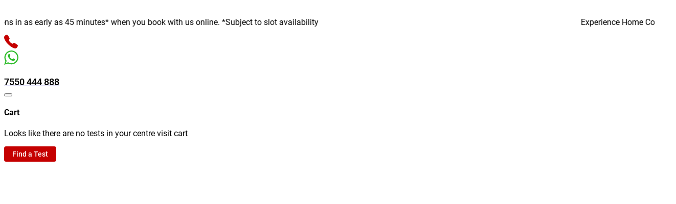

--- FILE ---
content_type: text/html; charset=utf-8
request_url: https://www.hod.care/blog
body_size: 13103
content:
<!DOCTYPE html><html lang="en"><head><meta charSet="utf-8" data-next-head=""/><meta name="viewport" content="width=device-width, initial-scale=1.0" data-next-head=""/><title data-next-head="">Blogs | House of Diagnostics | HOD</title><meta name="description" content="HOD blogs keep you updated about latest health trends. It also gives an insight into the new technology and informative articles on various health conditions."/><link rel="canonical" href="https://www.hod.care/blog"/><meta property="og:title" content="Blogs | House of Diagnostics | HOD"/><meta property="og:description" content="HOD blogs keep you updated about latest health trends. It also gives an insight into the new technology and informative articles on various health conditions."/><meta property="og:image" content="https://images.hod.care/default/hod_logo.png"/><meta property="og:url" content="https://www.hod.care/blog"/><meta property="og:type" content="website"/><meta property="og:site_name" content="House of Diagnostics"/><meta property="og:locale" content="en_US"/><meta name="twitter:card" content="summary_large_image"/><meta name="twitter:title" content="Blogs | House of Diagnostics | HOD"/><meta name="twitter:description" content="HOD blogs keep you updated about latest health trends. It also gives an insight into the new technology and informative articles on various health conditions."/><meta name="twitter:image" content="https://images.hod.care/default/hod_logo.png"/><meta name="twitter:url" content="https://www.hod.care/blog"/><link rel="preload" href="https://images.hod.care/icon/christmas-logo.svg" as="image" data-next-head=""/><meta name="robots" content="index,follow"/><meta name="application-name" content="House Of Diagnostics"/><meta name="mobile-web-app-capable" content="yes"/><meta name="apple-mobile-web-app-status-bar-style" content="default"/><meta name="apple-mobile-web-app-title" content="House Of Diagnostics"/><meta name="format-detection" content="telephone=no"/><meta name="msapplication-TileColor" content="#2B5797"/><meta name="msapplication-tap-highlight" content="no"/><meta name="theme-color" content="#c50000"/><meta name="twitter:site" content="@hodcare"/><link rel="preconnect" href="https://www.googletagmanager.com" crossorigin="anonymous"/><link rel="dns-prefetch" href="https://www.googletagmanager.com"/><link rel="preconnect" href="https://web-api.hod.care/api" crossorigin="anonymous"/><link rel="dns-prefetch" href="https://web-api.hod.care/api"/><link rel="preconnect" href="https://images.hod.care" crossorigin="anonymous"/><link rel="dns-prefetch" href="https://images.hod.care"/><link rel="preload" href="/_next/static/chunks/7fcbd1fbdb7b9af7.css" as="style"/><link rel="preload" href="/_next/static/chunks/cbf7c80f75d45a68.css" as="style"/><script id="default-structured-data" type="application/ld+json" data-next-head="">{"@context":"https://schema.org/","@type":"Organization","name":"House of Diagnostics","url":"https://www.hod.care","logo":"https://images.hod.care/icon/hod_logo.svg","contactPoint":{"@type":"ContactPoint","telephone":"+917550444888","contactType":"customer service","areaServed":"IN"},"sameAs":["https://www.facebook.com/houseofdiagnostics/","https://x.com/hodcare","https://www.instagram.com/houseofdiagnosticsofficial","https://www.youtube.com/c/Houseofdiagnostics","https://www.linkedin.com/company/house-of-diagnostics","https://in.pinterest.com/houseofdiagnostics/","https://www.hod.care/"]}</script><link rel="preload" as="image" imageSrcSet="/_next/image?url=%2Fimages%2Fblurry.jpg&amp;w=256&amp;q=75 256w, /_next/image?url=%2Fimages%2Fblurry.jpg&amp;w=384&amp;q=75 384w, /_next/image?url=%2Fimages%2Fblurry.jpg&amp;w=640&amp;q=75 640w, /_next/image?url=%2Fimages%2Fblurry.jpg&amp;w=750&amp;q=75 750w, /_next/image?url=%2Fimages%2Fblurry.jpg&amp;w=828&amp;q=75 828w, /_next/image?url=%2Fimages%2Fblurry.jpg&amp;w=1080&amp;q=75 1080w, /_next/image?url=%2Fimages%2Fblurry.jpg&amp;w=1200&amp;q=75 1200w, /_next/image?url=%2Fimages%2Fblurry.jpg&amp;w=1920&amp;q=75 1920w, /_next/image?url=%2Fimages%2Fblurry.jpg&amp;w=2048&amp;q=75 2048w, /_next/image?url=%2Fimages%2Fblurry.jpg&amp;w=3840&amp;q=75 3840w" imageSizes="(max-width: 768px) 100vw, 33vw" data-next-head=""/><link rel="stylesheet" href="/_next/static/chunks/7fcbd1fbdb7b9af7.css" data-n-g=""/><link rel="stylesheet" href="/_next/static/chunks/cbf7c80f75d45a68.css" data-n-p=""/><noscript data-n-css=""></noscript><script defer="" src="/_next/static/chunks/6846913abead896e.js"></script><script defer="" src="/_next/static/chunks/c19e1e3e8d7096ef.js"></script><script defer="" src="/_next/static/chunks/e14f367ad843249d.js"></script><script defer="" src="/_next/static/chunks/2a76ef71997c9841.js"></script><script defer="" src="/_next/static/chunks/c6bce2880bd7c812.js"></script><script defer="" src="/_next/static/chunks/82b01b3f6cd95893.js"></script><script defer="" src="/_next/static/chunks/8ce53b553563fac1.js"></script><script src="/_next/static/chunks/6fb511863cb2cf6d.js" defer=""></script><script src="/_next/static/chunks/d14757aa41eeb23d.js" defer=""></script><script src="/_next/static/chunks/3106b1c47aeda88a.js" defer=""></script><script src="/_next/static/chunks/80469818040e3eb1.js" defer=""></script><script src="/_next/static/chunks/2411cfd67ba42964.js" defer=""></script><script src="/_next/static/chunks/52d819b3583bbafb.js" defer=""></script><script src="/_next/static/chunks/962d570ee06f577b.js" defer=""></script><script src="/_next/static/chunks/cbbcd61a06aab9c2.js" defer=""></script><script src="/_next/static/chunks/turbopack-9112e75826cc013b.js" defer=""></script><script src="/_next/static/chunks/433380d2cf029a13.js" defer=""></script><script src="/_next/static/chunks/3c97ec088a01f52d.js" defer=""></script><script src="/_next/static/chunks/5af8b7ed0e12966f.js" defer=""></script><script src="/_next/static/chunks/a7531a8c0866e258.js" defer=""></script><script src="/_next/static/chunks/69a05b7348779387.js" defer=""></script><script src="/_next/static/chunks/turbopack-dcdd4c1bb33ac7f1.js" defer=""></script><script src="/_next/static/AnUkKOOpbKMlGbCNhtPTF/_ssgManifest.js" defer=""></script><script src="/_next/static/AnUkKOOpbKMlGbCNhtPTF/_buildManifest.js" defer=""></script></head><body><noscript><iframe src="https://www.googletagmanager.com/ns.html?id=GTM-PCMV6XD" height="0" width="0" style="display:none;visibility:hidden" title="Google Tag Manager"></iframe></noscript><link rel="preload" as="image" href="https://images.hod.care/icon/christmas-logo.svg"/><link rel="preload" as="image" imageSrcSet="/_next/image?url=%2Fimages%2Fblurry.jpg&amp;w=256&amp;q=75 256w, /_next/image?url=%2Fimages%2Fblurry.jpg&amp;w=384&amp;q=75 384w, /_next/image?url=%2Fimages%2Fblurry.jpg&amp;w=640&amp;q=75 640w, /_next/image?url=%2Fimages%2Fblurry.jpg&amp;w=750&amp;q=75 750w, /_next/image?url=%2Fimages%2Fblurry.jpg&amp;w=828&amp;q=75 828w, /_next/image?url=%2Fimages%2Fblurry.jpg&amp;w=1080&amp;q=75 1080w, /_next/image?url=%2Fimages%2Fblurry.jpg&amp;w=1200&amp;q=75 1200w, /_next/image?url=%2Fimages%2Fblurry.jpg&amp;w=1920&amp;q=75 1920w, /_next/image?url=%2Fimages%2Fblurry.jpg&amp;w=2048&amp;q=75 2048w, /_next/image?url=%2Fimages%2Fblurry.jpg&amp;w=3840&amp;q=75 3840w" imageSizes="(max-width: 768px) 100vw, 33vw"/><div id="__next"><section aria-label="Notifications alt+T" tabindex="-1" aria-live="polite" aria-relevant="additions text" aria-atomic="false"></section><div><div class="marquee-container bg-primary"><div class="marquee-wrapper"><p class="marquee-content text-sm text-white">Experience Home Collections in as early as 45 minutes* when you book with us online. *Subject to slot availability</p><p class="marquee-content text-sm text-white">Experience Home Collections in as early as 45 minutes* when you book with us online. *Subject to slot availability</p></div><button aria-label="Close announcement" type="button" class="inline-flex bg-green items-center justify-center transition-colors duration-200 rounded-full p-1 text-sm bg-gray-500 text-white hover:bg-gray-600  absolute top-0 right-0 w-10 h-10 bg-primary" variant="contained"><span></span></button></div><div style="position:sticky;top:0;z-index:1100;background-color:white" class="md:h-[64px] h-auto"><div class="max-w-6xl mx-auto px-3 md:px-0"><div class="fixed right-0 top-1/2 -translate-y-1/2 z-10"><div class="flex flex-col"><div class="md:w-12 w-8 md:h-12 h-8 bg-white rounded-tl-md rounded-bl-md shadow-xs mb-3 flex justify-center items-center change_responsive"><a class="flex" href="tel:+917550444888"><img alt="Call" loading="lazy" width="27" height="27" decoding="async" data-nimg="1" style="color:transparent" src="https://images.hod.care/icon/call_fixed.svg"/></a></div><div class="md:w-12 w-8 md:h-12 h-8 bg-white rounded-tl-md rounded-bl-md shadow-xs mb-3 flex justify-center items-center change_responsive"><a class="flex" target="_blank" href="https://link.hod.care/whatsapp"><img alt="Whatsapp" loading="lazy" width="28" height="28" decoding="async" data-nimg="1" style="color:transparent" src="https://images.hod.care/icon/whatsapp.svg"/></a></div></div></div><div class="py-2 flex flex-row justify-between items-center"><div class="md:max-w-2xl max-w-32 w-full flex flex-row justify-between items-center md:gap-2 gap-1"><img alt="House Of Diagnostics" width="0" height="0" decoding="async" data-nimg="1" class="cursor-pointer w-36 h-[54px] object-cover" style="color:transparent" src="https://images.hod.care/icon/christmas-logo.svg"/></div><div class="flex flex-row justify-between items-center md:gap-5 sm:gap-3 gap-2"><a aria-label="Call customer support at 7550 444 888" href="tel:+917550444888"><div class="hidden md:flex" style="color:black;font-size:18px;font-weight:600;display:flex;align-items:center;&amp;:hover:[object Object]"><span></span>7550 444 888</div></a><div class="relative cursor-pointer"><span></span></div><div class="fixed inset-0 bg-black transition-opacity duration-300 ease-in-out z-40  bg-black/0 invisible"></div><div class="fixed top-0 right-0 h-full bg-slate-100 z-50 transform transition-transform duration-300 ease-in-out shadow-2xl translate-x-full w-[360px]" style="box-shadow:none"><div style="height:calc(100vh - 70px)" class="overflow-y-auto p-4"><div class="flex flex-row justify-between items-center"><div class="flex flex-row justify-between items-center"><button aria-label="hamburger-menu" type="button" class="inline-flex bg-green items-center justify-center transition-colors duration-200 rounded-full p-2 text-base bg-transparent text-black hover:bg-gray-200  w-8 h-8 flex items-center justify-center p-0 mr-1 hover:bg-gray-200 transition-colors duration-200"><span></span></button><h4 class="text-black font-bold text-base">Cart</h4></div></div><div class="max-w-60 mx-auto h-full flex items-center justify-center flex-col"><span></span><p class="text-black text-lg font-medium text-center leading-6">Looks like there are no tests in your centre visit cart</p><button type="button" class="mt-3 " style="font-weight:500;border-radius:4px;border:none;cursor:pointer;transition:all 0.2s ease;display:inline-flex;align-items:center;justify-content:center;min-width:64px;padding:7px 16px;font-size:0.875rem;background-color:#c50000;color:#fff;opacity:1">Find a Test</button></div></div><div class="w-full px-4"><button type="button" class="w-full" style="font-weight:500;border-radius:4px;border:none;cursor:pointer;transition:all 0.2s ease;display:inline-flex;align-items:center;justify-content:center;min-width:64px;padding:7px 16px;font-size:0.875rem;background-color:#c50000;color:#fff;opacity:1">Proceed to Checkout</button></div></div><button type="button" class="text-primary text-sm" style="font-weight:500;border-radius:4px;border:1px solid #c50000;cursor:pointer;transition:all 0.2s ease;display:inline-flex;align-items:center;justify-content:center;min-width:64px;padding:4px 10px;font-size:0.75rem;background-color:transparent;color:#c50000;opacity:1">Login</button></div></div></div></div><div style="position:sticky;top:64px;z-index:1000;background-color:white"><div class="bg-white  border-t-gray-200 relative z-10 md:block hidden py-1 md:h-[45px] h-auto"><div class="flex justify-center items-center "><div class="inline-block animate-spin rounded-full border-2 border-current border-t-transparent text-primary " style="width:40px;height:40px"></div></div></div></div><div><div class="bg-gray-100"><div class="md:h-64 h-40  relative"><img alt="blog" width="0" height="0" decoding="async" data-nimg="1" class="object-cover w-full h-full" style="color:transparent" sizes="(max-width: 768px) 100vw, 33vw" srcSet="/_next/image?url=%2Fimages%2Fblurry.jpg&amp;w=256&amp;q=75 256w, /_next/image?url=%2Fimages%2Fblurry.jpg&amp;w=384&amp;q=75 384w, /_next/image?url=%2Fimages%2Fblurry.jpg&amp;w=640&amp;q=75 640w, /_next/image?url=%2Fimages%2Fblurry.jpg&amp;w=750&amp;q=75 750w, /_next/image?url=%2Fimages%2Fblurry.jpg&amp;w=828&amp;q=75 828w, /_next/image?url=%2Fimages%2Fblurry.jpg&amp;w=1080&amp;q=75 1080w, /_next/image?url=%2Fimages%2Fblurry.jpg&amp;w=1200&amp;q=75 1200w, /_next/image?url=%2Fimages%2Fblurry.jpg&amp;w=1920&amp;q=75 1920w, /_next/image?url=%2Fimages%2Fblurry.jpg&amp;w=2048&amp;q=75 2048w, /_next/image?url=%2Fimages%2Fblurry.jpg&amp;w=3840&amp;q=75 3840w" src="/_next/image?url=%2Fimages%2Fblurry.jpg&amp;w=3840&amp;q=75"/><div class="h-full w-full absolute top-0 bottom-0 left-0 right-0 bg-black opacity-50"></div><div class="flex items-center justify-center flex-col h-full w-full absolute text-center max-w-3xl -translate-x-1/2 -translate-y-1/2 top-1/2 left-1/2"><h1 class="text-white md:text-4xl text-2xl font-bold mb-3">Blog</h1><h2 class="text-white md:text-base text-sm mt-1 px-4">HOD blogs keep you updated about the latest health trends. It also gives an insight into the new technology and informative articles on various health conditions.</h2></div></div><div class="md:py-10 py-5 max-w-6xl mx-auto"><div class="grid gap-6 sm:grid-cols-4 md:grid-cols-3 grid-cols-1"><div class=""><div class="group relative h-full"><div class="bg-white h-full text-black shadow-md rounded-xl overflow-hidden"><div class="relative md:h-56 h-44"><a title="Why a Full Body Checkup Is a Smart Investment in Your Health" href="/blog/why-a-full-body-checkup-is-a-smart-investment-in-your-health"><img alt="blog/why-a-full-body-checkup-is-a-smart-investment-in-your-health" loading="lazy" width="0" height="0" decoding="async" data-nimg="1" class="w-full h-full object-cover rounded-tl-xl rounded-tr-xl group-hover:scale-105 transition-transform duration-300 ease-in-out" style="color:transparent" sizes="(max-width: 768px) 100vw" srcSet="/_next/image?url=https%3A%2F%2Fimages.hod.care%2Fweb%2Fpage%2Fcard-image%2Fwhy-a-full-body-checkup-is-the-smartest-investment-in-your-health.webp&amp;w=640&amp;q=75 640w, /_next/image?url=https%3A%2F%2Fimages.hod.care%2Fweb%2Fpage%2Fcard-image%2Fwhy-a-full-body-checkup-is-the-smartest-investment-in-your-health.webp&amp;w=750&amp;q=75 750w, /_next/image?url=https%3A%2F%2Fimages.hod.care%2Fweb%2Fpage%2Fcard-image%2Fwhy-a-full-body-checkup-is-the-smartest-investment-in-your-health.webp&amp;w=828&amp;q=75 828w, /_next/image?url=https%3A%2F%2Fimages.hod.care%2Fweb%2Fpage%2Fcard-image%2Fwhy-a-full-body-checkup-is-the-smartest-investment-in-your-health.webp&amp;w=1080&amp;q=75 1080w, /_next/image?url=https%3A%2F%2Fimages.hod.care%2Fweb%2Fpage%2Fcard-image%2Fwhy-a-full-body-checkup-is-the-smartest-investment-in-your-health.webp&amp;w=1200&amp;q=75 1200w, /_next/image?url=https%3A%2F%2Fimages.hod.care%2Fweb%2Fpage%2Fcard-image%2Fwhy-a-full-body-checkup-is-the-smartest-investment-in-your-health.webp&amp;w=1920&amp;q=75 1920w, /_next/image?url=https%3A%2F%2Fimages.hod.care%2Fweb%2Fpage%2Fcard-image%2Fwhy-a-full-body-checkup-is-the-smartest-investment-in-your-health.webp&amp;w=2048&amp;q=75 2048w, /_next/image?url=https%3A%2F%2Fimages.hod.care%2Fweb%2Fpage%2Fcard-image%2Fwhy-a-full-body-checkup-is-the-smartest-investment-in-your-health.webp&amp;w=3840&amp;q=75 3840w" src="/_next/image?url=https%3A%2F%2Fimages.hod.care%2Fweb%2Fpage%2Fcard-image%2Fwhy-a-full-body-checkup-is-the-smartest-investment-in-your-health.webp&amp;w=3840&amp;q=75"/></a></div><div class="md:p-4 p-3"><p class="md:text-sm text-xs font-light text-gray-800">11 Dec 2025</p><p variant="h3" class="md:text-base text-sm font-semibold"><a title="Why a Full Body Checkup Is a Smart Investment in Your Health" href="/blog/why-a-full-body-checkup-is-a-smart-investment-in-your-health">Why a Full Body Checkup Is a Smart Investment in Your Health</a></p><div class=""><span class="inline-flex items-center justify-center rounded-full cursor-pointer transition-all px-2 py-1 text-sm border border-gray-300 text-gray-700 hover:bg-gray-100 bg-transparent hover:bg-gray-600 hover:text-white mr-2 mb-2">Heart Health</span><span class="inline-flex items-center justify-center rounded-full cursor-pointer transition-all px-2 py-1 text-sm border border-gray-300 text-gray-700 hover:bg-gray-100 bg-transparent hover:bg-gray-600 hover:text-white mr-2 mb-2">Health Checkup</span><span class="inline-flex items-center justify-center rounded-full cursor-pointer transition-all px-2 py-1 text-sm border border-gray-300 text-gray-700 hover:bg-gray-100 bg-transparent hover:bg-gray-600 hover:text-white mr-2 mb-2">Preventive Health Checkups</span></div></div></div></div></div><div class=""><div class="group relative h-full"><div class="bg-white h-full text-black shadow-md rounded-xl overflow-hidden"><div class="relative md:h-56 h-44"><a title="वायु प्रदूषण और स्वास्थ्य पर उनके प्रभाव" href="/blog/air-pollution-and-its-effects-on-health"><img alt="blog/air-pollution-and-its-effects-on-health" loading="lazy" width="0" height="0" decoding="async" data-nimg="1" class="w-full h-full object-cover rounded-tl-xl rounded-tr-xl group-hover:scale-105 transition-transform duration-300 ease-in-out" style="color:transparent" sizes="(max-width: 768px) 100vw" srcSet="/_next/image?url=https%3A%2F%2Fimages.hod.care%2Fweb%2Fpage%2Fcard-image%2Fair-pollution-and-its-effects-on-health.webp&amp;w=640&amp;q=75 640w, /_next/image?url=https%3A%2F%2Fimages.hod.care%2Fweb%2Fpage%2Fcard-image%2Fair-pollution-and-its-effects-on-health.webp&amp;w=750&amp;q=75 750w, /_next/image?url=https%3A%2F%2Fimages.hod.care%2Fweb%2Fpage%2Fcard-image%2Fair-pollution-and-its-effects-on-health.webp&amp;w=828&amp;q=75 828w, /_next/image?url=https%3A%2F%2Fimages.hod.care%2Fweb%2Fpage%2Fcard-image%2Fair-pollution-and-its-effects-on-health.webp&amp;w=1080&amp;q=75 1080w, /_next/image?url=https%3A%2F%2Fimages.hod.care%2Fweb%2Fpage%2Fcard-image%2Fair-pollution-and-its-effects-on-health.webp&amp;w=1200&amp;q=75 1200w, /_next/image?url=https%3A%2F%2Fimages.hod.care%2Fweb%2Fpage%2Fcard-image%2Fair-pollution-and-its-effects-on-health.webp&amp;w=1920&amp;q=75 1920w, /_next/image?url=https%3A%2F%2Fimages.hod.care%2Fweb%2Fpage%2Fcard-image%2Fair-pollution-and-its-effects-on-health.webp&amp;w=2048&amp;q=75 2048w, /_next/image?url=https%3A%2F%2Fimages.hod.care%2Fweb%2Fpage%2Fcard-image%2Fair-pollution-and-its-effects-on-health.webp&amp;w=3840&amp;q=75 3840w" src="/_next/image?url=https%3A%2F%2Fimages.hod.care%2Fweb%2Fpage%2Fcard-image%2Fair-pollution-and-its-effects-on-health.webp&amp;w=3840&amp;q=75"/></a></div><div class="md:p-4 p-3"><p class="md:text-sm text-xs font-light text-gray-800">20 Nov 2025</p><p variant="h3" class="md:text-base text-sm font-semibold"><a title="वायु प्रदूषण और स्वास्थ्य पर उनके प्रभाव" href="/blog/air-pollution-and-its-effects-on-health">वायु प्रदूषण और स्वास्थ्य पर उनके प्रभाव</a></p><div class=""><span class="inline-flex items-center justify-center rounded-full cursor-pointer transition-all px-2 py-1 text-sm border border-gray-300 text-gray-700 hover:bg-gray-100 bg-transparent hover:bg-gray-600 hover:text-white mr-2 mb-2">Eyes</span><span class="inline-flex items-center justify-center rounded-full cursor-pointer transition-all px-2 py-1 text-sm border border-gray-300 text-gray-700 hover:bg-gray-100 bg-transparent hover:bg-gray-600 hover:text-white mr-2 mb-2">Fever</span><span class="inline-flex items-center justify-center rounded-full cursor-pointer transition-all px-2 py-1 text-sm border border-gray-300 text-gray-700 hover:bg-gray-100 bg-transparent hover:bg-gray-600 hover:text-white mr-2 mb-2">Health Checkup</span><span class="inline-flex items-center justify-center rounded-full cursor-pointer transition-all px-2 py-1 text-sm border border-gray-300 text-gray-700 hover:bg-gray-100 bg-transparent hover:bg-gray-600 hover:text-white mr-2 mb-2">Nervous System</span><span class="inline-flex items-center justify-center rounded-full cursor-pointer transition-all px-2 py-1 text-sm border border-gray-300 text-gray-700 hover:bg-gray-100 bg-transparent hover:bg-gray-600 hover:text-white mr-2 mb-2">Tubercolosis</span><span class="inline-flex items-center justify-center rounded-full cursor-pointer transition-all px-2 py-1 text-sm border border-gray-300 text-gray-700 hover:bg-gray-100 bg-transparent hover:bg-gray-600 hover:text-white mr-2 mb-2">Pneumonia</span><span class="inline-flex items-center justify-center rounded-full cursor-pointer transition-all px-2 py-1 text-sm border border-gray-300 text-gray-700 hover:bg-gray-100 bg-transparent hover:bg-gray-600 hover:text-white mr-2 mb-2">Infection</span></div></div></div></div></div><div class=""><div class="group relative h-full"><div class="bg-white h-full text-black shadow-md rounded-xl overflow-hidden"><div class="relative md:h-56 h-44"><a title="संपूर्ण शरीर PET CT स्कैन: प्रक्रिया, आवश्यकता और लाभ" href="/blog/whole-body-pet-ct-scan-procedure-need-and-benefits"><img alt="blog/whole-body-pet-ct-scan-procedure-need-and-benefits" loading="lazy" width="0" height="0" decoding="async" data-nimg="1" class="w-full h-full object-cover rounded-tl-xl rounded-tr-xl group-hover:scale-105 transition-transform duration-300 ease-in-out" style="color:transparent" sizes="(max-width: 768px) 100vw" srcSet="/_next/image?url=https%3A%2F%2Fimages.hod.care%2Fweb%2Fpage%2Fcard-image%2Fwhole-body%20pet-ct-scan-procedure-need-and-benefits.webp&amp;w=640&amp;q=75 640w, /_next/image?url=https%3A%2F%2Fimages.hod.care%2Fweb%2Fpage%2Fcard-image%2Fwhole-body%20pet-ct-scan-procedure-need-and-benefits.webp&amp;w=750&amp;q=75 750w, /_next/image?url=https%3A%2F%2Fimages.hod.care%2Fweb%2Fpage%2Fcard-image%2Fwhole-body%20pet-ct-scan-procedure-need-and-benefits.webp&amp;w=828&amp;q=75 828w, /_next/image?url=https%3A%2F%2Fimages.hod.care%2Fweb%2Fpage%2Fcard-image%2Fwhole-body%20pet-ct-scan-procedure-need-and-benefits.webp&amp;w=1080&amp;q=75 1080w, /_next/image?url=https%3A%2F%2Fimages.hod.care%2Fweb%2Fpage%2Fcard-image%2Fwhole-body%20pet-ct-scan-procedure-need-and-benefits.webp&amp;w=1200&amp;q=75 1200w, /_next/image?url=https%3A%2F%2Fimages.hod.care%2Fweb%2Fpage%2Fcard-image%2Fwhole-body%20pet-ct-scan-procedure-need-and-benefits.webp&amp;w=1920&amp;q=75 1920w, /_next/image?url=https%3A%2F%2Fimages.hod.care%2Fweb%2Fpage%2Fcard-image%2Fwhole-body%20pet-ct-scan-procedure-need-and-benefits.webp&amp;w=2048&amp;q=75 2048w, /_next/image?url=https%3A%2F%2Fimages.hod.care%2Fweb%2Fpage%2Fcard-image%2Fwhole-body%20pet-ct-scan-procedure-need-and-benefits.webp&amp;w=3840&amp;q=75 3840w" src="/_next/image?url=https%3A%2F%2Fimages.hod.care%2Fweb%2Fpage%2Fcard-image%2Fwhole-body%20pet-ct-scan-procedure-need-and-benefits.webp&amp;w=3840&amp;q=75"/></a></div><div class="md:p-4 p-3"><p class="md:text-sm text-xs font-light text-gray-800">06 Oct 2025</p><p variant="h3" class="md:text-base text-sm font-semibold"><a title="संपूर्ण शरीर PET CT स्कैन: प्रक्रिया, आवश्यकता और लाभ" href="/blog/whole-body-pet-ct-scan-procedure-need-and-benefits">संपूर्ण शरीर PET CT स्कैन: प्रक्रिया, आवश्यकता और लाभ</a></p><div class=""><span class="inline-flex items-center justify-center rounded-full cursor-pointer transition-all px-2 py-1 text-sm border border-gray-300 text-gray-700 hover:bg-gray-100 bg-transparent hover:bg-gray-600 hover:text-white mr-2 mb-2">Health Checkup</span><span class="inline-flex items-center justify-center rounded-full cursor-pointer transition-all px-2 py-1 text-sm border border-gray-300 text-gray-700 hover:bg-gray-100 bg-transparent hover:bg-gray-600 hover:text-white mr-2 mb-2">Blood Infections</span><span class="inline-flex items-center justify-center rounded-full cursor-pointer transition-all px-2 py-1 text-sm border border-gray-300 text-gray-700 hover:bg-gray-100 bg-transparent hover:bg-gray-600 hover:text-white mr-2 mb-2">Nervous System</span><span class="inline-flex items-center justify-center rounded-full cursor-pointer transition-all px-2 py-1 text-sm border border-gray-300 text-gray-700 hover:bg-gray-100 bg-transparent hover:bg-gray-600 hover:text-white mr-2 mb-2">Neurology</span><span class="inline-flex items-center justify-center rounded-full cursor-pointer transition-all px-2 py-1 text-sm border border-gray-300 text-gray-700 hover:bg-gray-100 bg-transparent hover:bg-gray-600 hover:text-white mr-2 mb-2">Cancer Care</span><span class="inline-flex items-center justify-center rounded-full cursor-pointer transition-all px-2 py-1 text-sm border border-gray-300 text-gray-700 hover:bg-gray-100 bg-transparent hover:bg-gray-600 hover:text-white mr-2 mb-2">Chronic Infection</span><span class="inline-flex items-center justify-center rounded-full cursor-pointer transition-all px-2 py-1 text-sm border border-gray-300 text-gray-700 hover:bg-gray-100 bg-transparent hover:bg-gray-600 hover:text-white mr-2 mb-2">Prostate</span></div></div></div></div></div><div class=""><div class="group relative h-full"><div class="bg-white h-full text-black shadow-md rounded-xl overflow-hidden"><div class="relative md:h-56 h-44"><a title="Diabetes Screening: Your First Step to Healthy Living" href="/blog/diabetes-screening-your-first-step-to-healthy-living"><img alt="blog/diabetes-screening-your-first-step-to-healthy-living" loading="lazy" width="0" height="0" decoding="async" data-nimg="1" class="w-full h-full object-cover rounded-tl-xl rounded-tr-xl group-hover:scale-105 transition-transform duration-300 ease-in-out" style="color:transparent" sizes="(max-width: 768px) 100vw" srcSet="/_next/image?url=https%3A%2F%2Fimages.hod.care%2Fweb%2Fpage%2Fcard-image%2Fdiabetes-screening-your-first-step-to-healthy-living.webp&amp;w=640&amp;q=75 640w, /_next/image?url=https%3A%2F%2Fimages.hod.care%2Fweb%2Fpage%2Fcard-image%2Fdiabetes-screening-your-first-step-to-healthy-living.webp&amp;w=750&amp;q=75 750w, /_next/image?url=https%3A%2F%2Fimages.hod.care%2Fweb%2Fpage%2Fcard-image%2Fdiabetes-screening-your-first-step-to-healthy-living.webp&amp;w=828&amp;q=75 828w, /_next/image?url=https%3A%2F%2Fimages.hod.care%2Fweb%2Fpage%2Fcard-image%2Fdiabetes-screening-your-first-step-to-healthy-living.webp&amp;w=1080&amp;q=75 1080w, /_next/image?url=https%3A%2F%2Fimages.hod.care%2Fweb%2Fpage%2Fcard-image%2Fdiabetes-screening-your-first-step-to-healthy-living.webp&amp;w=1200&amp;q=75 1200w, /_next/image?url=https%3A%2F%2Fimages.hod.care%2Fweb%2Fpage%2Fcard-image%2Fdiabetes-screening-your-first-step-to-healthy-living.webp&amp;w=1920&amp;q=75 1920w, /_next/image?url=https%3A%2F%2Fimages.hod.care%2Fweb%2Fpage%2Fcard-image%2Fdiabetes-screening-your-first-step-to-healthy-living.webp&amp;w=2048&amp;q=75 2048w, /_next/image?url=https%3A%2F%2Fimages.hod.care%2Fweb%2Fpage%2Fcard-image%2Fdiabetes-screening-your-first-step-to-healthy-living.webp&amp;w=3840&amp;q=75 3840w" src="/_next/image?url=https%3A%2F%2Fimages.hod.care%2Fweb%2Fpage%2Fcard-image%2Fdiabetes-screening-your-first-step-to-healthy-living.webp&amp;w=3840&amp;q=75"/></a></div><div class="md:p-4 p-3"><p class="md:text-sm text-xs font-light text-gray-800">01 Oct 2025</p><p variant="h3" class="md:text-base text-sm font-semibold"><a title="Diabetes Screening: Your First Step to Healthy Living" href="/blog/diabetes-screening-your-first-step-to-healthy-living">Diabetes Screening: Your First Step to Healthy Living</a></p><div class=""><span class="inline-flex items-center justify-center rounded-full cursor-pointer transition-all px-2 py-1 text-sm border border-gray-300 text-gray-700 hover:bg-gray-100 bg-transparent hover:bg-gray-600 hover:text-white mr-2 mb-2">Heart Health</span><span class="inline-flex items-center justify-center rounded-full cursor-pointer transition-all px-2 py-1 text-sm border border-gray-300 text-gray-700 hover:bg-gray-100 bg-transparent hover:bg-gray-600 hover:text-white mr-2 mb-2">Diabetes</span><span class="inline-flex items-center justify-center rounded-full cursor-pointer transition-all px-2 py-1 text-sm border border-gray-300 text-gray-700 hover:bg-gray-100 bg-transparent hover:bg-gray-600 hover:text-white mr-2 mb-2">Kidney Health</span><span class="inline-flex items-center justify-center rounded-full cursor-pointer transition-all px-2 py-1 text-sm border border-gray-300 text-gray-700 hover:bg-gray-100 bg-transparent hover:bg-gray-600 hover:text-white mr-2 mb-2">Liver Health</span><span class="inline-flex items-center justify-center rounded-full cursor-pointer transition-all px-2 py-1 text-sm border border-gray-300 text-gray-700 hover:bg-gray-100 bg-transparent hover:bg-gray-600 hover:text-white mr-2 mb-2">Nutrition</span><span class="inline-flex items-center justify-center rounded-full cursor-pointer transition-all px-2 py-1 text-sm border border-gray-300 text-gray-700 hover:bg-gray-100 bg-transparent hover:bg-gray-600 hover:text-white mr-2 mb-2">Health Checkup</span></div></div></div></div></div><div class=""><div class="group relative h-full"><div class="bg-white h-full text-black shadow-md rounded-xl overflow-hidden"><div class="relative md:h-56 h-44"><a title="Why Blood Tests Are the Silent Heroes of Preventive Healthcare" href="/blog/why-blood-tests-are-the-silent-heroes-of-preventive-healthcare"><img alt="blog/why-blood-tests-are-the-silent-heroes-of-preventive-healthcare" loading="lazy" width="0" height="0" decoding="async" data-nimg="1" class="w-full h-full object-cover rounded-tl-xl rounded-tr-xl group-hover:scale-105 transition-transform duration-300 ease-in-out" style="color:transparent" sizes="(max-width: 768px) 100vw" srcSet="/_next/image?url=https%3A%2F%2Fimages.hod.care%2Fweb%2Fpage%2Fcard-image%2Fwhy-blood-tests-are-the-silent-heroes-of-preventive-healthcare.webp&amp;w=640&amp;q=75 640w, /_next/image?url=https%3A%2F%2Fimages.hod.care%2Fweb%2Fpage%2Fcard-image%2Fwhy-blood-tests-are-the-silent-heroes-of-preventive-healthcare.webp&amp;w=750&amp;q=75 750w, /_next/image?url=https%3A%2F%2Fimages.hod.care%2Fweb%2Fpage%2Fcard-image%2Fwhy-blood-tests-are-the-silent-heroes-of-preventive-healthcare.webp&amp;w=828&amp;q=75 828w, /_next/image?url=https%3A%2F%2Fimages.hod.care%2Fweb%2Fpage%2Fcard-image%2Fwhy-blood-tests-are-the-silent-heroes-of-preventive-healthcare.webp&amp;w=1080&amp;q=75 1080w, /_next/image?url=https%3A%2F%2Fimages.hod.care%2Fweb%2Fpage%2Fcard-image%2Fwhy-blood-tests-are-the-silent-heroes-of-preventive-healthcare.webp&amp;w=1200&amp;q=75 1200w, /_next/image?url=https%3A%2F%2Fimages.hod.care%2Fweb%2Fpage%2Fcard-image%2Fwhy-blood-tests-are-the-silent-heroes-of-preventive-healthcare.webp&amp;w=1920&amp;q=75 1920w, /_next/image?url=https%3A%2F%2Fimages.hod.care%2Fweb%2Fpage%2Fcard-image%2Fwhy-blood-tests-are-the-silent-heroes-of-preventive-healthcare.webp&amp;w=2048&amp;q=75 2048w, /_next/image?url=https%3A%2F%2Fimages.hod.care%2Fweb%2Fpage%2Fcard-image%2Fwhy-blood-tests-are-the-silent-heroes-of-preventive-healthcare.webp&amp;w=3840&amp;q=75 3840w" src="/_next/image?url=https%3A%2F%2Fimages.hod.care%2Fweb%2Fpage%2Fcard-image%2Fwhy-blood-tests-are-the-silent-heroes-of-preventive-healthcare.webp&amp;w=3840&amp;q=75"/></a></div><div class="md:p-4 p-3"><p class="md:text-sm text-xs font-light text-gray-800">18 Sep 2025</p><p variant="h3" class="md:text-base text-sm font-semibold"><a title="Why Blood Tests Are the Silent Heroes of Preventive Healthcare" href="/blog/why-blood-tests-are-the-silent-heroes-of-preventive-healthcare">Why Blood Tests Are the Silent Heroes of Preventive Healthcare</a></p><div class=""><span class="inline-flex items-center justify-center rounded-full cursor-pointer transition-all px-2 py-1 text-sm border border-gray-300 text-gray-700 hover:bg-gray-100 bg-transparent hover:bg-gray-600 hover:text-white mr-2 mb-2">Health Checkup</span><span class="inline-flex items-center justify-center rounded-full cursor-pointer transition-all px-2 py-1 text-sm border border-gray-300 text-gray-700 hover:bg-gray-100 bg-transparent hover:bg-gray-600 hover:text-white mr-2 mb-2">Blood Infections</span><span class="inline-flex items-center justify-center rounded-full cursor-pointer transition-all px-2 py-1 text-sm border border-gray-300 text-gray-700 hover:bg-gray-100 bg-transparent hover:bg-gray-600 hover:text-white mr-2 mb-2">Infection</span><span class="inline-flex items-center justify-center rounded-full cursor-pointer transition-all px-2 py-1 text-sm border border-gray-300 text-gray-700 hover:bg-gray-100 bg-transparent hover:bg-gray-600 hover:text-white mr-2 mb-2">Preventive Health Checkups</span></div></div></div></div></div><div class=""><div class="group relative h-full"><div class="bg-white h-full text-black shadow-md rounded-xl overflow-hidden"><div class="relative md:h-56 h-44"><a title="एमआरआई स्कैन: क्या है, कैसे होता है — पूरी जानकारी" href="/blog/more-information-about-mri-scan"><img alt="blog/more-information-about-mri-scan" loading="lazy" width="0" height="0" decoding="async" data-nimg="1" class="w-full h-full object-cover rounded-tl-xl rounded-tr-xl group-hover:scale-105 transition-transform duration-300 ease-in-out" style="color:transparent" sizes="(max-width: 768px) 100vw" srcSet="/_next/image?url=https%3A%2F%2Fimages.hod.care%2Fweb%2Fpage%2Fcard-image%2Fmore-information-about-mri-scan.jpg&amp;w=640&amp;q=75 640w, /_next/image?url=https%3A%2F%2Fimages.hod.care%2Fweb%2Fpage%2Fcard-image%2Fmore-information-about-mri-scan.jpg&amp;w=750&amp;q=75 750w, /_next/image?url=https%3A%2F%2Fimages.hod.care%2Fweb%2Fpage%2Fcard-image%2Fmore-information-about-mri-scan.jpg&amp;w=828&amp;q=75 828w, /_next/image?url=https%3A%2F%2Fimages.hod.care%2Fweb%2Fpage%2Fcard-image%2Fmore-information-about-mri-scan.jpg&amp;w=1080&amp;q=75 1080w, /_next/image?url=https%3A%2F%2Fimages.hod.care%2Fweb%2Fpage%2Fcard-image%2Fmore-information-about-mri-scan.jpg&amp;w=1200&amp;q=75 1200w, /_next/image?url=https%3A%2F%2Fimages.hod.care%2Fweb%2Fpage%2Fcard-image%2Fmore-information-about-mri-scan.jpg&amp;w=1920&amp;q=75 1920w, /_next/image?url=https%3A%2F%2Fimages.hod.care%2Fweb%2Fpage%2Fcard-image%2Fmore-information-about-mri-scan.jpg&amp;w=2048&amp;q=75 2048w, /_next/image?url=https%3A%2F%2Fimages.hod.care%2Fweb%2Fpage%2Fcard-image%2Fmore-information-about-mri-scan.jpg&amp;w=3840&amp;q=75 3840w" src="/_next/image?url=https%3A%2F%2Fimages.hod.care%2Fweb%2Fpage%2Fcard-image%2Fmore-information-about-mri-scan.jpg&amp;w=3840&amp;q=75"/></a></div><div class="md:p-4 p-3"><p class="md:text-sm text-xs font-light text-gray-800">11 Sep 2025</p><p variant="h3" class="md:text-base text-sm font-semibold"><a title="एमआरआई स्कैन: क्या है, कैसे होता है — पूरी जानकारी" href="/blog/more-information-about-mri-scan">एमआरआई स्कैन: क्या है, कैसे होता है — पूरी जानकारी</a></p><div class=""><span class="inline-flex items-center justify-center rounded-full cursor-pointer transition-all px-2 py-1 text-sm border border-gray-300 text-gray-700 hover:bg-gray-100 bg-transparent hover:bg-gray-600 hover:text-white mr-2 mb-2">Heart Health</span><span class="inline-flex items-center justify-center rounded-full cursor-pointer transition-all px-2 py-1 text-sm border border-gray-300 text-gray-700 hover:bg-gray-100 bg-transparent hover:bg-gray-600 hover:text-white mr-2 mb-2">Orthopaedics</span><span class="inline-flex items-center justify-center rounded-full cursor-pointer transition-all px-2 py-1 text-sm border border-gray-300 text-gray-700 hover:bg-gray-100 bg-transparent hover:bg-gray-600 hover:text-white mr-2 mb-2">Health Checkup</span><span class="inline-flex items-center justify-center rounded-full cursor-pointer transition-all px-2 py-1 text-sm border border-gray-300 text-gray-700 hover:bg-gray-100 bg-transparent hover:bg-gray-600 hover:text-white mr-2 mb-2">Nervous System</span><span class="inline-flex items-center justify-center rounded-full cursor-pointer transition-all px-2 py-1 text-sm border border-gray-300 text-gray-700 hover:bg-gray-100 bg-transparent hover:bg-gray-600 hover:text-white mr-2 mb-2">Pneumonia</span></div></div></div></div></div><div class=""><div class="group relative h-full"><div class="bg-white h-full text-black shadow-md rounded-xl overflow-hidden"><div class="relative md:h-56 h-44"><a title="बार बार बुखार आना: कौन सी जांचे करनी चाहिए? पूरी जानकारी" href="/blog/frequent-fever-which-tests-should-be-done-complete-information"><img alt="blog/frequent-fever-which-tests-should-be-done-complete-information" loading="lazy" width="0" height="0" decoding="async" data-nimg="1" class="w-full h-full object-cover rounded-tl-xl rounded-tr-xl group-hover:scale-105 transition-transform duration-300 ease-in-out" style="color:transparent" sizes="(max-width: 768px) 100vw" srcSet="/_next/image?url=https%3A%2F%2Fimages.hod.care%2Fweb%2Fpage%2Fcard-image%2Ffrequent-fever-which-tests-should-be-done-complete-information.jpg&amp;w=640&amp;q=75 640w, /_next/image?url=https%3A%2F%2Fimages.hod.care%2Fweb%2Fpage%2Fcard-image%2Ffrequent-fever-which-tests-should-be-done-complete-information.jpg&amp;w=750&amp;q=75 750w, /_next/image?url=https%3A%2F%2Fimages.hod.care%2Fweb%2Fpage%2Fcard-image%2Ffrequent-fever-which-tests-should-be-done-complete-information.jpg&amp;w=828&amp;q=75 828w, /_next/image?url=https%3A%2F%2Fimages.hod.care%2Fweb%2Fpage%2Fcard-image%2Ffrequent-fever-which-tests-should-be-done-complete-information.jpg&amp;w=1080&amp;q=75 1080w, /_next/image?url=https%3A%2F%2Fimages.hod.care%2Fweb%2Fpage%2Fcard-image%2Ffrequent-fever-which-tests-should-be-done-complete-information.jpg&amp;w=1200&amp;q=75 1200w, /_next/image?url=https%3A%2F%2Fimages.hod.care%2Fweb%2Fpage%2Fcard-image%2Ffrequent-fever-which-tests-should-be-done-complete-information.jpg&amp;w=1920&amp;q=75 1920w, /_next/image?url=https%3A%2F%2Fimages.hod.care%2Fweb%2Fpage%2Fcard-image%2Ffrequent-fever-which-tests-should-be-done-complete-information.jpg&amp;w=2048&amp;q=75 2048w, /_next/image?url=https%3A%2F%2Fimages.hod.care%2Fweb%2Fpage%2Fcard-image%2Ffrequent-fever-which-tests-should-be-done-complete-information.jpg&amp;w=3840&amp;q=75 3840w" src="/_next/image?url=https%3A%2F%2Fimages.hod.care%2Fweb%2Fpage%2Fcard-image%2Ffrequent-fever-which-tests-should-be-done-complete-information.jpg&amp;w=3840&amp;q=75"/></a></div><div class="md:p-4 p-3"><p class="md:text-sm text-xs font-light text-gray-800">11 Aug 2025</p><p variant="h3" class="md:text-base text-sm font-semibold"><a title="बार बार बुखार आना: कौन सी जांचे करनी चाहिए? पूरी जानकारी" href="/blog/frequent-fever-which-tests-should-be-done-complete-information">बार बार बुखार आना: कौन सी जांचे करनी चाहिए? पूरी जानकारी</a></p><div class=""><span class="inline-flex items-center justify-center rounded-full cursor-pointer transition-all px-2 py-1 text-sm border border-gray-300 text-gray-700 hover:bg-gray-100 bg-transparent hover:bg-gray-600 hover:text-white mr-2 mb-2">Fever</span></div></div></div></div></div><div class=""><div class="group relative h-full"><div class="bg-white h-full text-black shadow-md rounded-xl overflow-hidden"><div class="relative md:h-56 h-44"><a title="HOD Now Offers CGHS-Empanelled Services at 4 Centres" href="/blog/hod-now-offers-cghs-empanelled-services-at-4-centres"><img alt="blog/hod-now-offers-cghs-empanelled-services-at-4-centres" loading="lazy" width="0" height="0" decoding="async" data-nimg="1" class="w-full h-full object-cover rounded-tl-xl rounded-tr-xl group-hover:scale-105 transition-transform duration-300 ease-in-out" style="color:transparent" sizes="(max-width: 768px) 100vw" srcSet="/_next/image?url=https%3A%2F%2Fimages.hod.care%2Fweb%2Fpage%2Fcard-image%2Fhod-now-offers-cghs-empanelled-services-at-4-centres.jpg&amp;w=640&amp;q=75 640w, /_next/image?url=https%3A%2F%2Fimages.hod.care%2Fweb%2Fpage%2Fcard-image%2Fhod-now-offers-cghs-empanelled-services-at-4-centres.jpg&amp;w=750&amp;q=75 750w, /_next/image?url=https%3A%2F%2Fimages.hod.care%2Fweb%2Fpage%2Fcard-image%2Fhod-now-offers-cghs-empanelled-services-at-4-centres.jpg&amp;w=828&amp;q=75 828w, /_next/image?url=https%3A%2F%2Fimages.hod.care%2Fweb%2Fpage%2Fcard-image%2Fhod-now-offers-cghs-empanelled-services-at-4-centres.jpg&amp;w=1080&amp;q=75 1080w, /_next/image?url=https%3A%2F%2Fimages.hod.care%2Fweb%2Fpage%2Fcard-image%2Fhod-now-offers-cghs-empanelled-services-at-4-centres.jpg&amp;w=1200&amp;q=75 1200w, /_next/image?url=https%3A%2F%2Fimages.hod.care%2Fweb%2Fpage%2Fcard-image%2Fhod-now-offers-cghs-empanelled-services-at-4-centres.jpg&amp;w=1920&amp;q=75 1920w, /_next/image?url=https%3A%2F%2Fimages.hod.care%2Fweb%2Fpage%2Fcard-image%2Fhod-now-offers-cghs-empanelled-services-at-4-centres.jpg&amp;w=2048&amp;q=75 2048w, /_next/image?url=https%3A%2F%2Fimages.hod.care%2Fweb%2Fpage%2Fcard-image%2Fhod-now-offers-cghs-empanelled-services-at-4-centres.jpg&amp;w=3840&amp;q=75 3840w" src="/_next/image?url=https%3A%2F%2Fimages.hod.care%2Fweb%2Fpage%2Fcard-image%2Fhod-now-offers-cghs-empanelled-services-at-4-centres.jpg&amp;w=3840&amp;q=75"/></a></div><div class="md:p-4 p-3"><p class="md:text-sm text-xs font-light text-gray-800">17 Jun 2025</p><p variant="h3" class="md:text-base text-sm font-semibold"><a title="HOD Now Offers CGHS-Empanelled Services at 4 Centres" href="/blog/hod-now-offers-cghs-empanelled-services-at-4-centres">HOD Now Offers CGHS-Empanelled Services at 4 Centres</a></p><div class=""></div></div></div></div></div><div class=""><div class="group relative h-full"><div class="bg-white h-full text-black shadow-md rounded-xl overflow-hidden"><div class="relative md:h-56 h-44"><a title="Tips For a Healthy Heart" href="/blog/tips-for-a-healthy-heart"><img alt="blog/tips-for-a-healthy-heart" loading="lazy" width="0" height="0" decoding="async" data-nimg="1" class="w-full h-full object-cover rounded-tl-xl rounded-tr-xl group-hover:scale-105 transition-transform duration-300 ease-in-out" style="color:transparent" sizes="(max-width: 768px) 100vw" srcSet="/_next/image?url=https%3A%2F%2Fimages.hod.care%2Fweb%2Fpage%2Fcard-image%2Ftips-for-a-healthy-heart.jpg&amp;w=640&amp;q=75 640w, /_next/image?url=https%3A%2F%2Fimages.hod.care%2Fweb%2Fpage%2Fcard-image%2Ftips-for-a-healthy-heart.jpg&amp;w=750&amp;q=75 750w, /_next/image?url=https%3A%2F%2Fimages.hod.care%2Fweb%2Fpage%2Fcard-image%2Ftips-for-a-healthy-heart.jpg&amp;w=828&amp;q=75 828w, /_next/image?url=https%3A%2F%2Fimages.hod.care%2Fweb%2Fpage%2Fcard-image%2Ftips-for-a-healthy-heart.jpg&amp;w=1080&amp;q=75 1080w, /_next/image?url=https%3A%2F%2Fimages.hod.care%2Fweb%2Fpage%2Fcard-image%2Ftips-for-a-healthy-heart.jpg&amp;w=1200&amp;q=75 1200w, /_next/image?url=https%3A%2F%2Fimages.hod.care%2Fweb%2Fpage%2Fcard-image%2Ftips-for-a-healthy-heart.jpg&amp;w=1920&amp;q=75 1920w, /_next/image?url=https%3A%2F%2Fimages.hod.care%2Fweb%2Fpage%2Fcard-image%2Ftips-for-a-healthy-heart.jpg&amp;w=2048&amp;q=75 2048w, /_next/image?url=https%3A%2F%2Fimages.hod.care%2Fweb%2Fpage%2Fcard-image%2Ftips-for-a-healthy-heart.jpg&amp;w=3840&amp;q=75 3840w" src="/_next/image?url=https%3A%2F%2Fimages.hod.care%2Fweb%2Fpage%2Fcard-image%2Ftips-for-a-healthy-heart.jpg&amp;w=3840&amp;q=75"/></a></div><div class="md:p-4 p-3"><p class="md:text-sm text-xs font-light text-gray-800">30 Apr 2025</p><p variant="h3" class="md:text-base text-sm font-semibold"><a title="Tips For a Healthy Heart" href="/blog/tips-for-a-healthy-heart">Tips For a Healthy Heart</a></p><div class=""></div></div></div></div></div><div class=""><div class="group relative h-full"><div class="bg-white h-full text-black shadow-md rounded-xl overflow-hidden"><div class="relative md:h-56 h-44"><a title="Digital MRI Launched At 3 Locations" href="/blog/digital-mri-now-at-dwarka-indirapuram-and-karkardooma-experience-advanced-imaging"><img alt="blog/digital-mri-now-at-dwarka-indirapuram-and-karkardooma-experience-advanced-imaging" loading="lazy" width="0" height="0" decoding="async" data-nimg="1" class="w-full h-full object-cover rounded-tl-xl rounded-tr-xl group-hover:scale-105 transition-transform duration-300 ease-in-out" style="color:transparent" sizes="(max-width: 768px) 100vw" srcSet="/_next/image?url=https%3A%2F%2Fimages.hod.care%2Fweb%2Fpage%2Fcard-image%2Fdigital-mri-now-at-dwarka-indirapuram-and-karkardooma-experience-advanced-imaging.jpg&amp;w=640&amp;q=75 640w, /_next/image?url=https%3A%2F%2Fimages.hod.care%2Fweb%2Fpage%2Fcard-image%2Fdigital-mri-now-at-dwarka-indirapuram-and-karkardooma-experience-advanced-imaging.jpg&amp;w=750&amp;q=75 750w, /_next/image?url=https%3A%2F%2Fimages.hod.care%2Fweb%2Fpage%2Fcard-image%2Fdigital-mri-now-at-dwarka-indirapuram-and-karkardooma-experience-advanced-imaging.jpg&amp;w=828&amp;q=75 828w, /_next/image?url=https%3A%2F%2Fimages.hod.care%2Fweb%2Fpage%2Fcard-image%2Fdigital-mri-now-at-dwarka-indirapuram-and-karkardooma-experience-advanced-imaging.jpg&amp;w=1080&amp;q=75 1080w, /_next/image?url=https%3A%2F%2Fimages.hod.care%2Fweb%2Fpage%2Fcard-image%2Fdigital-mri-now-at-dwarka-indirapuram-and-karkardooma-experience-advanced-imaging.jpg&amp;w=1200&amp;q=75 1200w, /_next/image?url=https%3A%2F%2Fimages.hod.care%2Fweb%2Fpage%2Fcard-image%2Fdigital-mri-now-at-dwarka-indirapuram-and-karkardooma-experience-advanced-imaging.jpg&amp;w=1920&amp;q=75 1920w, /_next/image?url=https%3A%2F%2Fimages.hod.care%2Fweb%2Fpage%2Fcard-image%2Fdigital-mri-now-at-dwarka-indirapuram-and-karkardooma-experience-advanced-imaging.jpg&amp;w=2048&amp;q=75 2048w, /_next/image?url=https%3A%2F%2Fimages.hod.care%2Fweb%2Fpage%2Fcard-image%2Fdigital-mri-now-at-dwarka-indirapuram-and-karkardooma-experience-advanced-imaging.jpg&amp;w=3840&amp;q=75 3840w" src="/_next/image?url=https%3A%2F%2Fimages.hod.care%2Fweb%2Fpage%2Fcard-image%2Fdigital-mri-now-at-dwarka-indirapuram-and-karkardooma-experience-advanced-imaging.jpg&amp;w=3840&amp;q=75"/></a></div><div class="md:p-4 p-3"><p class="md:text-sm text-xs font-light text-gray-800">12 Feb 2025</p><p variant="h3" class="md:text-base text-sm font-semibold"><a title="Digital MRI Launched At 3 Locations" href="/blog/digital-mri-now-at-dwarka-indirapuram-and-karkardooma-experience-advanced-imaging">Digital MRI Launched At 3 Locations</a></p><div class=""><span class="inline-flex items-center justify-center rounded-full cursor-pointer transition-all px-2 py-1 text-sm border border-gray-300 text-gray-700 hover:bg-gray-100 bg-transparent hover:bg-gray-600 hover:text-white mr-2 mb-2">New Launches</span></div></div></div></div></div><div class=""><div class="group relative h-full"><div class="bg-white h-full text-black shadow-md rounded-xl overflow-hidden"><div class="relative md:h-56 h-44"><a title="HOD Installs Digital 3T MRI at Karkardooma Centre" href="/blog/hod-installs-digital-3t-mri-at-karkardooma-centre"><img alt="blog/hod-installs-digital-3t-mri-at-karkardooma-centre" loading="lazy" width="0" height="0" decoding="async" data-nimg="1" class="w-full h-full object-cover rounded-tl-xl rounded-tr-xl group-hover:scale-105 transition-transform duration-300 ease-in-out" style="color:transparent" sizes="(max-width: 768px) 100vw" srcSet="/_next/image?url=https%3A%2F%2Fimages.hod.care%2Fpage-blog-card-image%2F3T-MRI-Card-Image_8a975740.jpg&amp;w=640&amp;q=75 640w, /_next/image?url=https%3A%2F%2Fimages.hod.care%2Fpage-blog-card-image%2F3T-MRI-Card-Image_8a975740.jpg&amp;w=750&amp;q=75 750w, /_next/image?url=https%3A%2F%2Fimages.hod.care%2Fpage-blog-card-image%2F3T-MRI-Card-Image_8a975740.jpg&amp;w=828&amp;q=75 828w, /_next/image?url=https%3A%2F%2Fimages.hod.care%2Fpage-blog-card-image%2F3T-MRI-Card-Image_8a975740.jpg&amp;w=1080&amp;q=75 1080w, /_next/image?url=https%3A%2F%2Fimages.hod.care%2Fpage-blog-card-image%2F3T-MRI-Card-Image_8a975740.jpg&amp;w=1200&amp;q=75 1200w, /_next/image?url=https%3A%2F%2Fimages.hod.care%2Fpage-blog-card-image%2F3T-MRI-Card-Image_8a975740.jpg&amp;w=1920&amp;q=75 1920w, /_next/image?url=https%3A%2F%2Fimages.hod.care%2Fpage-blog-card-image%2F3T-MRI-Card-Image_8a975740.jpg&amp;w=2048&amp;q=75 2048w, /_next/image?url=https%3A%2F%2Fimages.hod.care%2Fpage-blog-card-image%2F3T-MRI-Card-Image_8a975740.jpg&amp;w=3840&amp;q=75 3840w" src="/_next/image?url=https%3A%2F%2Fimages.hod.care%2Fpage-blog-card-image%2F3T-MRI-Card-Image_8a975740.jpg&amp;w=3840&amp;q=75"/></a></div><div class="md:p-4 p-3"><p class="md:text-sm text-xs font-light text-gray-800">13 Dec 2024</p><p variant="h3" class="md:text-base text-sm font-semibold"><a title="HOD Installs Digital 3T MRI at Karkardooma Centre" href="/blog/hod-installs-digital-3t-mri-at-karkardooma-centre">HOD Installs Digital 3T MRI at Karkardooma Centre</a></p><div class=""><span class="inline-flex items-center justify-center rounded-full cursor-pointer transition-all px-2 py-1 text-sm border border-gray-300 text-gray-700 hover:bg-gray-100 bg-transparent hover:bg-gray-600 hover:text-white mr-2 mb-2">New Launches</span></div></div></div></div></div><div class=""><div class="group relative h-full"><div class="bg-white h-full text-black shadow-md rounded-xl overflow-hidden"><div class="relative md:h-56 h-44"><a title="Your Guide to Vitamins: The Types and Their Health Benefits" href="/blog/your-guide-to-vitamins-the-types-and-their-health-benefits"><img alt="blog/your-guide-to-vitamins-the-types-and-their-health-benefits" loading="lazy" width="0" height="0" decoding="async" data-nimg="1" class="w-full h-full object-cover rounded-tl-xl rounded-tr-xl group-hover:scale-105 transition-transform duration-300 ease-in-out" style="color:transparent" sizes="(max-width: 768px) 100vw" srcSet="/_next/image?url=https%3A%2F%2Fimages.hod.care%2Fpage-blog-card-image%2FVitamins_22eea011.png&amp;w=640&amp;q=75 640w, /_next/image?url=https%3A%2F%2Fimages.hod.care%2Fpage-blog-card-image%2FVitamins_22eea011.png&amp;w=750&amp;q=75 750w, /_next/image?url=https%3A%2F%2Fimages.hod.care%2Fpage-blog-card-image%2FVitamins_22eea011.png&amp;w=828&amp;q=75 828w, /_next/image?url=https%3A%2F%2Fimages.hod.care%2Fpage-blog-card-image%2FVitamins_22eea011.png&amp;w=1080&amp;q=75 1080w, /_next/image?url=https%3A%2F%2Fimages.hod.care%2Fpage-blog-card-image%2FVitamins_22eea011.png&amp;w=1200&amp;q=75 1200w, /_next/image?url=https%3A%2F%2Fimages.hod.care%2Fpage-blog-card-image%2FVitamins_22eea011.png&amp;w=1920&amp;q=75 1920w, /_next/image?url=https%3A%2F%2Fimages.hod.care%2Fpage-blog-card-image%2FVitamins_22eea011.png&amp;w=2048&amp;q=75 2048w, /_next/image?url=https%3A%2F%2Fimages.hod.care%2Fpage-blog-card-image%2FVitamins_22eea011.png&amp;w=3840&amp;q=75 3840w" src="/_next/image?url=https%3A%2F%2Fimages.hod.care%2Fpage-blog-card-image%2FVitamins_22eea011.png&amp;w=3840&amp;q=75"/></a></div><div class="md:p-4 p-3"><p class="md:text-sm text-xs font-light text-gray-800">07 Sep 2024</p><p variant="h3" class="md:text-base text-sm font-semibold"><a title="Your Guide to Vitamins: The Types and Their Health Benefits" href="/blog/your-guide-to-vitamins-the-types-and-their-health-benefits">Your Guide to Vitamins: The Types and Their Health Benefits</a></p><div class=""><span class="inline-flex items-center justify-center rounded-full cursor-pointer transition-all px-2 py-1 text-sm border border-gray-300 text-gray-700 hover:bg-gray-100 bg-transparent hover:bg-gray-600 hover:text-white mr-2 mb-2">Vitamins</span><span class="inline-flex items-center justify-center rounded-full cursor-pointer transition-all px-2 py-1 text-sm border border-gray-300 text-gray-700 hover:bg-gray-100 bg-transparent hover:bg-gray-600 hover:text-white mr-2 mb-2">Preventive Health Checkups</span></div></div></div></div></div><div class=""><div class="group relative h-full"><div class="bg-white h-full text-black shadow-md rounded-xl overflow-hidden"><div class="relative md:h-56 h-44"><a title="DEXA Scan: A Vital Tool in Measuring Bone Health" href="/blog/dexa-scan-a-vital-tool-in-measuring-bone-health"><img alt="blog/dexa-scan-a-vital-tool-in-measuring-bone-health" loading="lazy" width="0" height="0" decoding="async" data-nimg="1" class="w-full h-full object-cover rounded-tl-xl rounded-tr-xl group-hover:scale-105 transition-transform duration-300 ease-in-out" style="color:transparent" sizes="(max-width: 768px) 100vw" srcSet="/_next/image?url=https%3A%2F%2Fimages.hod.care%2Fpage-blog-card-image%2FDexa-Card-Image_153f5584_7b2853af.jpg&amp;w=640&amp;q=75 640w, /_next/image?url=https%3A%2F%2Fimages.hod.care%2Fpage-blog-card-image%2FDexa-Card-Image_153f5584_7b2853af.jpg&amp;w=750&amp;q=75 750w, /_next/image?url=https%3A%2F%2Fimages.hod.care%2Fpage-blog-card-image%2FDexa-Card-Image_153f5584_7b2853af.jpg&amp;w=828&amp;q=75 828w, /_next/image?url=https%3A%2F%2Fimages.hod.care%2Fpage-blog-card-image%2FDexa-Card-Image_153f5584_7b2853af.jpg&amp;w=1080&amp;q=75 1080w, /_next/image?url=https%3A%2F%2Fimages.hod.care%2Fpage-blog-card-image%2FDexa-Card-Image_153f5584_7b2853af.jpg&amp;w=1200&amp;q=75 1200w, /_next/image?url=https%3A%2F%2Fimages.hod.care%2Fpage-blog-card-image%2FDexa-Card-Image_153f5584_7b2853af.jpg&amp;w=1920&amp;q=75 1920w, /_next/image?url=https%3A%2F%2Fimages.hod.care%2Fpage-blog-card-image%2FDexa-Card-Image_153f5584_7b2853af.jpg&amp;w=2048&amp;q=75 2048w, /_next/image?url=https%3A%2F%2Fimages.hod.care%2Fpage-blog-card-image%2FDexa-Card-Image_153f5584_7b2853af.jpg&amp;w=3840&amp;q=75 3840w" src="/_next/image?url=https%3A%2F%2Fimages.hod.care%2Fpage-blog-card-image%2FDexa-Card-Image_153f5584_7b2853af.jpg&amp;w=3840&amp;q=75"/></a></div><div class="md:p-4 p-3"><p class="md:text-sm text-xs font-light text-gray-800">24 Jun 2024</p><p variant="h3" class="md:text-base text-sm font-semibold"><a title="DEXA Scan: A Vital Tool in Measuring Bone Health" href="/blog/dexa-scan-a-vital-tool-in-measuring-bone-health">DEXA Scan: A Vital Tool in Measuring Bone Health</a></p><div class=""><span class="inline-flex items-center justify-center rounded-full cursor-pointer transition-all px-2 py-1 text-sm border border-gray-300 text-gray-700 hover:bg-gray-100 bg-transparent hover:bg-gray-600 hover:text-white mr-2 mb-2">Orthopaedics</span></div></div></div></div></div><div class=""><div class="group relative h-full"><div class="bg-white h-full text-black shadow-md rounded-xl overflow-hidden"><div class="relative md:h-56 h-44"><a title="What is Cardiogenic Shock?" href="/blog/what-is-cardiogenic-shock"><img alt="blog/what-is-cardiogenic-shock" loading="lazy" width="0" height="0" decoding="async" data-nimg="1" class="w-full h-full object-cover rounded-tl-xl rounded-tr-xl group-hover:scale-105 transition-transform duration-300 ease-in-out" style="color:transparent" sizes="(max-width: 768px) 100vw" srcSet="/_next/image?url=https%3A%2F%2Fimages.hod.care%2Fpage-blog-card-image%2FCardio-card-image_93c42c4d.jpg&amp;w=640&amp;q=75 640w, /_next/image?url=https%3A%2F%2Fimages.hod.care%2Fpage-blog-card-image%2FCardio-card-image_93c42c4d.jpg&amp;w=750&amp;q=75 750w, /_next/image?url=https%3A%2F%2Fimages.hod.care%2Fpage-blog-card-image%2FCardio-card-image_93c42c4d.jpg&amp;w=828&amp;q=75 828w, /_next/image?url=https%3A%2F%2Fimages.hod.care%2Fpage-blog-card-image%2FCardio-card-image_93c42c4d.jpg&amp;w=1080&amp;q=75 1080w, /_next/image?url=https%3A%2F%2Fimages.hod.care%2Fpage-blog-card-image%2FCardio-card-image_93c42c4d.jpg&amp;w=1200&amp;q=75 1200w, /_next/image?url=https%3A%2F%2Fimages.hod.care%2Fpage-blog-card-image%2FCardio-card-image_93c42c4d.jpg&amp;w=1920&amp;q=75 1920w, /_next/image?url=https%3A%2F%2Fimages.hod.care%2Fpage-blog-card-image%2FCardio-card-image_93c42c4d.jpg&amp;w=2048&amp;q=75 2048w, /_next/image?url=https%3A%2F%2Fimages.hod.care%2Fpage-blog-card-image%2FCardio-card-image_93c42c4d.jpg&amp;w=3840&amp;q=75 3840w" src="/_next/image?url=https%3A%2F%2Fimages.hod.care%2Fpage-blog-card-image%2FCardio-card-image_93c42c4d.jpg&amp;w=3840&amp;q=75"/></a></div><div class="md:p-4 p-3"><p class="md:text-sm text-xs font-light text-gray-800">31 May 2024</p><p variant="h3" class="md:text-base text-sm font-semibold"><a title="What is Cardiogenic Shock?" href="/blog/what-is-cardiogenic-shock">What is Cardiogenic Shock?</a></p><div class=""><span class="inline-flex items-center justify-center rounded-full cursor-pointer transition-all px-2 py-1 text-sm border border-gray-300 text-gray-700 hover:bg-gray-100 bg-transparent hover:bg-gray-600 hover:text-white mr-2 mb-2">Heart Health</span></div></div></div></div></div><div class=""><div class="group relative h-full"><div class="bg-white h-full text-black shadow-md rounded-xl overflow-hidden"><div class="relative md:h-56 h-44"><a title="The Significance of Maintaining A Good Posture" href="/blog/the-significance-of-maintaining-a-good-posture"><img alt="blog/the-significance-of-maintaining-a-good-posture" loading="lazy" width="0" height="0" decoding="async" data-nimg="1" class="w-full h-full object-cover rounded-tl-xl rounded-tr-xl group-hover:scale-105 transition-transform duration-300 ease-in-out" style="color:transparent" sizes="(max-width: 768px) 100vw" srcSet="/_next/image?url=https%3A%2F%2Fimages.hod.care%2Fpage-blog-card-image%2Fimprove-posture-card-image_acb8e88e_a811d8e7.jpg&amp;w=640&amp;q=75 640w, /_next/image?url=https%3A%2F%2Fimages.hod.care%2Fpage-blog-card-image%2Fimprove-posture-card-image_acb8e88e_a811d8e7.jpg&amp;w=750&amp;q=75 750w, /_next/image?url=https%3A%2F%2Fimages.hod.care%2Fpage-blog-card-image%2Fimprove-posture-card-image_acb8e88e_a811d8e7.jpg&amp;w=828&amp;q=75 828w, /_next/image?url=https%3A%2F%2Fimages.hod.care%2Fpage-blog-card-image%2Fimprove-posture-card-image_acb8e88e_a811d8e7.jpg&amp;w=1080&amp;q=75 1080w, /_next/image?url=https%3A%2F%2Fimages.hod.care%2Fpage-blog-card-image%2Fimprove-posture-card-image_acb8e88e_a811d8e7.jpg&amp;w=1200&amp;q=75 1200w, /_next/image?url=https%3A%2F%2Fimages.hod.care%2Fpage-blog-card-image%2Fimprove-posture-card-image_acb8e88e_a811d8e7.jpg&amp;w=1920&amp;q=75 1920w, /_next/image?url=https%3A%2F%2Fimages.hod.care%2Fpage-blog-card-image%2Fimprove-posture-card-image_acb8e88e_a811d8e7.jpg&amp;w=2048&amp;q=75 2048w, /_next/image?url=https%3A%2F%2Fimages.hod.care%2Fpage-blog-card-image%2Fimprove-posture-card-image_acb8e88e_a811d8e7.jpg&amp;w=3840&amp;q=75 3840w" src="/_next/image?url=https%3A%2F%2Fimages.hod.care%2Fpage-blog-card-image%2Fimprove-posture-card-image_acb8e88e_a811d8e7.jpg&amp;w=3840&amp;q=75"/></a></div><div class="md:p-4 p-3"><p class="md:text-sm text-xs font-light text-gray-800">13 Apr 2024</p><p variant="h3" class="md:text-base text-sm font-semibold"><a title="The Significance of Maintaining A Good Posture" href="/blog/the-significance-of-maintaining-a-good-posture">The Significance of Maintaining A Good Posture</a></p><div class=""><span class="inline-flex items-center justify-center rounded-full cursor-pointer transition-all px-2 py-1 text-sm border border-gray-300 text-gray-700 hover:bg-gray-100 bg-transparent hover:bg-gray-600 hover:text-white mr-2 mb-2">Orthopaedics</span><span class="inline-flex items-center justify-center rounded-full cursor-pointer transition-all px-2 py-1 text-sm border border-gray-300 text-gray-700 hover:bg-gray-100 bg-transparent hover:bg-gray-600 hover:text-white mr-2 mb-2">Vitamins</span><span class="inline-flex items-center justify-center rounded-full cursor-pointer transition-all px-2 py-1 text-sm border border-gray-300 text-gray-700 hover:bg-gray-100 bg-transparent hover:bg-gray-600 hover:text-white mr-2 mb-2">Arthiritis</span></div></div></div></div></div><div class=""><div class="group relative h-full"><div class="bg-white h-full text-black shadow-md rounded-xl overflow-hidden"><div class="relative md:h-56 h-44"><a title="Air pollution: Know how it affects your health" href="/blog/air-pollution"><img alt="blog/air-pollution" loading="lazy" width="0" height="0" decoding="async" data-nimg="1" class="w-full h-full object-cover rounded-tl-xl rounded-tr-xl group-hover:scale-105 transition-transform duration-300 ease-in-out" style="color:transparent" sizes="(max-width: 768px) 100vw" srcSet="/_next/image?url=https%3A%2F%2Fimages.hod.care%2Fpage-blog-card-image%2FAir-pollution-313X253_a35a40b5_c170d019.jpg&amp;w=640&amp;q=75 640w, /_next/image?url=https%3A%2F%2Fimages.hod.care%2Fpage-blog-card-image%2FAir-pollution-313X253_a35a40b5_c170d019.jpg&amp;w=750&amp;q=75 750w, /_next/image?url=https%3A%2F%2Fimages.hod.care%2Fpage-blog-card-image%2FAir-pollution-313X253_a35a40b5_c170d019.jpg&amp;w=828&amp;q=75 828w, /_next/image?url=https%3A%2F%2Fimages.hod.care%2Fpage-blog-card-image%2FAir-pollution-313X253_a35a40b5_c170d019.jpg&amp;w=1080&amp;q=75 1080w, /_next/image?url=https%3A%2F%2Fimages.hod.care%2Fpage-blog-card-image%2FAir-pollution-313X253_a35a40b5_c170d019.jpg&amp;w=1200&amp;q=75 1200w, /_next/image?url=https%3A%2F%2Fimages.hod.care%2Fpage-blog-card-image%2FAir-pollution-313X253_a35a40b5_c170d019.jpg&amp;w=1920&amp;q=75 1920w, /_next/image?url=https%3A%2F%2Fimages.hod.care%2Fpage-blog-card-image%2FAir-pollution-313X253_a35a40b5_c170d019.jpg&amp;w=2048&amp;q=75 2048w, /_next/image?url=https%3A%2F%2Fimages.hod.care%2Fpage-blog-card-image%2FAir-pollution-313X253_a35a40b5_c170d019.jpg&amp;w=3840&amp;q=75 3840w" src="/_next/image?url=https%3A%2F%2Fimages.hod.care%2Fpage-blog-card-image%2FAir-pollution-313X253_a35a40b5_c170d019.jpg&amp;w=3840&amp;q=75"/></a></div><div class="md:p-4 p-3"><p class="md:text-sm text-xs font-light text-gray-800">09 Apr 2024</p><p variant="h3" class="md:text-base text-sm font-semibold"><a title="Air pollution: Know how it affects your health" href="/blog/air-pollution">Air pollution: Know how it affects your health</a></p><div class=""><span class="inline-flex items-center justify-center rounded-full cursor-pointer transition-all px-2 py-1 text-sm border border-gray-300 text-gray-700 hover:bg-gray-100 bg-transparent hover:bg-gray-600 hover:text-white mr-2 mb-2">Health Checkup</span></div></div></div></div></div><div class=""><div class="group relative h-full"><div class="bg-white h-full text-black shadow-md rounded-xl overflow-hidden"><div class="relative md:h-56 h-44"><a title="Migraine Headaches: Causes, Treatment &amp; Symptoms" href="/blog/migraine-headaches-causes-treatment-symptoms"><img alt="blog/migraine-headaches-causes-treatment-symptoms" loading="lazy" width="0" height="0" decoding="async" data-nimg="1" class="w-full h-full object-cover rounded-tl-xl rounded-tr-xl group-hover:scale-105 transition-transform duration-300 ease-in-out" style="color:transparent" sizes="(max-width: 768px) 100vw" srcSet="/_next/image?url=https%3A%2F%2Fimages.hod.care%2Fpage-blog-card-image%2Fpreventing-migraines-card-image_30746f95_653fea6f.jpg&amp;w=640&amp;q=75 640w, /_next/image?url=https%3A%2F%2Fimages.hod.care%2Fpage-blog-card-image%2Fpreventing-migraines-card-image_30746f95_653fea6f.jpg&amp;w=750&amp;q=75 750w, /_next/image?url=https%3A%2F%2Fimages.hod.care%2Fpage-blog-card-image%2Fpreventing-migraines-card-image_30746f95_653fea6f.jpg&amp;w=828&amp;q=75 828w, /_next/image?url=https%3A%2F%2Fimages.hod.care%2Fpage-blog-card-image%2Fpreventing-migraines-card-image_30746f95_653fea6f.jpg&amp;w=1080&amp;q=75 1080w, /_next/image?url=https%3A%2F%2Fimages.hod.care%2Fpage-blog-card-image%2Fpreventing-migraines-card-image_30746f95_653fea6f.jpg&amp;w=1200&amp;q=75 1200w, /_next/image?url=https%3A%2F%2Fimages.hod.care%2Fpage-blog-card-image%2Fpreventing-migraines-card-image_30746f95_653fea6f.jpg&amp;w=1920&amp;q=75 1920w, /_next/image?url=https%3A%2F%2Fimages.hod.care%2Fpage-blog-card-image%2Fpreventing-migraines-card-image_30746f95_653fea6f.jpg&amp;w=2048&amp;q=75 2048w, /_next/image?url=https%3A%2F%2Fimages.hod.care%2Fpage-blog-card-image%2Fpreventing-migraines-card-image_30746f95_653fea6f.jpg&amp;w=3840&amp;q=75 3840w" src="/_next/image?url=https%3A%2F%2Fimages.hod.care%2Fpage-blog-card-image%2Fpreventing-migraines-card-image_30746f95_653fea6f.jpg&amp;w=3840&amp;q=75"/></a></div><div class="md:p-4 p-3"><p class="md:text-sm text-xs font-light text-gray-800">24 Jan 2024</p><p variant="h3" class="md:text-base text-sm font-semibold"><a title="Migraine Headaches: Causes, Treatment &amp; Symptoms" href="/blog/migraine-headaches-causes-treatment-symptoms">Migraine Headaches: Causes, Treatment &amp; Symptoms</a></p><div class=""><span class="inline-flex items-center justify-center rounded-full cursor-pointer transition-all px-2 py-1 text-sm border border-gray-300 text-gray-700 hover:bg-gray-100 bg-transparent hover:bg-gray-600 hover:text-white mr-2 mb-2">Neurology</span><span class="inline-flex items-center justify-center rounded-full cursor-pointer transition-all px-2 py-1 text-sm border border-gray-300 text-gray-700 hover:bg-gray-100 bg-transparent hover:bg-gray-600 hover:text-white mr-2 mb-2">Headache</span></div></div></div></div></div><div class=""><div class="group relative h-full"><div class="bg-white h-full text-black shadow-md rounded-xl overflow-hidden"><div class="relative md:h-56 h-44"><a title="DEXA Scan For Evaluating Bone Health" href="/blog/dexa-scan-for-evaluating-bone-health"><img alt="blog/dexa-scan-for-evaluating-bone-health" loading="lazy" width="0" height="0" decoding="async" data-nimg="1" class="w-full h-full object-cover rounded-tl-xl rounded-tr-xl group-hover:scale-105 transition-transform duration-300 ease-in-out" style="color:transparent" sizes="(max-width: 768px) 100vw" srcSet="/_next/image?url=https%3A%2F%2Fimages.hod.care%2Fpage-blog-card-image%2FDEXA-Card-Images_0716d683_32da3a49.jpg&amp;w=640&amp;q=75 640w, /_next/image?url=https%3A%2F%2Fimages.hod.care%2Fpage-blog-card-image%2FDEXA-Card-Images_0716d683_32da3a49.jpg&amp;w=750&amp;q=75 750w, /_next/image?url=https%3A%2F%2Fimages.hod.care%2Fpage-blog-card-image%2FDEXA-Card-Images_0716d683_32da3a49.jpg&amp;w=828&amp;q=75 828w, /_next/image?url=https%3A%2F%2Fimages.hod.care%2Fpage-blog-card-image%2FDEXA-Card-Images_0716d683_32da3a49.jpg&amp;w=1080&amp;q=75 1080w, /_next/image?url=https%3A%2F%2Fimages.hod.care%2Fpage-blog-card-image%2FDEXA-Card-Images_0716d683_32da3a49.jpg&amp;w=1200&amp;q=75 1200w, /_next/image?url=https%3A%2F%2Fimages.hod.care%2Fpage-blog-card-image%2FDEXA-Card-Images_0716d683_32da3a49.jpg&amp;w=1920&amp;q=75 1920w, /_next/image?url=https%3A%2F%2Fimages.hod.care%2Fpage-blog-card-image%2FDEXA-Card-Images_0716d683_32da3a49.jpg&amp;w=2048&amp;q=75 2048w, /_next/image?url=https%3A%2F%2Fimages.hod.care%2Fpage-blog-card-image%2FDEXA-Card-Images_0716d683_32da3a49.jpg&amp;w=3840&amp;q=75 3840w" src="/_next/image?url=https%3A%2F%2Fimages.hod.care%2Fpage-blog-card-image%2FDEXA-Card-Images_0716d683_32da3a49.jpg&amp;w=3840&amp;q=75"/></a></div><div class="md:p-4 p-3"><p class="md:text-sm text-xs font-light text-gray-800">23 Dec 2023</p><p variant="h3" class="md:text-base text-sm font-semibold"><a title="DEXA Scan For Evaluating Bone Health" href="/blog/dexa-scan-for-evaluating-bone-health">DEXA Scan For Evaluating Bone Health</a></p><div class=""><span class="inline-flex items-center justify-center rounded-full cursor-pointer transition-all px-2 py-1 text-sm border border-gray-300 text-gray-700 hover:bg-gray-100 bg-transparent hover:bg-gray-600 hover:text-white mr-2 mb-2">Orthopaedics</span><span class="inline-flex items-center justify-center rounded-full cursor-pointer transition-all px-2 py-1 text-sm border border-gray-300 text-gray-700 hover:bg-gray-100 bg-transparent hover:bg-gray-600 hover:text-white mr-2 mb-2">Arthiritis</span></div></div></div></div></div><div class=""><div class="group relative h-full"><div class="bg-white h-full text-black shadow-md rounded-xl overflow-hidden"><div class="relative md:h-56 h-44"><a title="Heart Disease: Types, Causes and Prevention" href="/blog/heart-disease-types-causes-and-prevention"><img alt="blog/heart-disease-types-causes-and-prevention" loading="lazy" width="0" height="0" decoding="async" data-nimg="1" class="w-full h-full object-cover rounded-tl-xl rounded-tr-xl group-hover:scale-105 transition-transform duration-300 ease-in-out" style="color:transparent" sizes="(max-width: 768px) 100vw" srcSet="/_next/image?url=https%3A%2F%2Fimages.hod.care%2Fpage-blog-card-image%2FCard-Images-Blog_b58ae3d9_8f6f40cc.jpg&amp;w=640&amp;q=75 640w, /_next/image?url=https%3A%2F%2Fimages.hod.care%2Fpage-blog-card-image%2FCard-Images-Blog_b58ae3d9_8f6f40cc.jpg&amp;w=750&amp;q=75 750w, /_next/image?url=https%3A%2F%2Fimages.hod.care%2Fpage-blog-card-image%2FCard-Images-Blog_b58ae3d9_8f6f40cc.jpg&amp;w=828&amp;q=75 828w, /_next/image?url=https%3A%2F%2Fimages.hod.care%2Fpage-blog-card-image%2FCard-Images-Blog_b58ae3d9_8f6f40cc.jpg&amp;w=1080&amp;q=75 1080w, /_next/image?url=https%3A%2F%2Fimages.hod.care%2Fpage-blog-card-image%2FCard-Images-Blog_b58ae3d9_8f6f40cc.jpg&amp;w=1200&amp;q=75 1200w, /_next/image?url=https%3A%2F%2Fimages.hod.care%2Fpage-blog-card-image%2FCard-Images-Blog_b58ae3d9_8f6f40cc.jpg&amp;w=1920&amp;q=75 1920w, /_next/image?url=https%3A%2F%2Fimages.hod.care%2Fpage-blog-card-image%2FCard-Images-Blog_b58ae3d9_8f6f40cc.jpg&amp;w=2048&amp;q=75 2048w, /_next/image?url=https%3A%2F%2Fimages.hod.care%2Fpage-blog-card-image%2FCard-Images-Blog_b58ae3d9_8f6f40cc.jpg&amp;w=3840&amp;q=75 3840w" src="/_next/image?url=https%3A%2F%2Fimages.hod.care%2Fpage-blog-card-image%2FCard-Images-Blog_b58ae3d9_8f6f40cc.jpg&amp;w=3840&amp;q=75"/></a></div><div class="md:p-4 p-3"><p class="md:text-sm text-xs font-light text-gray-800">30 Nov 2023</p><p variant="h3" class="md:text-base text-sm font-semibold"><a title="Heart Disease: Types, Causes and Prevention" href="/blog/heart-disease-types-causes-and-prevention">Heart Disease: Types, Causes and Prevention</a></p><div class=""><span class="inline-flex items-center justify-center rounded-full cursor-pointer transition-all px-2 py-1 text-sm border border-gray-300 text-gray-700 hover:bg-gray-100 bg-transparent hover:bg-gray-600 hover:text-white mr-2 mb-2">Heart Health</span><span class="inline-flex items-center justify-center rounded-full cursor-pointer transition-all px-2 py-1 text-sm border border-gray-300 text-gray-700 hover:bg-gray-100 bg-transparent hover:bg-gray-600 hover:text-white mr-2 mb-2">Health Checkup</span><span class="inline-flex items-center justify-center rounded-full cursor-pointer transition-all px-2 py-1 text-sm border border-gray-300 text-gray-700 hover:bg-gray-100 bg-transparent hover:bg-gray-600 hover:text-white mr-2 mb-2">Cardiology</span></div></div></div></div></div><div class=""><div class="group relative h-full"><div class="bg-white h-full text-black shadow-md rounded-xl overflow-hidden"><div class="relative md:h-56 h-44"><a title="What Are The Common Causes of A Low Platelet Count?" href="/blog/what-are-the-common-causes-of-a-low-platelet-count"><img alt="blog/what-are-the-common-causes-of-a-low-platelet-count" loading="lazy" width="0" height="0" decoding="async" data-nimg="1" class="w-full h-full object-cover rounded-tl-xl rounded-tr-xl group-hover:scale-105 transition-transform duration-300 ease-in-out" style="color:transparent" sizes="(max-width: 768px) 100vw" srcSet="/_next/image?url=https%3A%2F%2Fimages.hod.care%2Fpage-blog-card-image%2Flow-platelet-count-card-image_192dc501_a0826975.jpg&amp;w=640&amp;q=75 640w, /_next/image?url=https%3A%2F%2Fimages.hod.care%2Fpage-blog-card-image%2Flow-platelet-count-card-image_192dc501_a0826975.jpg&amp;w=750&amp;q=75 750w, /_next/image?url=https%3A%2F%2Fimages.hod.care%2Fpage-blog-card-image%2Flow-platelet-count-card-image_192dc501_a0826975.jpg&amp;w=828&amp;q=75 828w, /_next/image?url=https%3A%2F%2Fimages.hod.care%2Fpage-blog-card-image%2Flow-platelet-count-card-image_192dc501_a0826975.jpg&amp;w=1080&amp;q=75 1080w, /_next/image?url=https%3A%2F%2Fimages.hod.care%2Fpage-blog-card-image%2Flow-platelet-count-card-image_192dc501_a0826975.jpg&amp;w=1200&amp;q=75 1200w, /_next/image?url=https%3A%2F%2Fimages.hod.care%2Fpage-blog-card-image%2Flow-platelet-count-card-image_192dc501_a0826975.jpg&amp;w=1920&amp;q=75 1920w, /_next/image?url=https%3A%2F%2Fimages.hod.care%2Fpage-blog-card-image%2Flow-platelet-count-card-image_192dc501_a0826975.jpg&amp;w=2048&amp;q=75 2048w, /_next/image?url=https%3A%2F%2Fimages.hod.care%2Fpage-blog-card-image%2Flow-platelet-count-card-image_192dc501_a0826975.jpg&amp;w=3840&amp;q=75 3840w" src="/_next/image?url=https%3A%2F%2Fimages.hod.care%2Fpage-blog-card-image%2Flow-platelet-count-card-image_192dc501_a0826975.jpg&amp;w=3840&amp;q=75"/></a></div><div class="md:p-4 p-3"><p class="md:text-sm text-xs font-light text-gray-800">02 Nov 2023</p><p variant="h3" class="md:text-base text-sm font-semibold"><a title="What Are The Common Causes of A Low Platelet Count?" href="/blog/what-are-the-common-causes-of-a-low-platelet-count">What Are The Common Causes of A Low Platelet Count?</a></p><div class=""><span class="inline-flex items-center justify-center rounded-full cursor-pointer transition-all px-2 py-1 text-sm border border-gray-300 text-gray-700 hover:bg-gray-100 bg-transparent hover:bg-gray-600 hover:text-white mr-2 mb-2">Clotting</span></div></div></div></div></div><div class=""><div class="group relative h-full"><div class="bg-white h-full text-black shadow-md rounded-xl overflow-hidden"><div class="relative md:h-56 h-44"><a title="What Is Prediabetes?" href="/blog/what-is-prediabetes"><img alt="blog/what-is-prediabetes" loading="lazy" width="0" height="0" decoding="async" data-nimg="1" class="w-full h-full object-cover rounded-tl-xl rounded-tr-xl group-hover:scale-105 transition-transform duration-300 ease-in-out" style="color:transparent" sizes="(max-width: 768px) 100vw" srcSet="/_next/image?url=https%3A%2F%2Fimages.hod.care%2Fpage-blog-card-image%2Fpre-diabetes_6e22af02_0ee6cd83.jpg&amp;w=640&amp;q=75 640w, /_next/image?url=https%3A%2F%2Fimages.hod.care%2Fpage-blog-card-image%2Fpre-diabetes_6e22af02_0ee6cd83.jpg&amp;w=750&amp;q=75 750w, /_next/image?url=https%3A%2F%2Fimages.hod.care%2Fpage-blog-card-image%2Fpre-diabetes_6e22af02_0ee6cd83.jpg&amp;w=828&amp;q=75 828w, /_next/image?url=https%3A%2F%2Fimages.hod.care%2Fpage-blog-card-image%2Fpre-diabetes_6e22af02_0ee6cd83.jpg&amp;w=1080&amp;q=75 1080w, /_next/image?url=https%3A%2F%2Fimages.hod.care%2Fpage-blog-card-image%2Fpre-diabetes_6e22af02_0ee6cd83.jpg&amp;w=1200&amp;q=75 1200w, /_next/image?url=https%3A%2F%2Fimages.hod.care%2Fpage-blog-card-image%2Fpre-diabetes_6e22af02_0ee6cd83.jpg&amp;w=1920&amp;q=75 1920w, /_next/image?url=https%3A%2F%2Fimages.hod.care%2Fpage-blog-card-image%2Fpre-diabetes_6e22af02_0ee6cd83.jpg&amp;w=2048&amp;q=75 2048w, /_next/image?url=https%3A%2F%2Fimages.hod.care%2Fpage-blog-card-image%2Fpre-diabetes_6e22af02_0ee6cd83.jpg&amp;w=3840&amp;q=75 3840w" src="/_next/image?url=https%3A%2F%2Fimages.hod.care%2Fpage-blog-card-image%2Fpre-diabetes_6e22af02_0ee6cd83.jpg&amp;w=3840&amp;q=75"/></a></div><div class="md:p-4 p-3"><p class="md:text-sm text-xs font-light text-gray-800">26 Oct 2023</p><p variant="h3" class="md:text-base text-sm font-semibold"><a title="What Is Prediabetes?" href="/blog/what-is-prediabetes">What Is Prediabetes?</a></p><div class=""><span class="inline-flex items-center justify-center rounded-full cursor-pointer transition-all px-2 py-1 text-sm border border-gray-300 text-gray-700 hover:bg-gray-100 bg-transparent hover:bg-gray-600 hover:text-white mr-2 mb-2">Diabetes</span><span class="inline-flex items-center justify-center rounded-full cursor-pointer transition-all px-2 py-1 text-sm border border-gray-300 text-gray-700 hover:bg-gray-100 bg-transparent hover:bg-gray-600 hover:text-white mr-2 mb-2">Endocrinology</span></div></div></div></div></div><div class=""><div class="group relative h-full"><div class="bg-white h-full text-black shadow-md rounded-xl overflow-hidden"><div class="relative md:h-56 h-44"><a title="Vitamin B12: Uses, Deficiency and Food Sources" href="/blog/vitamin-b12-uses-deficiency-and-food-sources"><img alt="blog/vitamin-b12-uses-deficiency-and-food-sources" loading="lazy" width="0" height="0" decoding="async" data-nimg="1" class="w-full h-full object-cover rounded-tl-xl rounded-tr-xl group-hover:scale-105 transition-transform duration-300 ease-in-out" style="color:transparent" sizes="(max-width: 768px) 100vw" srcSet="/_next/image?url=https%3A%2F%2Fimages.hod.care%2Fpage-blog-card-image%2FVitamin-B12--card-image_f4c068c6_d876a615.jpg&amp;w=640&amp;q=75 640w, /_next/image?url=https%3A%2F%2Fimages.hod.care%2Fpage-blog-card-image%2FVitamin-B12--card-image_f4c068c6_d876a615.jpg&amp;w=750&amp;q=75 750w, /_next/image?url=https%3A%2F%2Fimages.hod.care%2Fpage-blog-card-image%2FVitamin-B12--card-image_f4c068c6_d876a615.jpg&amp;w=828&amp;q=75 828w, /_next/image?url=https%3A%2F%2Fimages.hod.care%2Fpage-blog-card-image%2FVitamin-B12--card-image_f4c068c6_d876a615.jpg&amp;w=1080&amp;q=75 1080w, /_next/image?url=https%3A%2F%2Fimages.hod.care%2Fpage-blog-card-image%2FVitamin-B12--card-image_f4c068c6_d876a615.jpg&amp;w=1200&amp;q=75 1200w, /_next/image?url=https%3A%2F%2Fimages.hod.care%2Fpage-blog-card-image%2FVitamin-B12--card-image_f4c068c6_d876a615.jpg&amp;w=1920&amp;q=75 1920w, /_next/image?url=https%3A%2F%2Fimages.hod.care%2Fpage-blog-card-image%2FVitamin-B12--card-image_f4c068c6_d876a615.jpg&amp;w=2048&amp;q=75 2048w, /_next/image?url=https%3A%2F%2Fimages.hod.care%2Fpage-blog-card-image%2FVitamin-B12--card-image_f4c068c6_d876a615.jpg&amp;w=3840&amp;q=75 3840w" src="/_next/image?url=https%3A%2F%2Fimages.hod.care%2Fpage-blog-card-image%2FVitamin-B12--card-image_f4c068c6_d876a615.jpg&amp;w=3840&amp;q=75"/></a></div><div class="md:p-4 p-3"><p class="md:text-sm text-xs font-light text-gray-800">18 Oct 2023</p><p variant="h3" class="md:text-base text-sm font-semibold"><a title="Vitamin B12: Uses, Deficiency and Food Sources" href="/blog/vitamin-b12-uses-deficiency-and-food-sources">Vitamin B12: Uses, Deficiency and Food Sources</a></p><div class=""><span class="inline-flex items-center justify-center rounded-full cursor-pointer transition-all px-2 py-1 text-sm border border-gray-300 text-gray-700 hover:bg-gray-100 bg-transparent hover:bg-gray-600 hover:text-white mr-2 mb-2">Vitamins</span><span class="inline-flex items-center justify-center rounded-full cursor-pointer transition-all px-2 py-1 text-sm border border-gray-300 text-gray-700 hover:bg-gray-100 bg-transparent hover:bg-gray-600 hover:text-white mr-2 mb-2">Preventive Health Checkups</span></div></div></div></div></div><div class=""><div class="group relative h-full"><div class="bg-white h-full text-black shadow-md rounded-xl overflow-hidden"><div class="relative md:h-56 h-44"><a title="Kidney Function Tests: Purpose And Types" href="/blog/kidney-function-tests-purpose-and-types"><img alt="blog/kidney-function-tests-purpose-and-types" loading="lazy" width="0" height="0" decoding="async" data-nimg="1" class="w-full h-full object-cover rounded-tl-xl rounded-tr-xl group-hover:scale-105 transition-transform duration-300 ease-in-out" style="color:transparent" sizes="(max-width: 768px) 100vw" srcSet="/_next/image?url=https%3A%2F%2Fimages.hod.care%2Fpage-blog-card-image%2FKFT-card-image_4d0966bf_0d8d9b26.jpg&amp;w=640&amp;q=75 640w, /_next/image?url=https%3A%2F%2Fimages.hod.care%2Fpage-blog-card-image%2FKFT-card-image_4d0966bf_0d8d9b26.jpg&amp;w=750&amp;q=75 750w, /_next/image?url=https%3A%2F%2Fimages.hod.care%2Fpage-blog-card-image%2FKFT-card-image_4d0966bf_0d8d9b26.jpg&amp;w=828&amp;q=75 828w, /_next/image?url=https%3A%2F%2Fimages.hod.care%2Fpage-blog-card-image%2FKFT-card-image_4d0966bf_0d8d9b26.jpg&amp;w=1080&amp;q=75 1080w, /_next/image?url=https%3A%2F%2Fimages.hod.care%2Fpage-blog-card-image%2FKFT-card-image_4d0966bf_0d8d9b26.jpg&amp;w=1200&amp;q=75 1200w, /_next/image?url=https%3A%2F%2Fimages.hod.care%2Fpage-blog-card-image%2FKFT-card-image_4d0966bf_0d8d9b26.jpg&amp;w=1920&amp;q=75 1920w, /_next/image?url=https%3A%2F%2Fimages.hod.care%2Fpage-blog-card-image%2FKFT-card-image_4d0966bf_0d8d9b26.jpg&amp;w=2048&amp;q=75 2048w, /_next/image?url=https%3A%2F%2Fimages.hod.care%2Fpage-blog-card-image%2FKFT-card-image_4d0966bf_0d8d9b26.jpg&amp;w=3840&amp;q=75 3840w" src="/_next/image?url=https%3A%2F%2Fimages.hod.care%2Fpage-blog-card-image%2FKFT-card-image_4d0966bf_0d8d9b26.jpg&amp;w=3840&amp;q=75"/></a></div><div class="md:p-4 p-3"><p class="md:text-sm text-xs font-light text-gray-800">22 Sep 2023</p><p variant="h3" class="md:text-base text-sm font-semibold"><a title="Kidney Function Tests: Purpose And Types" href="/blog/kidney-function-tests-purpose-and-types">Kidney Function Tests: Purpose And Types</a></p><div class=""><span class="inline-flex items-center justify-center rounded-full cursor-pointer transition-all px-2 py-1 text-sm border border-gray-300 text-gray-700 hover:bg-gray-100 bg-transparent hover:bg-gray-600 hover:text-white mr-2 mb-2">Kidney Health</span></div></div></div></div></div><div class=""><div class="group relative h-full"><div class="bg-white h-full text-black shadow-md rounded-xl overflow-hidden"><div class="relative md:h-56 h-44"><a title="HbA1c Test: Definition, Purpose, and Significance" href="/blog/hba1c-test-definition-purpose-and-significance"><img alt="blog/hba1c-test-definition-purpose-and-significance" loading="lazy" width="0" height="0" decoding="async" data-nimg="1" class="w-full h-full object-cover rounded-tl-xl rounded-tr-xl group-hover:scale-105 transition-transform duration-300 ease-in-out" style="color:transparent" sizes="(max-width: 768px) 100vw" srcSet="/_next/image?url=https%3A%2F%2Fimages.hod.care%2Fpage-blog-card-image%2FHbA1c-test-card-_3a96c81b_ab05c300.jpg&amp;w=640&amp;q=75 640w, /_next/image?url=https%3A%2F%2Fimages.hod.care%2Fpage-blog-card-image%2FHbA1c-test-card-_3a96c81b_ab05c300.jpg&amp;w=750&amp;q=75 750w, /_next/image?url=https%3A%2F%2Fimages.hod.care%2Fpage-blog-card-image%2FHbA1c-test-card-_3a96c81b_ab05c300.jpg&amp;w=828&amp;q=75 828w, /_next/image?url=https%3A%2F%2Fimages.hod.care%2Fpage-blog-card-image%2FHbA1c-test-card-_3a96c81b_ab05c300.jpg&amp;w=1080&amp;q=75 1080w, /_next/image?url=https%3A%2F%2Fimages.hod.care%2Fpage-blog-card-image%2FHbA1c-test-card-_3a96c81b_ab05c300.jpg&amp;w=1200&amp;q=75 1200w, /_next/image?url=https%3A%2F%2Fimages.hod.care%2Fpage-blog-card-image%2FHbA1c-test-card-_3a96c81b_ab05c300.jpg&amp;w=1920&amp;q=75 1920w, /_next/image?url=https%3A%2F%2Fimages.hod.care%2Fpage-blog-card-image%2FHbA1c-test-card-_3a96c81b_ab05c300.jpg&amp;w=2048&amp;q=75 2048w, /_next/image?url=https%3A%2F%2Fimages.hod.care%2Fpage-blog-card-image%2FHbA1c-test-card-_3a96c81b_ab05c300.jpg&amp;w=3840&amp;q=75 3840w" src="/_next/image?url=https%3A%2F%2Fimages.hod.care%2Fpage-blog-card-image%2FHbA1c-test-card-_3a96c81b_ab05c300.jpg&amp;w=3840&amp;q=75"/></a></div><div class="md:p-4 p-3"><p class="md:text-sm text-xs font-light text-gray-800">14 Sep 2023</p><p variant="h3" class="md:text-base text-sm font-semibold"><a title="HbA1c Test: Definition, Purpose, and Significance" href="/blog/hba1c-test-definition-purpose-and-significance">HbA1c Test: Definition, Purpose, and Significance</a></p><div class=""><span class="inline-flex items-center justify-center rounded-full cursor-pointer transition-all px-2 py-1 text-sm border border-gray-300 text-gray-700 hover:bg-gray-100 bg-transparent hover:bg-gray-600 hover:text-white mr-2 mb-2">Diabetes</span></div></div></div></div></div><div class=""><div class="group relative h-full"><div class="bg-white h-full text-black shadow-md rounded-xl overflow-hidden"><div class="relative md:h-56 h-44"><a title="All you need to know about Folic Acid - Vitamin B9" href="/blog/all-you-need-to-know-about-folic-acid-vitamin-b9"><img alt="blog/all-you-need-to-know-about-folic-acid-vitamin-b9" loading="lazy" width="0" height="0" decoding="async" data-nimg="1" class="w-full h-full object-cover rounded-tl-xl rounded-tr-xl group-hover:scale-105 transition-transform duration-300 ease-in-out" style="color:transparent" sizes="(max-width: 768px) 100vw" srcSet="/_next/image?url=https%3A%2F%2Fimages.hod.care%2Fpage-blog-card-image%2Ffolic-acid-card-image-_9804e2f9_42121ce3.jpg&amp;w=640&amp;q=75 640w, /_next/image?url=https%3A%2F%2Fimages.hod.care%2Fpage-blog-card-image%2Ffolic-acid-card-image-_9804e2f9_42121ce3.jpg&amp;w=750&amp;q=75 750w, /_next/image?url=https%3A%2F%2Fimages.hod.care%2Fpage-blog-card-image%2Ffolic-acid-card-image-_9804e2f9_42121ce3.jpg&amp;w=828&amp;q=75 828w, /_next/image?url=https%3A%2F%2Fimages.hod.care%2Fpage-blog-card-image%2Ffolic-acid-card-image-_9804e2f9_42121ce3.jpg&amp;w=1080&amp;q=75 1080w, /_next/image?url=https%3A%2F%2Fimages.hod.care%2Fpage-blog-card-image%2Ffolic-acid-card-image-_9804e2f9_42121ce3.jpg&amp;w=1200&amp;q=75 1200w, /_next/image?url=https%3A%2F%2Fimages.hod.care%2Fpage-blog-card-image%2Ffolic-acid-card-image-_9804e2f9_42121ce3.jpg&amp;w=1920&amp;q=75 1920w, /_next/image?url=https%3A%2F%2Fimages.hod.care%2Fpage-blog-card-image%2Ffolic-acid-card-image-_9804e2f9_42121ce3.jpg&amp;w=2048&amp;q=75 2048w, /_next/image?url=https%3A%2F%2Fimages.hod.care%2Fpage-blog-card-image%2Ffolic-acid-card-image-_9804e2f9_42121ce3.jpg&amp;w=3840&amp;q=75 3840w" src="/_next/image?url=https%3A%2F%2Fimages.hod.care%2Fpage-blog-card-image%2Ffolic-acid-card-image-_9804e2f9_42121ce3.jpg&amp;w=3840&amp;q=75"/></a></div><div class="md:p-4 p-3"><p class="md:text-sm text-xs font-light text-gray-800">09 Sep 2023</p><p variant="h3" class="md:text-base text-sm font-semibold"><a title="All you need to know about Folic Acid - Vitamin B9" href="/blog/all-you-need-to-know-about-folic-acid-vitamin-b9">All you need to know about Folic Acid - Vitamin B9</a></p><div class=""><span class="inline-flex items-center justify-center rounded-full cursor-pointer transition-all px-2 py-1 text-sm border border-gray-300 text-gray-700 hover:bg-gray-100 bg-transparent hover:bg-gray-600 hover:text-white mr-2 mb-2">Vitamins</span></div></div></div></div></div><div class=""><div class="group relative h-full"><div class="bg-white h-full text-black shadow-md rounded-xl overflow-hidden"><div class="relative md:h-56 h-44"><a title="Understanding the Basics of Liver Function Tests" href="/blog/understanding-the-basics-of-liver-function-tests"><img alt="blog/understanding-the-basics-of-liver-function-tests" loading="lazy" width="0" height="0" decoding="async" data-nimg="1" class="w-full h-full object-cover rounded-tl-xl rounded-tr-xl group-hover:scale-105 transition-transform duration-300 ease-in-out" style="color:transparent" sizes="(max-width: 768px) 100vw" srcSet="/_next/image?url=https%3A%2F%2Fimages.hod.care%2Fpage-blog-card-image%2FLFT-card-image_32435908_a62fb533.jpg&amp;w=640&amp;q=75 640w, /_next/image?url=https%3A%2F%2Fimages.hod.care%2Fpage-blog-card-image%2FLFT-card-image_32435908_a62fb533.jpg&amp;w=750&amp;q=75 750w, /_next/image?url=https%3A%2F%2Fimages.hod.care%2Fpage-blog-card-image%2FLFT-card-image_32435908_a62fb533.jpg&amp;w=828&amp;q=75 828w, /_next/image?url=https%3A%2F%2Fimages.hod.care%2Fpage-blog-card-image%2FLFT-card-image_32435908_a62fb533.jpg&amp;w=1080&amp;q=75 1080w, /_next/image?url=https%3A%2F%2Fimages.hod.care%2Fpage-blog-card-image%2FLFT-card-image_32435908_a62fb533.jpg&amp;w=1200&amp;q=75 1200w, /_next/image?url=https%3A%2F%2Fimages.hod.care%2Fpage-blog-card-image%2FLFT-card-image_32435908_a62fb533.jpg&amp;w=1920&amp;q=75 1920w, /_next/image?url=https%3A%2F%2Fimages.hod.care%2Fpage-blog-card-image%2FLFT-card-image_32435908_a62fb533.jpg&amp;w=2048&amp;q=75 2048w, /_next/image?url=https%3A%2F%2Fimages.hod.care%2Fpage-blog-card-image%2FLFT-card-image_32435908_a62fb533.jpg&amp;w=3840&amp;q=75 3840w" src="/_next/image?url=https%3A%2F%2Fimages.hod.care%2Fpage-blog-card-image%2FLFT-card-image_32435908_a62fb533.jpg&amp;w=3840&amp;q=75"/></a></div><div class="md:p-4 p-3"><p class="md:text-sm text-xs font-light text-gray-800">08 Sep 2023</p><p variant="h3" class="md:text-base text-sm font-semibold"><a title="Understanding the Basics of Liver Function Tests" href="/blog/understanding-the-basics-of-liver-function-tests">Understanding the Basics of Liver Function Tests</a></p><div class=""><span class="inline-flex items-center justify-center rounded-full cursor-pointer transition-all px-2 py-1 text-sm border border-gray-300 text-gray-700 hover:bg-gray-100 bg-transparent hover:bg-gray-600 hover:text-white mr-2 mb-2">Liver Health</span></div></div></div></div></div><div class=""><div class="group relative h-full"><div class="bg-white h-full text-black shadow-md rounded-xl overflow-hidden"><div class="relative md:h-56 h-44"><a title="What Is LDL Cholesterol In A Blood Test?" href="/blog/what-is-ldl-cholesterol-in-a-blood-test"><img alt="blog/what-is-ldl-cholesterol-in-a-blood-test" loading="lazy" width="0" height="0" decoding="async" data-nimg="1" class="w-full h-full object-cover rounded-tl-xl rounded-tr-xl group-hover:scale-105 transition-transform duration-300 ease-in-out" style="color:transparent" sizes="(max-width: 768px) 100vw" srcSet="/_next/image?url=https%3A%2F%2Fimages.hod.care%2Fpage-blog-card-image%2FLDL-Cholestrol-card-image_ef16e37a_cebf9012.jpg&amp;w=640&amp;q=75 640w, /_next/image?url=https%3A%2F%2Fimages.hod.care%2Fpage-blog-card-image%2FLDL-Cholestrol-card-image_ef16e37a_cebf9012.jpg&amp;w=750&amp;q=75 750w, /_next/image?url=https%3A%2F%2Fimages.hod.care%2Fpage-blog-card-image%2FLDL-Cholestrol-card-image_ef16e37a_cebf9012.jpg&amp;w=828&amp;q=75 828w, /_next/image?url=https%3A%2F%2Fimages.hod.care%2Fpage-blog-card-image%2FLDL-Cholestrol-card-image_ef16e37a_cebf9012.jpg&amp;w=1080&amp;q=75 1080w, /_next/image?url=https%3A%2F%2Fimages.hod.care%2Fpage-blog-card-image%2FLDL-Cholestrol-card-image_ef16e37a_cebf9012.jpg&amp;w=1200&amp;q=75 1200w, /_next/image?url=https%3A%2F%2Fimages.hod.care%2Fpage-blog-card-image%2FLDL-Cholestrol-card-image_ef16e37a_cebf9012.jpg&amp;w=1920&amp;q=75 1920w, /_next/image?url=https%3A%2F%2Fimages.hod.care%2Fpage-blog-card-image%2FLDL-Cholestrol-card-image_ef16e37a_cebf9012.jpg&amp;w=2048&amp;q=75 2048w, /_next/image?url=https%3A%2F%2Fimages.hod.care%2Fpage-blog-card-image%2FLDL-Cholestrol-card-image_ef16e37a_cebf9012.jpg&amp;w=3840&amp;q=75 3840w" src="/_next/image?url=https%3A%2F%2Fimages.hod.care%2Fpage-blog-card-image%2FLDL-Cholestrol-card-image_ef16e37a_cebf9012.jpg&amp;w=3840&amp;q=75"/></a></div><div class="md:p-4 p-3"><p class="md:text-sm text-xs font-light text-gray-800">30 Aug 2023</p><p variant="h3" class="md:text-base text-sm font-semibold"><a title="What Is LDL Cholesterol In A Blood Test?" href="/blog/what-is-ldl-cholesterol-in-a-blood-test">What Is LDL Cholesterol In A Blood Test?</a></p><div class=""><span class="inline-flex items-center justify-center rounded-full cursor-pointer transition-all px-2 py-1 text-sm border border-gray-300 text-gray-700 hover:bg-gray-100 bg-transparent hover:bg-gray-600 hover:text-white mr-2 mb-2">Cholesterol</span></div></div></div></div></div><div class=""><div class="group relative h-full"><div class="bg-white h-full text-black shadow-md rounded-xl overflow-hidden"><div class="relative md:h-56 h-44"><a title="Symptoms, Causes And Treatment Of Liver Failure" href="/blog/symptoms-causes-and-treatment-of-liver-failure"><img alt="blog/symptoms-causes-and-treatment-of-liver-failure" loading="lazy" width="0" height="0" decoding="async" data-nimg="1" class="w-full h-full object-cover rounded-tl-xl rounded-tr-xl group-hover:scale-105 transition-transform duration-300 ease-in-out" style="color:transparent" sizes="(max-width: 768px) 100vw" srcSet="/_next/image?url=https%3A%2F%2Fimages.hod.care%2Fpage-blog-card-image%2FLiver-failure-card-image_6564eb68.jpg&amp;w=640&amp;q=75 640w, /_next/image?url=https%3A%2F%2Fimages.hod.care%2Fpage-blog-card-image%2FLiver-failure-card-image_6564eb68.jpg&amp;w=750&amp;q=75 750w, /_next/image?url=https%3A%2F%2Fimages.hod.care%2Fpage-blog-card-image%2FLiver-failure-card-image_6564eb68.jpg&amp;w=828&amp;q=75 828w, /_next/image?url=https%3A%2F%2Fimages.hod.care%2Fpage-blog-card-image%2FLiver-failure-card-image_6564eb68.jpg&amp;w=1080&amp;q=75 1080w, /_next/image?url=https%3A%2F%2Fimages.hod.care%2Fpage-blog-card-image%2FLiver-failure-card-image_6564eb68.jpg&amp;w=1200&amp;q=75 1200w, /_next/image?url=https%3A%2F%2Fimages.hod.care%2Fpage-blog-card-image%2FLiver-failure-card-image_6564eb68.jpg&amp;w=1920&amp;q=75 1920w, /_next/image?url=https%3A%2F%2Fimages.hod.care%2Fpage-blog-card-image%2FLiver-failure-card-image_6564eb68.jpg&amp;w=2048&amp;q=75 2048w, /_next/image?url=https%3A%2F%2Fimages.hod.care%2Fpage-blog-card-image%2FLiver-failure-card-image_6564eb68.jpg&amp;w=3840&amp;q=75 3840w" src="/_next/image?url=https%3A%2F%2Fimages.hod.care%2Fpage-blog-card-image%2FLiver-failure-card-image_6564eb68.jpg&amp;w=3840&amp;q=75"/></a></div><div class="md:p-4 p-3"><p class="md:text-sm text-xs font-light text-gray-800">29 Aug 2023</p><p variant="h3" class="md:text-base text-sm font-semibold"><a title="Symptoms, Causes And Treatment Of Liver Failure" href="/blog/symptoms-causes-and-treatment-of-liver-failure">Symptoms, Causes And Treatment Of Liver Failure</a></p><div class=""><span class="inline-flex items-center justify-center rounded-full cursor-pointer transition-all px-2 py-1 text-sm border border-gray-300 text-gray-700 hover:bg-gray-100 bg-transparent hover:bg-gray-600 hover:text-white mr-2 mb-2">Liver Health</span></div></div></div></div></div><div class=""><div class="group relative h-full"><div class="bg-white h-full text-black shadow-md rounded-xl overflow-hidden"><div class="relative md:h-56 h-44"><a title="Symptoms, Causes and Treatment of Viral Fever" href="/blog/symptoms-causes-and-treatment-of-viral-fever"><img alt="blog/symptoms-causes-and-treatment-of-viral-fever" loading="lazy" width="0" height="0" decoding="async" data-nimg="1" class="w-full h-full object-cover rounded-tl-xl rounded-tr-xl group-hover:scale-105 transition-transform duration-300 ease-in-out" style="color:transparent" sizes="(max-width: 768px) 100vw" srcSet="/_next/image?url=https%3A%2F%2Fimages.hod.care%2Fpage-blog-card-image%2Fviral-fever_c34f4ecf_3001ead8.jpg&amp;w=640&amp;q=75 640w, /_next/image?url=https%3A%2F%2Fimages.hod.care%2Fpage-blog-card-image%2Fviral-fever_c34f4ecf_3001ead8.jpg&amp;w=750&amp;q=75 750w, /_next/image?url=https%3A%2F%2Fimages.hod.care%2Fpage-blog-card-image%2Fviral-fever_c34f4ecf_3001ead8.jpg&amp;w=828&amp;q=75 828w, /_next/image?url=https%3A%2F%2Fimages.hod.care%2Fpage-blog-card-image%2Fviral-fever_c34f4ecf_3001ead8.jpg&amp;w=1080&amp;q=75 1080w, /_next/image?url=https%3A%2F%2Fimages.hod.care%2Fpage-blog-card-image%2Fviral-fever_c34f4ecf_3001ead8.jpg&amp;w=1200&amp;q=75 1200w, /_next/image?url=https%3A%2F%2Fimages.hod.care%2Fpage-blog-card-image%2Fviral-fever_c34f4ecf_3001ead8.jpg&amp;w=1920&amp;q=75 1920w, /_next/image?url=https%3A%2F%2Fimages.hod.care%2Fpage-blog-card-image%2Fviral-fever_c34f4ecf_3001ead8.jpg&amp;w=2048&amp;q=75 2048w, /_next/image?url=https%3A%2F%2Fimages.hod.care%2Fpage-blog-card-image%2Fviral-fever_c34f4ecf_3001ead8.jpg&amp;w=3840&amp;q=75 3840w" src="/_next/image?url=https%3A%2F%2Fimages.hod.care%2Fpage-blog-card-image%2Fviral-fever_c34f4ecf_3001ead8.jpg&amp;w=3840&amp;q=75"/></a></div><div class="md:p-4 p-3"><p class="md:text-sm text-xs font-light text-gray-800">28 Aug 2023</p><p variant="h3" class="md:text-base text-sm font-semibold"><a title="Symptoms, Causes and Treatment of Viral Fever" href="/blog/symptoms-causes-and-treatment-of-viral-fever">Symptoms, Causes and Treatment of Viral Fever</a></p><div class=""><span class="inline-flex items-center justify-center rounded-full cursor-pointer transition-all px-2 py-1 text-sm border border-gray-300 text-gray-700 hover:bg-gray-100 bg-transparent hover:bg-gray-600 hover:text-white mr-2 mb-2">Fever</span></div></div></div></div></div><div class=""><div class="group relative h-full"><div class="bg-white h-full text-black shadow-md rounded-xl overflow-hidden"><div class="relative md:h-56 h-44"><a title="HOD launches the latest GE Discovery IQ PET-CT Scanner at Karkar" href="/blog/hod-launches-the-latest-ge-discovery-iq-pet-ct-scanner-at-karkardooma"><img alt="blog/hod-launches-the-latest-ge-discovery-iq-pet-ct-scanner-at-karkardooma" loading="lazy" width="0" height="0" decoding="async" data-nimg="1" class="w-full h-full object-cover rounded-tl-xl rounded-tr-xl group-hover:scale-105 transition-transform duration-300 ease-in-out" style="color:transparent" sizes="(max-width: 768px) 100vw" srcSet="/_next/image?url=https%3A%2F%2Fimages.hod.care%2Fpage-blog-card-image%2Fpet-ct-scan.card-image_b9cbdfa0_f16d0c01.jpg&amp;w=640&amp;q=75 640w, /_next/image?url=https%3A%2F%2Fimages.hod.care%2Fpage-blog-card-image%2Fpet-ct-scan.card-image_b9cbdfa0_f16d0c01.jpg&amp;w=750&amp;q=75 750w, /_next/image?url=https%3A%2F%2Fimages.hod.care%2Fpage-blog-card-image%2Fpet-ct-scan.card-image_b9cbdfa0_f16d0c01.jpg&amp;w=828&amp;q=75 828w, /_next/image?url=https%3A%2F%2Fimages.hod.care%2Fpage-blog-card-image%2Fpet-ct-scan.card-image_b9cbdfa0_f16d0c01.jpg&amp;w=1080&amp;q=75 1080w, /_next/image?url=https%3A%2F%2Fimages.hod.care%2Fpage-blog-card-image%2Fpet-ct-scan.card-image_b9cbdfa0_f16d0c01.jpg&amp;w=1200&amp;q=75 1200w, /_next/image?url=https%3A%2F%2Fimages.hod.care%2Fpage-blog-card-image%2Fpet-ct-scan.card-image_b9cbdfa0_f16d0c01.jpg&amp;w=1920&amp;q=75 1920w, /_next/image?url=https%3A%2F%2Fimages.hod.care%2Fpage-blog-card-image%2Fpet-ct-scan.card-image_b9cbdfa0_f16d0c01.jpg&amp;w=2048&amp;q=75 2048w, /_next/image?url=https%3A%2F%2Fimages.hod.care%2Fpage-blog-card-image%2Fpet-ct-scan.card-image_b9cbdfa0_f16d0c01.jpg&amp;w=3840&amp;q=75 3840w" src="/_next/image?url=https%3A%2F%2Fimages.hod.care%2Fpage-blog-card-image%2Fpet-ct-scan.card-image_b9cbdfa0_f16d0c01.jpg&amp;w=3840&amp;q=75"/></a></div><div class="md:p-4 p-3"><p class="md:text-sm text-xs font-light text-gray-800">09 Aug 2023</p><p variant="h3" class="md:text-base text-sm font-semibold"><a title="HOD launches the latest GE Discovery IQ PET-CT Scanner at Karkar" href="/blog/hod-launches-the-latest-ge-discovery-iq-pet-ct-scanner-at-karkardooma">HOD launches the latest GE Discovery IQ PET-CT Scanner at Karkar</a></p><div class=""><span class="inline-flex items-center justify-center rounded-full cursor-pointer transition-all px-2 py-1 text-sm border border-gray-300 text-gray-700 hover:bg-gray-100 bg-transparent hover:bg-gray-600 hover:text-white mr-2 mb-2">Gastro-Intestinal</span><span class="inline-flex items-center justify-center rounded-full cursor-pointer transition-all px-2 py-1 text-sm border border-gray-300 text-gray-700 hover:bg-gray-100 bg-transparent hover:bg-gray-600 hover:text-white mr-2 mb-2">Kidney Health</span><span class="inline-flex items-center justify-center rounded-full cursor-pointer transition-all px-2 py-1 text-sm border border-gray-300 text-gray-700 hover:bg-gray-100 bg-transparent hover:bg-gray-600 hover:text-white mr-2 mb-2">New Launches</span></div></div></div></div></div></div><div class="flex justify-center md:py-10 py-5"><div class="flex items-center gap-2 bg-white shadow-md px-4 py-2 rounded-lg"><button disabled="" class="px-3 py-1 rounded-md border border-gray-300 hover:bg-gray-100 disabled:opacity-50 disabled:cursor-not-allowed">Prev</button><button class="px-3 py-1 rounded-md border bg-primary text-white border-primary">1</button><button class="px-3 py-1 rounded-md border border-gray-300 hover:bg-gray-100">2</button><button class="px-3 py-1 rounded-md border border-gray-300 hover:bg-gray-100">3</button><button class="px-3 py-1 rounded-md border border-gray-300 hover:bg-gray-100">4</button><button class="px-3 py-1 rounded-md border border-gray-300 hover:bg-gray-100 disabled:opacity-50 disabled:cursor-not-allowed">Next</button></div></div></div></div></div><div class="bg-gray-50 pt-8"><div class="md:py-10 px-4 sm:px-2 max-w-6xl mx-auto"><div class="grid gap-2 grid-cols-1 md:grid-cols-12"><div class="col-span-12 md:col-span-6 mb-8 md:mb-0"><div class="w-full"><div class="w-full"><h4 class="text-black font-bold text-base md:text-lg my-4">Quick Links</h4><div class="grid grid-cols-2 sm:grid-cols-3 gap-x-4 gap-y-2 cursor-pointer"><a href="/pages/about-hod"><p class="text-black text-sm hover:underline">About Us</p></a><a href="/pages/affordable-diagnostic-services"><p class="text-black text-sm hover:underline">Affordable Pricing</p></a><a href="/pages/gallery"><p class="text-black text-sm hover:underline">Media Gallery</p></a><a href="/press"><p class="text-black text-sm hover:underline">Press Release</p></a><a href="/blog"><p class="text-black text-sm hover:underline">Blog</p></a><a href="/pages/contact-us"><p class="text-black text-sm hover:underline">Contact Us</p></a><a href="/pages/corporate-enquiry"><p class="text-black text-sm hover:underline">Corporate Enquiry</p></a><a href="/pages/franchise"><p class="text-black text-sm hover:underline">Franchise Enquiry</p></a><a href="/pages/spaces"><p class="text-black text-sm hover:underline">Spaces</p></a><a href="/offers"><p class="text-black text-sm hover:underline">Online Offers</p></a><a href="/pages/privacy-policy"><p class="text-black text-sm hover:underline">Privacy</p></a><a href="/pages/terms-of-use"><p class="text-black text-sm hover:underline">Terms of Use</p></a><a href="/pages/refund-cancellation-policy"><p class="text-black text-sm hover:underline">Refund Policy</p></a><a href="/governance/uploads"><p class="text-black text-sm hover:underline">Statutory Compliance</p></a><a href="/governance/policy"><p class="text-black text-sm hover:underline">Policy</p></a><a href="/careers"><p class="text-black text-sm hover:underline">Careers</p></a></div></div></div></div><div class="col-span-12 md:col-span-6"><h4 class="text-black font-bold text-base md:text-lg my-4">Centres</h4><div class="grid grid-cols-1 sm:grid-cols-2 md:grid-cols-3 gap-5"><div><h4 class="font-semibold text-base mb-2 text-primary">Delhi</h4></div><div><h4 class="font-semibold text-base mb-2 text-primary">Uttar Pradesh</h4></div><div><h4 class="font-semibold text-base mb-2 text-primary">Haryana</h4></div></div></div></div><div component="div" class="py-8 border-dashed border-t-2 mt-5 text-bold border-slate-500"><div class="grid grid-cols-1 md:grid-cols-12 gap-4 md:gap-2 items-center"><div class="col-span-12 md:col-span-3 flex justify-center md:justify-start"><a title="House Of Diagnostics" href="/"><img alt="House Of Diagnostics" loading="lazy" width="0" height="0" decoding="async" data-nimg="1" class="mx-auto md:mx-0 cursor-pointer w-32 h-12 object-contain" style="color:transparent" src="https://images.hod.care/icon/hod_logo.svg"/></a></div><div class="col-span-12 md:col-span-5 text-center md:text-left"><p class="text-black leading-none text-sm pt-4 md:pt-0">House Of Diagnostics - Copyrights<!-- --> <!-- -->2026<!-- -->, All Rights Reserved</p></div><div class="col-span-12 md:col-span-4 text-center md:text-center"><p class="text-black text-md font-semibold mb-2 md:mb-1">Follow Us</p><div class="flex flex-row flex-wrap gap-3 justify-center"><a aria-label="facebook" title="HOD Facebook" href="https://www.facebook.com/HouseOfDiagnostics/"><span></span></a><a aria-label="X" title="HOD X Handle" href="https://x.com/hodcare"><span></span></a><a aria-label="instagram" href="https://www.instagram.com/houseofdiagnosticsofficial/?hl=en"><span></span></a><a aria-label="youtube" href="https://www.youtube.com/c/Houseofdiagnostics/videos"><span></span></a><a aria-label="pinterest" href="https://in.pinterest.com/houseofdiagnostics/"><span></span></a><a aria-label="linkedin" href="https://in.linkedin.com/company/house-of-diagnostics"><span></span></a></div></div></div></div></div></div></div></div><script id="__NEXT_DATA__" type="application/json">{"props":{"pageProps":{"data":{"success":true,"message":"Data fetched successfully.","data":[{"pageName":"Why a Full Body Checkup Is a Smart Investment in Your Health","cardImage":"web/page/card-image/why-a-full-body-checkup-is-the-smartest-investment-in-your-health.webp","taggedSpecializations":[{"urlSlug":"heart-health","specializationName":"Heart Health"},{"urlSlug":"health-checkup","specializationName":"Health Checkup"},{"urlSlug":"preventive-health-checkups","specializationName":"Preventive Health Checkups"}],"publishedOn":"11 Dec 2025","urlSlug":"blog/why-a-full-body-checkup-is-a-smart-investment-in-your-health","totalRecords":97},{"pageName":"वायु प्रदूषण और स्वास्थ्य पर उनके प्रभाव","cardImage":"web/page/card-image/air-pollution-and-its-effects-on-health.webp","taggedSpecializations":[{"urlSlug":"eyes","specializationName":"Eyes"},{"urlSlug":"fever","specializationName":"Fever"},{"urlSlug":"health-checkup","specializationName":"Health Checkup"},{"urlSlug":"nervous-system","specializationName":"Nervous System"},{"urlSlug":"tubercolosis","specializationName":"Tubercolosis"},{"urlSlug":"pneumonia","specializationName":"Pneumonia"},{"urlSlug":"infection","specializationName":"Infection"}],"publishedOn":"20 Nov 2025","urlSlug":"blog/air-pollution-and-its-effects-on-health","totalRecords":97},{"pageName":"संपूर्ण शरीर PET CT स्कैन: प्रक्रिया, आवश्यकता और लाभ","cardImage":"web/page/card-image/whole-body pet-ct-scan-procedure-need-and-benefits.webp","taggedSpecializations":[{"urlSlug":"health-checkup","specializationName":"Health Checkup"},{"urlSlug":"blood-infections","specializationName":"Blood Infections"},{"urlSlug":"nervous-system","specializationName":"Nervous System"},{"urlSlug":"neurology","specializationName":"Neurology"},{"urlSlug":"cancer-care","specializationName":"Cancer Care"},{"urlSlug":"chronic-infection","specializationName":"Chronic Infection"},{"urlSlug":"prostate","specializationName":"Prostate"}],"publishedOn":"06 Oct 2025","urlSlug":"blog/whole-body-pet-ct-scan-procedure-need-and-benefits","totalRecords":97},{"pageName":"Diabetes Screening: Your First Step to Healthy Living","cardImage":"web/page/card-image/diabetes-screening-your-first-step-to-healthy-living.webp","taggedSpecializations":[{"urlSlug":"heart-health","specializationName":"Heart Health"},{"urlSlug":"diabetes","specializationName":"Diabetes"},{"urlSlug":"kidney","specializationName":"Kidney Health"},{"urlSlug":"liver","specializationName":"Liver Health"},{"urlSlug":"nutrition","specializationName":"Nutrition"},{"urlSlug":"health-checkup","specializationName":"Health Checkup"}],"publishedOn":"01 Oct 2025","urlSlug":"blog/diabetes-screening-your-first-step-to-healthy-living","totalRecords":97},{"pageName":"Why Blood Tests Are the Silent Heroes of Preventive Healthcare","cardImage":"web/page/card-image/why-blood-tests-are-the-silent-heroes-of-preventive-healthcare.webp","taggedSpecializations":[{"urlSlug":"health-checkup","specializationName":"Health Checkup"},{"urlSlug":"blood-infections","specializationName":"Blood Infections"},{"urlSlug":"infection","specializationName":"Infection"},{"urlSlug":"preventive-health-checkups","specializationName":"Preventive Health Checkups"}],"publishedOn":"18 Sep 2025","urlSlug":"blog/why-blood-tests-are-the-silent-heroes-of-preventive-healthcare","totalRecords":97},{"pageName":"एमआरआई स्कैन: क्या है, कैसे होता है — पूरी जानकारी","cardImage":"web/page/card-image/more-information-about-mri-scan.jpg","taggedSpecializations":[{"urlSlug":"heart-health","specializationName":"Heart Health"},{"urlSlug":"bone-health","specializationName":"Orthopaedics"},{"urlSlug":"health-checkup","specializationName":"Health Checkup"},{"urlSlug":"nervous-system","specializationName":"Nervous System"},{"urlSlug":"pneumonia","specializationName":"Pneumonia"}],"publishedOn":"11 Sep 2025","urlSlug":"blog/more-information-about-mri-scan","totalRecords":97},{"pageName":"बार बार बुखार आना: कौन सी जांचे करनी चाहिए? पूरी जानकारी","cardImage":"web/page/card-image/frequent-fever-which-tests-should-be-done-complete-information.jpg","taggedSpecializations":[{"urlSlug":"fever","specializationName":"Fever"}],"publishedOn":"11 Aug 2025","urlSlug":"blog/frequent-fever-which-tests-should-be-done-complete-information","totalRecords":97},{"pageName":"HOD Now Offers CGHS-Empanelled Services at 4 Centres","cardImage":"web/page/card-image/hod-now-offers-cghs-empanelled-services-at-4-centres.jpg","taggedSpecializations":[],"publishedOn":"17 Jun 2025","urlSlug":"blog/hod-now-offers-cghs-empanelled-services-at-4-centres","totalRecords":97},{"pageName":"Tips For a Healthy Heart","cardImage":"web/page/card-image/tips-for-a-healthy-heart.jpg","taggedSpecializations":[],"publishedOn":"30 Apr 2025","urlSlug":"blog/tips-for-a-healthy-heart","totalRecords":97},{"pageName":"Digital MRI Launched At 3 Locations","cardImage":"web/page/card-image/digital-mri-now-at-dwarka-indirapuram-and-karkardooma-experience-advanced-imaging.jpg","taggedSpecializations":[{"urlSlug":"new-launches","specializationName":"New Launches"}],"publishedOn":"12 Feb 2025","urlSlug":"blog/digital-mri-now-at-dwarka-indirapuram-and-karkardooma-experience-advanced-imaging","totalRecords":97},{"pageName":"HOD Installs Digital 3T MRI at Karkardooma Centre","cardImage":"page-blog-card-image/3T-MRI-Card-Image_8a975740.jpg","taggedSpecializations":[{"urlSlug":"new-launches","specializationName":"New Launches"}],"publishedOn":"13 Dec 2024","urlSlug":"blog/hod-installs-digital-3t-mri-at-karkardooma-centre","totalRecords":97},{"pageName":"Your Guide to Vitamins: The Types and Their Health Benefits","cardImage":"page-blog-card-image/Vitamins_22eea011.png","taggedSpecializations":[{"urlSlug":"vitamins","specializationName":"Vitamins"},{"urlSlug":"preventive-health-checkups","specializationName":"Preventive Health Checkups"}],"publishedOn":"07 Sep 2024","urlSlug":"blog/your-guide-to-vitamins-the-types-and-their-health-benefits","totalRecords":97},{"pageName":"DEXA Scan: A Vital Tool in Measuring Bone Health","cardImage":"page-blog-card-image/Dexa-Card-Image_153f5584_7b2853af.jpg","taggedSpecializations":[{"urlSlug":"bone-health","specializationName":"Orthopaedics"}],"publishedOn":"24 Jun 2024","urlSlug":"blog/dexa-scan-a-vital-tool-in-measuring-bone-health","totalRecords":97},{"pageName":"What is Cardiogenic Shock?","cardImage":"page-blog-card-image/Cardio-card-image_93c42c4d.jpg","taggedSpecializations":[{"urlSlug":"heart-health","specializationName":"Heart Health"}],"publishedOn":"31 May 2024","urlSlug":"blog/what-is-cardiogenic-shock","totalRecords":97},{"pageName":"The Significance of Maintaining A Good Posture","cardImage":"page-blog-card-image/improve-posture-card-image_acb8e88e_a811d8e7.jpg","taggedSpecializations":[{"urlSlug":"bone-health","specializationName":"Orthopaedics"},{"urlSlug":"vitamins","specializationName":"Vitamins"},{"urlSlug":"arthiritis","specializationName":"Arthiritis"}],"publishedOn":"13 Apr 2024","urlSlug":"blog/the-significance-of-maintaining-a-good-posture","totalRecords":97},{"pageName":"Air pollution: Know how it affects your health","cardImage":"page-blog-card-image/Air-pollution-313X253_a35a40b5_c170d019.jpg","taggedSpecializations":[{"urlSlug":"health-checkup","specializationName":"Health Checkup"}],"publishedOn":"09 Apr 2024","urlSlug":"blog/air-pollution","totalRecords":97},{"pageName":"Migraine Headaches: Causes, Treatment \u0026 Symptoms","cardImage":"page-blog-card-image/preventing-migraines-card-image_30746f95_653fea6f.jpg","taggedSpecializations":[{"urlSlug":"neurology","specializationName":"Neurology"},{"urlSlug":"headache","specializationName":"Headache"}],"publishedOn":"24 Jan 2024","urlSlug":"blog/migraine-headaches-causes-treatment-symptoms","totalRecords":97},{"pageName":"DEXA Scan For Evaluating Bone Health","cardImage":"page-blog-card-image/DEXA-Card-Images_0716d683_32da3a49.jpg","taggedSpecializations":[{"urlSlug":"bone-health","specializationName":"Orthopaedics"},{"urlSlug":"arthiritis","specializationName":"Arthiritis"}],"publishedOn":"23 Dec 2023","urlSlug":"blog/dexa-scan-for-evaluating-bone-health","totalRecords":97},{"pageName":"Heart Disease: Types, Causes and Prevention","cardImage":"page-blog-card-image/Card-Images-Blog_b58ae3d9_8f6f40cc.jpg","taggedSpecializations":[{"urlSlug":"heart-health","specializationName":"Heart Health"},{"urlSlug":"health-checkup","specializationName":"Health Checkup"},{"urlSlug":"cardiac","specializationName":"Cardiology"}],"publishedOn":"30 Nov 2023","urlSlug":"blog/heart-disease-types-causes-and-prevention","totalRecords":97},{"pageName":"What Are The Common Causes of A Low Platelet Count?","cardImage":"page-blog-card-image/low-platelet-count-card-image_192dc501_a0826975.jpg","taggedSpecializations":[{"urlSlug":"clotting","specializationName":"Clotting"}],"publishedOn":"02 Nov 2023","urlSlug":"blog/what-are-the-common-causes-of-a-low-platelet-count","totalRecords":97},{"pageName":"What Is Prediabetes?","cardImage":"page-blog-card-image/pre-diabetes_6e22af02_0ee6cd83.jpg","taggedSpecializations":[{"urlSlug":"diabetes","specializationName":"Diabetes"},{"urlSlug":"endocrinology","specializationName":"Endocrinology"}],"publishedOn":"26 Oct 2023","urlSlug":"blog/what-is-prediabetes","totalRecords":97},{"pageName":"Vitamin B12: Uses, Deficiency and Food Sources","cardImage":"page-blog-card-image/Vitamin-B12--card-image_f4c068c6_d876a615.jpg","taggedSpecializations":[{"urlSlug":"vitamins","specializationName":"Vitamins"},{"urlSlug":"preventive-health-checkups","specializationName":"Preventive Health Checkups"}],"publishedOn":"18 Oct 2023","urlSlug":"blog/vitamin-b12-uses-deficiency-and-food-sources","totalRecords":97},{"pageName":"Kidney Function Tests: Purpose And Types","cardImage":"page-blog-card-image/KFT-card-image_4d0966bf_0d8d9b26.jpg","taggedSpecializations":[{"urlSlug":"kidney","specializationName":"Kidney Health"}],"publishedOn":"22 Sep 2023","urlSlug":"blog/kidney-function-tests-purpose-and-types","totalRecords":97},{"pageName":"HbA1c Test: Definition, Purpose, and Significance","cardImage":"page-blog-card-image/HbA1c-test-card-_3a96c81b_ab05c300.jpg","taggedSpecializations":[{"urlSlug":"diabetes","specializationName":"Diabetes"}],"publishedOn":"14 Sep 2023","urlSlug":"blog/hba1c-test-definition-purpose-and-significance","totalRecords":97},{"pageName":"All you need to know about Folic Acid - Vitamin B9","cardImage":"page-blog-card-image/folic-acid-card-image-_9804e2f9_42121ce3.jpg","taggedSpecializations":[{"urlSlug":"vitamins","specializationName":"Vitamins"}],"publishedOn":"09 Sep 2023","urlSlug":"blog/all-you-need-to-know-about-folic-acid-vitamin-b9","totalRecords":97},{"pageName":"Understanding the Basics of Liver Function Tests","cardImage":"page-blog-card-image/LFT-card-image_32435908_a62fb533.jpg","taggedSpecializations":[{"urlSlug":"liver","specializationName":"Liver Health"}],"publishedOn":"08 Sep 2023","urlSlug":"blog/understanding-the-basics-of-liver-function-tests","totalRecords":97},{"pageName":"What Is LDL Cholesterol In A Blood Test?","cardImage":"page-blog-card-image/LDL-Cholestrol-card-image_ef16e37a_cebf9012.jpg","taggedSpecializations":[{"urlSlug":"cholesterol","specializationName":"Cholesterol"}],"publishedOn":"30 Aug 2023","urlSlug":"blog/what-is-ldl-cholesterol-in-a-blood-test","totalRecords":97},{"pageName":"Symptoms, Causes And Treatment Of Liver Failure","cardImage":"page-blog-card-image/Liver-failure-card-image_6564eb68.jpg","taggedSpecializations":[{"urlSlug":"liver","specializationName":"Liver Health"}],"publishedOn":"29 Aug 2023","urlSlug":"blog/symptoms-causes-and-treatment-of-liver-failure","totalRecords":97},{"pageName":"Symptoms, Causes and Treatment of Viral Fever","cardImage":"page-blog-card-image/viral-fever_c34f4ecf_3001ead8.jpg","taggedSpecializations":[{"urlSlug":"fever","specializationName":"Fever"}],"publishedOn":"28 Aug 2023","urlSlug":"blog/symptoms-causes-and-treatment-of-viral-fever","totalRecords":97},{"pageName":"HOD launches the latest GE Discovery IQ PET-CT Scanner at Karkar","cardImage":"page-blog-card-image/pet-ct-scan.card-image_b9cbdfa0_f16d0c01.jpg","taggedSpecializations":[{"urlSlug":"gastro-intestinal","specializationName":"Gastro-Intestinal"},{"urlSlug":"kidney","specializationName":"Kidney Health"},{"urlSlug":"new-launches","specializationName":"New Launches"}],"publishedOn":"09 Aug 2023","urlSlug":"blog/hod-launches-the-latest-ge-discovery-iq-pet-ct-scanner-at-karkardooma","totalRecords":97}],"seoTitle":"Blogs | House of Diagnostics | HOD","seoDescription":"HOD blogs keep you updated about latest health trends. It also gives an insight into the new technology and informative articles on various health conditions.","routerPath":"blog"}},"__N_SSP":true},"page":"/blog","query":{},"buildId":"AnUkKOOpbKMlGbCNhtPTF","isFallback":false,"isExperimentalCompile":false,"dynamicIds":[64157,11474,57745,17713],"gssp":true,"scriptLoader":[{"id":"gtm-js","strategy":"lazyOnload","dangerouslySetInnerHTML":{"__html":"(function(w,d,s,l,i){w[l]=w[l]||[];w[l].push({'gtm.start':new Date().getTime(),event:'gtm.js'});var f=d.getElementsByTagName(s)[0],j=d.createElement(s),dl=l!='dataLayer'?'\u0026l='+l:'';j.async=true;j.src='https://www.googletagmanager.com/gtm.js?id='+i+dl;f.parentNode.insertBefore(j,f);})(window,document,'script','dataLayer','GTM-PCMV6XD');"}},{"id":"gtag-config","strategy":"lazyOnload","dangerouslySetInnerHTML":{"__html":"window.dataLayer = window.dataLayer || []; function gtag(){dataLayer.push(arguments)}\n                        gtag('js', new Date());\n                        gtag('config', 'GTM-PCMV6XD');"}},{"id":"site24x7-rum","strategy":"afterInteractive","dangerouslySetInnerHTML":{"__html":"\n(function(w,d,s,r,k,h,m){\n    if(w.performance \u0026\u0026 w.performance.timing \u0026\u0026 w.performance.navigation \u0026\u0026 !w.s247r) {\n        w[r] = w[r] || function(){(w[r].q = w[r].q || []).push(arguments)};\n        h=d.createElement('script');h.async=true;h.setAttribute('src',s+k);\n        d.getElementsByTagName('head')[0].appendChild(h);\n        (m = window.onerror),(window.onerror = function (b, c, d, f, g) {\n        m \u0026\u0026 m(b, c, d, f, g),g || (g = new Error(b)),(w[r].q = w[r].q || []).push([\"captureException\",g]);})\n    }\n})(window,document,'//static.site24x7rum.in/beacon/site24x7rum-min.js?appKey=','s247r','eb3e34924e288c0891c352148d98fee1');\n"}}]}</script></body></html>

--- FILE ---
content_type: text/css
request_url: https://www.hod.care/_next/static/chunks/7fcbd1fbdb7b9af7.css
body_size: 13331
content:
@layer properties{@supports (((-webkit-hyphens:none)) and (not (margin-trim:inline))) or ((-moz-orient:inline) and (not (color:rgb(from red r g b)))){*,:before,:after,::backdrop{--tw-translate-x:0;--tw-translate-y:0;--tw-translate-z:0;--tw-scale-x:1;--tw-scale-y:1;--tw-scale-z:1;--tw-rotate-x:initial;--tw-rotate-y:initial;--tw-rotate-z:initial;--tw-skew-x:initial;--tw-skew-y:initial;--tw-space-y-reverse:0;--tw-border-style:solid;--tw-gradient-position:initial;--tw-gradient-from:#0000;--tw-gradient-via:#0000;--tw-gradient-to:#0000;--tw-gradient-stops:initial;--tw-gradient-via-stops:initial;--tw-gradient-from-position:0%;--tw-gradient-via-position:50%;--tw-gradient-to-position:100%;--tw-leading:initial;--tw-font-weight:initial;--tw-tracking:initial;--tw-shadow:0 0 #0000;--tw-shadow-color:initial;--tw-shadow-alpha:100%;--tw-inset-shadow:0 0 #0000;--tw-inset-shadow-color:initial;--tw-inset-shadow-alpha:100%;--tw-ring-color:initial;--tw-ring-shadow:0 0 #0000;--tw-inset-ring-color:initial;--tw-inset-ring-shadow:0 0 #0000;--tw-ring-inset:initial;--tw-ring-offset-width:0px;--tw-ring-offset-color:#fff;--tw-ring-offset-shadow:0 0 #0000;--tw-outline-style:solid;--tw-blur:initial;--tw-brightness:initial;--tw-contrast:initial;--tw-grayscale:initial;--tw-hue-rotate:initial;--tw-invert:initial;--tw-opacity:initial;--tw-saturate:initial;--tw-sepia:initial;--tw-drop-shadow:initial;--tw-drop-shadow-color:initial;--tw-drop-shadow-alpha:100%;--tw-drop-shadow-size:initial;--tw-duration:initial;--tw-ease:initial}}}@layer theme{:root,:host{--font-sans:ui-sans-serif,system-ui,sans-serif,"Apple Color Emoji","Segoe UI Emoji","Segoe UI Symbol","Noto Color Emoji";--font-mono:ui-monospace,SFMono-Regular,Menlo,Monaco,Consolas,"Liberation Mono","Courier New",monospace;--color-red-50:#fef2f2;--color-red-100:#ffe2e2;--color-red-200:#ffcaca;--color-red-300:#ffa3a3;--color-red-400:#ff6568;--color-red-500:#fb2c36;--color-red-600:#e40014;--color-red-700:#bf000f;--color-red-800:#9f0712;--color-red-900:#82181a;--color-yellow-50:#fefce8;--color-yellow-400:#fac800;--color-yellow-500:#edb200;--color-yellow-600:#cd8900;--color-yellow-700:#a36100;--color-green-50:#f0fdf4;--color-green-100:#dcfce7;--color-green-400:#05df72;--color-green-500:#00c758;--color-green-600:#00a544;--color-green-700:#008138;--color-green-900:#0d542b;--color-sky-50:#f0f9ff;--color-sky-500:#00a5ef;--color-sky-600:#0084cc;--color-blue-100:#dbeafe;--color-blue-200:#bedbff;--color-blue-300:#90c5ff;--color-blue-500:#3080ff;--color-blue-600:#155dfc;--color-purple-50:#faf5ff;--color-purple-500:#ac4bff;--color-purple-600:#9810fa;--color-slate-50:#f8fafc;--color-slate-100:#f1f5f9;--color-slate-200:#e2e8f0;--color-slate-300:#cad5e2;--color-slate-500:#62748e;--color-slate-700:#314158;--color-slate-800:#1d293d;--color-gray-50:#f9fafb;--color-gray-100:#f3f4f6;--color-gray-200:#e5e7eb;--color-gray-300:#d1d5dc;--color-gray-400:#99a1af;--color-gray-500:#6a7282;--color-gray-600:#4a5565;--color-gray-700:#364153;--color-gray-800:#1e2939;--color-gray-900:#101828;--color-zinc-700:#3f3f46;--color-zinc-800:#27272a;--color-black:#000;--color-white:#fff;--spacing:.25rem;--container-xs:20rem;--container-sm:24rem;--container-md:28rem;--container-lg:32rem;--container-xl:36rem;--container-2xl:42rem;--container-3xl:48rem;--container-4xl:56rem;--container-5xl:64rem;--container-6xl:72rem;--container-7xl:80rem;--text-xs:.75rem;--text-xs--line-height:calc(1/.75);--text-sm:.875rem;--text-sm--line-height:calc(1.25/.875);--text-base:1rem;--text-base--line-height:calc(1.5/1);--text-lg:1.125rem;--text-lg--line-height:calc(1.75/1.125);--text-xl:1.25rem;--text-xl--line-height:calc(1.75/1.25);--text-2xl:1.5rem;--text-2xl--line-height:calc(2/1.5);--text-3xl:1.875rem;--text-3xl--line-height:calc(2.25/1.875);--text-4xl:2.25rem;--text-4xl--line-height:calc(2.5/2.25);--text-5xl:3rem;--text-5xl--line-height:1;--text-6xl:3.75rem;--text-6xl--line-height:1;--text-7xl:4.5rem;--text-7xl--line-height:1;--font-weight-light:300;--font-weight-normal:400;--font-weight-medium:500;--font-weight-semibold:600;--font-weight-bold:700;--tracking-normal:0em;--tracking-wide:.025em;--tracking-wider:.05em;--tracking-widest:.1em;--leading-tight:1.25;--leading-relaxed:1.625;--radius-xs:.125rem;--radius-sm:.25rem;--radius-md:.375rem;--radius-lg:.5rem;--radius-xl:.75rem;--radius-2xl:1rem;--ease-out:cubic-bezier(0,0,.2,1);--ease-in-out:cubic-bezier(.4,0,.2,1);--animate-spin:spin 1s linear infinite;--animate-bounce:bounce 1s infinite;--default-transition-duration:.15s;--default-transition-timing-function:cubic-bezier(.4,0,.2,1);--default-font-family:var(--font-sans);--default-mono-font-family:var(--font-mono)}@supports (color:lab(0% 0 0)){:root,:host{--color-red-50:lab(96.5005% 4.18508 1.52328);--color-red-100:lab(92.243% 10.2865 3.83865);--color-red-200:lab(86.017% 19.8815 7.75869);--color-red-300:lab(76.5514% 36.422 15.5335);--color-red-400:lab(63.7053% 60.745 31.3109);--color-red-500:lab(55.4814% 75.0732 48.8528);--color-red-600:lab(48.4493% 77.4328 61.5452);--color-red-700:lab(40.4273% 67.2623 53.7441);--color-red-800:lab(33.7174% 55.8993 41.0293);--color-red-900:lab(28.5139% 44.5539 29.0463);--color-yellow-50:lab(98.6846% -1.79055 9.7766);--color-yellow-400:lab(83.2664% 8.65132 106.895);--color-yellow-500:lab(76.3898% 14.5258 98.4589);--color-yellow-600:lab(62.7799% 22.4197 86.1544);--color-yellow-700:lab(47.8202% 25.2426 66.5015);--color-green-50:lab(98.1563% -5.60117 2.75915);--color-green-100:lab(96.1861% -13.8464 6.52365);--color-green-400:lab(78.503% -64.9265 39.7492);--color-green-500:lab(70.5521% -66.5147 45.8073);--color-green-600:lab(59.0978% -58.6621 41.2579);--color-green-700:lab(47.0329% -47.0239 31.4788);--color-green-900:lab(30.797% -29.6927 17.382);--color-sky-50:lab(97.3623% -2.33802 -4.13098);--color-sky-500:lab(63.3038% -18.433 -51.0407);--color-sky-600:lab(51.7754% -11.4712 -49.8349);--color-blue-100:lab(92.0301% -2.24757 -11.6453);--color-blue-200:lab(86.15% -4.04379 -21.0797);--color-blue-300:lab(77.5052% -6.4629 -36.42);--color-blue-500:lab(54.1736% 13.3369 -74.6839);--color-blue-600:lab(44.0605% 29.0279 -86.0352);--color-purple-50:lab(97.1627% 2.99937 -4.13398);--color-purple-500:lab(52.0183% 66.11 -78.2316);--color-purple-600:lab(43.0295% 75.21 -86.5669);--color-slate-50:lab(98.1434% -.369519 -1.05966);--color-slate-100:lab(96.286% -.852436 -2.46847);--color-slate-200:lab(91.7353% -.998765 -4.76968);--color-slate-300:lab(84.7652% -1.94535 -7.93337);--color-slate-500:lab(48.0876% -2.03595 -16.5814);--color-slate-700:lab(26.9569% -1.47016 -15.6993);--color-slate-800:lab(16.132% -.318035 -14.6672);--color-gray-50:lab(98.2596% -.247031 -.706708);--color-gray-100:lab(96.1596% -.0823438 -1.13575);--color-gray-200:lab(91.6229% -.159115 -2.26791);--color-gray-300:lab(85.1236% -.612259 -3.7138);--color-gray-400:lab(65.9269% -.832707 -8.17473);--color-gray-500:lab(47.7841% -.393182 -10.0268);--color-gray-600:lab(35.6337% -1.58697 -10.8425);--color-gray-700:lab(27.1134% -.956401 -12.3224);--color-gray-800:lab(16.1051% -1.18239 -11.7533);--color-gray-900:lab(8.11897% .811279 -12.254);--color-zinc-700:lab(26.8019% 1.35387 -4.68303);--color-zinc-800:lab(15.7305% .613764 -2.16959)}}}@layer base{*,:after,:before,::backdrop{box-sizing:border-box;border:0 solid;margin:0;padding:0}::file-selector-button{box-sizing:border-box;border:0 solid;margin:0;padding:0}html,:host{-webkit-text-size-adjust:100%;tab-size:4;line-height:1.5;font-family:var(--default-font-family,ui-sans-serif,system-ui,sans-serif,"Apple Color Emoji","Segoe UI Emoji","Segoe UI Symbol","Noto Color Emoji");font-feature-settings:var(--default-font-feature-settings,normal);font-variation-settings:var(--default-font-variation-settings,normal);-webkit-tap-highlight-color:transparent}hr{height:0;color:inherit;border-top-width:1px}abbr:where([title]){-webkit-text-decoration:underline dotted;text-decoration:underline dotted}h1,h2,h3,h4,h5,h6{font-size:inherit;font-weight:inherit}a{color:inherit;-webkit-text-decoration:inherit;-webkit-text-decoration:inherit;-webkit-text-decoration:inherit;-webkit-text-decoration:inherit;text-decoration:inherit}b,strong{font-weight:bolder}code,kbd,samp,pre{font-family:var(--default-mono-font-family,ui-monospace,SFMono-Regular,Menlo,Monaco,Consolas,"Liberation Mono","Courier New",monospace);font-feature-settings:var(--default-mono-font-feature-settings,normal);font-variation-settings:var(--default-mono-font-variation-settings,normal);font-size:1em}small{font-size:80%}sub,sup{vertical-align:baseline;font-size:75%;line-height:0;position:relative}sub{bottom:-.25em}sup{top:-.5em}table{text-indent:0;border-color:inherit;border-collapse:collapse}:-moz-focusring{outline:auto}progress{vertical-align:baseline}summary{display:list-item}ol,ul,menu{list-style:none}img,svg,video,canvas,audio,iframe,embed,object{vertical-align:middle;display:block}img,video{max-width:100%;height:auto}button,input,select,optgroup,textarea{font:inherit;font-feature-settings:inherit;font-variation-settings:inherit;letter-spacing:inherit;color:inherit;opacity:1;background-color:#0000;border-radius:0}::file-selector-button{font:inherit;font-feature-settings:inherit;font-variation-settings:inherit;letter-spacing:inherit;color:inherit;opacity:1;background-color:#0000;border-radius:0}:where(select:is([multiple],[size])) optgroup{font-weight:bolder}:where(select:is([multiple],[size])) optgroup option{padding-inline-start:20px}::file-selector-button{margin-inline-end:4px}::placeholder{opacity:1}@supports (not ((-webkit-appearance:-apple-pay-button))) or (contain-intrinsic-size:1px){::placeholder{color:currentColor}@supports (color:color-mix(in lab, red, red)){::placeholder{color:color-mix(in oklab,currentcolor 50%,transparent)}}}textarea{resize:vertical}::-webkit-search-decoration{-webkit-appearance:none}::-webkit-date-and-time-value{min-height:1lh;text-align:inherit}::-webkit-datetime-edit{display:inline-flex}::-webkit-datetime-edit-fields-wrapper{padding:0}::-webkit-datetime-edit{padding-block:0}::-webkit-datetime-edit-year-field{padding-block:0}::-webkit-datetime-edit-month-field{padding-block:0}::-webkit-datetime-edit-day-field{padding-block:0}::-webkit-datetime-edit-hour-field{padding-block:0}::-webkit-datetime-edit-minute-field{padding-block:0}::-webkit-datetime-edit-second-field{padding-block:0}::-webkit-datetime-edit-millisecond-field{padding-block:0}::-webkit-datetime-edit-meridiem-field{padding-block:0}::-webkit-calendar-picker-indicator{line-height:1}:-moz-ui-invalid{box-shadow:none}button,input:where([type=button],[type=reset],[type=submit]){appearance:button}::file-selector-button{appearance:button}::-webkit-inner-spin-button{height:auto}::-webkit-outer-spin-button{height:auto}[hidden]:where(:not([hidden=until-found])){display:none!important}}@layer components;@layer utilities{.pointer-events-none{pointer-events:none!important}.invisible{visibility:hidden!important}.visible{visibility:visible!important}.aspect-16\/9{position:relative!important}.aspect-16\/9:before{content:""!important;padding-top:56.25%!important;display:block!important}.aspect-16\/9>*{position:absolute!important;inset:0!important}.absolute{position:absolute!important}.fixed{position:fixed!important}.relative{position:relative!important}.static{position:static!important}.sticky{position:sticky!important}.inset-0{inset:calc(var(--spacing)*0)!important}.-top-0\.5{top:calc(var(--spacing)*-.5)!important}.-top-2{top:calc(var(--spacing)*-2)!important}.-top-3{top:calc(var(--spacing)*-3)!important}.-top-4{top:calc(var(--spacing)*-4)!important}.top-0{top:calc(var(--spacing)*0)!important}.top-1{top:calc(var(--spacing)*1)!important}.top-1\/2{top:50%!important}.top-2{top:calc(var(--spacing)*2)!important}.top-3{top:calc(var(--spacing)*3)!important}.top-4{top:calc(var(--spacing)*4)!important}.top-5{top:calc(var(--spacing)*5)!important}.top-12{top:calc(var(--spacing)*12)!important}.top-16{top:calc(var(--spacing)*16)!important}.top-\[-4px\]{top:-4px!important}.top-\[50\%\]{top:50%!important}.top-full{top:100%!important}.-right-2{right:calc(var(--spacing)*-2)!important}.-right-4{right:calc(var(--spacing)*-4)!important}.right-0{right:calc(var(--spacing)*0)!important}.right-1{right:calc(var(--spacing)*1)!important}.right-1\.5{right:calc(var(--spacing)*1.5)!important}.right-2{right:calc(var(--spacing)*2)!important}.right-3{right:calc(var(--spacing)*3)!important}.right-10{right:calc(var(--spacing)*10)!important}.right-\[-4px\]{right:-4px!important}.right-full{right:100%!important}.-bottom-2\.5{bottom:calc(var(--spacing)*-2.5)!important}.bottom-0{bottom:calc(var(--spacing)*0)!important}.bottom-2{bottom:calc(var(--spacing)*2)!important}.bottom-\[-4px\]{bottom:-4px!important}.bottom-full{bottom:100%!important}.\!left-auto{left:auto!important}.left-0{left:calc(var(--spacing)*0)!important}.left-1{left:calc(var(--spacing)*1)!important}.left-1\/2{left:50%!important}.left-2{left:calc(var(--spacing)*2)!important}.left-10{left:calc(var(--spacing)*10)!important}.left-\[-4px\]{left:-4px!important}.left-\[25\%\]{left:25%!important}.left-\[70\%\]{left:70%!important}.left-full{left:100%!important}.z-0{z-index:0!important}.z-1{z-index:1!important}.z-9{z-index:9!important}.z-10{z-index:10!important}.z-20{z-index:20!important}.z-40{z-index:40!important}.z-50{z-index:50!important}.z-9999{z-index:9999!important}.z-\[1\]{z-index:1!important}.z-\[9999\]{z-index:9999!important}.z-\[99999\]{z-index:99999!important}.z-\[2147483647\]{z-index:2147483647!important}.col-span-2{grid-column:span 2/span 2!important}.col-span-4{grid-column:span 4/span 4!important}.col-span-12{grid-column:span 12/span 12!important}.col-span-full{grid-column:1/-1!important}.container{width:100%!important}@media (min-width:40rem){.container{max-width:40rem!important}}@media (min-width:48rem){.container{max-width:48rem!important}}@media (min-width:64rem){.container{max-width:64rem!important}}@media (min-width:80rem){.container{max-width:80rem!important}}@media (min-width:96rem){.container{max-width:96rem!important}}.-m-4{margin:calc(var(--spacing)*-4)!important}.m-0{margin:calc(var(--spacing)*0)!important}.m-1{margin:calc(var(--spacing)*1)!important}.m-3{margin:calc(var(--spacing)*3)!important}.m-4{margin:calc(var(--spacing)*4)!important}.m-8{margin:calc(var(--spacing)*8)!important}.-mx-4{margin-inline:calc(var(--spacing)*-4)!important}.-mx-5{margin-inline:calc(var(--spacing)*-5)!important}.mx-1{margin-inline:calc(var(--spacing)*1)!important}.mx-1\.5{margin-inline:calc(var(--spacing)*1.5)!important}.mx-2{margin-inline:calc(var(--spacing)*2)!important}.mx-2\.5{margin-inline:calc(var(--spacing)*2.5)!important}.mx-3{margin-inline:calc(var(--spacing)*3)!important}.mx-4{margin-inline:calc(var(--spacing)*4)!important}.mx-auto{margin-inline:auto!important}.my-2{margin-block:calc(var(--spacing)*2)!important}.my-3{margin-block:calc(var(--spacing)*3)!important}.my-4{margin-block:calc(var(--spacing)*4)!important}.my-5{margin-block:calc(var(--spacing)*5)!important}.-mt-1{margin-top:calc(var(--spacing)*-1)!important}.-mt-3{margin-top:calc(var(--spacing)*-3)!important}.-mt-5{margin-top:calc(var(--spacing)*-5)!important}.mt-0{margin-top:calc(var(--spacing)*0)!important}.mt-0\.5{margin-top:calc(var(--spacing)*.5)!important}.mt-1{margin-top:calc(var(--spacing)*1)!important}.mt-2{margin-top:calc(var(--spacing)*2)!important}.mt-3{margin-top:calc(var(--spacing)*3)!important}.mt-4{margin-top:calc(var(--spacing)*4)!important}.mt-5{margin-top:calc(var(--spacing)*5)!important}.mt-6{margin-top:calc(var(--spacing)*6)!important}.mt-8{margin-top:calc(var(--spacing)*8)!important}.mt-10{margin-top:calc(var(--spacing)*10)!important}.mt-\[100px\]{margin-top:100px!important}.mr-1{margin-right:calc(var(--spacing)*1)!important}.mr-2{margin-right:calc(var(--spacing)*2)!important}.mr-3{margin-right:calc(var(--spacing)*3)!important}.mr-4{margin-right:calc(var(--spacing)*4)!important}.-mb-px{margin-bottom:-1px!important}.mb-0{margin-bottom:calc(var(--spacing)*0)!important}.mb-0\.5{margin-bottom:calc(var(--spacing)*.5)!important}.mb-1{margin-bottom:calc(var(--spacing)*1)!important}.mb-2{margin-bottom:calc(var(--spacing)*2)!important}.mb-3{margin-bottom:calc(var(--spacing)*3)!important}.mb-4{margin-bottom:calc(var(--spacing)*4)!important}.mb-5{margin-bottom:calc(var(--spacing)*5)!important}.mb-6{margin-bottom:calc(var(--spacing)*6)!important}.mb-8{margin-bottom:calc(var(--spacing)*8)!important}.mb-10{margin-bottom:calc(var(--spacing)*10)!important}.ml-1{margin-left:calc(var(--spacing)*1)!important}.ml-2{margin-left:calc(var(--spacing)*2)!important}.ml-4{margin-left:calc(var(--spacing)*4)!important}.ml-5{margin-left:calc(var(--spacing)*5)!important}.ml-6{margin-left:calc(var(--spacing)*6)!important}.ml-auto{margin-left:auto!important}.box-border{box-sizing:border-box!important}.line-clamp-1{-webkit-line-clamp:1!important;-webkit-box-orient:vertical!important;display:-webkit-box!important;overflow:hidden!important}.line-clamp-2{-webkit-line-clamp:2!important;-webkit-box-orient:vertical!important;display:-webkit-box!important;overflow:hidden!important}.line-clamp-3{-webkit-line-clamp:3!important;-webkit-box-orient:vertical!important;display:-webkit-box!important;overflow:hidden!important}.block{display:block!important}.flex{display:flex!important}.grid{display:grid!important}.hidden{display:none!important}.inline-block{display:inline-block!important}.inline-flex{display:inline-flex!important}.aspect-16\/4{aspect-ratio:16/4!important}.aspect-16\/9{aspect-ratio:16/9!important}.size-36{width:calc(var(--spacing)*36)!important;height:calc(var(--spacing)*36)!important}.h-1{height:calc(var(--spacing)*1)!important}.h-1\.5{height:calc(var(--spacing)*1.5)!important}.h-2{height:calc(var(--spacing)*2)!important}.h-3{height:calc(var(--spacing)*3)!important}.h-4{height:calc(var(--spacing)*4)!important}.h-5{height:calc(var(--spacing)*5)!important}.h-6{height:calc(var(--spacing)*6)!important}.h-7{height:calc(var(--spacing)*7)!important}.h-8{height:calc(var(--spacing)*8)!important}.h-9{height:calc(var(--spacing)*9)!important}.h-10{height:calc(var(--spacing)*10)!important}.h-11{height:calc(var(--spacing)*11)!important}.h-12{height:calc(var(--spacing)*12)!important}.h-14{height:calc(var(--spacing)*14)!important}.h-20{height:calc(var(--spacing)*20)!important}.h-24{height:calc(var(--spacing)*24)!important}.h-32{height:calc(var(--spacing)*32)!important}.h-40{height:calc(var(--spacing)*40)!important}.h-44{height:calc(var(--spacing)*44)!important}.h-48{height:calc(var(--spacing)*48)!important}.h-60{height:calc(var(--spacing)*60)!important}.h-80{height:calc(var(--spacing)*80)!important}.h-96{height:calc(var(--spacing)*96)!important}.h-\[3px\]{height:3px!important}.h-\[54px\]{height:54px!important}.h-\[80vh\]{height:80vh!important}.h-\[200px\]{height:200px!important}.h-\[800px\]{height:800px!important}.h-auto{height:auto!important}.h-full{height:100%!important}.h-screen{height:100vh!important}.max-h-0{max-height:calc(var(--spacing)*0)!important}.max-h-64{max-height:calc(var(--spacing)*64)!important}.max-h-72{max-height:calc(var(--spacing)*72)!important}.max-h-80{max-height:calc(var(--spacing)*80)!important}.max-h-96{max-height:calc(var(--spacing)*96)!important}.max-h-\[350px\]{max-height:350px!important}.max-h-\[500px\]{max-height:500px!important}.max-h-\[600px\]{max-height:600px!important}.max-h-full{max-height:100%!important}.max-h-max{max-height:max-content!important}.max-h-none{max-height:none!important}.min-h-16{min-height:calc(var(--spacing)*16)!important}.min-h-24{min-height:calc(var(--spacing)*24)!important}.min-h-28{min-height:calc(var(--spacing)*28)!important}.min-h-40{min-height:calc(var(--spacing)*40)!important}.min-h-44{min-height:calc(var(--spacing)*44)!important}.min-h-48{min-height:calc(var(--spacing)*48)!important}.min-h-80{min-height:calc(var(--spacing)*80)!important}.min-h-96{min-height:calc(var(--spacing)*96)!important}.min-h-\[52px\]{min-height:52px!important}.min-h-screen{min-height:100vh!important}.w-1{width:calc(var(--spacing)*1)!important}.w-1\.5{width:calc(var(--spacing)*1.5)!important}.w-1\/5{width:20%!important}.w-2{width:calc(var(--spacing)*2)!important}.w-3{width:calc(var(--spacing)*3)!important}.w-4{width:calc(var(--spacing)*4)!important}.w-5{width:calc(var(--spacing)*5)!important}.w-6{width:calc(var(--spacing)*6)!important}.w-7{width:calc(var(--spacing)*7)!important}.w-8{width:calc(var(--spacing)*8)!important}.w-9{width:calc(var(--spacing)*9)!important}.w-10{width:calc(var(--spacing)*10)!important}.w-11{width:calc(var(--spacing)*11)!important}.w-11\/12{width:91.6667%!important}.w-12{width:calc(var(--spacing)*12)!important}.w-14{width:calc(var(--spacing)*14)!important}.w-16{width:calc(var(--spacing)*16)!important}.w-20{width:calc(var(--spacing)*20)!important}.w-24{width:calc(var(--spacing)*24)!important}.w-28{width:calc(var(--spacing)*28)!important}.w-32{width:calc(var(--spacing)*32)!important}.w-36{width:calc(var(--spacing)*36)!important}.w-48{width:calc(var(--spacing)*48)!important}.w-60{width:calc(var(--spacing)*60)!important}.w-72{width:calc(var(--spacing)*72)!important}.w-96{width:calc(var(--spacing)*96)!important}.w-\[145px\]{width:145px!important}.w-\[180px\]{width:180px!important}.w-\[200px\]{width:200px!important}.w-\[300px\]{width:300px!important}.w-\[360px\]{width:360px!important}.w-auto{width:auto!important}.w-fit{width:fit-content!important}.w-full{width:100%!important}.max-w-2xl{max-width:var(--container-2xl)!important}.max-w-3xl{max-width:var(--container-3xl)!important}.max-w-4xl{max-width:var(--container-4xl)!important}.max-w-5xl{max-width:var(--container-5xl)!important}.max-w-6xl{max-width:var(--container-6xl)!important}.max-w-7xl{max-width:var(--container-7xl)!important}.max-w-12{max-width:calc(var(--spacing)*12)!important}.max-w-14{max-width:calc(var(--spacing)*14)!important}.max-w-16{max-width:calc(var(--spacing)*16)!important}.max-w-20{max-width:calc(var(--spacing)*20)!important}.max-w-32{max-width:calc(var(--spacing)*32)!important}.max-w-40{max-width:calc(var(--spacing)*40)!important}.max-w-60{max-width:calc(var(--spacing)*60)!important}.max-w-64{max-width:calc(var(--spacing)*64)!important}.max-w-68{max-width:calc(var(--spacing)*68)!important}.max-w-72{max-width:calc(var(--spacing)*72)!important}.max-w-96{max-width:calc(var(--spacing)*96)!important}.max-w-340{max-width:calc(var(--spacing)*340)!important}.max-w-\[7\.5rem\]{max-width:7.5rem!important}.max-w-\[180px\]{max-width:180px!important}.max-w-\[450px\]{max-width:450px!important}.max-w-fit{max-width:fit-content!important}.max-w-lg{max-width:var(--container-lg)!important}.max-w-max{max-width:max-content!important}.max-w-md{max-width:var(--container-md)!important}.max-w-none{max-width:none!important}.max-w-sm{max-width:var(--container-sm)!important}.max-w-xl{max-width:var(--container-xl)!important}.max-w-xs{max-width:var(--container-xs)!important}.min-w-0{min-width:calc(var(--spacing)*0)!important}.min-w-72{min-width:calc(var(--spacing)*72)!important}.min-w-\[64px\]{min-width:64px!important}.min-w-full{min-width:100%!important}.flex-1{flex:1!important}.flex-none{flex:none!important}.\!shrink{flex-shrink:1!important}.flex-shrink-0{flex-shrink:0!important}.shrink{flex-shrink:1!important}.shrink-0{flex-shrink:0!important}.grow{flex-grow:1!important}.border-collapse{border-collapse:collapse!important}.origin-center{transform-origin:50%!important}.-translate-x-1\/2{--tw-translate-x:calc(calc(1/2*100%)*-1)!important;translate:var(--tw-translate-x)var(--tw-translate-y)!important}.-translate-x-full{--tw-translate-x:-100%!important;translate:var(--tw-translate-x)var(--tw-translate-y)!important}.translate-x-0{--tw-translate-x:calc(var(--spacing)*0)!important;translate:var(--tw-translate-x)var(--tw-translate-y)!important}.translate-x-full{--tw-translate-x:100%!important;translate:var(--tw-translate-x)var(--tw-translate-y)!important}.-translate-y-1\/2{--tw-translate-y:calc(calc(1/2*100%)*-1)!important;translate:var(--tw-translate-x)var(--tw-translate-y)!important}.-translate-y-full{--tw-translate-y:-100%!important;translate:var(--tw-translate-x)var(--tw-translate-y)!important}.translate-y-full{--tw-translate-y:100%!important;translate:var(--tw-translate-x)var(--tw-translate-y)!important}.scale-100{--tw-scale-x:100%!important;--tw-scale-y:100%!important;--tw-scale-z:100%!important;scale:var(--tw-scale-x)var(--tw-scale-y)!important}.scale-150{--tw-scale-x:150%!important;--tw-scale-y:150%!important;--tw-scale-z:150%!important;scale:var(--tw-scale-x)var(--tw-scale-y)!important}.-rotate-90{rotate:-90deg!important}.rotate-0{rotate:none!important}.rotate-45{rotate:45deg!important}.rotate-90{rotate:90deg!important}.rotate-180{rotate:180deg!important}.rotate-270{rotate:270deg!important}.transform{transform:var(--tw-rotate-x,)var(--tw-rotate-y,)var(--tw-rotate-z,)var(--tw-skew-x,)var(--tw-skew-y,)!important}.animate-\[spin_3s_linear_infinite\]{animation:3s linear infinite spin!important}.animate-bounce{animation:var(--animate-bounce)!important}.animate-spin{animation:var(--animate-spin)!important}.cursor-not-allowed{cursor:not-allowed!important}.cursor-pointer{cursor:pointer!important}.resize{resize:both!important}.resize-none{resize:none!important}.resize-y{resize:vertical!important}.list-inside{list-style-position:inside!important}.list-none{list-style-type:none!important}.appearance-none{appearance:none!important}.grid-cols-1{grid-template-columns:repeat(1,minmax(0,1fr))!important}.grid-cols-2{grid-template-columns:repeat(2,minmax(0,1fr))!important}.grid-cols-3{grid-template-columns:repeat(3,minmax(0,1fr))!important}.grid-cols-4{grid-template-columns:repeat(4,minmax(0,1fr))!important}.grid-cols-7{grid-template-columns:repeat(7,minmax(0,1fr))!important}.grid-cols-12{grid-template-columns:repeat(12,minmax(0,1fr))!important}.flex-col{flex-direction:column!important}.flex-col-reverse{flex-direction:column-reverse!important}.flex-row{flex-direction:row!important}.flex-row-reverse{flex-direction:row-reverse!important}.flex-nowrap{flex-wrap:nowrap!important}.flex-wrap{flex-wrap:wrap!important}.place-content-center{place-content:center!important}.place-items-center{place-items:center!important}.items-center{align-items:center!important}.items-end{align-items:flex-end!important}.items-start{align-items:flex-start!important}.items-stretch{align-items:stretch!important}.justify-around{justify-content:space-around!important}.justify-between{justify-content:space-between!important}.justify-center{justify-content:center!important}.justify-end{justify-content:flex-end!important}.justify-start{justify-content:flex-start!important}.justify-items-center{justify-items:center!important}.gap-0{gap:calc(var(--spacing)*0)!important}.gap-0\.5{gap:calc(var(--spacing)*.5)!important}.gap-1{gap:calc(var(--spacing)*1)!important}.gap-2{gap:calc(var(--spacing)*2)!important}.gap-3{gap:calc(var(--spacing)*3)!important}.gap-4{gap:calc(var(--spacing)*4)!important}.gap-5{gap:calc(var(--spacing)*5)!important}.gap-6{gap:calc(var(--spacing)*6)!important}.gap-10{gap:calc(var(--spacing)*10)!important}:where(.space-y-1>:not(:last-child)){--tw-space-y-reverse:0!important;margin-block-start:calc(calc(var(--spacing)*1)*var(--tw-space-y-reverse))!important;margin-block-end:calc(calc(var(--spacing)*1)*calc(1 - var(--tw-space-y-reverse)))!important}:where(.space-y-2>:not(:last-child)){--tw-space-y-reverse:0!important;margin-block-start:calc(calc(var(--spacing)*2)*var(--tw-space-y-reverse))!important;margin-block-end:calc(calc(var(--spacing)*2)*calc(1 - var(--tw-space-y-reverse)))!important}:where(.space-y-3>:not(:last-child)){--tw-space-y-reverse:0!important;margin-block-start:calc(calc(var(--spacing)*3)*var(--tw-space-y-reverse))!important;margin-block-end:calc(calc(var(--spacing)*3)*calc(1 - var(--tw-space-y-reverse)))!important}:where(.space-y-4>:not(:last-child)){--tw-space-y-reverse:0!important;margin-block-start:calc(calc(var(--spacing)*4)*var(--tw-space-y-reverse))!important;margin-block-end:calc(calc(var(--spacing)*4)*calc(1 - var(--tw-space-y-reverse)))!important}.gap-x-4{column-gap:calc(var(--spacing)*4)!important}.gap-y-1{row-gap:calc(var(--spacing)*1)!important}.gap-y-2{row-gap:calc(var(--spacing)*2)!important}.place-self-center{place-self:center!important}.self-center{align-self:center!important}.self-start{align-self:flex-start!important}.justify-self-end{justify-self:flex-end!important}.truncate{text-overflow:ellipsis!important;white-space:nowrap!important;overflow:hidden!important}.overflow-auto{overflow:auto!important}.overflow-hidden{overflow:hidden!important}.overflow-scroll{overflow:scroll!important}.overflow-visible{overflow:visible!important}.overflow-x-auto{overflow-x:auto!important}.overflow-x-hidden{overflow-x:hidden!important}.overflow-y-auto{overflow-y:auto!important}.rounded{border-radius:.25rem!important}.rounded-2xl{border-radius:var(--radius-2xl)!important}.rounded-\[12px\]{border-radius:12px!important}.rounded-full{border-radius:3.40282e38px!important}.rounded-lg{border-radius:var(--radius-lg)!important}.rounded-md{border-radius:var(--radius-md)!important}.rounded-none{border-radius:0!important}.rounded-sm{border-radius:var(--radius-sm)!important}.rounded-xl{border-radius:var(--radius-xl)!important}.rounded-xs{border-radius:var(--radius-xs)!important}.rounded-t-lg{border-top-left-radius:var(--radius-lg)!important;border-top-right-radius:var(--radius-lg)!important}.rounded-t-xl{border-top-left-radius:var(--radius-xl)!important;border-top-right-radius:var(--radius-xl)!important}.rounded-tl-lg{border-top-left-radius:var(--radius-lg)!important}.rounded-tl-md{border-top-left-radius:var(--radius-md)!important}.rounded-tl-none{border-top-left-radius:0!important}.rounded-tl-xl{border-top-left-radius:var(--radius-xl)!important}.rounded-r-md{border-top-right-radius:var(--radius-md)!important;border-bottom-right-radius:var(--radius-md)!important}.rounded-tr{border-top-right-radius:.25rem!important}.rounded-tr-lg{border-top-right-radius:var(--radius-lg)!important}.rounded-tr-xl{border-top-right-radius:var(--radius-xl)!important}.rounded-br{border-bottom-right-radius:.25rem!important}.rounded-bl-md{border-bottom-left-radius:var(--radius-md)!important}.rounded-bl-none{border-bottom-left-radius:0!important}.border{border-style:var(--tw-border-style)!important;border-width:1px!important}.border-0{border-style:var(--tw-border-style)!important;border-width:0!important}.border-2{border-style:var(--tw-border-style)!important;border-width:2px!important}.border-t{border-top-style:var(--tw-border-style)!important;border-top-width:1px!important}.border-t-2{border-top-style:var(--tw-border-style)!important;border-top-width:2px!important}.border-b{border-bottom-style:var(--tw-border-style)!important;border-bottom-width:1px!important}.border-b-2{border-bottom-style:var(--tw-border-style)!important;border-bottom-width:2px!important}.border-dashed{--tw-border-style:dashed!important;border-style:dashed!important}.border-none{--tw-border-style:none!important;border-style:none!important}.border-solid{--tw-border-style:solid!important;border-style:solid!important}.border-\[rgba\(158\,158\,158\,0\.16\)\]{border-color:#9e9e9e29!important}.border-current{border-color:currentColor!important}.border-gray-100{border-color:var(--color-gray-100)!important}.border-gray-200{border-color:var(--color-gray-200)!important}.border-gray-300{border-color:var(--color-gray-300)!important}.border-gray-400{border-color:var(--color-gray-400)!important}.border-green-500{border-color:var(--color-green-500)!important}.border-green-600{border-color:var(--color-green-600)!important}.border-green-700\/40{border-color:#00813866!important}@supports (color:color-mix(in lab, red, red)){.border-green-700\/40{border-color:color-mix(in oklab,var(--color-green-700)40%,transparent)!important}}.border-primary{border-color:#c50000!important}.border-primary\/10{border-color:#c500001a!important;border-color:lab(41.8802% 66.5382 57.551/.1)!important}.border-primary\/15{border-color:#c5000026!important;border-color:lab(41.8802% 66.5382 57.551/.15)!important}.border-primary\/20{border-color:#c5000033!important;border-color:lab(41.8802% 66.5382 57.551/.2)!important}.border-primary\/30{border-color:#c500004d!important;border-color:lab(41.8802% 66.5382 57.551/.3)!important}.border-primary\/40{border-color:#c5000066!important;border-color:lab(41.8802% 66.5382 57.551/.4)!important}.border-primary\/50{border-color:#c5000080!important;border-color:lab(41.8802% 66.5382 57.551/.5)!important}.border-purple-500{border-color:var(--color-purple-500)!important}.border-red-200{border-color:var(--color-red-200)!important}.border-red-300{border-color:var(--color-red-300)!important}.border-red-500{border-color:var(--color-red-500)!important}.border-red-500\/20{border-color:#fb2c3633!important}@supports (color:color-mix(in lab, red, red)){.border-red-500\/20{border-color:color-mix(in oklab,var(--color-red-500)20%,transparent)!important}}.border-red-600{border-color:var(--color-red-600)!important}.border-sky-500{border-color:var(--color-sky-500)!important}.border-slate-100{border-color:var(--color-slate-100)!important}.border-slate-200{border-color:var(--color-slate-200)!important}.border-slate-300{border-color:var(--color-slate-300)!important}.border-slate-500{border-color:var(--color-slate-500)!important}.border-transparent{border-color:#0000!important}.border-white{border-color:var(--color-white)!important}.border-yellow-500{border-color:var(--color-yellow-500)!important}.border-t-gray-200{border-top-color:var(--color-gray-200)!important}.border-t-transparent{border-top-color:#0000!important}.border-b-primary{border-bottom-color:#c50000!important}.\!bg-white{background-color:var(--color-white)!important}.bg-\[\#c50000\]{background-color:#c50000!important}.bg-\[\#dc2625\]{background-color:#dc2625!important}.bg-\[\#f2f2f2\]{background-color:#f2f2f2!important}.bg-\[\#f7f7f7\]{background-color:#f7f7f7!important}.bg-\[\#ffeaea\]{background-color:#ffeaea!important}.bg-\[rgba\(2\,136\,209\,0\.08\)\]{background-color:#0288d114!important}.bg-\[rgba\(46\,125\,50\,0\.08\)\]{background-color:#2e7d3214!important}.bg-\[rgba\(197\,0\,0\,0\.08\)\]{background-color:#c5000014!important}.bg-\[rgba\(237\,108\,2\,0\.08\)\]{background-color:#ed6c0214!important}.bg-black{background-color:var(--color-black)!important}.bg-black\/0{background-color:#0000!important}@supports (color:color-mix(in lab, red, red)){.bg-black\/0{background-color:color-mix(in oklab,var(--color-black)0%,transparent)!important}}.bg-black\/40{background-color:#0006!important}@supports (color:color-mix(in lab, red, red)){.bg-black\/40{background-color:color-mix(in oklab,var(--color-black)40%,transparent)!important}}.bg-black\/50{background-color:#00000080!important}@supports (color:color-mix(in lab, red, red)){.bg-black\/50{background-color:color-mix(in oklab,var(--color-black)50%,transparent)!important}}.bg-blue-100{background-color:var(--color-blue-100)!important}.bg-blue-600{background-color:var(--color-blue-600)!important}.bg-gray-50{background-color:var(--color-gray-50)!important}.bg-gray-100{background-color:var(--color-gray-100)!important}.bg-gray-200{background-color:var(--color-gray-200)!important}.bg-gray-300{background-color:var(--color-gray-300)!important}.bg-gray-400{background-color:var(--color-gray-400)!important}.bg-gray-500{background-color:var(--color-gray-500)!important}.bg-gray-700{background-color:var(--color-gray-700)!important}.bg-gray-800{background-color:var(--color-gray-800)!important}.bg-green-100{background-color:var(--color-green-100)!important}.bg-green-500{background-color:var(--color-green-500)!important}.bg-green-600{background-color:var(--color-green-600)!important}.bg-primary{background-color:#c50000!important}.bg-primary\/5{background-color:#c500000d!important;background-color:lab(41.8802% 66.5382 57.551/.05)!important}.bg-primary\/10{background-color:#c500001a!important;background-color:lab(41.8802% 66.5382 57.551/.1)!important}.bg-primary\/15{background-color:#c5000026!important;background-color:lab(41.8802% 66.5382 57.551/.15)!important}.bg-purple-500{background-color:var(--color-purple-500)!important}.bg-red-50{background-color:var(--color-red-50)!important}.bg-red-500{background-color:var(--color-red-500)!important}.bg-red-500\/10{background-color:#fb2c361a!important}@supports (color:color-mix(in lab, red, red)){.bg-red-500\/10{background-color:color-mix(in oklab,var(--color-red-500)10%,transparent)!important}}.bg-red-600{background-color:var(--color-red-600)!important}.bg-red-700{background-color:var(--color-red-700)!important}.bg-sky-500{background-color:var(--color-sky-500)!important}.bg-slate-50{background-color:var(--color-slate-50)!important}.bg-slate-100{background-color:var(--color-slate-100)!important}.bg-slate-200{background-color:var(--color-slate-200)!important}.bg-slate-300{background-color:var(--color-slate-300)!important}.bg-slate-700{background-color:var(--color-slate-700)!important}.bg-transparent{background-color:#0000!important}.bg-white{background-color:var(--color-white)!important}.bg-white\/50{background-color:#ffffff80!important}@supports (color:color-mix(in lab, red, red)){.bg-white\/50{background-color:color-mix(in oklab,var(--color-white)50%,transparent)!important}}.bg-white\/70{background-color:#ffffffb3!important}@supports (color:color-mix(in lab, red, red)){.bg-white\/70{background-color:color-mix(in oklab,var(--color-white)70%,transparent)!important}}.bg-yellow-500{background-color:var(--color-yellow-500)!important}.bg-yellow-600{background-color:var(--color-yellow-600)!important}.bg-zinc-700{background-color:var(--color-zinc-700)!important}.bg-linear-to-tr{--tw-gradient-position:to top right!important}@supports (background-image:linear-gradient(in lab, red, red)){.bg-linear-to-tr{--tw-gradient-position:to top right in oklab!important}}.bg-linear-to-tr{background-image:linear-gradient(var(--tw-gradient-stops))!important}.bg-\[conic-gradient\(rgba\(0\,0\,0\,0\)\,rgba\(128\,128\,128\,0\.64\)\)\]{background-image:conic-gradient(#0000,#808080a3)!important}.from-\[\#c50000\]{--tw-gradient-from:#c50000!important;--tw-gradient-stops:var(--tw-gradient-via-stops,var(--tw-gradient-position),var(--tw-gradient-from)var(--tw-gradient-from-position),var(--tw-gradient-to)var(--tw-gradient-to-position))!important}.via-\[\#d41a15\]{--tw-gradient-via:#d41a15!important;--tw-gradient-via-stops:var(--tw-gradient-position),var(--tw-gradient-from)var(--tw-gradient-from-position),var(--tw-gradient-via)var(--tw-gradient-via-position),var(--tw-gradient-to)var(--tw-gradient-to-position)!important;--tw-gradient-stops:var(--tw-gradient-via-stops)!important}.to-\[\#ff4848\]{--tw-gradient-to:#ff4848!important;--tw-gradient-stops:var(--tw-gradient-via-stops,var(--tw-gradient-position),var(--tw-gradient-from)var(--tw-gradient-from-position),var(--tw-gradient-to)var(--tw-gradient-to-position))!important}.bg-cover{background-size:cover!important}.bg-center{background-position:50%!important}.object-contain{object-fit:contain!important}.object-cover{object-fit:cover!important}.object-center{object-position:center!important}.\!p-0,.p-0{padding:calc(var(--spacing)*0)!important}.p-1{padding:calc(var(--spacing)*1)!important}.p-1\.5{padding:calc(var(--spacing)*1.5)!important}.p-2{padding:calc(var(--spacing)*2)!important}.p-3{padding:calc(var(--spacing)*3)!important}.p-4{padding:calc(var(--spacing)*4)!important}.p-5{padding:calc(var(--spacing)*5)!important}.p-6{padding:calc(var(--spacing)*6)!important}.p-7{padding:calc(var(--spacing)*7)!important}.p-8{padding:calc(var(--spacing)*8)!important}.p-14{padding:calc(var(--spacing)*14)!important}.px-0{padding-inline:calc(var(--spacing)*0)!important}.px-1{padding-inline:calc(var(--spacing)*1)!important}.px-2{padding-inline:calc(var(--spacing)*2)!important}.px-3{padding-inline:calc(var(--spacing)*3)!important}.px-4{padding-inline:calc(var(--spacing)*4)!important}.px-5{padding-inline:calc(var(--spacing)*5)!important}.px-6{padding-inline:calc(var(--spacing)*6)!important}.px-8{padding-inline:calc(var(--spacing)*8)!important}.px-10{padding-inline:calc(var(--spacing)*10)!important}.px-12{padding-inline:calc(var(--spacing)*12)!important}.py-0{padding-block:calc(var(--spacing)*0)!important}.py-0\.5{padding-block:calc(var(--spacing)*.5)!important}.py-1{padding-block:calc(var(--spacing)*1)!important}.py-1\.5{padding-block:calc(var(--spacing)*1.5)!important}.py-2{padding-block:calc(var(--spacing)*2)!important}.py-2\.5{padding-block:calc(var(--spacing)*2.5)!important}.py-3{padding-block:calc(var(--spacing)*3)!important}.py-4{padding-block:calc(var(--spacing)*4)!important}.py-5{padding-block:calc(var(--spacing)*5)!important}.py-6{padding-block:calc(var(--spacing)*6)!important}.py-8{padding-block:calc(var(--spacing)*8)!important}.py-10{padding-block:calc(var(--spacing)*10)!important}.pt-1{padding-top:calc(var(--spacing)*1)!important}.pt-2{padding-top:calc(var(--spacing)*2)!important}.pt-3{padding-top:calc(var(--spacing)*3)!important}.pt-3\.5{padding-top:calc(var(--spacing)*3.5)!important}.pt-4{padding-top:calc(var(--spacing)*4)!important}.pt-5{padding-top:calc(var(--spacing)*5)!important}.pt-6{padding-top:calc(var(--spacing)*6)!important}.pt-8{padding-top:calc(var(--spacing)*8)!important}.pt-10{padding-top:calc(var(--spacing)*10)!important}.pt-16{padding-top:calc(var(--spacing)*16)!important}.pr-0{padding-right:calc(var(--spacing)*0)!important}.pr-1{padding-right:calc(var(--spacing)*1)!important}.pr-2{padding-right:calc(var(--spacing)*2)!important}.pr-4{padding-right:calc(var(--spacing)*4)!important}.pr-6{padding-right:calc(var(--spacing)*6)!important}.pr-7{padding-right:calc(var(--spacing)*7)!important}.pr-8{padding-right:calc(var(--spacing)*8)!important}.pr-10{padding-right:calc(var(--spacing)*10)!important}.pb-0{padding-bottom:calc(var(--spacing)*0)!important}.pb-1{padding-bottom:calc(var(--spacing)*1)!important}.pb-2{padding-bottom:calc(var(--spacing)*2)!important}.pb-4{padding-bottom:calc(var(--spacing)*4)!important}.pb-5{padding-bottom:calc(var(--spacing)*5)!important}.pb-6{padding-bottom:calc(var(--spacing)*6)!important}.pb-8{padding-bottom:calc(var(--spacing)*8)!important}.pb-12{padding-bottom:calc(var(--spacing)*12)!important}.pb-16{padding-bottom:calc(var(--spacing)*16)!important}.pl-1{padding-left:calc(var(--spacing)*1)!important}.pl-2{padding-left:calc(var(--spacing)*2)!important}.pl-3{padding-left:calc(var(--spacing)*3)!important}.pl-4{padding-left:calc(var(--spacing)*4)!important}.pl-5{padding-left:calc(var(--spacing)*5)!important}.pl-14{padding-left:calc(var(--spacing)*14)!important}.\!text-center,.text-center{text-align:center!important}.text-left{text-align:left!important}.text-right{text-align:right!important}.\!text-lg{font-size:var(--text-lg)!important;line-height:var(--tw-leading,var(--text-lg--line-height))!important}.\!text-xs{font-size:var(--text-xs)!important;line-height:var(--tw-leading,var(--text-xs--line-height))!important}.text-2xl{font-size:var(--text-2xl)!important;line-height:var(--tw-leading,var(--text-2xl--line-height))!important}.text-3xl{font-size:var(--text-3xl)!important;line-height:var(--tw-leading,var(--text-3xl--line-height))!important}.text-4xl{font-size:var(--text-4xl)!important;line-height:var(--tw-leading,var(--text-4xl--line-height))!important}.text-5xl{font-size:var(--text-5xl)!important;line-height:var(--tw-leading,var(--text-5xl--line-height))!important}.text-base{font-size:var(--text-base)!important;line-height:var(--tw-leading,var(--text-base--line-height))!important}.text-lg{font-size:var(--text-lg)!important;line-height:var(--tw-leading,var(--text-lg--line-height))!important}.text-sm{font-size:var(--text-sm)!important;line-height:var(--tw-leading,var(--text-sm--line-height))!important}.text-xl{font-size:var(--text-xl)!important;line-height:var(--tw-leading,var(--text-xl--line-height))!important}.text-xs{font-size:var(--text-xs)!important;line-height:var(--tw-leading,var(--text-xs--line-height))!important}.text-\[1\.1rem\]{font-size:1.1rem!important}.text-\[10px\]{font-size:10px!important}.text-\[11px\]{font-size:11px!important}.text-\[14px\]{font-size:14px!important}.text-\[18px\]{font-size:18px!important}.\!leading-4{--tw-leading:calc(var(--spacing)*4)!important;line-height:calc(var(--spacing)*4)!important}.\!leading-5{--tw-leading:calc(var(--spacing)*5)!important;line-height:calc(var(--spacing)*5)!important}.\!leading-none{--tw-leading:1!important;line-height:1!important}.leading-0{--tw-leading:calc(var(--spacing)*0)!important;line-height:calc(var(--spacing)*0)!important}.leading-3{--tw-leading:calc(var(--spacing)*3)!important;line-height:calc(var(--spacing)*3)!important}.leading-4{--tw-leading:calc(var(--spacing)*4)!important;line-height:calc(var(--spacing)*4)!important}.leading-5{--tw-leading:calc(var(--spacing)*5)!important;line-height:calc(var(--spacing)*5)!important}.leading-6{--tw-leading:calc(var(--spacing)*6)!important;line-height:calc(var(--spacing)*6)!important}.leading-none{--tw-leading:1!important;line-height:1!important}.leading-relaxed{--tw-leading:var(--leading-relaxed)!important;line-height:var(--leading-relaxed)!important}.leading-tight{--tw-leading:var(--leading-tight)!important;line-height:var(--leading-tight)!important}.font-bold{--tw-font-weight:var(--font-weight-bold)!important;font-weight:var(--font-weight-bold)!important}.font-light{--tw-font-weight:var(--font-weight-light)!important;font-weight:var(--font-weight-light)!important}.font-medium{--tw-font-weight:var(--font-weight-medium)!important;font-weight:var(--font-weight-medium)!important}.font-normal{--tw-font-weight:var(--font-weight-normal)!important;font-weight:var(--font-weight-normal)!important}.font-semibold{--tw-font-weight:var(--font-weight-semibold)!important;font-weight:var(--font-weight-semibold)!important}.tracking-normal{--tw-tracking:var(--tracking-normal)!important;letter-spacing:var(--tracking-normal)!important}.tracking-wide{--tw-tracking:var(--tracking-wide)!important;letter-spacing:var(--tracking-wide)!important}.tracking-wider{--tw-tracking:var(--tracking-wider)!important;letter-spacing:var(--tracking-wider)!important}.tracking-widest{--tw-tracking:var(--tracking-widest)!important;letter-spacing:var(--tracking-widest)!important}.break-words{overflow-wrap:break-word!important}.break-all{word-break:break-all!important}.text-ellipsis{text-overflow:ellipsis!important}.whitespace-normal{white-space:normal!important}.whitespace-nowrap{white-space:nowrap!important}.text-\[\#1C252E\]{color:#1c252e!important}.text-\[\#2e7d32\]{color:#2e7d32!important}.text-\[\#0288d1\]{color:#0288d1!important}.text-\[\#454F5B\]{color:#454f5b!important}.text-\[\#212121\]{color:#212121!important}.text-\[\#c50000\]{color:#c50000!important}.text-\[\#c74115\]{color:#c74115!important}.text-\[\#ed6c02\]{color:#ed6c02!important}.text-black{color:var(--color-black)!important}.text-current{color:currentColor!important}.text-gray-100{color:var(--color-gray-100)!important}.text-gray-200{color:var(--color-gray-200)!important}.text-gray-300{color:var(--color-gray-300)!important}.text-gray-400{color:var(--color-gray-400)!important}.text-gray-500{color:var(--color-gray-500)!important}.text-gray-600{color:var(--color-gray-600)!important}.text-gray-700{color:var(--color-gray-700)!important}.text-gray-800{color:var(--color-gray-800)!important}.text-gray-900{color:var(--color-gray-900)!important}.text-green-500{color:var(--color-green-500)!important}.text-green-600{color:var(--color-green-600)!important}.text-green-700{color:var(--color-green-700)!important}.text-green-900{color:var(--color-green-900)!important}.text-inherit{color:inherit!important}.text-primary{color:#c50000!important}.text-primary\/60{color:#c5000099!important;color:lab(41.8802% 66.5382 57.551/.6)!important}.text-primary\/80{color:#c50000cc!important;color:lab(41.8802% 66.5382 57.551/.8)!important}.text-purple-600{color:var(--color-purple-600)!important}.text-red-500{color:var(--color-red-500)!important}.text-red-600{color:var(--color-red-600)!important}.text-red-700{color:var(--color-red-700)!important}.text-red-800{color:var(--color-red-800)!important}.text-sky-600{color:var(--color-sky-600)!important}.text-slate-800{color:var(--color-slate-800)!important}.text-white{color:var(--color-white)!important}.text-yellow-500{color:var(--color-yellow-500)!important}.text-yellow-600{color:var(--color-yellow-600)!important}.capitalize{text-transform:capitalize!important}.normal-case{text-transform:none!important}.uppercase{text-transform:uppercase!important}.line-through{text-decoration-line:line-through!important}.no-underline{text-decoration-line:none!important}.underline{text-decoration-line:underline!important}.decoration-1{text-decoration-thickness:1px!important}.opacity-0{opacity:0!important}.opacity-50{opacity:.5!important}.opacity-60{opacity:.6!important}.opacity-100{opacity:1!important}.opacity-\[0\.64\]{opacity:.64!important}.shadow{--tw-shadow:0 1px 3px 0 var(--tw-shadow-color,#0000001a),0 1px 2px -1px var(--tw-shadow-color,#0000001a)!important;box-shadow:var(--tw-inset-shadow),var(--tw-inset-ring-shadow),var(--tw-ring-offset-shadow),var(--tw-ring-shadow),var(--tw-shadow)!important}.shadow-2xl{--tw-shadow:0 25px 50px -12px var(--tw-shadow-color,#00000040)!important;box-shadow:var(--tw-inset-shadow),var(--tw-inset-ring-shadow),var(--tw-ring-offset-shadow),var(--tw-ring-shadow),var(--tw-shadow)!important}.shadow-\[0_8px_16px_rgba\(0\,0\,0\,0\.12\)\]{--tw-shadow:0 8px 16px var(--tw-shadow-color,#0000001f)!important;box-shadow:var(--tw-inset-shadow),var(--tw-inset-ring-shadow),var(--tw-ring-offset-shadow),var(--tw-ring-shadow),var(--tw-shadow)!important}.shadow-custom-md{--tw-shadow:0px 4px 15px var(--tw-shadow-color,#0006)!important;box-shadow:var(--tw-inset-shadow),var(--tw-inset-ring-shadow),var(--tw-ring-offset-shadow),var(--tw-ring-shadow),var(--tw-shadow)!important}.shadow-lg{--tw-shadow:0 10px 15px -3px var(--tw-shadow-color,#0000001a),0 4px 6px -4px var(--tw-shadow-color,#0000001a)!important;box-shadow:var(--tw-inset-shadow),var(--tw-inset-ring-shadow),var(--tw-ring-offset-shadow),var(--tw-ring-shadow),var(--tw-shadow)!important}.shadow-md{--tw-shadow:0 4px 6px -1px var(--tw-shadow-color,#0000001a),0 2px 4px -2px var(--tw-shadow-color,#0000001a)!important;box-shadow:var(--tw-inset-shadow),var(--tw-inset-ring-shadow),var(--tw-ring-offset-shadow),var(--tw-ring-shadow),var(--tw-shadow)!important}.shadow-none{--tw-shadow:0 0 #0000!important;box-shadow:var(--tw-inset-shadow),var(--tw-inset-ring-shadow),var(--tw-ring-offset-shadow),var(--tw-ring-shadow),var(--tw-shadow)!important}.shadow-sm{--tw-shadow:0 1px 3px 0 var(--tw-shadow-color,#0000001a),0 1px 2px -1px var(--tw-shadow-color,#0000001a)!important;box-shadow:var(--tw-inset-shadow),var(--tw-inset-ring-shadow),var(--tw-ring-offset-shadow),var(--tw-ring-shadow),var(--tw-shadow)!important}.shadow-xl{--tw-shadow:0 20px 25px -5px var(--tw-shadow-color,#0000001a),0 8px 10px -6px var(--tw-shadow-color,#0000001a)!important;box-shadow:var(--tw-inset-shadow),var(--tw-inset-ring-shadow),var(--tw-ring-offset-shadow),var(--tw-ring-shadow),var(--tw-shadow)!important}.shadow-xs{--tw-shadow:0 1px 2px 0 var(--tw-shadow-color,#0000000d)!important;box-shadow:var(--tw-inset-shadow),var(--tw-inset-ring-shadow),var(--tw-ring-offset-shadow),var(--tw-ring-shadow),var(--tw-shadow)!important}.ring-1{--tw-ring-shadow:var(--tw-ring-inset,)0 0 0 calc(1px + var(--tw-ring-offset-width))var(--tw-ring-color,currentcolor)!important;box-shadow:var(--tw-inset-shadow),var(--tw-inset-ring-shadow),var(--tw-ring-offset-shadow),var(--tw-ring-shadow),var(--tw-shadow)!important}.ring-blue-300{--tw-ring-color:var(--color-blue-300)!important}.outline-hidden{--tw-outline-style:none!important;outline-style:none!important}@media (forced-colors:active){.outline-hidden{outline-offset:2px!important;outline:2px solid #0000!important}}.outline{outline-style:var(--tw-outline-style)!important;outline-width:1px!important}.outline-0{outline-style:var(--tw-outline-style)!important;outline-width:0!important}.outline-primary{outline-color:#c50000!important}.outline-red-400{outline-color:var(--color-red-400)!important}.filter{filter:var(--tw-blur,)var(--tw-brightness,)var(--tw-contrast,)var(--tw-grayscale,)var(--tw-hue-rotate,)var(--tw-invert,)var(--tw-saturate,)var(--tw-sepia,)var(--tw-drop-shadow,)!important}.transition{transition-property:color,background-color,border-color,outline-color,text-decoration-color,fill,stroke,--tw-gradient-from,--tw-gradient-via,--tw-gradient-to,opacity,box-shadow,transform,translate,scale,rotate,filter,-webkit-backdrop-filter,backdrop-filter,display,content-visibility,overlay,pointer-events!important;transition-timing-function:var(--tw-ease,var(--default-transition-timing-function))!important;transition-duration:var(--tw-duration,var(--default-transition-duration))!important}.transition-all{transition-property:all!important;transition-timing-function:var(--tw-ease,var(--default-transition-timing-function))!important;transition-duration:var(--tw-duration,var(--default-transition-duration))!important}.transition-colors{transition-property:color,background-color,border-color,outline-color,text-decoration-color,fill,stroke,--tw-gradient-from,--tw-gradient-via,--tw-gradient-to!important;transition-timing-function:var(--tw-ease,var(--default-transition-timing-function))!important;transition-duration:var(--tw-duration,var(--default-transition-duration))!important}.transition-opacity{transition-property:opacity!important;transition-timing-function:var(--tw-ease,var(--default-transition-timing-function))!important;transition-duration:var(--tw-duration,var(--default-transition-duration))!important}.transition-shadow{transition-property:box-shadow!important;transition-timing-function:var(--tw-ease,var(--default-transition-timing-function))!important;transition-duration:var(--tw-duration,var(--default-transition-duration))!important}.transition-transform{transition-property:transform,translate,scale,rotate!important;transition-timing-function:var(--tw-ease,var(--default-transition-timing-function))!important;transition-duration:var(--tw-duration,var(--default-transition-duration))!important}.duration-150{--tw-duration:.15s!important;transition-duration:.15s!important}.duration-200{--tw-duration:.2s!important;transition-duration:.2s!important}.duration-300{--tw-duration:.3s!important;transition-duration:.3s!important}.ease-in-out{--tw-ease:var(--ease-in-out)!important;transition-timing-function:var(--ease-in-out)!important}.ease-out{--tw-ease:var(--ease-out)!important;transition-timing-function:var(--ease-out)!important}.outline-dashed{--tw-outline-style:dashed!important;outline-style:dashed!important}.outline-solid{--tw-outline-style:solid!important;outline-style:solid!important}@media (hover:hover){.group-hover\:scale-105:is(:where(.group):hover *){--tw-scale-x:105%!important;--tw-scale-y:105%!important;--tw-scale-z:105%!important;scale:var(--tw-scale-x)var(--tw-scale-y)!important}.group-hover\:bg-primary:is(:where(.group):hover *){background-color:#c50000!important}.group-hover\:bg-primary\/10:is(:where(.group):hover *){background-color:#c500001a!important;background-color:lab(41.8802% 66.5382 57.551/.1)!important}.group-hover\:text-primary:is(:where(.group):hover *){color:#c50000!important}.group-hover\:text-white:is(:where(.group):hover *){color:var(--color-white)!important}}.first\:mt-0:first-child{margin-top:calc(var(--spacing)*0)!important}.first\:pt-0:first-child{padding-top:calc(var(--spacing)*0)!important}.last\:border-0:last-child{border-style:var(--tw-border-style)!important;border-width:0!important}.last\:border-b-0:last-child{border-bottom-style:var(--tw-border-style)!important;border-bottom-width:0!important}.last\:pb-0:last-child{padding-bottom:calc(var(--spacing)*0)!important}@media (hover:hover){.hover\:scale-105:hover{--tw-scale-x:105%!important;--tw-scale-y:105%!important;--tw-scale-z:105%!important;scale:var(--tw-scale-x)var(--tw-scale-y)!important}.hover\:scale-110:hover{--tw-scale-x:110%!important;--tw-scale-y:110%!important;--tw-scale-z:110%!important;scale:var(--tw-scale-x)var(--tw-scale-y)!important}.hover\:border-\[rgba\(158\,158\,158\,0\.24\)\]:hover{border-color:#9e9e9e3d!important}.hover\:border-primary:hover{border-color:#c50000!important}.hover\:border-primary\/30:hover{border-color:#c500004d!important;border-color:lab(41.8802% 66.5382 57.551/.3)!important}.hover\:border-primary\/40:hover{border-color:#c5000066!important;border-color:lab(41.8802% 66.5382 57.551/.4)!important}.hover\:border-primary\/50:hover{border-color:#c5000080!important;border-color:lab(41.8802% 66.5382 57.551/.5)!important}.hover\:border-primary\/70:hover{border-color:#c50000b3!important;border-color:lab(41.8802% 66.5382 57.551/.7)!important}.hover\:bg-\[\#15803d\]:hover{background-color:#15803d!important}.hover\:bg-\[\#b00000\]:hover{background-color:#b00000!important}.hover\:bg-\[rgba\(158\,158\,158\,0\.08\)\]:hover{background-color:#9e9e9e14!important}.hover\:bg-blue-600:hover{background-color:var(--color-blue-600)!important}.hover\:bg-gray-50:hover{background-color:var(--color-gray-50)!important}.hover\:bg-gray-100:hover{background-color:var(--color-gray-100)!important}.hover\:bg-gray-200:hover{background-color:var(--color-gray-200)!important}.hover\:bg-gray-300:hover{background-color:var(--color-gray-300)!important}.hover\:bg-gray-600:hover{background-color:var(--color-gray-600)!important}.hover\:bg-green-50:hover{background-color:var(--color-green-50)!important}.hover\:bg-green-400:hover{background-color:var(--color-green-400)!important}.hover\:bg-green-600:hover{background-color:var(--color-green-600)!important}.hover\:bg-primary:hover{background-color:#c50000!important}.hover\:bg-primary\/10:hover{background-color:#c500001a!important;background-color:lab(41.8802% 66.5382 57.551/.1)!important}.hover\:bg-primary\/20:hover{background-color:#c5000033!important;background-color:lab(41.8802% 66.5382 57.551/.2)!important}.hover\:bg-primary\/80:hover{background-color:#c50000cc!important;background-color:lab(41.8802% 66.5382 57.551/.8)!important}.hover\:bg-primary\/90:hover{background-color:#c50000e6!important;background-color:lab(41.8802% 66.5382 57.551/.9)!important}.hover\:bg-primary\/600:hover{background-color:#c50000!important;background-color:lab(41.8802% 66.5382 57.551)!important}.hover\:bg-purple-50:hover{background-color:var(--color-purple-50)!important}.hover\:bg-purple-600:hover{background-color:var(--color-purple-600)!important}.hover\:bg-red-50:hover{background-color:var(--color-red-50)!important}.hover\:bg-red-100:hover{background-color:var(--color-red-100)!important}.hover\:bg-red-500\/10:hover{background-color:#fb2c361a!important}@supports (color:color-mix(in lab, red, red)){.hover\:bg-red-500\/10:hover{background-color:color-mix(in oklab,var(--color-red-500)10%,transparent)!important}}.hover\:bg-red-600:hover{background-color:var(--color-red-600)!important}.hover\:bg-red-800:hover{background-color:var(--color-red-800)!important}.hover\:bg-red-900:hover{background-color:var(--color-red-900)!important}.hover\:bg-sky-50:hover{background-color:var(--color-sky-50)!important}.hover\:bg-sky-600:hover{background-color:var(--color-sky-600)!important}.hover\:bg-slate-50:hover{background-color:var(--color-slate-50)!important}.hover\:bg-transparent:hover{background-color:#0000!important}.hover\:bg-white:hover{background-color:var(--color-white)!important}.hover\:bg-yellow-50:hover{background-color:var(--color-yellow-50)!important}.hover\:bg-yellow-400:hover{background-color:var(--color-yellow-400)!important}.hover\:bg-yellow-600:hover{background-color:var(--color-yellow-600)!important}.hover\:bg-yellow-700:hover{background-color:var(--color-yellow-700)!important}.hover\:bg-zinc-800:hover{background-color:var(--color-zinc-800)!important}.hover\:text-black:hover{color:var(--color-black)!important}.hover\:text-primary:hover{color:#c50000!important}.hover\:text-red-600:hover{color:var(--color-red-600)!important}.hover\:text-white:hover{color:var(--color-white)!important}.hover\:underline:hover{text-decoration-line:underline!important}.hover\:shadow-lg:hover{--tw-shadow:0 10px 15px -3px var(--tw-shadow-color,#0000001a),0 4px 6px -4px var(--tw-shadow-color,#0000001a)!important;box-shadow:var(--tw-inset-shadow),var(--tw-inset-ring-shadow),var(--tw-ring-offset-shadow),var(--tw-ring-shadow),var(--tw-shadow)!important}.hover\:shadow-md:hover{--tw-shadow:0 4px 6px -1px var(--tw-shadow-color,#0000001a),0 2px 4px -2px var(--tw-shadow-color,#0000001a)!important;box-shadow:var(--tw-inset-shadow),var(--tw-inset-ring-shadow),var(--tw-ring-offset-shadow),var(--tw-ring-shadow),var(--tw-shadow)!important}.hover\:outline-1:hover{outline-style:var(--tw-outline-style)!important;outline-width:1px!important}}.focus\:border-blue-500:focus{border-color:var(--color-blue-500)!important}.focus\:border-gray-500:focus{border-color:var(--color-gray-500)!important}.focus\:border-primary:focus{border-color:#c50000!important}.focus\:border-red-500:focus{border-color:var(--color-red-500)!important}.focus\:border-transparent:focus{border-color:#0000!important}.focus\:bg-white:focus{background-color:var(--color-white)!important}.focus\:ring-2:focus{--tw-ring-shadow:var(--tw-ring-inset,)0 0 0 calc(2px + var(--tw-ring-offset-width))var(--tw-ring-color,currentcolor)!important;box-shadow:var(--tw-inset-shadow),var(--tw-inset-ring-shadow),var(--tw-ring-offset-shadow),var(--tw-ring-shadow),var(--tw-shadow)!important}.focus\:ring-blue-200:focus{--tw-ring-color:var(--color-blue-200)!important}.focus\:ring-blue-500:focus{--tw-ring-color:var(--color-blue-500)!important}.focus\:ring-gray-500:focus{--tw-ring-color:var(--color-gray-500)!important}.focus\:ring-primary:focus{--tw-ring-color:#c50000!important}.focus\:ring-red-200:focus{--tw-ring-color:var(--color-red-200)!important}.focus\:ring-red-500:focus{--tw-ring-color:var(--color-red-500)!important}.focus\:ring-offset-0:focus{--tw-ring-offset-width:0px!important;--tw-ring-offset-shadow:var(--tw-ring-inset,)0 0 0 var(--tw-ring-offset-width)var(--tw-ring-offset-color)!important}.focus\:outline-hidden:focus{--tw-outline-style:none!important;outline-style:none!important}@media (forced-colors:active){.focus\:outline-hidden:focus{outline-offset:2px!important;outline:2px solid #0000!important}}.focus\:outline-none:focus{--tw-outline-style:none!important;outline-style:none!important}.disabled\:cursor-not-allowed:disabled{cursor:not-allowed!important}.disabled\:opacity-50:disabled{opacity:.5!important}@media (min-width:40rem){.sm\:m-6{margin:calc(var(--spacing)*6)!important}.sm\:mb-0{margin-bottom:calc(var(--spacing)*0)!important}.sm\:h-48{height:calc(var(--spacing)*48)!important}.sm\:w-1\/3{width:33.3333%!important}.sm\:w-1\/5{width:20%!important}.sm\:w-2\/3{width:66.6667%!important}.sm\:grid-cols-2{grid-template-columns:repeat(2,minmax(0,1fr))!important}.sm\:grid-cols-3{grid-template-columns:repeat(3,minmax(0,1fr))!important}.sm\:grid-cols-4{grid-template-columns:repeat(4,minmax(0,1fr))!important}.sm\:flex-row{flex-direction:row!important}.sm\:items-center{align-items:center!important}.sm\:justify-between{justify-content:space-between!important}.sm\:gap-3{gap:calc(var(--spacing)*3)!important}.sm\:gap-4{gap:calc(var(--spacing)*4)!important}.sm\:gap-6{gap:calc(var(--spacing)*6)!important}.sm\:px-2{padding-inline:calc(var(--spacing)*2)!important}.sm\:text-left{text-align:left!important}.sm\:text-2xl{font-size:var(--text-2xl)!important;line-height:var(--tw-leading,var(--text-2xl--line-height))!important}.sm\:text-4xl{font-size:var(--text-4xl)!important;line-height:var(--tw-leading,var(--text-4xl--line-height))!important}.sm\:text-base{font-size:var(--text-base)!important;line-height:var(--tw-leading,var(--text-base--line-height))!important}.sm\:text-lg{font-size:var(--text-lg)!important;line-height:var(--tw-leading,var(--text-lg--line-height))!important}}@media (min-width:48rem){.md\:invisible{visibility:hidden!important}.md\:aspect-16\/4{position:relative!important}.md\:aspect-16\/4:before{content:""!important;padding-top:25%!important;display:block!important}.md\:aspect-16\/4>*{position:absolute!important;inset:0!important}.md\:relative{position:relative!important}.md\:static{position:static!important}.md\:top-16{top:calc(var(--spacing)*16)!important}.md\:top-28{top:calc(var(--spacing)*28)!important}.md\:top-full{top:100%!important}.md\:right-0{right:calc(var(--spacing)*0)!important}.md\:bottom-auto{bottom:auto!important}.md\:left-0{left:calc(var(--spacing)*0)!important}.md\:left-\[60\%\]{left:60%!important}.md\:col-span-1{grid-column:span 1/span 1!important}.md\:col-span-2{grid-column:span 2/span 2!important}.md\:col-span-3{grid-column:span 3/span 3!important}.md\:col-span-4{grid-column:span 4/span 4!important}.md\:col-span-5{grid-column:span 5/span 5!important}.md\:col-span-6{grid-column:span 6/span 6!important}.md\:col-span-8{grid-column:span 8/span 8!important}.md\:col-span-9{grid-column:span 9/span 9!important}.md\:col-span-12{grid-column:span 12/span 12!important}.md\:mx-0{margin-inline:calc(var(--spacing)*0)!important}.md\:mx-3{margin-inline:calc(var(--spacing)*3)!important}.md\:mx-12{margin-inline:calc(var(--spacing)*12)!important}.md\:my-0{margin-block:calc(var(--spacing)*0)!important}.md\:my-3{margin-block:calc(var(--spacing)*3)!important}.md\:my-4{margin-block:calc(var(--spacing)*4)!important}.md\:my-5{margin-block:calc(var(--spacing)*5)!important}.md\:my-6{margin-block:calc(var(--spacing)*6)!important}.md\:my-8{margin-block:calc(var(--spacing)*8)!important}.md\:mt-0{margin-top:calc(var(--spacing)*0)!important}.md\:mt-2{margin-top:calc(var(--spacing)*2)!important}.md\:mt-3{margin-top:calc(var(--spacing)*3)!important}.md\:mt-4{margin-top:calc(var(--spacing)*4)!important}.md\:mt-5{margin-top:calc(var(--spacing)*5)!important}.md\:mt-6{margin-top:calc(var(--spacing)*6)!important}.md\:mt-8{margin-top:calc(var(--spacing)*8)!important}.md\:mt-10{margin-top:calc(var(--spacing)*10)!important}.md\:mt-12{margin-top:calc(var(--spacing)*12)!important}.md\:mt-14{margin-top:calc(var(--spacing)*14)!important}.md\:mt-16{margin-top:calc(var(--spacing)*16)!important}.md\:mr-0{margin-right:calc(var(--spacing)*0)!important}.md\:mr-5{margin-right:calc(var(--spacing)*5)!important}.md\:mb-0{margin-bottom:calc(var(--spacing)*0)!important}.md\:mb-0\.5{margin-bottom:calc(var(--spacing)*.5)!important}.md\:mb-1{margin-bottom:calc(var(--spacing)*1)!important}.md\:mb-2{margin-bottom:calc(var(--spacing)*2)!important}.md\:mb-3{margin-bottom:calc(var(--spacing)*3)!important}.md\:mb-4{margin-bottom:calc(var(--spacing)*4)!important}.md\:mb-6{margin-bottom:calc(var(--spacing)*6)!important}.md\:mb-7{margin-bottom:calc(var(--spacing)*7)!important}.md\:mb-8{margin-bottom:calc(var(--spacing)*8)!important}.md\:mb-10{margin-bottom:calc(var(--spacing)*10)!important}.md\:mb-12{margin-bottom:calc(var(--spacing)*12)!important}.md\:mb-16{margin-bottom:calc(var(--spacing)*16)!important}.md\:ml-2{margin-left:calc(var(--spacing)*2)!important}.md\:ml-18{margin-left:calc(var(--spacing)*18)!important}.md\:block{display:block!important}.md\:flex{display:flex!important}.md\:hidden{display:none!important}.md\:aspect-16\/4{aspect-ratio:16/4!important}.md\:h-6{height:calc(var(--spacing)*6)!important}.md\:h-8{height:calc(var(--spacing)*8)!important}.md\:h-12{height:calc(var(--spacing)*12)!important}.md\:h-20{height:calc(var(--spacing)*20)!important}.md\:h-28{height:calc(var(--spacing)*28)!important}.md\:h-48{height:calc(var(--spacing)*48)!important}.md\:h-56{height:calc(var(--spacing)*56)!important}.md\:h-64{height:calc(var(--spacing)*64)!important}.md\:h-80{height:calc(var(--spacing)*80)!important}.md\:h-96{height:calc(var(--spacing)*96)!important}.md\:h-\[45px\]{height:45px!important}.md\:h-\[64px\]{height:64px!important}.md\:h-\[300px\]{height:300px!important}.md\:min-h-20{min-height:calc(var(--spacing)*20)!important}.md\:w-1\/2{width:50%!important}.md\:w-1\/3{width:33.3333%!important}.md\:w-1\/4{width:25%!important}.md\:w-1\/5{width:20%!important}.md\:w-2\/3{width:66.6667%!important}.md\:w-2\/4{width:50%!important}.md\:w-3\/4{width:75%!important}.md\:w-3\/5{width:60%!important}.md\:w-4\/5{width:80%!important}.md\:w-4\/12{width:33.3333%!important}.md\:w-6{width:calc(var(--spacing)*6)!important}.md\:w-8{width:calc(var(--spacing)*8)!important}.md\:w-12{width:calc(var(--spacing)*12)!important}.md\:w-20{width:calc(var(--spacing)*20)!important}.md\:w-28{width:calc(var(--spacing)*28)!important}.md\:w-32{width:calc(var(--spacing)*32)!important}.md\:w-80{width:calc(var(--spacing)*80)!important}.md\:w-auto{width:auto!important}.md\:w-full{width:100%!important}.md\:max-w-2xl{max-width:var(--container-2xl)!important}.md\:max-w-52{max-width:calc(var(--spacing)*52)!important}.md\:max-w-none{max-width:none!important}.md\:grid-cols-2{grid-template-columns:repeat(2,minmax(0,1fr))!important}.md\:grid-cols-3{grid-template-columns:repeat(3,minmax(0,1fr))!important}.md\:grid-cols-4{grid-template-columns:repeat(4,minmax(0,1fr))!important}.md\:grid-cols-5{grid-template-columns:repeat(5,minmax(0,1fr))!important}.md\:grid-cols-12{grid-template-columns:repeat(12,minmax(0,1fr))!important}.md\:flex-row{flex-direction:row!important}.md\:items-center{align-items:center!important}.md\:items-start{align-items:flex-start!important}.md\:justify-start{justify-content:flex-start!important}.md\:gap-0{gap:calc(var(--spacing)*0)!important}.md\:gap-2{gap:calc(var(--spacing)*2)!important}.md\:gap-3{gap:calc(var(--spacing)*3)!important}.md\:gap-4{gap:calc(var(--spacing)*4)!important}.md\:gap-5{gap:calc(var(--spacing)*5)!important}.md\:gap-6{gap:calc(var(--spacing)*6)!important}.md\:gap-8{gap:calc(var(--spacing)*8)!important}.md\:gap-16{gap:calc(var(--spacing)*16)!important}:where(.md\:space-y-0>:not(:last-child)){--tw-space-y-reverse:0!important;margin-block-start:calc(calc(var(--spacing)*0)*var(--tw-space-y-reverse))!important;margin-block-end:calc(calc(var(--spacing)*0)*calc(1 - var(--tw-space-y-reverse)))!important}.md\:overflow-hidden{overflow:hidden!important}.md\:rounded-lg{border-radius:var(--radius-lg)!important}.md\:border-0{border-style:var(--tw-border-style)!important;border-width:0!important}.md\:p-2{padding:calc(var(--spacing)*2)!important}.md\:p-3{padding:calc(var(--spacing)*3)!important}.md\:p-4{padding:calc(var(--spacing)*4)!important}.md\:p-5{padding:calc(var(--spacing)*5)!important}.md\:p-6{padding:calc(var(--spacing)*6)!important}.md\:p-7{padding:calc(var(--spacing)*7)!important}.md\:p-8{padding:calc(var(--spacing)*8)!important}.md\:p-9{padding:calc(var(--spacing)*9)!important}.md\:p-10{padding:calc(var(--spacing)*10)!important}.md\:p-12{padding:calc(var(--spacing)*12)!important}.md\:p-16{padding:calc(var(--spacing)*16)!important}.md\:p-20{padding:calc(var(--spacing)*20)!important}.md\:px-0{padding-inline:calc(var(--spacing)*0)!important}.md\:px-1{padding-inline:calc(var(--spacing)*1)!important}.md\:px-2{padding-inline:calc(var(--spacing)*2)!important}.md\:px-3{padding-inline:calc(var(--spacing)*3)!important}.md\:px-4{padding-inline:calc(var(--spacing)*4)!important}.md\:px-5{padding-inline:calc(var(--spacing)*5)!important}.md\:px-6{padding-inline:calc(var(--spacing)*6)!important}.md\:px-8{padding-inline:calc(var(--spacing)*8)!important}.md\:px-12{padding-inline:calc(var(--spacing)*12)!important}.md\:px-16{padding-inline:calc(var(--spacing)*16)!important}.md\:py-0{padding-block:calc(var(--spacing)*0)!important}.md\:py-2{padding-block:calc(var(--spacing)*2)!important}.md\:py-2\.5{padding-block:calc(var(--spacing)*2.5)!important}.md\:py-3{padding-block:calc(var(--spacing)*3)!important}.md\:py-4{padding-block:calc(var(--spacing)*4)!important}.md\:py-5{padding-block:calc(var(--spacing)*5)!important}.md\:py-6{padding-block:calc(var(--spacing)*6)!important}.md\:py-8{padding-block:calc(var(--spacing)*8)!important}.md\:py-9{padding-block:calc(var(--spacing)*9)!important}.md\:py-10{padding-block:calc(var(--spacing)*10)!important}.md\:py-12{padding-block:calc(var(--spacing)*12)!important}.md\:py-14{padding-block:calc(var(--spacing)*14)!important}.md\:py-16{padding-block:calc(var(--spacing)*16)!important}.md\:pt-0{padding-top:calc(var(--spacing)*0)!important}.md\:pt-3{padding-top:calc(var(--spacing)*3)!important}.md\:pt-4{padding-top:calc(var(--spacing)*4)!important}.md\:pt-6{padding-top:calc(var(--spacing)*6)!important}.md\:pt-12{padding-top:calc(var(--spacing)*12)!important}.md\:pt-20{padding-top:calc(var(--spacing)*20)!important}.md\:pr-0{padding-right:calc(var(--spacing)*0)!important}.md\:pr-4{padding-right:calc(var(--spacing)*4)!important}.md\:pr-7{padding-right:calc(var(--spacing)*7)!important}.md\:pb-3{padding-bottom:calc(var(--spacing)*3)!important}.md\:pb-16{padding-bottom:calc(var(--spacing)*16)!important}.md\:pl-4{padding-left:calc(var(--spacing)*4)!important}.md\:pl-8{padding-left:calc(var(--spacing)*8)!important}.md\:text-center{text-align:center!important}.md\:text-left{text-align:left!important}.md\:text-right{text-align:right!important}.md\:text-2xl{font-size:var(--text-2xl)!important;line-height:var(--tw-leading,var(--text-2xl--line-height))!important}.md\:text-3xl{font-size:var(--text-3xl)!important;line-height:var(--tw-leading,var(--text-3xl--line-height))!important}.md\:text-4xl{font-size:var(--text-4xl)!important;line-height:var(--tw-leading,var(--text-4xl--line-height))!important}.md\:text-6xl{font-size:var(--text-6xl)!important;line-height:var(--tw-leading,var(--text-6xl--line-height))!important}.md\:text-7xl{font-size:var(--text-7xl)!important;line-height:var(--tw-leading,var(--text-7xl--line-height))!important}.md\:text-base{font-size:var(--text-base)!important;line-height:var(--tw-leading,var(--text-base--line-height))!important}.md\:text-lg{font-size:var(--text-lg)!important;line-height:var(--tw-leading,var(--text-lg--line-height))!important}.md\:text-sm{font-size:var(--text-sm)!important;line-height:var(--tw-leading,var(--text-sm--line-height))!important}.md\:text-xl{font-size:var(--text-xl)!important;line-height:var(--tw-leading,var(--text-xl--line-height))!important}.md\:text-xs{font-size:var(--text-xs)!important;line-height:var(--tw-leading,var(--text-xs--line-height))!important}.md\:\!leading-6{--tw-leading:calc(var(--spacing)*6)!important;line-height:calc(var(--spacing)*6)!important}.md\:leading-3{--tw-leading:calc(var(--spacing)*3)!important;line-height:calc(var(--spacing)*3)!important}.md\:leading-6{--tw-leading:calc(var(--spacing)*6)!important;line-height:calc(var(--spacing)*6)!important}.md\:font-bold{--tw-font-weight:var(--font-weight-bold)!important;font-weight:var(--font-weight-bold)!important}.md\:font-medium{--tw-font-weight:var(--font-weight-medium)!important;font-weight:var(--font-weight-medium)!important}.md\:tracking-wider{--tw-tracking:var(--tracking-wider)!important;letter-spacing:var(--tracking-wider)!important}.md\:tracking-widest{--tw-tracking:var(--tracking-widest)!important;letter-spacing:var(--tracking-widest)!important}.md\:uppercase{text-transform:uppercase!important}.md\:transition-transform{transition-property:transform,translate,scale,rotate!important;transition-timing-function:var(--tw-ease,var(--default-transition-timing-function))!important;transition-duration:var(--tw-duration,var(--default-transition-duration))!important}.md\:duration-300{--tw-duration:.3s!important;transition-duration:.3s!important}.md\:ease-in-out{--tw-ease:var(--ease-in-out)!important;transition-timing-function:var(--ease-in-out)!important}@media (hover:hover){.md\:hover\:scale-110:hover{--tw-scale-x:110%!important;--tw-scale-y:110%!important;--tw-scale-z:110%!important;scale:var(--tw-scale-x)var(--tw-scale-y)!important}.md\:hover\:bg-white:hover{background-color:var(--color-white)!important}.md\:hover\:shadow-lg:hover{--tw-shadow:0 10px 15px -3px var(--tw-shadow-color,#0000001a),0 4px 6px -4px var(--tw-shadow-color,#0000001a)!important;box-shadow:var(--tw-inset-shadow),var(--tw-inset-ring-shadow),var(--tw-ring-offset-shadow),var(--tw-ring-shadow),var(--tw-shadow)!important}}}@media (min-width:64rem){.lg\:col-span-2{grid-column:span 2/span 2!important}.lg\:col-span-3{grid-column:span 3/span 3!important}.lg\:col-span-5{grid-column:span 5/span 5!important}.lg\:col-span-7{grid-column:span 7/span 7!important}.lg\:h-60{height:calc(var(--spacing)*60)!important}.lg\:w-2\/3{width:66.6667%!important}.lg\:max-w-3xl{max-width:var(--container-3xl)!important}.lg\:grid-cols-3{grid-template-columns:repeat(3,minmax(0,1fr))!important}.lg\:grid-cols-4{grid-template-columns:repeat(4,minmax(0,1fr))!important}.lg\:grid-cols-5{grid-template-columns:repeat(5,minmax(0,1fr))!important}.lg\:grid-cols-12{grid-template-columns:repeat(12,minmax(0,1fr))!important}.lg\:text-4xl{font-size:var(--text-4xl)!important;line-height:var(--tw-leading,var(--text-4xl--line-height))!important}.lg\:text-5xl{font-size:var(--text-5xl)!important;line-height:var(--tw-leading,var(--text-5xl--line-height))!important}.lg\:text-6xl{font-size:var(--text-6xl)!important;line-height:var(--tw-leading,var(--text-6xl--line-height))!important}}@media (min-width:80rem){.xl\:h-64{height:calc(var(--spacing)*64)!important}.xl\:w-1\/2{width:50%!important}.xl\:grid-cols-3{grid-template-columns:repeat(3,minmax(0,1fr))!important}}.\[\&_li\]\:mb-1 li{margin-bottom:calc(var(--spacing)*1)!important}.\[\&_li\]\:text-primary li{color:#c50000!important}.\[\&_ul\]\:list-disc ul{list-style-type:disc!important}.\[\&_ul\]\:pl-5 ul{padding-left:calc(var(--spacing)*5)!important}.\[\&\>p\]\:my-1>p{margin-block:calc(var(--spacing)*1)!important}:root{--foreground-rgb:0,0,0;--background-start-rgb:214,219,220;--background-end-rgb:255,255,255}@media (prefers-color-scheme:dark){:root{--foreground-rgb:255,255,255;--background-start-rgb:0,0,0;--background-end-rgb:0,0,0}}.text-balance{text-wrap:balance}.aspect-16\/4{position:relative}.aspect-16\/4:before{content:"";padding-top:25%;display:block}.aspect-16\/4>*{position:absolute;inset:0}}input::-webkit-outer-spin-button{-webkit-appearance:none;margin:0}input::-webkit-inner-spin-button{-webkit-appearance:none;margin:0}input[type=number]{-moz-appearance:textfield}body{color:rgb(var(--foreground-rgb));background:#fff;font-family:Roboto,sans-serif;font-weight:400}div,span,p,h1,h2,h3,h4,h5,h6{color:#000}button,a,div,span,p,h1,h2,h3,h4,h5,h6{font-family:Roboto,sans-serif!important}.bold-text{font-weight:700}.italic-text{font-style:italic;font-weight:400}.medium-weight-text{font-weight:500}.paragraph__setting h2{margin-bottom:8px;font-size:20px;font-weight:700}.blog_details p>strong{font-size:20px;font-weight:700}.blog_details>ol{margin:0 0 10px;padding:0 0 0 20px;list-style-type:decimal}.blog_details>.ql-align-center{text-align:center}.paragraph__setting ul,.blog_details ul{margin:0 0 10px;padding:0 0 0 20px;list-style-type:none}.paragraph__setting ul>li,.blog_details ul>li{padding:5px 0;position:relative}.paragraph__setting ul>li:before,.blog_details ul>li:before{content:"";background-color:#d01305;border-radius:100%;width:6px;height:6px;position:absolute;top:12px;left:-15px}.paragraph__setting p{margin-bottom:15px}.paragraph__setting a{color:#d01305;font-weight:600;text-decoration:underline}.menu-hover h4 svg{margin-left:10px;transition:transform .3s ease-in-out}.menu-hover:hover svg{transform:rotate(-180deg)}.menu-hover>ul{z-index:999;background:#f0f0f0 no-repeat padding-box padding-box;border-radius:0 0 6px 6px;width:100%;max-width:200px;display:none;top:28px;box-shadow:0 3px 20px #00000029}.menu-hover>ul>li{border-bottom:1px solid #ddd;padding:8px 30px 8px 20px;position:relative}.menu-hover>ul>li>svg{top:20%;transform:rotate(270deg)!important}.menu-hover>ul>li>:is(.menu-hover>ul>li):last-child{border:0}.menu-hover>ul>li:hover{background-color:#ccc}.menu-hover>ul>li>ul{background:#f0f0f0 no-repeat padding-box padding-box;border-radius:0 0 6px 6px;width:100%;max-width:160px;display:none;position:absolute;top:0;right:-160px;box-shadow:0 3px 20px #00000029}.menu-hover>ul>li>ul>li{border-bottom:1px solid #ddd;padding:8px 20px;position:relative}.menu-hover>ul>li>ul>li>:is(.menu-hover>ul>li>ul>li):last-child{border:0}.menu-hover>ul>li>ul>li>svg{top:20%;transform:rotate(270deg)!important}.menu-hover>ul>li>ul>li:hover{background-color:#ccc}.menu-hover>ul>li>ul>li>ul{background:#f0f0f0 no-repeat padding-box padding-box;border-radius:0 0 6px 6px;width:100%;min-width:280px;max-height:300px;display:none;position:absolute;top:0;right:-280px;overflow:auto;box-shadow:0 3px 20px #00000029}.menu-hover>ul>li>ul>li>ul>li{border-bottom:1px solid #ddd;height:42px;padding:0 20px;line-height:42px;position:relative}.menu-hover>ul>li>ul>li>ul>li>:is(.menu-hover>ul>li>ul>li>ul>li):last-child{border:0}.menu-hover>ul>li>ul>li>ul>li:hover{background-color:#ccc}.menu-hover>ul>li>ul>li:hover>ul,.menu-hover>ul>li:hover>ul,.menu-hover:hover>ul{display:block}.slick-prev:before,.slick-next:before{display:none}.slick-next{right:28px!important}.slick-prev{z-index:999;left:-27px!important}.book_test_col{background:#fff no-repeat padding-box padding-box;border:1px solid #ededed;box-shadow:0 3px 6px #00000014}.book_test_col .col__1{width:40%}@media (max-width:767px){.book_test_col .col__1{width:74%}}.book_test_col .col__2{width:30%}@media (max-width:767px){.book_test_col .col__2{width:100%}}.book_test_col .col__3{width:15%}@media (max-width:767px){.book_test_col .col__3{width:auto}}@media only screen and (max-width:640px){.paragraph__setting h2{font-size:16px}button,a,p{line-height:18px}.blog_details p>strong{font-size:18px}.slick-prev{left:-10px!important}}.pac-container.pac-logo.hdpi{z-index:1300}@font-face{font-family:Roboto;font-style:normal;font-weight:400;src:url(/fonts/Roboto-Regular.ttf)format("truetype");font-display:swap}@font-face{font-family:Roboto;font-style:normal;font-weight:500;src:url(/fonts/Roboto-Medium.ttf)format("truetype");font-display:swap}@font-face{font-family:Roboto;font-style:normal;font-weight:600;src:url(/fonts/Roboto-SemiBold.ttf)format("truetype");font-display:swap}@font-face{font-family:Roboto;font-style:normal;font-weight:700;src:url(/fonts/Roboto-Bold.ttf)format("truetype");font-display:swap}.marquee-container{width:100%;height:40px;padding:10px 50px 10px 0;position:relative;overflow:hidden}.marquee-wrapper{width:200%;animation:25s linear infinite marquee;display:flex}.marquee-content{white-space:nowrap;flex:0 0 50%;padding-right:50px}.marquee-wrapper a{color:#fff;font-weight:700;text-decoration:underline}.marquee-wrapper a:hover{color:#00f}.marquee-container:hover .marquee-wrapper{animation-play-state:paused}.close-btn{color:#333;cursor:pointer;background:0 0;border:none;font-size:18px;position:absolute;top:50%;right:10px;transform:translateY(-50%)}.hod-label__icon{width:16px;height:16px;display:inline-flex}.hod-label__icon svg,.hod-label__icon img{object-fit:cover;width:100%;height:100%;display:block}.close-btn:hover{color:red}@keyframes marquee{0%{transform:translate(0%)}to{transform:translate(-50%)}}input[type=radio]{accent-color:#c50000}input[type=radio]:checked{background-color:#c50000;border-color:#c50000}.hide-scrollbar{-ms-overflow-style:none;scrollbar-width:none}.hide-scrollbar::-webkit-scrollbar{display:none}.radio-primary:checked{accent-color:#c50000;background-color:#c50000;border-color:#c50000}.time-slot-background:before{content:"";background-color:#e2e8f0;width:100%;height:93px;display:block;position:absolute;top:0;left:0;right:0}@keyframes indeterminate1{0%{left:-35%;right:100%}60%{left:100%;right:-90%}to{left:100%;right:-90%}}.mobile_view_placeholder>.ctf-root.outlined{border:none}.franchise iframe{border:none;width:100%;height:800px}@property --tw-translate-x{syntax:"*";inherits:false;initial-value:0}@property --tw-translate-y{syntax:"*";inherits:false;initial-value:0}@property --tw-translate-z{syntax:"*";inherits:false;initial-value:0}@property --tw-scale-x{syntax:"*";inherits:false;initial-value:1}@property --tw-scale-y{syntax:"*";inherits:false;initial-value:1}@property --tw-scale-z{syntax:"*";inherits:false;initial-value:1}@property --tw-rotate-x{syntax:"*";inherits:false}@property --tw-rotate-y{syntax:"*";inherits:false}@property --tw-rotate-z{syntax:"*";inherits:false}@property --tw-skew-x{syntax:"*";inherits:false}@property --tw-skew-y{syntax:"*";inherits:false}@property --tw-space-y-reverse{syntax:"*";inherits:false;initial-value:0}@property --tw-border-style{syntax:"*";inherits:false;initial-value:solid}@property --tw-gradient-position{syntax:"*";inherits:false}@property --tw-gradient-from{syntax:"<color>";inherits:false;initial-value:#0000}@property --tw-gradient-via{syntax:"<color>";inherits:false;initial-value:#0000}@property --tw-gradient-to{syntax:"<color>";inherits:false;initial-value:#0000}@property --tw-gradient-stops{syntax:"*";inherits:false}@property --tw-gradient-via-stops{syntax:"*";inherits:false}@property --tw-gradient-from-position{syntax:"<length-percentage>";inherits:false;initial-value:0%}@property --tw-gradient-via-position{syntax:"<length-percentage>";inherits:false;initial-value:50%}@property --tw-gradient-to-position{syntax:"<length-percentage>";inherits:false;initial-value:100%}@property --tw-leading{syntax:"*";inherits:false}@property --tw-font-weight{syntax:"*";inherits:false}@property --tw-tracking{syntax:"*";inherits:false}@property --tw-shadow{syntax:"*";inherits:false;initial-value:0 0 #0000}@property --tw-shadow-color{syntax:"*";inherits:false}@property --tw-shadow-alpha{syntax:"<percentage>";inherits:false;initial-value:100%}@property --tw-inset-shadow{syntax:"*";inherits:false;initial-value:0 0 #0000}@property --tw-inset-shadow-color{syntax:"*";inherits:false}@property --tw-inset-shadow-alpha{syntax:"<percentage>";inherits:false;initial-value:100%}@property --tw-ring-color{syntax:"*";inherits:false}@property --tw-ring-shadow{syntax:"*";inherits:false;initial-value:0 0 #0000}@property --tw-inset-ring-color{syntax:"*";inherits:false}@property --tw-inset-ring-shadow{syntax:"*";inherits:false;initial-value:0 0 #0000}@property --tw-ring-inset{syntax:"*";inherits:false}@property --tw-ring-offset-width{syntax:"<length>";inherits:false;initial-value:0}@property --tw-ring-offset-color{syntax:"*";inherits:false;initial-value:#fff}@property --tw-ring-offset-shadow{syntax:"*";inherits:false;initial-value:0 0 #0000}@property --tw-outline-style{syntax:"*";inherits:false;initial-value:solid}@property --tw-blur{syntax:"*";inherits:false}@property --tw-brightness{syntax:"*";inherits:false}@property --tw-contrast{syntax:"*";inherits:false}@property --tw-grayscale{syntax:"*";inherits:false}@property --tw-hue-rotate{syntax:"*";inherits:false}@property --tw-invert{syntax:"*";inherits:false}@property --tw-opacity{syntax:"*";inherits:false}@property --tw-saturate{syntax:"*";inherits:false}@property --tw-sepia{syntax:"*";inherits:false}@property --tw-drop-shadow{syntax:"*";inherits:false}@property --tw-drop-shadow-color{syntax:"*";inherits:false}@property --tw-drop-shadow-alpha{syntax:"<percentage>";inherits:false;initial-value:100%}@property --tw-drop-shadow-size{syntax:"*";inherits:false}@property --tw-duration{syntax:"*";inherits:false}@property --tw-ease{syntax:"*";inherits:false}@keyframes spin{to{transform:rotate(360deg)}}@keyframes bounce{0%,to{animation-timing-function:cubic-bezier(.8,0,1,1);transform:translateY(-25%)}50%{animation-timing-function:cubic-bezier(0,0,.2,1);transform:none}}
.skeleton-wrapper{flex-wrap:wrap;align-items:center;gap:.5rem;display:inline-flex}.skeleton{vertical-align:middle;background:linear-gradient(90deg,#ddd,#eee,#ddd);min-width:2rem;min-height:.75rem;line-height:1;display:inline-block;position:relative;overflow:hidden}.skeleton.text{width:100%;height:1rem}.skeleton.circle{border-radius:50%}@keyframes skeleton-pulse{0%{opacity:1}50%{opacity:.5}to{opacity:1}}@keyframes skeleton-shimmer{0%{transform:translate(-100%)}to{transform:translate(100%)}}.skeleton.pulse{background-color:#e9e9e9;animation:1.2s ease-in-out infinite skeleton-pulse}.skeleton.shimmer{background-color:#eee}.skeleton.shimmer:after{content:"";background:linear-gradient(90deg,#fff0,#fff9,#fff0);width:150%;height:100%;animation:1.2s linear infinite skeleton-shimmer;position:absolute;top:0;left:-150%}@media (prefers-reduced-motion:reduce){.skeleton.pulse,.skeleton.shimmer:after{animation:none!important}}
/*# sourceMappingURL=2ab2ad266d3cb57c.css.map*/

--- FILE ---
content_type: text/css
request_url: https://www.hod.care/_next/static/chunks/cbf7c80f75d45a68.css
body_size: 612
content:
.ctf-container{flex-direction:column;gap:6px;font-family:Roboto,Helvetica,Arial,sans-serif;display:flex}.ctf-fullWidth{width:100%}.ctf-root{border-radius:4px;align-items:center;transition:box-shadow .18s,border-color .18s;display:flex;position:relative}.ctf-root.outlined{background:0 0;border:1px solid #c8c8c8;padding:8px 12px}.ctf-no-border.ctf-root.outlined{box-shadow:none!important;border:none!important}.health-packages-search .ctf-root.outlined{background:#fff;border:10px solid #e0e0e0;border-radius:6px;padding:12px 16px;box-shadow:0 2px 4px #0000000d}.health-packages-search .ctf-root.outlined:focus-within{border-color:#1976d2;box-shadow:0 0 0 3px #1976d21a}.health-packages-search .ctf-input::placeholder{color:#9e9e9e;font-size:16px}.ctf-root.filled{background:#f6f7f9;border:1px solid #0000;padding:8px 12px}.ctf-root.standard{border-bottom:1px solid #c8c8c8;border-radius:0;padding:8px 0}.ctf-root.focused.outlined{border-color:#1976d2;box-shadow:0 0 0 4px #1976d20a}.ctf-root.focused.filled{box-shadow:0 0 0 4px #1976d20a}.ctf-root.error.outlined{border-color:#d32f2f}.ctf-root.disabled{opacity:.7}:is(.ctf-input,.ctf-textarea,.ctf-select){background:0 0;border:none;outline:none;flex:1;min-width:0;padding:4px 0;font-size:14px;line-height:20px}.ctf-textarea{resize:none}.ctf-input::placeholder{color:#00000059}.ctf-small .ctf-root.outlined{padding:6px 10px}.ctf-small .ctf-input{font-size:13px}.ctf-label{color:#6b6b6b;pointer-events:none;background:#fff;padding:0 6px;font-size:14px;transition:all .18s;position:absolute;top:50%;left:12px;transform:translateY(-50%)}.ctf-label.floating{color:#424242;font-size:12px;top:0;transform:translateY(-50%)}.ctf-label.error{color:#d32f2f}.ctf-label.disabled{color:#9e9e9e}.ctf-adornment{pointer-events:auto;align-items:center;gap:8px;display:flex}.ctf-start{margin-right:8px}.ctf-end{cursor:pointer;margin-left:8px}.ctf-end:hover{opacity:.8}.ctf-helper{color:#6b6b6b;justify-content:space-between;gap:8px;min-height:18px;font-size:12px;display:flex}.ctf-helper.error{color:#d32f2f}.ctf-charcount{color:#0009;margin-left:8px}@media (max-width:480px){.ctf-root{border-radius:3px}}
/*# sourceMappingURL=2913d565cbfc2d90.css.map*/

--- FILE ---
content_type: text/javascript
request_url: https://www.hod.care/_next/static/chunks/5af8b7ed0e12966f.js
body_size: 9440
content:
(globalThis.TURBOPACK||(globalThis.TURBOPACK=[])).push(["object"==typeof document?document.currentScript:void 0,59206,e=>{"use strict";let t;var n,r=e.i(91398),i=e.i(91567),o=e.i(91788);let l=Object.freeze({left:0,top:0,width:16,height:16}),a=Object.freeze({rotate:0,vFlip:!1,hFlip:!1}),s=Object.freeze({...l,...a}),c=Object.freeze({...s,body:"",hidden:!1});function u(e,t){let n,r,i=(n={},!e.hFlip!=!t.hFlip&&(n.hFlip=!0),!e.vFlip!=!t.vFlip&&(n.vFlip=!0),(r=((e.rotate||0)+(t.rotate||0))%4)&&(n.rotate=r),n);for(let n in c)n in a?n in e&&!(n in i)&&(i[n]=a[n]):n in t?i[n]=t[n]:n in e&&(i[n]=e[n]);return i}function d(e,t){let n,r,i,o=[];if("object"!=typeof e||"object"!=typeof e.icons)return o;e.not_found instanceof Array&&e.not_found.forEach(e=>{t(e,null),o.push(e)});let l=(n=e.icons,r=e.aliases||Object.create(null),i=Object.create(null),Object.keys(n).concat(Object.keys(r)).forEach(function e(t){if(n[t])return i[t]=[];if(!(t in i)){i[t]=null;let n=r[t]&&r[t].parent,o=n&&e(n);o&&(i[t]=[n].concat(o))}return i[t]}),i);for(let n in l){let r=l[n];r&&(t(n,function(e,t,n){let r=e.icons,i=e.aliases||Object.create(null),o={};function l(e){o=u(r[e]||i[e],o)}return l(t),n.forEach(l),u(e,o)}(e,n,r)),o.push(n))}return o}let f={provider:"",aliases:{},not_found:{},...l};function p(e,t){for(let n in t)if(n in e&&typeof e[n]!=typeof t[n])return!1;return!0}function h(e){if("object"!=typeof e||null===e||"string"!=typeof e.prefix||!e.icons||"object"!=typeof e.icons||!p(e,f))return null;let t=e.icons;for(let e in t){let n=t[e];if(!e||"string"!=typeof n.body||!p(n,c))return null}let n=e.aliases||Object.create(null);for(let e in n){let r=n[e],i=r.parent;if(!e||"string"!=typeof i||!t[i]&&!n[i]||!p(r,c))return null}return e}let m=/^[a-z0-9]+(-[a-z0-9]+)*$/,b=(e,t,n,r="")=>{let i=e.split(":");if("@"===e.slice(0,1)){if(i.length<2||i.length>3)return null;r=i.shift().slice(1)}if(i.length>3||!i.length)return null;if(i.length>1){let e=i.pop(),n=i.pop(),o={provider:i.length>0?i[0]:r,prefix:n,name:e};return t&&!g(o)?null:o}let o=i[0],l=o.split("-");if(l.length>1){let e={provider:r,prefix:l.shift(),name:l.join("-")};return t&&!g(e)?null:e}if(n&&""===r){let e={provider:r,prefix:"",name:o};return t&&!g(e,n)?null:e}return null},g=(e,t)=>!!e&&!!((t&&""===e.prefix||e.prefix)&&e.name),y=Object.create(null);function v(e,t){let n=y[e]||(y[e]=Object.create(null));return n[t]||(n[t]={provider:e,prefix:t,icons:Object.create(null),missing:new Set})}function w(e,t){return h(t)?d(t,(t,n)=>{n?e.icons[t]=n:e.missing.add(t)}):[]}let x=!1;function k(e){return"boolean"==typeof e&&(x=e),x}function S(e){let t="string"==typeof e?b(e,!0,x):e;if(t){let e=v(t.provider,t.prefix),n=t.name;return e.icons[n]||(e.missing.has(n)?null:void 0)}}let j=Object.freeze({width:null,height:null}),T=Object.freeze({...j,...a}),E=/(-?[0-9.]*[0-9]+[0-9.]*)/g,O=/^-?[0-9.]*[0-9]+[0-9.]*$/g;function C(e,t,n){if(1===t)return e;if(n=n||100,"number"==typeof e)return Math.ceil(e*t*n)/n;if("string"!=typeof e)return e;let r=e.split(E);if(null===r||!r.length)return e;let i=[],o=r.shift(),l=O.test(o);for(;;){if(l){let e=parseFloat(o);isNaN(e)?i.push(o):i.push(Math.ceil(e*t*n)/n)}else i.push(o);if(void 0===(o=r.shift()))return i.join("");l=!l}}let F=/\sid="(\S+)"/g,L="IconifyId"+Date.now().toString(16)+(0x1000000*Math.random()|0).toString(16),I=0,M=Object.create(null);function P(e){return M[e]||M[""]}function R(e){let t;if("string"==typeof e.resources)t=[e.resources];else if(!((t=e.resources)instanceof Array)||!t.length)return null;return{resources:t,path:e.path||"/",maxURL:e.maxURL||500,rotate:e.rotate||750,timeout:e.timeout||5e3,random:!0===e.random,index:e.index||0,dataAfterTimeout:!1!==e.dataAfterTimeout}}let A=Object.create(null),N=["https://api.simplesvg.com","https://api.unisvg.com"],U=[];for(;N.length>0;)1===N.length||Math.random()>.5?U.push(N.shift()):U.push(N.pop());A[""]=R({resources:["https://api.iconify.design"].concat(U)});let z=(()=>{let e;try{if(e=fetch,"function"==typeof e)return e}catch(e){}})();function D(e,t){e.forEach(e=>{let n=e.loaderCallbacks;n&&(e.loaderCallbacks=n.filter(e=>e.id!==t))})}let _=0;var $={resources:[],index:0,timeout:2e3,rotate:750,random:!1,dataAfterTimeout:!1};function q(e){let t={...$,...e},n=[];function r(){n=n.filter(e=>"pending"===e().status)}return{query:function(e,i,o){let l=function(e,t,n,r){let i,o,l=e.resources.length,a=e.random?Math.floor(Math.random()*l):e.index;if(e.random){let t=e.resources.slice(0);for(i=[];t.length>1;){let e=Math.floor(Math.random()*t.length);i.push(t[e]),t=t.slice(0,e).concat(t.slice(e+1))}i=i.concat(t)}else i=e.resources.slice(a).concat(e.resources.slice(0,a));let s=Date.now(),c="pending",u=0,d=null,f=[],p=[];function h(){d&&(clearTimeout(d),d=null)}function m(){"pending"===c&&(c="aborted"),h(),f.forEach(e=>{"pending"===e.status&&(e.status="aborted")}),f=[]}function b(e,t){t&&(p=[]),"function"==typeof e&&p.push(e)}function g(){c="failed",p.forEach(e=>{e(void 0,o)})}function y(){f.forEach(e=>{"pending"===e.status&&(e.status="aborted")}),f=[]}return"function"==typeof r&&p.push(r),setTimeout(function r(){if("pending"!==c)return;h();let l=i.shift();if(void 0===l){if(f.length){d=setTimeout(()=>{h(),"pending"===c&&(y(),g())},e.timeout);return}g();return}let a={status:"pending",resource:l,callback:(t,n)=>{!function(t,n,l){let a="success"!==n;switch(f=f.filter(e=>e!==t),c){case"pending":break;case"failed":if(a||!e.dataAfterTimeout)return;break;default:return}if("abort"===n){o=l,g();return}if(a){o=l,f.length||(i.length?r():g());return}if(h(),y(),!e.random){let n=e.resources.indexOf(t.resource);-1!==n&&n!==e.index&&(e.index=n)}c="completed",p.forEach(e=>{e(l)})}(a,t,n)}};f.push(a),u++,d=setTimeout(r,e.rotate),n(l,t,a.callback)}),function(){return{startTime:s,payload:t,status:c,queriesSent:u,queriesPending:f.length,subscribe:b,abort:m}}}(t,e,i,(e,t)=>{r(),o&&o(e,t)});return n.push(l),l},find:function(e){return n.find(t=>e(t))||null},setIndex:e=>{t.index=e},getIndex:()=>t.index,cleanup:r}}let B=Object.create(null);function H(){}function V(e,t,n){function r(){let n=e.pendingIcons;t.forEach(t=>{n&&n.delete(t),e.icons[t]||e.missing.add(t)})}if(n&&"object"==typeof n)try{if(!w(e,n).length)return void r()}catch(e){console.error(e)}r(),e.iconsLoaderFlag||(e.iconsLoaderFlag=!0,setTimeout(()=>{e.iconsLoaderFlag=!1,e.pendingCallbacksFlag||(e.pendingCallbacksFlag=!0,setTimeout(()=>{e.pendingCallbacksFlag=!1;let t=e.loaderCallbacks?e.loaderCallbacks.slice(0):[];if(!t.length)return;let n=!1,r=e.provider,i=e.prefix;t.forEach(t=>{let o=t.icons,l=o.pending.length;o.pending=o.pending.filter(t=>{if(t.prefix!==i)return!0;let l=t.name;if(e.icons[l])o.loaded.push({provider:r,prefix:i,name:l});else{if(!e.missing.has(l))return n=!0,!0;o.missing.push({provider:r,prefix:i,name:l})}return!1}),o.pending.length!==l&&(n||D([e],t.id),t.callback(o.loaded.slice(0),o.missing.slice(0),o.pending.slice(0),t.abort))})}))}))}function G(e,t){e instanceof Promise?e.then(e=>{t(e)}).catch(()=>{t(null)}):t(e)}let Q=/[\s,]+/,W={...T,inline:!1},J={xmlns:"http://www.w3.org/2000/svg",xmlnsXlink:"http://www.w3.org/1999/xlink","aria-hidden":!0,role:"img"},K={display:"inline-block"},X={backgroundColor:"currentColor"},Y={backgroundColor:"transparent"},Z={Image:"var(--svg)",Repeat:"no-repeat",Size:"100% 100%"},ee={WebkitMask:X,mask:X,background:Y};for(let e in ee){let t=ee[e];for(let n in Z)t[e+n]=Z[n]}let et={...W,inline:!0};function en(e){return e+(e.match(/^[-0-9.]+$/)?"px":"")}if(k(!0),n={prepare:(e,t,n)=>{let r=[],i=function(e,t){let n,r=A[e];if(!r)return 0;if(r.maxURL){let e=0;r.resources.forEach(t=>{e=Math.max(e,t.length)}),n=r.maxURL-e-r.path.length-(t+".json?icons=").length}else n=0;return n}(e,t),o="icons",l={type:o,provider:e,prefix:t,icons:[]},a=0;return n.forEach((n,s)=>{(a+=n.length+1)>=i&&s>0&&(r.push(l),l={type:o,provider:e,prefix:t,icons:[]},a=n.length),l.icons.push(n)}),r.push(l),r},send:(e,t,n)=>{if(!z)return void n("abort",424);let r=function(e){if("string"==typeof e){let t=A[e];if(t)return t.path}return"/"}(t.provider);switch(t.type){case"icons":r+=t.prefix+".json?"+new URLSearchParams({icons:t.icons.join(",")}).toString();break;case"custom":{let e=t.uri;r+="/"===e.slice(0,1)?e.slice(1):e;break}default:n("abort",400);return}let i=503;z(e+r).then(e=>{let t=e.status;return 200!==t?void setTimeout(()=>{n(404===t?"abort":"next",t)}):(i=501,e.json())}).then(e=>{"object"!=typeof e||null===e?setTimeout(()=>{404===e?n("abort",e):n("next",i)}):setTimeout(()=>{n("success",e)})}).catch(()=>{n("next",i)})}},M[""]=n,"undefined"!=typeof document&&"undefined"!=typeof window){let e=window;if(void 0!==e.IconifyPreload){let t=e.IconifyPreload,n="Invalid IconifyPreload syntax.";"object"==typeof t&&null!==t&&(t instanceof Array?t:[t]).forEach(e=>{try{("object"!=typeof e||null===e||e instanceof Array||"object"!=typeof e.icons||"string"!=typeof e.prefix||!function(e,t){if("object"!=typeof e)return!1;if("string"!=typeof t&&(t=e.provider||""),x&&!t&&!e.prefix){let t=!1;return h(e)&&(e.prefix="",d(e,(e,n)=>{(function(e,t){let n=b(e,!0,x);if(!n)return!1;let r=v(n.provider,n.prefix);if(!t)return r.missing.add(n.name),!0;var i=n.name;try{if("string"==typeof t.body)return r.icons[i]={...t},!0}catch(e){}return!1})(e,n)&&(t=!0)})),t}let n=e.prefix;return!!g({prefix:n,name:"a"})&&!!w(v(t,n),e)}(e))&&console.error(n)}catch(e){console.error(n)}})}if(void 0!==e.IconifyProviders){let t=e.IconifyProviders;if("object"==typeof t&&null!==t)for(let e in t){let n="IconifyProviders["+e+"] is invalid.";try{let r=t[e];if("object"!=typeof r||!r||void 0===r.resources)continue;!function(e,t){let n=R(t);return null!==n&&(A[e]=n,!0)}(e,r)&&console.error(n)}catch(e){console.error(n)}}}}function er(e){let[n,r]=(0,o.useState)(!!e.ssr),[i,l]=(0,o.useState)({}),[a,c]=(0,o.useState)(function(t){if(t){let t=e.icon;if("object"==typeof t)return{name:"",data:t};let n=S(t);if(n)return{name:t,data:n}}return{name:""}}(!!e.ssr));function u(){let e=i.callback;e&&(e(),l({}))}function d(e){if(JSON.stringify(a)!==JSON.stringify(e))return u(),c(e),!0}(0,o.useEffect)(()=>(r(!0),u),[]),(0,o.useEffect)(()=>{n&&function t(){var n;let r=e.icon;if("object"==typeof r)return void d({name:"",data:r});let i=S(r);d({name:r,data:i})&&(void 0===i?l({callback:((e,t)=>{var n;let r,i,o,l,a,s=(n=function(e,t=!0,n=!1){let r=[];return e.forEach(e=>{let i="string"==typeof e?b(e,t,n):e;i&&r.push(i)}),r}(e,!0,k()),o={loaded:[],missing:[],pending:[]},l=Object.create(null),n.sort((e,t)=>e.provider!==t.provider?e.provider.localeCompare(t.provider):e.prefix!==t.prefix?e.prefix.localeCompare(t.prefix):e.name.localeCompare(t.name)),a={provider:"",prefix:"",name:""},n.forEach(e=>{if(a.name===e.name&&a.prefix===e.prefix&&a.provider===e.provider)return;a=e;let t=e.provider,n=e.prefix,r=e.name,i=l[t]||(l[t]=Object.create(null)),s=i[n]||(i[n]=v(t,n));(r in s.icons?o.loaded:""===n||s.missing.has(r)?o.missing:o.pending).push({provider:t,prefix:n,name:r})}),o);if(!s.pending.length){let e=!0;return t&&setTimeout(()=>{e&&t(s.loaded,s.missing,s.pending,H)}),()=>{e=!1}}let c=Object.create(null),u=[];return s.pending.forEach(e=>{let{provider:t,prefix:n}=e;if(n===i&&t===r)return;r=t,i=n,u.push(v(t,n));let o=c[t]||(c[t]=Object.create(null));o[n]||(o[n]=[])}),s.pending.forEach(e=>{let{provider:t,prefix:n,name:r}=e,i=v(t,n),o=i.pendingIcons||(i.pendingIcons=new Set);o.has(r)||(o.add(r),c[t][n].push(r))}),u.forEach(e=>{let t=c[e.provider][e.prefix];t.length&&(e.iconsToLoad?e.iconsToLoad=e.iconsToLoad.concat(t).sort():e.iconsToLoad=t,e.iconsQueueFlag||(e.iconsQueueFlag=!0,setTimeout(()=>{let t,n;e.iconsQueueFlag=!1;let{provider:r,prefix:i}=e,o=e.iconsToLoad;if(delete e.iconsToLoad,!o||!o.length)return;let l=e.loadIcon;if(e.loadIcons&&(o.length>1||!l))return void G(e.loadIcons(o,i,r),t=>{V(e,o,t)});if(l)return void o.forEach(t=>{G(l(t,i,r),n=>{let r=n?{prefix:i,icons:{[t]:n}}:null;V(e,[t],r)})});let{valid:a,invalid:s}=(t=[],n=[],o.forEach(e=>{(e.match(m)?t:n).push(e)}),{valid:t,invalid:n});if(s.length&&V(e,s,null),!a.length)return;let c=i.match(m)?P(r):null;c?c.prepare(r,i,a).forEach(t=>{!function(e,t,n){let r,i;if("string"==typeof e){let t=P(e);if(!t)return n(void 0,424);i=t.send;let o=function(e){if(!B[e]){let t=A[e];if(!t)return;let n=q(t);B[e]={config:t,redundancy:n}}return B[e]}(e);o&&(r=o.redundancy)}else{let t=R(e);if(t){r=q(t);let n=P(e.resources?e.resources[0]:"");n&&(i=n.send)}}r&&i?r.query(t,i,n)().abort:n(void 0,424)}(r,t,n=>{V(e,t.icons,n)})}):V(e,a,null)})))}),t?function(e,t,n){let r=_++,i=D.bind(null,n,r);if(!t.pending.length)return i;let o={id:r,icons:t,callback:e,abort:i};return n.forEach(e=>{(e.loaderCallbacks||(e.loaderCallbacks=[])).push(o)}),i}(t,s,u):H})([r],t)}):i&&(null==(n=e.onLoad)||n.call(e,r)))}()},[e.icon,n]);let{name:f,data:p}=a;return p?((e,n,r)=>{var i;let l,a,c,u,d,f,p,h,m,g,y,v,w,x=n.inline?et:W,k=function(e,t){let n={...e};for(let e in t){let r=t[e],i=typeof r;e in j?(null===r||r&&("string"===i||"number"===i))&&(n[e]=r):i===typeof n[e]&&(n[e]="rotate"===e?r%4:r)}return n}(x,n),S=n.mode||"svg",E={},O=n.style||{},M={..."svg"===S?J:{}};if(r){let e=b(r,!1,!0);if(e){let t=["iconify"];for(let n of["provider","prefix"])e[n]&&t.push("iconify--"+e[n]);M.className=t.join(" ")}}for(let e in n){let t=n[e];if(void 0!==t)switch(e){case"icon":case"style":case"children":case"onLoad":case"mode":case"ssr":break;case"_ref":M.ref=t;break;case"className":M[e]=(M[e]?M[e]+" ":"")+t;break;case"inline":case"hFlip":case"vFlip":k[e]=!0===t||"true"===t||1===t;break;case"flip":"string"==typeof t&&function(e,t){t.split(Q).forEach(t=>{switch(t.trim()){case"horizontal":e.hFlip=!0;break;case"vertical":e.vFlip=!0}})}(k,t);break;case"color":E.color=t;break;case"rotate":"string"==typeof t?k[e]=function(e,t=0){let n=e.replace(/^-?[0-9.]*/,"");function r(e){for(;e<0;)e+=4;return e%4}if(""===n){let t=parseInt(e);return isNaN(t)?0:r(t)}if(n!==e){let t=0;switch(n){case"%":t=25;break;case"deg":t=90}if(t){let i=parseFloat(e.slice(0,e.length-n.length));return isNaN(i)?0:(i/=t)%1==0?r(i):0}}return t}(t):"number"==typeof t&&(k[e]=t);break;case"ariaHidden":case"aria-hidden":!0!==t&&"true"!==t&&delete M["aria-hidden"];break;default:void 0===x[e]&&(M[e]=t)}}let P=(c={...s,...e},u={...T,...k},d={left:c.left,top:c.top,width:c.width,height:c.height},f=c.body,[c,u].forEach(e=>{var t,n,r,i;let o,l,a=[],s=e.hFlip,c=e.vFlip,u=e.rotate;switch(s?c?u+=2:(a.push("translate("+(d.width+d.left).toString()+" "+(0-d.top).toString()+")"),a.push("scale(-1 1)"),d.top=d.left=0):c&&(a.push("translate("+(0-d.left).toString()+" "+(d.height+d.top).toString()+")"),a.push("scale(1 -1)"),d.top=d.left=0),u<0&&(u-=4*Math.floor(u/4)),u%=4){case 1:a.unshift("rotate(90 "+(o=d.height/2+d.top).toString()+" "+o.toString()+")");break;case 2:a.unshift("rotate(180 "+(d.width/2+d.left).toString()+" "+(d.height/2+d.top).toString()+")");break;case 3:a.unshift("rotate(-90 "+(o=d.width/2+d.left).toString()+" "+o.toString()+")")}u%2==1&&(d.left!==d.top&&(o=d.left,d.left=d.top,d.top=o),d.width!==d.height&&(o=d.width,d.width=d.height,d.height=o)),a.length&&(t=f,n='<g transform="'+a.join(" ")+'">',r=(l=function(e,t="defs"){let n="",r=e.indexOf("<"+t);for(;r>=0;){let i=e.indexOf(">",r),o=e.indexOf("</"+t);if(-1===i||-1===o)break;let l=e.indexOf(">",o);if(-1===l)break;n+=e.slice(i+1,o).trim(),e=e.slice(0,r).trim()+e.slice(l+1)}return{defs:n,content:e}}(t)).defs,i=n+l.content+"</g>",f=r?"<defs>"+r+"</defs>"+i:i)}),p=u.width,h=u.height,m=d.width,g=d.height,null===p?l=C(a=null===h?"1em":"auto"===h?g:h,m/g):(l="auto"===p?m:p,a=null===h?C(l,g/m):"auto"===h?g:h),y={},(v=(e,t)=>{"unset"!==t&&"undefined"!==t&&"none"!==t&&(y[e]=t.toString())})("width",l),v("height",a),y.viewBox=(w=[d.left,d.top,m,g]).join(" "),{attributes:y,viewBox:w,body:f}),R=P.attributes;if(k.inline&&(E.verticalAlign="-0.125em"),"svg"===S){M.style={...E,...O},Object.assign(M,R);let e=0,r=n.id;return"string"==typeof r&&(r=r.replace(/-/g,"_")),M.dangerouslySetInnerHTML={__html:(i=function(e,t=L){let n,r=[];for(;n=F.exec(e);)r.push(n[1]);if(!r.length)return e;let i="suffix"+(0x1000000*Math.random()|Date.now()).toString(16);return r.forEach(n=>{let r="function"==typeof t?t(n):t+(I++).toString(),o=n.replace(/[.*+?^${}()|[\]\\]/g,"\\$&");e=e.replace(RegExp('([#;"])('+o+')([")]|\\.[a-z])',"g"),"$1"+r+i+"$3")}),e=e.replace(RegExp(i,"g"),"")}(P.body,r?()=>r+"ID"+e++:"iconifyReact"),void 0===t&&function(){try{t=window.trustedTypes.createPolicy("iconify",{createHTML:e=>e})}catch(e){t=null}}(),t?t.createHTML(i):i)},(0,o.createElement)("svg",M)}let{body:A,width:N,height:U}=e,z="mask"===S||"bg"!==S&&-1!==A.indexOf("currentColor"),D=function(e,t){let n=-1===e.indexOf("xlink:")?"":' xmlns:xlink="http://www.w3.org/1999/xlink"';for(let e in t)n+=" "+e+'="'+t[e]+'"';return'<svg xmlns="http://www.w3.org/2000/svg"'+n+">"+e+"</svg>"}(A,{...R,width:N+"",height:U+""});return M.style={...E,"--svg":'url("data:image/svg+xml,'+D.replace(/"/g,"'").replace(/%/g,"%25").replace(/#/g,"%23").replace(/</g,"%3C").replace(/>/g,"%3E").replace(/\s+/g," ")+'")',width:en(R.width),height:en(R.height),...K,...z?X:Y,...O},(0,o.createElement)("span",M)})({...s,...p},e,f):e.children?e.children:e.fallback?e.fallback:(0,o.createElement)("span",{})}let ei=(0,o.forwardRef)((e,t)=>er({...e,_ref:t}));(0,o.forwardRef)((e,t)=>er({inline:!0,...e,_ref:t}));let eo=(0,o.forwardRef)(({icon:e,width:t=20,style:n,...i},o)=>(0,r.jsx)(ei,{ref:o,icon:e,style:{width:t,height:t,...n},...i}));eo.propTypes={style:i.default.object,width:i.default.oneOfType([i.default.number,i.default.string]),icon:i.default.oneOfType([i.default.element,i.default.string])},e.s(["default",0,eo],59206)},11691,e=>{"use strict";e.i(59206),e.s([])},19622,e=>{"use strict";e.s(["default",0,{facebook:"entypo-social:facebook",instagram:"entypo-social:instagram",linkedin:"entypo-social:linkedin",pinterest:"entypo-social:pinterest",twitter:"entypo-social:twitter",youtube:"entypo-social:youtube",invoice:"healthicons:bills",currencyNotes:"healthicons:bills-outline",reportDownload:"healthicons:clinical-f-outline",dataSecurity:"healthicons:health-data-security",healthPackage:"healthicons:health-data-security",reportTat:"healthicons:i-schedule-school-date-time",home:"healthicons:home-alt-outline",hospital:"healthicons:hospital",healthiconsHospital:"healthicons:hospital",paramter:"healthicons:lab-search",labMarker1:"healthicons:lab-search",searchAdd:"healthicons:medical-search",searchMedical:"healthicons:medical-search",doctorPrescription:"healthicons:prescription-document-outline",testResult:"healthicons:rdt-result",userProfile:"healthicons:ui-user-profile-outline",arrowUpCircle:"material-symbols:arrow-circle-up-rounded",bolt:"material-symbols:bolt-rounded",trusted:"material-symbols:verified",onsStopHub:"material-symbols:widget-small-rounded",rupeeSolidCircle:"material-symbols:currency-rupee-circle-rounded",globeAsia:"material-symbols:globe-asia",alert:"line-md:alert-loop",dangerTriangle:"line-md:alert-loop",danger:"line-md:alert-loop",alert2:"line-md:alert-loop",birthday:"line-md:calendar",orderDetail:"line-md:clipboard-list-twotone",download:"line-md:downloading-loop",documentAdd:"line-md:document-add",filePlus:"line-md:file-plus-filled",eye:"line-md:file-download-filled",healthGraph:"line-md:gauge-loop",loadingTwoTone:"line-md:loading-twotone-loop",phoneCall:"line-md:phone-call-loop",phoneCall:"line-md:phone-call-loop",plus:"line-md:plus",addedToCart:"line-md:check-all",userIcon:"material-symbols:account-circle",addPlua:"material-symbols:add",cart:"material-symbols:add-shopping-cart-rounded",upArrow:"material-symbols:arrow-forward-ios-rounded",arrowRight:"material-symbols:arrow-forward-ios-rounded",calender:"material-symbols:calendar-month",date:"material-symbols:calendar-month",mobile:"material-symbols:call-outline",transfer:"material-symbols:change-circle-outline-rounded",unCheckBox:"material-symbols:check-box-outline-blank",checkedBox:"material-symbols:check-box-rounded",checkmark:"material-symbols:check-circle-outline-rounded",checkCircle:"material-symbols:check-circle-rounded",check:"material-symbols:check-rounded",close:"material-symbols:close-rounded",upload:"material-symbols:cloud-upload",copy:"material-symbols:content-copy",team:"material-symbols:crowdsource",rupeeBold:"material-symbols:currency-rupee",rupeeLight:"material-symbols:currency-rupee",deleteFilled:"material-symbols:delete",delete:"material-symbols:delete-outline-rounded",mapMarker:"material-symbols:directions",file2:"material-symbols:docs-outline",edit:"material-symbols:edit-outline",error:"material-symbols:error-outline-rounded",track:"material-symbols:eye-tracking-outline-sharp",compliant:"material-symbols:feedback-outline",femaleGender:"material-symbols:female",quotesLeft:"material-symbols:format-quote",handshake:"material-symbols:handshake",hub:"material-symbols:hub-outline",biInfoCircle:"material-symbols:info-outline-rounded",info:"material-symbols:info-rounded",info2:"ci:info",infoCircle:"material-symbols:info-rounded",chevronDown:"material-symbols:keyboard-arrow-down",arrowDown:"material-symbols:keyboard-arrow-down-rounded",downArrow:"material-symbols:keyboard-arrow-down-rounded",outlinedLocation:"material-symbols:location-on-outline",mapTo:"material-symbols:location-on-outline-rounded",directionTo:"material-symbols:location-on-outline-rounded",logout:"material-symbols:logout",mail:"material-symbols:mail-outline",maleGender:"material-symbols:male",accountSetting:"material-symbols:manage-accounts",hamburger:"material-symbols:menu-rounded",money:"material-symbols:money-bag-outline",more:"material-symbols:more-vert",location:"material-symbols:my-location",locate:"material-symbols:my-location",navigationArrowCircle:"material-symbols:assistant-navigation-outline-rounded",technology:"material-symbols:network-intel-node",offer:"material-symbols:percent-rounded",locationPin:"material-symbols:pin-drop-outline-rounded",minus:"material-symbols:remove",minus:"material-symbols:remove",search:"material-symbols:search-rounded",satisfied:"material-symbols:sentiment-very-satisfied",time:"material-symbols:timer-outline-rounded",trendingUp:"material-symbols:trending-up-rounded",update:"material-symbols:update-rounded",mdiUpload:"material-symbols:upload",trust:"material-symbols:verified-outline",labMarker2:"medical-icon:i-cath-lab",blogger:"tabler:brand-blogger",whatsapp:"tabler:brand-whatsapp",fileTickSolid:"tabler:file-check",order:"tabler:file-invoice",raise:"tabler:hand-stop",dot:"tabler:point-filled",file:"tabler:report-analytics",ticket:"tabler:ticket",backArrow:"material-symbols:arrow-back-rounded",forwardArrow:"material-symbols:arrow-forward-rounded",notification:"mingcute:notification-newdot-fill",job:"hugeicons:permanent-job",linkedIn:"entypo-social:linkedin",naukri:"arcticons:naukricom",externalLink:"fluent-color:link-multiple-16",googleMapPin:"simple-icons:googlemaps",description:"tabler:file-description",grid:"flowbite:grid-outline",list:"grommet-icons:list",arrowRight2:"eva:arrow-right-outline",arrowLeft2:"eva:arrow-left-outline",loader:"codex:loader"}])},40238,(e,t,n)=>{"use strict";var r=e.r(91788),i="function"==typeof Object.is?Object.is:function(e,t){return e===t&&(0!==e||1/e==1/t)||e!=e&&t!=t},o=r.useSyncExternalStore,l=r.useRef,a=r.useEffect,s=r.useMemo,c=r.useDebugValue;n.useSyncExternalStoreWithSelector=function(e,t,n,r,u){var d=l(null);if(null===d.current){var f={hasValue:!1,value:null};d.current=f}else f=d.current;var p=o(e,(d=s(function(){function e(e){if(!a){if(a=!0,o=e,e=r(e),void 0!==u&&f.hasValue){var t=f.value;if(u(t,e))return l=t}return l=e}if(t=l,i(o,e))return t;var n=r(e);return void 0!==u&&u(t,n)?(o=e,t):(o=e,l=n)}var o,l,a=!1,s=void 0===n?null:n;return[function(){return e(t())},null===s?void 0:function(){return e(s())}]},[t,n,r,u]))[0],d[1]);return a(function(){f.hasValue=!0,f.value=p},[p]),c(p),p}},19979,(e,t,n)=>{"use strict";t.exports=e.r(40238)},22276,e=>{"use strict";var t=e.i(91788),n=e.i(19979),r={notify(){},get:()=>[]},i="undefined"!=typeof window&&void 0!==window.document&&void 0!==window.document.createElement,o="undefined"!=typeof navigator&&"ReactNative"===navigator.product,l=i||o?t.useLayoutEffect:t.useEffect,a=Symbol.for("react-redux-context"),s="undefined"!=typeof globalThis?globalThis:{},c=function(){if(!t.createContext)return{};let e=s[a]??=new Map,n=e.get(t.createContext);return n||(n=t.createContext(null),e.set(t.createContext,n)),n}(),u=function(e){let{children:n,context:i,serverState:o,store:a}=e,s=t.useMemo(()=>{let e=function(e,t){let n,i=r,o=0,l=!1;function a(){u.onStateChange&&u.onStateChange()}function s(){if(o++,!n){let t,r;n=e.subscribe(a),t=null,r=null,i={clear(){t=null,r=null},notify(){let e=t;for(;e;)e.callback(),e=e.next},get(){let e=[],n=t;for(;n;)e.push(n),n=n.next;return e},subscribe(e){let n=!0,i=r={callback:e,next:null,prev:r};return i.prev?i.prev.next=i:t=i,function(){n&&null!==t&&(n=!1,i.next?i.next.prev=i.prev:r=i.prev,i.prev?i.prev.next=i.next:t=i.next)}}}}}function c(){o--,n&&0===o&&(n(),n=void 0,i.clear(),i=r)}let u={addNestedSub:function(e){s();let t=i.subscribe(e),n=!1;return()=>{n||(n=!0,t(),c())}},notifyNestedSubs:function(){i.notify()},handleChangeWrapper:a,isSubscribed:function(){return l},trySubscribe:function(){l||(l=!0,s())},tryUnsubscribe:function(){l&&(l=!1,c())},getListeners:()=>i};return u}(a);return{store:a,subscription:e,getServerState:o?()=>o:void 0}},[a,o]),u=t.useMemo(()=>a.getState(),[a]);return l(()=>{let{subscription:e}=s;return e.onStateChange=e.notifyNestedSubs,e.trySubscribe(),u!==a.getState()&&e.notifyNestedSubs(),()=>{e.tryUnsubscribe(),e.onStateChange=void 0}},[s,u]),t.createElement((i||c).Provider,{value:s},n)};function d(e=c){return function(){return t.useContext(e)}}var f=d();function p(e=c){let t=e===c?f:d(e),n=()=>{let{store:e}=t();return e};return Object.assign(n,{withTypes:()=>n}),n}var h=p(),m=function(e=c){let t=e===c?h:p(e),n=()=>t().dispatch;return Object.assign(n,{withTypes:()=>n}),n}(),b=(e,t)=>e===t,g=function(e=c){let r=e===c?f:d(e),i=(e,i={})=>{let{equalityFn:o=b}="function"==typeof i?{equalityFn:i}:i,{store:l,subscription:a,getServerState:s}=r();t.useRef(!0);let c=t.useCallback({[e.name]:t=>e(t)}[e.name],[e]),u=(0,n.useSyncExternalStoreWithSelector)(a.addNestedSub,l.getState,s||l.getState,c,o);return t.useDebugValue(u),u};return Object.assign(i,{withTypes:()=>i}),i}();e.s(["Provider",()=>u,"useDispatch",()=>m,"useSelector",()=>g])}]);

//# sourceMappingURL=091703513c7e2112.js.map

--- FILE ---
content_type: image/svg+xml
request_url: https://images.hod.care/icon/christmas-logo.svg
body_size: 181280
content:
<?xml version="1.0" encoding="UTF-8"?>
<svg id="a" data-name="Layer 1" xmlns="http://www.w3.org/2000/svg" xmlns:xlink="http://www.w3.org/1999/xlink" viewBox="0 0 75 45">
  <g>
    <line x1="1.959" y1="35.21" x2="72.935" y2="35.21" fill="none" stroke="#929497" stroke-miterlimit="22.926" stroke-width=".25"/>
    <path d="M25.77,38.661c.334,0,.608.108.811.334.194.227.295.522.295.905,0,.53-.147.99-.445,1.365-.303.382-.661.568-1.09.568-.323,0-.587-.124-.789-.358-.203-.241-.305-.553-.305-.936,0-.28.063-.561.181-.85.116-.288.273-.522.452-.685.249-.234.547-.342.89-.342h0ZM25.784,38.846c-.296,0-.538.165-.724.492-.195.319-.298.733-.298,1.217,0,.71.219,1.06.649,1.06.264,0,.492-.172.679-.523.185-.351.281-.764.281-1.256,0-.663-.195-.991-.587-.991h0ZM28.063,38.972h-.506c-.125,0-.188-.04-.188-.11,0-.102.079-.155.22-.155h.514l.014-.094c.118-.694.336-1.256.649-1.67.132-.171.256-.297.366-.366.117-.063.258-.102.422-.102.1,0,.172.015.208.039.041.023.056.063.056.124,0,.32-.031.475-.093.475-.024,0-.039-.007-.064-.038l-.093-.094c-.086-.11-.203-.164-.344-.164-.14,0-.265.141-.374.413-.109.274-.211.726-.306,1.335l-.021.14h.578c.115,0,.179.039.179.109,0,.102-.071.156-.211.156h-.577l-.352,2.83c-.055.422-.171.734-.358.937-.211.226-.43.343-.648.343-.125,0-.195-.055-.195-.156,0-.101.024-.21.071-.327.046-.117.086-.171.125-.171.023,0,.048.023.055.086.03.172.101.266.203.266.125,0,.21-.18.257-.524l.023-.257.22-1.747c.055-.437.109-.858.171-1.279Z" fill="#c3161c"/>
    <g>
      <g>
        <polygon points="21.535 41.915 21.535 41.34 20.122 41.34 20.122 40.133 21.39 40.133 21.39 39.563 20.122 39.563 20.122 38.489 21.475 38.489 21.475 37.913 19.397 37.913 19.397 41.915 21.535 41.915" fill="#231f20"/>
        <path d="M17.958,40.779c0-.15-.013-.276-.042-.39-.036-.108-.079-.204-.146-.288-.059-.084-.136-.157-.232-.229-.091-.071-.206-.143-.331-.215l-.343-.198c-.09-.048-.163-.103-.228-.151-.059-.054-.108-.108-.144-.174-.03-.066-.048-.15-.048-.239,0-.092.017-.163.053-.223.037-.066.08-.114.139-.15.054-.042.121-.073.187-.09.064-.018.138-.024.203-.024.09,0,.181.012.265.03.091.018.174.043.251.072.081.03.157.066.224.102l.037-.63c-.079-.018-.158-.035-.239-.06-.085-.017-.176-.035-.278-.049-.097-.017-.204-.023-.318-.023-.108,0-.223.012-.343.037-.119.023-.233.06-.342.114-.113.054-.208.119-.301.204-.089.083-.16.192-.21.312-.054.12-.083.258-.083.42,0,.156.018.3.066.432.04.126.108.246.204.349.096.102.222.197.377.288l.366.202c.103.055.185.109.26.163.07.054.132.119.173.193.042.077.061.173.061.288,0,.053-.008.107-.025.173-.018.065-.048.126-.096.186-.043.061-.109.108-.188.151-.083.036-.19.06-.316.06-.067,0-.144-.007-.241-.024-.089-.019-.187-.042-.288-.085-.102-.035-.204-.084-.301-.15l-.036.642c.088.036.186.072.299.096.109.024.223.048.343.06.113.013.229.018.331.018.185,0,.353-.03.508-.09.159-.054.29-.137.403-.239.115-.108.205-.235.27-.384.067-.145.097-.307.097-.486Z" fill="#231f20"/>
        <path d="M14.423,40.43v-2.55h-.739v2.651c0,.109-.005.21-.024.312-.012.102-.042.192-.085.276-.047.077-.106.145-.185.192-.078.049-.179.073-.306.073-.126,0-.23-.024-.313-.073-.077-.047-.132-.114-.175-.192-.041-.084-.065-.174-.084-.276-.011-.102-.017-.203-.017-.312v-2.651h-.738v2.55c0,.227.023.432.071.618.048.187.12.349.228.481.102.132.241.24.408.312.169.071.378.108.619.108.234,0,.439-.036.606-.115.169-.077.306-.178.414-.317.107-.139.191-.3.239-.48.055-.185.078-.39.078-.606Z" fill="#231f20"/>
        <path d="M9.616,39.914c0,.125-.007.253-.013.391-.011.138-.029.276-.059.408-.03.131-.078.251-.138.36-.053.107-.133.192-.228.257-.096.06-.217.097-.36.097-.132,0-.241-.03-.336-.09-.09-.06-.169-.139-.229-.241-.061-.101-.109-.215-.138-.341-.036-.132-.059-.271-.072-.415-.011-.137-.017-.281-.017-.425,0-.126.006-.258.017-.397.013-.136.03-.27.061-.401.037-.132.077-.251.138-.36.061-.108.133-.192.229-.257.096-.061.21-.097.347-.097.143,0,.264.035.36.097.102.064.175.149.234.251.061.109.102.229.132.36.031.132.048.265.059.403.006.138.013.276.013.402h0ZM10.378,39.914c0-.203-.012-.402-.047-.6-.032-.198-.08-.383-.151-.558-.072-.174-.168-.33-.288-.468-.121-.132-.271-.24-.445-.317-.178-.078-.39-.121-.63-.121-.228,0-.425.042-.595.121-.174.077-.319.186-.438.323-.125.138-.221.294-.3.468-.071.174-.125.36-.162.558-.036.197-.054.397-.054.594,0,.205.018.403.048.601.03.198.084.383.154.558.074.174.163.33.284.467.119.138.27.241.444.318.175.077.378.12.619.12.228,0,.432-.042.6-.12.174-.078.324-.181.444-.318.122-.138.223-.294.301-.467.07-.175.132-.36.162-.558.035-.198.053-.396.053-.601Z" fill="#231f20"/>
        <polygon points="5.888 41.915 5.888 37.913 5.15 37.913 5.15 39.552 4.016 39.552 4.016 37.913 3.278 37.913 3.278 41.915 4.016 41.915 4.016 40.146 5.15 40.146 5.15 41.915 5.888 41.915" fill="#231f20"/>
      </g>
      <path d="M35.386,39.782c0-.306-.037-.588-.115-.835-.085-.246-.2-.456-.36-.63-.157-.175-.355-.306-.595-.402-.234-.09-.516-.137-.833-.137h-.962v4.003h1.033c.301,0,.564-.055.792-.151.229-.102.42-.241.577-.421.149-.174.27-.389.349-.63.078-.246.115-.51.115-.798h0ZM34.623,39.782c0,.193-.018.372-.054.541-.037.167-.096.324-.181.456-.084.132-.197.233-.335.311-.137.072-.313.114-.516.114h-.276v-2.85h.234c.216,0,.396.036.54.115.144.071.264.173.347.306.085.131.15.281.187.455.036.175.054.354.054.552Z" fill="#231f20"/>
      <rect x="36.7" y="37.778" width=".738" height="4.003" fill="#231f20"/>
      <path d="M42.117,41.781l-1.261-4.003h-.83l-1.265,4.003h.737l.272-.98h1.314l.27.98h.763ZM40.946,40.269h-1.05l.521-1.868.529,1.868Z" fill="#231f20"/>
      <path d="M45.99,41.628v-2.083h-1.23v.541h.552v1.103c-.062.03-.12.048-.181.066-.067.012-.126.018-.198.018-.16,0-.305-.03-.425-.084-.125-.055-.227-.133-.312-.229-.09-.101-.156-.209-.21-.336-.054-.125-.096-.263-.121-.407-.024-.144-.036-.289-.036-.439,0-.155.018-.306.041-.449.032-.144.078-.282.139-.408.06-.125.138-.234.234-.331.091-.095.198-.167.325-.222.125-.054.269-.084.432-.084.173,0,.33.024.469.066.143.048.269.102.39.175l.036-.631c-.127-.055-.266-.096-.421-.127-.151-.035-.325-.053-.51-.053-.241,0-.457.036-.655.102-.198.073-.372.168-.527.293-.15.126-.282.276-.384.444-.109.174-.186.36-.241.57-.054.204-.084.426-.084.653,0,.295.037.565.108.818.067.246.174.467.324.653.144.186.329.329.552.432.227.109.492.162.797.162.122,0,.247-.005.378-.018.133-.017.264-.042.396-.072.128-.029.253-.072.361-.125Z" fill="#231f20"/>
      <polygon points="50.11 41.781 50.11 37.778 49.467 37.778 49.467 40.934 48.249 37.778 47.288 37.778 47.288 41.781 47.924 41.781 47.924 38.63 49.15 41.781 50.11 41.781" fill="#231f20"/>
      <path d="M54.583,39.778c0-.203-.011-.401-.048-.599-.028-.198-.079-.384-.151-.558-.071-.173-.168-.33-.288-.468-.12-.131-.27-.24-.443-.318-.181-.077-.39-.12-.631-.12-.228,0-.426.043-.594.12-.173.078-.318.187-.438.323-.127.139-.223.295-.301.47-.072.174-.127.36-.162.557-.036.198-.055.396-.055.593,0,.205.02.404.048.6.03.198.084.384.157.559.071.174.16.329.28.468.121.138.27.241.445.319.173.077.378.119.618.119.228,0,.432-.043.601-.119.174-.078.323-.181.443-.319.121-.139.222-.294.301-.468.07-.175.132-.361.162-.559.037-.197.055-.395.055-.6h0ZM53.82,39.778c0,.127-.006.253-.012.391-.011.138-.031.276-.059.408-.03.132-.078.252-.137.361-.055.107-.134.192-.23.258-.096.059-.217.096-.36.096-.131,0-.24-.03-.336-.089-.09-.06-.167-.14-.228-.242-.061-.101-.109-.215-.138-.341-.036-.133-.059-.27-.072-.414-.011-.138-.018-.282-.018-.427,0-.125.007-.257.018-.395.014-.139.032-.271.062-.402.036-.132.077-.252.137-.36.061-.108.132-.192.228-.257.097-.06.211-.096.349-.096.143,0,.264.035.36.096.102.066.175.149.234.252.059.108.103.229.133.361.028.131.048.263.059.401.006.138.012.276.012.401Z" fill="#231f20"/>
      <path d="M58.189,40.643c0-.149-.011-.276-.042-.39-.034-.108-.077-.205-.143-.288-.06-.084-.139-.156-.234-.227-.091-.073-.204-.145-.33-.217l-.342-.198c-.09-.049-.163-.103-.228-.151-.059-.054-.109-.108-.143-.174-.031-.066-.049-.15-.049-.24s.018-.162.053-.222c.037-.066.08-.113.139-.15.054-.042.119-.072.186-.09.067-.018.138-.023.204-.023.089,0,.18.011.264.029.091.018.174.042.253.071.077.031.156.067.22.102l.036-.63c-.077-.018-.154-.036-.239-.06-.084-.018-.175-.035-.276-.048-.096-.017-.204-.024-.319-.024-.107,0-.221.012-.34.036-.122.023-.236.06-.343.113-.113.054-.211.121-.302.204-.088.084-.16.193-.208.312-.055.121-.085.258-.085.421,0,.155.018.301.065.433.043.124.109.245.206.346.096.102.222.198.378.289l.366.205c.102.054.187.108.258.161.072.054.132.12.175.192.041.078.059.173.059.288,0,.054-.007.107-.025.174-.017.066-.048.126-.096.186-.042.06-.108.108-.185.15-.085.036-.193.06-.319.06-.067,0-.143-.005-.239-.023-.09-.018-.186-.042-.288-.085-.103-.035-.205-.083-.3-.149l-.037.642c.091.036.187.071.301.096.108.024.222.048.343.059.113.013.228.018.329.018.186,0,.354-.03.51-.09.157-.054.289-.138.402-.239.113-.108.204-.234.271-.385.065-.144.095-.306.095-.486Z" fill="#231f20"/>
      <polygon points="61.953 38.372 61.953 37.778 59.48 37.778 59.48 38.372 60.352 38.372 60.352 41.781 61.083 41.781 61.083 38.372 61.953 38.372" fill="#231f20"/>
      <rect x="63.318" y="37.778" width=".738" height="4.003" fill="#231f20"/>
      <path d="M67.984,41.711l-.034-.655c-.043.025-.103.049-.163.079-.066.03-.143.055-.233.078-.091.024-.204.036-.331.036-.174,0-.336-.042-.469-.114-.137-.079-.251-.18-.342-.317-.097-.132-.162-.288-.21-.463-.049-.18-.072-.366-.072-.571,0-.204.024-.395.072-.575.048-.175.113-.337.21-.468.09-.138.21-.246.342-.325.139-.072.295-.114.475-.114.107,0,.204.012.287.03.091.024.169.048.234.084.072.031.132.066.18.102l.037-.629c-.048-.025-.113-.05-.192-.079-.078-.025-.173-.048-.281-.067-.116-.017-.241-.029-.384-.029-.187,0-.367.029-.535.091-.173.059-.33.149-.479.263-.144.121-.271.258-.38.427-.107.168-.192.361-.251.575-.059.216-.09.451-.09.708,0,.295.041.571.113.818.08.252.192.467.344.653.149.186.328.336.551.437.216.104.463.157.744.157.132,0,.251-.005.355-.018.109-.017.197-.029.282-.054.078-.018.156-.042.222-.06Z" fill="#231f20"/>
      <path d="M71.615,40.643c0-.149-.01-.276-.041-.39-.037-.108-.078-.205-.145-.288-.059-.084-.137-.156-.233-.227-.09-.073-.204-.145-.33-.217l-.343-.198c-.088-.049-.162-.103-.228-.151-.059-.054-.107-.108-.143-.174-.03-.066-.048-.15-.048-.24s.017-.162.054-.222c.036-.066.078-.113.137-.15.055-.042.12-.072.186-.09.067-.018.138-.023.206-.023.088,0,.179.011.261.029.091.018.175.042.254.071.078.031.156.067.224.102l.034-.63c-.078-.018-.156-.036-.241-.06-.084-.018-.173-.035-.275-.048-.096-.017-.204-.024-.318-.024-.108,0-.223.012-.342.036-.121.023-.234.06-.343.113-.112.054-.208.121-.299.204-.091.084-.162.193-.21.312-.054.121-.085.258-.085.421,0,.155.02.301.067.433.042.124.108.245.204.346.096.102.222.198.378.289l.365.205c.103.054.187.108.258.161.072.054.132.12.174.192.043.078.059.173.059.288,0,.054-.005.107-.023.174-.02.066-.048.126-.096.186-.043.06-.109.108-.186.15-.084.036-.191.06-.319.06-.067,0-.144-.005-.241-.023-.089-.018-.185-.042-.287-.085-.102-.035-.203-.083-.301-.149l-.034.642c.088.036.184.071.299.096.109.024.222.048.34.059.116.013.23.018.333.018.185,0,.353-.03.509-.09.156-.054.287-.138.403-.239.113-.108.205-.234.27-.385.065-.144.095-.306.095-.486Z" fill="#231f20"/>
    </g>
    <g>
      <path d="M6.771,21.49h0c-.004-.012-.008-.029-.008-.05,0-1.684.003-3.039.011-4.048.009-1.085.024-1.924.05-2.548.018-.463.075-.721.189-.875.102-.138.286-.209.551-.288.141-.041.342-.084.553-.12.236-.04.487-.074.679-.09l.106-.037c.115-.075.17-.24.176-.4.003-.103-.011-.214-.042-.301v-.187l-.236.007c-.228.009-.432.019-.643.029-.612.031-1.301.064-2.555.064-.497,0-1.123-.022-1.755-.046-.668-.023-1.341-.048-1.825-.048h-.121l-.068.1c-.055.084-.095.244-.095.387,0,.137.034.276.125.367l.122.062c.283.046.519.078.729.107.376.052.673.093.962.17h0c.183.05.327.126.427.274.113.17.185.437.214.863.014.22.032,1.243.043,2.587.012,1.27.02,2.904.02,4.469h0l.002,1.395c0,2.284.001,4.589-.032,5.545l-.003.057c-.045,1.258-.068,1.901-.806,2.134-.178.057-.403.11-.663.159-.265.051-.565.099-.887.145l-.129.063c-.09.091-.137.247-.137.394,0,.145.047.301.137.392l.071.071.099-.004c.425-.019,1.209-.049,2.012-.069.543-.013,1.114-.024,1.621-.024.886,0,1.741.033,2.513.063.28.011.55.021.811.031l.08-.012c.023-.007.045-.019.068-.033h0c.092-.062.156-.199.183-.338.026-.121.029-.262-.003-.356h0c-.01-.03-.023-.057-.038-.081l-.057-.086-.105-.014c-.912-.109-1.197-.193-1.556-.299h0l-.121-.035c-.507-.146-.539-.597-.59-1.342-.008-.121-.017-.248-.026-.359-.017-.196-.029-1.057-.04-2.109-.014-1.416-.021-3.277-.021-4.257.223-.01.693-.016,1.33-.02.633-.005,1.636-.006,2.81-.006,1.565,0,4.473,0,5.128.026,0,1.938,0,6.056-.032,6.811v.003c-.012.521-.054.837-.159,1.026-.087.16-.251.244-.517.32h0c-.476.126-.855.168-1.269.214l-.252.028-.104.012-.059.087c-.056.084-.096.232-.096.374,0,.124.029.254.103.355l.07.097.12-.006.22-.01c.761-.034,1.946-.084,3.258-.084.751,0,1.298.026,1.827.048.511.022,1.006.045,1.598.045l.135-.045c.11-.084.166-.221.187-.358.018-.151-.014-.323-.072-.416l-.061-.088-.104-.012c-.444-.045-.765-.084-1.028-.129-.252-.045-.442-.097-.628-.168v-.002c-.246-.09-.396-.198-.487-.364h0c-.102-.184-.15-.452-.179-.84-.027-.425-.049-1.438-.064-2.669-.018-1.458-.028-3.297-.028-4.822,0-1.5.01-2.788.024-3.838.021-1.572.051-2.71.068-3.227v-.003c.016-.626.077-.983.204-1.198.112-.188.3-.276.576-.369h.007c.255-.094.62-.153,1.033-.219.124-.018.244-.038.327-.053l.122-.062c.091-.09.126-.23.126-.367,0-.143-.041-.303-.097-.387l-.068-.1h-.119c-.179,0-.531.014-.968.031-.666.027-1.535.062-2.333.062-.884,0-1.698-.035-2.334-.061-.428-.018-.778-.032-.997-.032h-.093l-.068.066h0c-.09.092-.137.247-.137.394s.047.302.137.394h0l.135.065c.278.03.532.061.781.103.247.04.492.093.756.165.163.057.272.148.342.276.08.147.118.35.131.614v.002c.034.483.048,1.809.055,3.215.006,1.218.007,2.774.007,3.654-.206.012-.69.018-1.433.022-.668.002-1.978.002-3.633.002-1.118,0-4.199-.034-4.195-.035h0ZM15.497,13.74h0ZM16.032,21.565c0,.012-.001-.016-.001-.028h.001v.028h0ZM16.03,21.534h-.001s.001,0,.001,0h0ZM6.767,21.489h-.004c-.006-.005.005,0,.009,0h-.005Z" fill="#c3161c"/>
      <path d="M54.994,13.496c-.239-.042-.513-.081-.843-.111l-.14-.064c-.019-.02-.037-.045-.051-.074-.044-.087-.048-.237-.028-.368.021-.134.072-.276.134-.338h0c.018-.02.042-.037.07-.051l.106-.021c.462.016,1.272.048,2.015.068.5.013.984.024,1.332.024,1.004,0,1.812-.029,2.65-.059.94-.032,1.921-.066,3.166-.066,1.392,0,2.689.187,3.851.566,1.138.371,2.146.927,2.983,1.67h.001c.985.874,1.702,1.919,2.178,3.103.495,1.229.728,2.607.728,4.097,0,2.061-.472,3.722-1.177,5.046-.924,1.735-2.249,2.888-3.441,3.61-.968.588-1.981,1.033-3.083,1.329-1.099.297-2.286.448-3.595.448-.869,0-1.542-.024-2.325-.052-.77-.027-1.651-.059-2.96-.074h0s-.438-.004-.438-.004h0c-.618-.007-1.655-.02-2.196.004l-.082-.012c-.127-.042-.197-.181-.217-.338h0c-.008-.067-.008-.14-.002-.206.006-.078.024-.155.054-.213v-.002c.048-.088.119-.143.22-.149.119-.017.261-.038.397-.057h.001c.45-.063.86-.123,1.208-.215.228-.066.428-.127.563-.288.15-.179.254-.496.298-1.096h0c.093-2.064.093-5.084.093-7.669,0-.833,0-2.331-.008-3.518-.007-1.335-.023-2.614-.054-3.159v-.002c-.03-.609-.065-.999-.18-1.24-.097-.202-.277-.309-.608-.385l-.003-.002c-.182-.045-.381-.091-.617-.133h0ZM58.852,26.449c.006,1.347.023,2.47.053,2.969h0c.015.205.054.402.143.573.086.165.22.31.428.427h.003c.275.161.748.294,1.39.387.636.093,1.428.144,2.35.144.822,0,1.671-.083,2.489-.333.813-.246,1.598-.658,2.3-1.317h0c.739-.695,1.349-1.53,1.776-2.631.428-1.109.672-2.491.672-4.267,0-1.541-.235-2.951-.781-4.191-.543-1.236-1.399-2.308-2.637-3.185-.704-.495-1.578-.841-2.608-1.064-1.039-.226-2.237-.326-3.574-.326-.332,0-.704.017-1.029.046-.289.024-.536.059-.671.098-.048.019-.101.049-.142.102h0c-.054.069-.098.185-.111.381v.007c-.059.736-.059,5.117-.059,7.822,0,1.488,0,3.158.007,4.36Z" fill="#c3161c"/>
      <path d="M37.414,11.946c2.622,0,4.998,1.16,6.715,3.035,1.715,1.871,2.774,4.452,2.774,7.301s-1.059,5.432-2.774,7.303c-1.718,1.875-4.093,3.036-6.715,3.036s-4.997-1.161-6.716-3.036c-1.712-1.871-2.772-4.453-2.772-7.303s1.06-5.431,2.772-7.301c1.719-1.875,4.093-3.035,6.716-3.035h0ZM41.655,15.677c-1.091-1.658-2.592-2.685-4.241-2.685s-3.149,1.027-4.242,2.685c-1.111,1.687-1.797,4.022-1.797,6.605s.686,4.919,1.797,6.606c1.091,1.659,2.593,2.684,4.242,2.684s3.15-1.025,4.241-2.684c1.112-1.686,1.797-4.021,1.797-6.606s-.685-4.919-1.797-6.605Z" fill="#c3161c" fill-rule="evenodd"/>
      <path d="M23.497,20.986c.384,0,.728.154.978.404.252.251.405.598.405.98s-.153.728-.405.978c-.25.25-.595.406-.978.406-.381,0-.726-.155-.978-.406-.249-.25-.404-.597-.404-.978s.155-.729.404-.98c.252-.25.596-.404.978-.404Z" fill="#c3161c"/>
      <path d="M51.429,20.986c.383,0,.727.154.979.404.249.251.404.598.404.98s-.155.728-.404.978c-.252.25-.596.406-.979.406s-.728-.155-.978-.406c-.251-.25-.406-.597-.406-.978s.154-.729.406-.98c.249-.25.595-.404.978-.404Z" fill="#c3161c"/>
    </g>
  </g>
  <image width="500" height="380" transform="translate(30.916 -1.775) rotate(8.462) scale(.055)" xlink:href="[data-uri]"/>
</svg>

--- FILE ---
content_type: image/svg+xml
request_url: https://images.hod.care/icon/whatsapp.svg
body_size: 555
content:
<svg xmlns="http://www.w3.org/2000/svg" width="28.175" height="28.396" viewBox="0 0 28.175 28.396">
  <path id="whatsapp" d="M18.068,16.214a8.374,8.374,0,0,1,1.789.807,7.947,7.947,0,0,1,1.642.972.778.778,0,0,1,.037.275,3.864,3.864,0,0,1-.312,1.394,2.462,2.462,0,0,1-1.3,1.2,4.338,4.338,0,0,1-1.871.487,9.91,9.91,0,0,1-3.485-1.137,10.458,10.458,0,0,1-3.118-2.165,24.191,24.191,0,0,1-2.715-3.394,6.415,6.415,0,0,1-1.3-3.559v-.147a4.057,4.057,0,0,1,1.357-2.9,1.388,1.388,0,0,1,.954-.4,2.9,2.9,0,0,1,.33.028,2.949,2.949,0,0,0,.348.028.754.754,0,0,1,.486.119,1.323,1.323,0,0,1,.285.5q.147.367.6,1.614a10.9,10.9,0,0,1,.459,1.376,1.864,1.864,0,0,1-.633,1.055q-.633.67-.633.852a.523.523,0,0,0,.091.275,8.27,8.27,0,0,0,1.871,2.513,11.707,11.707,0,0,0,2.769,1.852.812.812,0,0,0,.4.129q.275,0,.991-.889t.954-.889Zm-3.723,9.722a11.213,11.213,0,0,0,4.467-.917,11.344,11.344,0,0,0,6.136-6.136,11.336,11.336,0,0,0,0-8.934,11.344,11.344,0,0,0-6.136-6.136,11.336,11.336,0,0,0-8.934,0A11.344,11.344,0,0,0,3.742,9.949,11.407,11.407,0,0,0,5.026,21.166L3.577,25.44l4.439-1.412a11.279,11.279,0,0,0,6.328,1.908Zm0-25.351a13.44,13.44,0,0,1,5.365,1.1,13.672,13.672,0,0,1,7.365,7.365,13.628,13.628,0,0,1,0,10.73,13.672,13.672,0,0,1-7.365,7.365,13.432,13.432,0,0,1-5.365,1.1,13.62,13.62,0,0,1-6.7-1.724L0,28.981l2.495-7.429a13.751,13.751,0,0,1-.88-12.5A13.672,13.672,0,0,1,8.979,1.686a13.417,13.417,0,0,1,5.365-1.1Z" transform="translate(0 -0.585)" fill="#2ebc2a"/>
</svg>


--- FILE ---
content_type: text/javascript
request_url: https://www.hod.care/_next/static/chunks/a7531a8c0866e258.js
body_size: 15001
content:
(globalThis.TURBOPACK||(globalThis.TURBOPACK=[])).push(["object"==typeof document?document.currentScript:void 0,15125,(e,t,r)=>{"use strict";Object.defineProperty(r,"__esModule",{value:!0});var n={VALID_LOADERS:function(){return o},imageConfigDefault:function(){return a}};for(var i in n)Object.defineProperty(r,i,{enumerable:!0,get:n[i]});let o=["default","imgix","cloudinary","akamai","custom"],a={deviceSizes:[640,750,828,1080,1200,1920,2048,3840],imageSizes:[32,48,64,96,128,256,384],path:"/_next/image",loader:"default",loaderFile:"",domains:[],disableStaticImages:!1,minimumCacheTTL:14400,formats:["image/webp"],maximumRedirects:3,dangerouslyAllowLocalIP:!1,dangerouslyAllowSVG:!1,contentSecurityPolicy:"script-src 'none'; frame-src 'none'; sandbox;",contentDispositionType:"attachment",localPatterns:void 0,remotePatterns:[],qualities:[75],unoptimized:!1}},13521,(e,t,r)=>{"use strict";Object.defineProperty(r,"__esModule",{value:!0}),Object.defineProperty(r,"ImageConfigContext",{enumerable:!0,get:function(){return o}});let n=e.r(41705)._(e.r(91788)),i=e.r(15125),o=n.default.createContext(i.imageConfigDefault)},46626,e=>{"use strict";var t=e.i(17082);class r extends t.default{constructor(){super()}getSearchTest=async e=>{let t=await this.axiosInstance.post("/website/global-search",e);return await t.data};getOpenSearchTest=async e=>{let t=await this.axiosInstance.post("/product/item/search",e);return await t.data};getCityList=async()=>{let e=await this.axiosInstance.get("/website/locate/city/list");return await e.data};getNavigation=async()=>{let e=await this.axiosInstance.get("/website/menu/fetch");return await e.data};getOtp=async e=>{let t=await this.axiosInstance.post("/auth/login/generate-otp",e);return await t.data};getOtpForUploadPrecsription=async e=>await this.axiosInstance.post("/auth/login/generate-otp",e);validateOtp=async e=>{let t=await this.axiosInstance.post("/auth/login/validate-otp",e);return await t.data};sendOtp=async e=>{let t=await this.axiosInstance.post("/auth/login/validate-otp",e);return await t.data};uploadPrecription=async e=>await this.axiosInstance.post("/ticket/upload-prescription",e);placeCallBackRequest=async e=>await this.axiosInstance.post("/ticket/place-callback-request",e);logout=async()=>{let e=await this.axiosInstance.post("/auth/logout");return await e.data};updateSession=async e=>{let t=await this.axiosInstance.post("/auth/update-session",e);return await t.data};getHookCentreDetails=async e=>{let t=`/auth/hook-centre-details?hookCityId=${e}`,r=await this.axiosInstance.get(t);return await r.data.data};signUp=async e=>{let t=await this.axiosInstance.post("/auth/user/signup",e);return await t.data};getSessionDetails=async()=>{let e=await this.axiosInstance.get("/auth/get-session-details");return await e.data}}let n=new r;e.s(["headerApiService",()=>n])},50126,e=>{e.v({})},15936,e=>{"use strict";var t=e.i(91398),r=e.i(91788);e.i(50126);let n=(...e)=>t=>{for(let r of e)"function"==typeof r&&r(t)},i=(0,r.forwardRef)(function(e,i){let{id:o,name:a,label:s,variant:u="outlined",size:l="medium",fullWidth:c=!1,disabled:f=!1,readOnly:d=!1,required:p=!1,error:g=!1,helperText:h,placeholder:y,value:m,defaultValue:v,onChange:b,onFocus:w,onBlur:_,autoFocus:x=!1,type:S="text",multiline:E=!1,rows:O,maxRows:P,select:j=!1,selectOptions:C,children:T,InputProps:R={},InputLabelProps:k={},inputProps:I={},startAdornment:N=null,endAdornment:$=null,className:M="",style:A={},showPasswordToggle:D=!0,showCharCount:L=!1,maxLength:F,autoSize:H=!1,...z}=e,U=R.startAdornment??N,B=R.endAdornment??$,{startAdornment:W,endAdornment:q,ref:G,className:V,...X}=R||{},K=void 0!==m,[Y,J]=(0,r.useState)(v??""),Q=K?m:Y,Z=I&&Object.prototype.hasOwnProperty.call(I,"value")?I.value:Q,ee=(0,r.useRef)(null),et=(0,r.useRef)(null);(0,r.useEffect)(()=>{i&&("function"==typeof i?i(ee.current):i.current=ee.current)},[i]);let er=(0,r.useCallback)(e=>{et.current=e;let t=R&&R.ref;t&&("function"==typeof t?t(e):"object"==typeof t&&(t.current=e))},[R]),[en,ei]=(0,r.useState)(!1),[eo,ea]=(0,r.useState)(!1);(0,r.useEffect)(()=>{if(!H||!E)return;let e=ee.current;if(!e)return;e.style.height="auto";let t=P?24*P:null,r=e.scrollHeight;t&&r>t?e.style.height=`${t}px`:e.style.height=`${r}px`},[Q,H,E,P]),(0,r.useEffect)(()=>{x&&ee.current&&ee.current.focus()},[x]);let es=n(I.onChange,e=>{K||J(e.target.value),b&&b(e)}),eu=n(I.onFocus,e=>{ei(!0),w&&w(e)}),el=n(I.onBlur,e=>{ei(!1),_&&_(e)}),ec=!!(k&&k.shrink),ef=!!(s&&(ec||en||void 0!==Z&&""!==Z||y)),ed=o||a||`ctf-${Math.random().toString(36).slice(2,9)}`,ep=e&&e.id||I&&I.id||ed,eg=h?`${ep}-helper`:void 0,eh=["ctf-root",u,en?"focused":"",g?"error":"",f?"disabled":"",V||""].filter(Boolean).join(" "),ey=["ctf-container",c?"ctf-fullWidth":"","small"===l?"ctf-small":"",M].filter(Boolean).join(" "),em={id:ep,name:a,ref:ee,disabled:f,readOnly:d,required:p,placeholder:y&&!s?y:void 0,"aria-invalid":!!g,"aria-describedby":eg,...I,...!K?{}:{value:m},onChange:es,onFocus:eu,onBlur:el},ev=e=>{K||J(e.target.value),b&&b(e)},eb=Z?String(Z).length:0;return(0,t.jsxs)("div",{className:ey,style:A,...z,children:[(0,t.jsxs)("div",{className:eh,ref:er,...X,children:[U&&(0,t.jsx)("div",{className:"ctf-adornment ctf-start","aria-hidden":!0,children:U}),(()=>{if(j)return(0,t.jsxs)("div",{className:"ctf-select-wrapper",children:[(0,t.jsx)("select",{...em,className:"ctf-input",onChange:n(I.onChange,ev),children:T||(C||[]).map(e=>"object"==typeof e?(0,t.jsx)("option",{value:e.value,children:e.label},e.value):(0,t.jsx)("option",{value:e,children:e},e))}),(0,t.jsx)("span",{className:"ctf-select-arrow","aria-hidden":!0,children:"▼"})]});if(E)return(0,t.jsx)("textarea",{rows:O,maxLength:F,...em,className:"ctf-textarea"});let r=n(X.onKeyDown,I.onKeyDown),i=n(X.onMouseDown,I.onMouseDown);return(0,t.jsx)("input",{ref:I&&I.ref?I.ref:ee,id:ep,name:a,type:S,className:"ctf-input",disabled:f,placeholder:s&&!ec?"":y,value:e.inputProps&&Object.prototype.hasOwnProperty.call(e.inputProps,"value")?e.inputProps.value:void 0!==e.value?e.value:Y,onChange:t=>{e.inputProps?.onChange?.(t),b?.(t),void 0!==e.value||e.inputProps&&Object.prototype.hasOwnProperty.call(e.inputProps,"value")||J(t.target.value)},onFocus:t=>{e.inputProps?.onFocus?.(t),w?.(t),ei(!0)},onBlur:t=>{e.inputProps?.onBlur?.(t),_?.(t),ei(!1)},onKeyDown:r,onMouseDown:i,...e.inputProps,...X})})(),"password"===S&&D||B?(0,t.jsxs)("div",{className:"ctf-adornment ctf-end",children:[B,"password"===S&&D&&(0,t.jsx)("button",{type:"button",onClick:()=>ea(e=>!e),"aria-label":eo?"Hide password":"Show password",style:{background:"transparent",border:"none",cursor:"pointer",padding:6},disabled:f,children:eo?"Hide":"Show"})]}):null,s&&(0,t.jsxs)("label",{htmlFor:ep,className:`ctf-label ${ef?"floating":""} ${g?"error":""} ${f?"disabled":""}`,children:[s,p?(0,t.jsxs)("span",{"aria-hidden":!0,style:{color:"#d32f2f"},children:[" ","*"]}):null]})]}),(h||L)&&(0,t.jsxs)("div",{className:`ctf-helper ${g?"error":""}`,children:[h||" ",L?(0,t.jsxs)("div",{className:"ctf-charcount",children:[eb,F?` / ${F}`:""]}):null]})]})});e.s(["default",0,i])},13606,(e,t,r)=>{"use strict";function n({widthInt:e,heightInt:t,blurWidth:r,blurHeight:n,blurDataURL:i,objectFit:o}){let a=r?40*r:e,s=n?40*n:t,u=a&&s?`viewBox='0 0 ${a} ${s}'`:"";return`%3Csvg xmlns='http://www.w3.org/2000/svg' ${u}%3E%3Cfilter id='b' color-interpolation-filters='sRGB'%3E%3CfeGaussianBlur stdDeviation='20'/%3E%3CfeColorMatrix values='1 0 0 0 0 0 1 0 0 0 0 0 1 0 0 0 0 0 100 -1' result='s'/%3E%3CfeFlood x='0' y='0' width='100%25' height='100%25'/%3E%3CfeComposite operator='out' in='s'/%3E%3CfeComposite in2='SourceGraphic'/%3E%3CfeGaussianBlur stdDeviation='20'/%3E%3C/filter%3E%3Cimage width='100%25' height='100%25' x='0' y='0' preserveAspectRatio='${u?"none":"contain"===o?"xMidYMid":"cover"===o?"xMidYMid slice":"none"}' style='filter: url(%23b);' href='${i}'/%3E%3C/svg%3E`}Object.defineProperty(r,"__esModule",{value:!0}),Object.defineProperty(r,"getImageBlurSvg",{enumerable:!0,get:function(){return n}})},66785,(e,t,r)=>{"use strict";Object.defineProperty(r,"__esModule",{value:!0}),Object.defineProperty(r,"getImgProps",{enumerable:!0,get:function(){return u}}),e.r(94470);let n=e.r(13606),i=e.r(15125),o=["-moz-initial","fill","none","scale-down",void 0];function a(e){return void 0!==e.default}function s(e){return void 0===e?e:"number"==typeof e?Number.isFinite(e)?e:NaN:"string"==typeof e&&/^[0-9]+$/.test(e)?parseInt(e,10):NaN}function u({src:e,sizes:t,unoptimized:r=!1,priority:u=!1,preload:l=!1,loading:c,className:f,quality:d,width:p,height:g,fill:h=!1,style:y,overrideSrc:m,onLoad:v,onLoadingComplete:b,placeholder:w="empty",blurDataURL:_,fetchPriority:x,decoding:S="async",layout:E,objectFit:O,objectPosition:P,lazyBoundary:j,lazyRoot:C,...T},R){var k;let I,N,$,{imgConf:M,showAltText:A,blurComplete:D,defaultLoader:L}=R,F=M||i.imageConfigDefault;if("allSizes"in F)I=F;else{let e=[...F.deviceSizes,...F.imageSizes].sort((e,t)=>e-t),t=F.deviceSizes.sort((e,t)=>e-t),r=F.qualities?.sort((e,t)=>e-t);I={...F,allSizes:e,deviceSizes:t,qualities:r}}if(void 0===L)throw Object.defineProperty(Error("images.loaderFile detected but the file is missing default export.\nRead more: https://nextjs.org/docs/messages/invalid-images-config"),"__NEXT_ERROR_CODE",{value:"E163",enumerable:!1,configurable:!0});let H=T.loader||L;delete T.loader,delete T.srcSet;let z="__next_img_default"in H;if(z){if("custom"===I.loader)throw Object.defineProperty(Error(`Image with src "${e}" is missing "loader" prop.
Read more: https://nextjs.org/docs/messages/next-image-missing-loader`),"__NEXT_ERROR_CODE",{value:"E252",enumerable:!1,configurable:!0})}else{let e=H;H=t=>{let{config:r,...n}=t;return e(n)}}if(E){"fill"===E&&(h=!0);let e={intrinsic:{maxWidth:"100%",height:"auto"},responsive:{width:"100%",height:"auto"}}[E];e&&(y={...y,...e});let r={responsive:"100vw",fill:"100vw"}[E];r&&!t&&(t=r)}let U="",B=s(p),W=s(g);if((k=e)&&"object"==typeof k&&(a(k)||void 0!==k.src)){let t=a(e)?e.default:e;if(!t.src)throw Object.defineProperty(Error(`An object should only be passed to the image component src parameter if it comes from a static image import. It must include src. Received ${JSON.stringify(t)}`),"__NEXT_ERROR_CODE",{value:"E460",enumerable:!1,configurable:!0});if(!t.height||!t.width)throw Object.defineProperty(Error(`An object should only be passed to the image component src parameter if it comes from a static image import. It must include height and width. Received ${JSON.stringify(t)}`),"__NEXT_ERROR_CODE",{value:"E48",enumerable:!1,configurable:!0});if(N=t.blurWidth,$=t.blurHeight,_=_||t.blurDataURL,U=t.src,!h)if(B||W){if(B&&!W){let e=B/t.width;W=Math.round(t.height*e)}else if(!B&&W){let e=W/t.height;B=Math.round(t.width*e)}}else B=t.width,W=t.height}let q=!u&&!l&&("lazy"===c||void 0===c);(!(e="string"==typeof e?e:U)||e.startsWith("data:")||e.startsWith("blob:"))&&(r=!0,q=!1),I.unoptimized&&(r=!0),z&&!I.dangerouslyAllowSVG&&e.split("?",1)[0].endsWith(".svg")&&(r=!0);let G=s(d),V=Object.assign(h?{position:"absolute",height:"100%",width:"100%",left:0,top:0,right:0,bottom:0,objectFit:O,objectPosition:P}:{},A?{}:{color:"transparent"},y),X=D||"empty"===w?null:"blur"===w?`url("data:image/svg+xml;charset=utf-8,${(0,n.getImageBlurSvg)({widthInt:B,heightInt:W,blurWidth:N,blurHeight:$,blurDataURL:_||"",objectFit:V.objectFit})}")`:`url("${w}")`,K=o.includes(V.objectFit)?"fill"===V.objectFit?"100% 100%":"cover":V.objectFit,Y=X?{backgroundSize:K,backgroundPosition:V.objectPosition||"50% 50%",backgroundRepeat:"no-repeat",backgroundImage:X}:{},J=function({config:e,src:t,unoptimized:r,width:n,quality:i,sizes:o,loader:a}){if(r)return{src:t,srcSet:void 0,sizes:void 0};let{widths:s,kind:u}=function({deviceSizes:e,allSizes:t},r,n){if(n){let r=/(^|\s)(1?\d?\d)vw/g,i=[];for(let e;e=r.exec(n);)i.push(parseInt(e[2]));if(i.length){let r=.01*Math.min(...i);return{widths:t.filter(t=>t>=e[0]*r),kind:"w"}}return{widths:t,kind:"w"}}return"number"!=typeof r?{widths:e,kind:"w"}:{widths:[...new Set([r,2*r].map(e=>t.find(t=>t>=e)||t[t.length-1]))],kind:"x"}}(e,n,o),l=s.length-1;return{sizes:o||"w"!==u?o:"100vw",srcSet:s.map((r,n)=>`${a({config:e,src:t,quality:i,width:r})} ${"w"===u?r:n+1}${u}`).join(", "),src:a({config:e,src:t,quality:i,width:s[l]})}}({config:I,src:e,unoptimized:r,width:B,quality:G,sizes:t,loader:H}),Q=q?"lazy":c;return{props:{...T,loading:Q,fetchPriority:x,width:B,height:W,decoding:S,className:f,style:{...V,...Y},sizes:J.sizes,srcSet:J.srcSet,src:m||J.src},meta:{unoptimized:r,preload:l||u,placeholder:w,fill:h}}}},68816,(e,t,r)=>{"use strict";function n(e,t){let r=e||75;return t?.qualities?.length?t.qualities.reduce((e,t)=>Math.abs(t-r)<Math.abs(e-r)?t:e,0):r}Object.defineProperty(r,"__esModule",{value:!0}),Object.defineProperty(r,"findClosestQuality",{enumerable:!0,get:function(){return n}})},3866,(e,t,r)=>{"use strict";Object.defineProperty(r,"__esModule",{value:!0}),Object.defineProperty(r,"default",{enumerable:!0,get:function(){return o}});let n=e.r(68816);function i({config:e,src:t,width:r,quality:i}){if(t.startsWith("/")&&t.includes("?")&&e.localPatterns?.length===1&&"**"===e.localPatterns[0].pathname&&""===e.localPatterns[0].search)throw Object.defineProperty(Error(`Image with src "${t}" is using a query string which is not configured in images.localPatterns.
Read more: https://nextjs.org/docs/messages/next-image-unconfigured-localpatterns`),"__NEXT_ERROR_CODE",{value:"E871",enumerable:!1,configurable:!0});let o=(0,n.findClosestQuality)(i,e);return`${e.path}?url=${encodeURIComponent(t)}&w=${r}&q=${o}${t.startsWith("/_next/static/media/"),""}`}i.__next_img_default=!0;let o=i},49194,(e,t,r)=>{"use strict";Object.defineProperty(r,"__esModule",{value:!0}),Object.defineProperty(r,"Image",{enumerable:!0,get:function(){return w}});let n=e.r(41705),i=e.r(52456),o=e.r(91398),a=i._(e.r(91788)),s=n._(e.r(30943)),u=n._(e.r(80963)),l=e.r(66785),c=e.r(15125),f=e.r(13521);e.r(94470);let d=e.r(25479),p=n._(e.r(3866)),g=e.r(63230),h={deviceSizes:[640,750,828,1080,1200,1920,2048,3840],imageSizes:[32,48,64,96,128,256,384],qualities:[75],path:"/_next/image",loader:"default",dangerouslyAllowSVG:!1,unoptimized:!1};function y(e,t,r,n,i,o,a){let s=e?.src;e&&e["data-loaded-src"]!==s&&(e["data-loaded-src"]=s,("decode"in e?e.decode():Promise.resolve()).catch(()=>{}).then(()=>{if(e.parentElement&&e.isConnected){if("empty"!==t&&i(!0),r?.current){let t=new Event("load");Object.defineProperty(t,"target",{writable:!1,value:e});let n=!1,i=!1;r.current({...t,nativeEvent:t,currentTarget:e,target:e,isDefaultPrevented:()=>n,isPropagationStopped:()=>i,persist:()=>{},preventDefault:()=>{n=!0,t.preventDefault()},stopPropagation:()=>{i=!0,t.stopPropagation()}})}n?.current&&n.current(e)}}))}function m(e){return a.use?{fetchPriority:e}:{fetchpriority:e}}"undefined"==typeof window&&(globalThis.__NEXT_IMAGE_IMPORTED=!0);let v=(0,a.forwardRef)(({src:e,srcSet:t,sizes:r,height:n,width:i,decoding:s,className:u,style:l,fetchPriority:c,placeholder:f,loading:d,unoptimized:p,fill:h,onLoadRef:v,onLoadingCompleteRef:b,setBlurComplete:w,setShowAltText:_,sizesInput:x,onLoad:S,onError:E,...O},P)=>{let j=(0,a.useCallback)(e=>{e&&(E&&(e.src=e.src),e.complete&&y(e,f,v,b,w,p,x))},[e,f,v,b,w,E,p,x]),C=(0,g.useMergedRef)(P,j);return(0,o.jsx)("img",{...O,...m(c),loading:d,width:i,height:n,decoding:s,"data-nimg":h?"fill":"1",className:u,style:l,sizes:r,srcSet:t,src:e,ref:C,onLoad:e=>{y(e.currentTarget,f,v,b,w,p,x)},onError:e=>{_(!0),"empty"!==f&&w(!0),E&&E(e)}})});function b({isAppRouter:e,imgAttributes:t}){let r={as:"image",imageSrcSet:t.srcSet,imageSizes:t.sizes,crossOrigin:t.crossOrigin,referrerPolicy:t.referrerPolicy,...m(t.fetchPriority)};return e&&s.default.preload?(s.default.preload(t.src,r),null):(0,o.jsx)(u.default,{children:(0,o.jsx)("link",{rel:"preload",href:t.srcSet?void 0:t.src,...r},"__nimg-"+t.src+t.srcSet+t.sizes)})}let w=(0,a.forwardRef)((e,t)=>{let r=(0,a.useContext)(d.RouterContext),n=(0,a.useContext)(f.ImageConfigContext),i=(0,a.useMemo)(()=>{let e=h||n||c.imageConfigDefault,t=[...e.deviceSizes,...e.imageSizes].sort((e,t)=>e-t),r=e.deviceSizes.sort((e,t)=>e-t),i=e.qualities?.sort((e,t)=>e-t);return{...e,allSizes:t,deviceSizes:r,qualities:i,localPatterns:"undefined"==typeof window?n?.localPatterns:e.localPatterns}},[n]),{onLoad:s,onLoadingComplete:u}=e,g=(0,a.useRef)(s);(0,a.useEffect)(()=>{g.current=s},[s]);let y=(0,a.useRef)(u);(0,a.useEffect)(()=>{y.current=u},[u]);let[m,w]=(0,a.useState)(!1),[_,x]=(0,a.useState)(!1),{props:S,meta:E}=(0,l.getImgProps)(e,{defaultLoader:p.default,imgConf:i,blurComplete:m,showAltText:_});return(0,o.jsxs)(o.Fragment,{children:[(0,o.jsx)(v,{...S,unoptimized:E.unoptimized,placeholder:E.placeholder,fill:E.fill,onLoadRef:g,onLoadingCompleteRef:y,setBlurComplete:w,setShowAltText:x,sizesInput:e.sizes,ref:t}),E.preload?(0,o.jsx)(b,{isAppRouter:!r,imgAttributes:S}):null]})});("function"==typeof r.default||"object"==typeof r.default&&null!==r.default)&&void 0===r.default.__esModule&&(Object.defineProperty(r.default,"__esModule",{value:!0}),Object.assign(r.default,r),t.exports=r.default)},88961,(e,t,r)=>{"use strict";Object.defineProperty(r,"__esModule",{value:!0});var n={default:function(){return c},getImageProps:function(){return l}};for(var i in n)Object.defineProperty(r,i,{enumerable:!0,get:n[i]});let o=e.r(41705),a=e.r(66785),s=e.r(49194),u=o._(e.r(3866));function l(e){let{props:t}=(0,a.getImgProps)(e,{defaultLoader:u.default,imgConf:{deviceSizes:[640,750,828,1080,1200,1920,2048,3840],imageSizes:[32,48,64,96,128,256,384],qualities:[75],path:"/_next/image",loader:"default",dangerouslyAllowSVG:!1,unoptimized:!1}});for(let[e,r]of Object.entries(t))void 0===r&&delete t[e];return{props:t}}let c=s.Image},26019,(e,t,r)=>{t.exports=e.r(88961)},16531,e=>{"use strict";var t=e.i(46626),r=e.i(49816);e.s(["default",0,()=>{let{data:e}=(0,r.useCustomQuery)("cityList",t.headerApiService.getCityList);return{cityLists:e?.data,isCityLoading:e?.isLoading,cityError:e?.error}}])},94941,(e,t,r)=>{"use strict";Object.defineProperty(r,"__esModule",{value:!0}),Object.defineProperty(r,"default",{enumerable:!0,get:function(){return s}});let n=e.r(91788),i="undefined"==typeof window,o=i?()=>{}:n.useLayoutEffect,a=i?()=>{}:n.useEffect;function s(e){let{headManager:t,reduceComponentsToState:r}=e;function s(){if(t&&t.mountedInstances){let e=n.Children.toArray(Array.from(t.mountedInstances).filter(Boolean));t.updateHead(r(e))}}return i&&(t?.mountedInstances?.add(e.children),s()),o(()=>(t?.mountedInstances?.add(e.children),()=>{t?.mountedInstances?.delete(e.children)})),o(()=>(t&&(t._pendingUpdate=s),()=>{t&&(t._pendingUpdate=s)})),a(()=>(t&&t._pendingUpdate&&(t._pendingUpdate(),t._pendingUpdate=null),()=>{t&&t._pendingUpdate&&(t._pendingUpdate(),t._pendingUpdate=null)})),null}},80963,(e,t,r)=>{"use strict";Object.defineProperty(r,"__esModule",{value:!0});var n={default:function(){return h},defaultHead:function(){return f}};for(var i in n)Object.defineProperty(r,i,{enumerable:!0,get:n[i]});let o=e.r(41705),a=e.r(52456),s=e.r(91398),u=a._(e.r(91788)),l=o._(e.r(94941)),c=e.r(13584);function f(){return[(0,s.jsx)("meta",{charSet:"utf-8"},"charset"),(0,s.jsx)("meta",{name:"viewport",content:"width=device-width"},"viewport")]}function d(e,t){return"string"==typeof t||"number"==typeof t?e:t.type===u.default.Fragment?e.concat(u.default.Children.toArray(t.props.children).reduce((e,t)=>"string"==typeof t||"number"==typeof t?e:e.concat(t),[])):e.concat(t)}e.r(94470);let p=["name","httpEquiv","charSet","itemProp"];function g(e){let t,r,n,i;return e.reduce(d,[]).reverse().concat(f().reverse()).filter((t=new Set,r=new Set,n=new Set,i={},e=>{let o=!0,a=!1;if(e.key&&"number"!=typeof e.key&&e.key.indexOf("$")>0){a=!0;let r=e.key.slice(e.key.indexOf("$")+1);t.has(r)?o=!1:t.add(r)}switch(e.type){case"title":case"base":r.has(e.type)?o=!1:r.add(e.type);break;case"meta":for(let t=0,r=p.length;t<r;t++){let r=p[t];if(e.props.hasOwnProperty(r))if("charSet"===r)n.has(r)?o=!1:n.add(r);else{let t=e.props[r],n=i[r]||new Set;("name"!==r||!a)&&n.has(t)?o=!1:(n.add(t),i[r]=n)}}}return o})).reverse().map((e,t)=>{let r=e.key||t;return u.default.cloneElement(e,{key:r})})}let h=function({children:e}){let t=(0,u.useContext)(c.HeadManagerContext);return(0,s.jsx)(l.default,{reduceComponentsToState:g,headManager:t,children:e})};("function"==typeof r.default||"object"==typeof r.default&&null!==r.default)&&void 0===r.default.__esModule&&(Object.defineProperty(r.default,"__esModule",{value:!0}),Object.assign(r.default,r),t.exports=r.default)},40912,e=>{"use strict";var t=e.i(17082);class r extends t.default{constructor(){super()}getTestDetails=async(e,t)=>await this.axiosInstance.post("/website/test/detail",e,t);getHealthPackages=async()=>{let e=await this.axiosInstance.get("/website/health-packages");return e?.data};getPatientList=async()=>await this.axiosInstance.get("/access/all-patients");createPatient=async e=>await this.axiosInstance.post("/access/create-patient",e);addToCentreCart=async({payload:e})=>await this.axiosInstance.post("/order/cart/add-centre-item",e);addToCentreCartPopUp=async e=>await this.axiosInstance.post("/order/cart/add-centre-item",e);addToHomeCart=async({payload:e})=>await this.axiosInstance.post("/order/cart/add-home-item",e);getCart=async()=>await this.axiosInstance.get("/order/cart");updateCartFromSession=async({payload:e})=>await this.axiosInstance.post("/order/cart/update-cart-from-session",e);updateSessionFromCart=async({payload:e})=>await this.axiosInstance.post("/order/cart/update-session-from-cart",e);updateHomeAddress=async({payload:e})=>await this.axiosInstance.post("/order/cart/update-home-address",e)}let n=new r;e.s(["testApiService",()=>n])},49816,e=>{"use strict";var t=e.i(91788);let r=new Map,n=new Map,i=new Map,o=e=>{n.has(e)&&n.get(e).forEach(e=>e())},a=async(e,t,n)=>{let{onSuccess:i,onError:a}=n,s=r.get(e);if(s?.isFetching&&s?.fetchPromise)return s.fetchPromise;s&&(s.isFetching=!0,"loading"!==s.status&&(s.status="fetching")),o(e);let u=(async()=>{try{if(!t)throw console.error([useFetch]),Error("fetchFn is undefined");let n=await t(),o=r.get(e);return o&&(o.data=n,o.error=null,o.status="success",i?.(n)),n}catch(n){let t=r.get(e);throw t&&(t.error=n,t.status="error",a?.(n)),n}finally{let t=r.get(e);t&&(t.isFetching=!1,t.lastFetched=Date.now(),t.fetchPromise=null),o(e)}})(),l=r.get(e);return l&&(l.fetchPromise=u),u},s=!1;function u(e,o,l={}){let{enabled:c=!0,staleTime:f=0,cacheTime:d=3e5,refetchOnWindowFocus:p=!1,onSuccess:g,onError:h}=l,y=(0,t.useMemo)(()=>Array.isArray(e)?JSON.stringify(e):e,[e]),m=(0,t.useRef)();m.current={fetchFn:o,options:{enabled:c,staleTime:f,refetchOnWindowFocus:p,onSuccess:g,onError:h}};let[v,b]=(0,t.useState)(()=>{if(!y)return{status:"idle"};let e=r.get(y);return e||(c?{status:"loading",isFetching:!0}:{status:"idle",isFetching:!1})});(0,t.useEffect)(()=>{if(!y||!c){"idle"!==v.status&&b({status:"idle",isFetching:!1});return}let e=()=>{let e=r.get(y);e&&b({...e})};n.has(y)||n.set(y,new Set),n.get(y).add(e),i.set(y,()=>m.current);let t=r.get(y);return t?Date.now()-t.lastFetched>f&&!t.isFetching&&a(y,m.current.fetchFn,m.current.options):(t={status:"loading",isFetching:!0,lastFetched:0},r.set(y,t),a(y,m.current.fetchFn,m.current.options)),()=>{n.get(y)?.delete(e),n.get(y)?.size===0&&(n.delete(y),i.delete(y),setTimeout(()=>{n.has(y)||r.delete(y)},d))}},[y,c,f,d]),(0,t.useEffect)(()=>{(()=>{if(s)return;let e=()=>{for(let[e,t]of i.entries()){let{fetchFn:n,options:i}=t();if(i.refetchOnWindowFocus&&i.enabled){let t=r.get(e);t&&!t.isFetching&&a(e,n,i)}}};window.addEventListener("visibilitychange",()=>{"visible"===document.visibilityState&&e()}),window.addEventListener("focus",e),s=!0})()},[]);let w=(0,t.useCallback)(()=>y&&c&&r.get(y)?a(y,m.current.fetchFn,m.current.options):Promise.resolve(),[y,c]);return{data:v.data,error:v.error,isError:"error"===v.status,isLoading:"loading"===v.status,isFetching:v.isFetching,isSuccess:"success"===v.status,refetch:w}}e.s(["useCustomQuery",()=>u])},74856,e=>{"use strict";var t=e.i(91788);function r(e,n={}){let[i,o]=(0,t.useState)(!1),[a,s]=(0,t.useState)(!1),[u,l]=(0,t.useState)(!1),[c,f]=(0,t.useState)(null),[d,p]=(0,t.useState)(null);return{mutate:(0,t.useCallback)(async t=>{o(!0),s(!1),l(!1),f(null);try{let r=await e(t);return p(r),o(!1),s(!0),n.onSuccess?.(r,t),r}catch(e){o(!1),s(!1),l(!0),f(e),n.onError?.(e,t)}},[e,n]),isLoading:i,isSuccess:a,isError:u,error:c,data:d,reset:(0,t.useCallback)(()=>{o(!1),s(!1),l(!1),f(null),p(null)},[])}}e.s(["useHODMutation",()=>r])},3828,(e,t,r)=>{t.exports=e.r(26990)},13584,(e,t,r)=>{"use strict";Object.defineProperty(r,"__esModule",{value:!0}),Object.defineProperty(r,"HeadManagerContext",{enumerable:!0,get:function(){return n}});let n=e.r(41705)._(e.r(91788)).default.createContext({})},94470,(e,t,r)=>{"use strict";Object.defineProperty(r,"__esModule",{value:!0}),Object.defineProperty(r,"warnOnce",{enumerable:!0,get:function(){return n}});let n=e=>{}},20955,(e,t,r)=>{var n={229:function(e){var t,r,n,i=e.exports={};function o(){throw Error("setTimeout has not been defined")}function a(){throw Error("clearTimeout has not been defined")}try{t="function"==typeof setTimeout?setTimeout:o}catch(e){t=o}try{r="function"==typeof clearTimeout?clearTimeout:a}catch(e){r=a}function s(e){if(t===setTimeout)return setTimeout(e,0);if((t===o||!t)&&setTimeout)return t=setTimeout,setTimeout(e,0);try{return t(e,0)}catch(r){try{return t.call(null,e,0)}catch(r){return t.call(this,e,0)}}}var u=[],l=!1,c=-1;function f(){l&&n&&(l=!1,n.length?u=n.concat(u):c=-1,u.length&&d())}function d(){if(!l){var e=s(f);l=!0;for(var t=u.length;t;){for(n=u,u=[];++c<t;)n&&n[c].run();c=-1,t=u.length}n=null,l=!1,function(e){if(r===clearTimeout)return clearTimeout(e);if((r===a||!r)&&clearTimeout)return r=clearTimeout,clearTimeout(e);try{r(e)}catch(t){try{return r.call(null,e)}catch(t){return r.call(this,e)}}}(e)}}function p(e,t){this.fun=e,this.array=t}function g(){}i.nextTick=function(e){var t=Array(arguments.length-1);if(arguments.length>1)for(var r=1;r<arguments.length;r++)t[r-1]=arguments[r];u.push(new p(e,t)),1!==u.length||l||s(d)},p.prototype.run=function(){this.fun.apply(null,this.array)},i.title="browser",i.browser=!0,i.env={},i.argv=[],i.version="",i.versions={},i.on=g,i.addListener=g,i.once=g,i.off=g,i.removeListener=g,i.removeAllListeners=g,i.emit=g,i.prependListener=g,i.prependOnceListener=g,i.listeners=function(e){return[]},i.binding=function(e){throw Error("process.binding is not supported")},i.cwd=function(){return"/"},i.chdir=function(e){throw Error("process.chdir is not supported")},i.umask=function(){return 0}}},i={};function o(e){var t=i[e];if(void 0!==t)return t.exports;var r=i[e]={exports:{}},a=!0;try{n[e](r,r.exports,o),a=!1}finally{a&&delete i[e]}return r.exports}o.ab="/ROOT/node_modules/next/dist/compiled/process/",t.exports=o(229)},50461,(e,t,r)=>{"use strict";var n,i;t.exports=(null==(n=e.g.process)?void 0:n.env)&&"object"==typeof(null==(i=e.g.process)?void 0:i.env)?e.g.process:e.r(20955)},8481,(e,t,r)=>{"use strict";var n=Symbol.for("react.transitional.element");function i(e,t,r){var i=null;if(void 0!==r&&(i=""+r),void 0!==t.key&&(i=""+t.key),"key"in t)for(var o in r={},t)"key"!==o&&(r[o]=t[o]);else r=t;return{$$typeof:n,type:e,key:i,ref:void 0!==(t=r.ref)?t:null,props:r}}r.Fragment=Symbol.for("react.fragment"),r.jsx=i,r.jsxs=i},91398,(e,t,r)=>{"use strict";t.exports=e.r(8481)},61556,(e,t,r)=>{"use strict";var n=e.i(50461),i=Symbol.for("react.transitional.element"),o=Symbol.for("react.portal"),a=Symbol.for("react.fragment"),s=Symbol.for("react.strict_mode"),u=Symbol.for("react.profiler"),l=Symbol.for("react.consumer"),c=Symbol.for("react.context"),f=Symbol.for("react.forward_ref"),d=Symbol.for("react.suspense"),p=Symbol.for("react.memo"),g=Symbol.for("react.lazy"),h=Symbol.for("react.activity"),y=Symbol.iterator,m={isMounted:function(){return!1},enqueueForceUpdate:function(){},enqueueReplaceState:function(){},enqueueSetState:function(){}},v=Object.assign,b={};function w(e,t,r){this.props=e,this.context=t,this.refs=b,this.updater=r||m}function _(){}function x(e,t,r){this.props=e,this.context=t,this.refs=b,this.updater=r||m}w.prototype.isReactComponent={},w.prototype.setState=function(e,t){if("object"!=typeof e&&"function"!=typeof e&&null!=e)throw Error("takes an object of state variables to update or a function which returns an object of state variables.");this.updater.enqueueSetState(this,e,t,"setState")},w.prototype.forceUpdate=function(e){this.updater.enqueueForceUpdate(this,e,"forceUpdate")},_.prototype=w.prototype;var S=x.prototype=new _;S.constructor=x,v(S,w.prototype),S.isPureReactComponent=!0;var E=Array.isArray;function O(){}var P={H:null,A:null,T:null,S:null},j=Object.prototype.hasOwnProperty;function C(e,t,r){var n=r.ref;return{$$typeof:i,type:e,key:t,ref:void 0!==n?n:null,props:r}}function T(e){return"object"==typeof e&&null!==e&&e.$$typeof===i}var R=/\/+/g;function k(e,t){var r,n;return"object"==typeof e&&null!==e&&null!=e.key?(r=""+e.key,n={"=":"=0",":":"=2"},"$"+r.replace(/[=:]/g,function(e){return n[e]})):t.toString(36)}function I(e,t,r){if(null==e)return e;var n=[],a=0;return!function e(t,r,n,a,s){var u,l,c,f=typeof t;("undefined"===f||"boolean"===f)&&(t=null);var d=!1;if(null===t)d=!0;else switch(f){case"bigint":case"string":case"number":d=!0;break;case"object":switch(t.$$typeof){case i:case o:d=!0;break;case g:return e((d=t._init)(t._payload),r,n,a,s)}}if(d)return s=s(t),d=""===a?"."+k(t,0):a,E(s)?(n="",null!=d&&(n=d.replace(R,"$&/")+"/"),e(s,r,n,"",function(e){return e})):null!=s&&(T(s)&&(u=s,l=n+(null==s.key||t&&t.key===s.key?"":(""+s.key).replace(R,"$&/")+"/")+d,s=C(u.type,l,u.props)),r.push(s)),1;d=0;var p=""===a?".":a+":";if(E(t))for(var h=0;h<t.length;h++)f=p+k(a=t[h],h),d+=e(a,r,n,f,s);else if("function"==typeof(h=null===(c=t)||"object"!=typeof c?null:"function"==typeof(c=y&&c[y]||c["@@iterator"])?c:null))for(t=h.call(t),h=0;!(a=t.next()).done;)f=p+k(a=a.value,h++),d+=e(a,r,n,f,s);else if("object"===f){if("function"==typeof t.then)return e(function(e){switch(e.status){case"fulfilled":return e.value;case"rejected":throw e.reason;default:switch("string"==typeof e.status?e.then(O,O):(e.status="pending",e.then(function(t){"pending"===e.status&&(e.status="fulfilled",e.value=t)},function(t){"pending"===e.status&&(e.status="rejected",e.reason=t)})),e.status){case"fulfilled":return e.value;case"rejected":throw e.reason}}throw e}(t),r,n,a,s);throw Error("Objects are not valid as a React child (found: "+("[object Object]"===(r=String(t))?"object with keys {"+Object.keys(t).join(", ")+"}":r)+"). If you meant to render a collection of children, use an array instead.")}return d}(e,n,"","",function(e){return t.call(r,e,a++)}),n}function N(e){if(-1===e._status){var t=e._result;(t=t()).then(function(t){(0===e._status||-1===e._status)&&(e._status=1,e._result=t)},function(t){(0===e._status||-1===e._status)&&(e._status=2,e._result=t)}),-1===e._status&&(e._status=0,e._result=t)}if(1===e._status)return e._result.default;throw e._result}var $="function"==typeof reportError?reportError:function(e){if("object"==typeof window&&"function"==typeof window.ErrorEvent){var t=new window.ErrorEvent("error",{bubbles:!0,cancelable:!0,message:"object"==typeof e&&null!==e&&"string"==typeof e.message?String(e.message):String(e),error:e});if(!window.dispatchEvent(t))return}else if("object"==typeof n.default&&"function"==typeof n.default.emit)return void n.default.emit("uncaughtException",e);console.error(e)};r.Activity=h,r.Children={map:I,forEach:function(e,t,r){I(e,function(){t.apply(this,arguments)},r)},count:function(e){var t=0;return I(e,function(){t++}),t},toArray:function(e){return I(e,function(e){return e})||[]},only:function(e){if(!T(e))throw Error("React.Children.only expected to receive a single React element child.");return e}},r.Component=w,r.Fragment=a,r.Profiler=u,r.PureComponent=x,r.StrictMode=s,r.Suspense=d,r.__CLIENT_INTERNALS_DO_NOT_USE_OR_WARN_USERS_THEY_CANNOT_UPGRADE=P,r.__COMPILER_RUNTIME={__proto__:null,c:function(e){return P.H.useMemoCache(e)}},r.cache=function(e){return function(){return e.apply(null,arguments)}},r.cacheSignal=function(){return null},r.cloneElement=function(e,t,r){if(null==e)throw Error("The argument must be a React element, but you passed "+e+".");var n=v({},e.props),i=e.key;if(null!=t)for(o in void 0!==t.key&&(i=""+t.key),t)j.call(t,o)&&"key"!==o&&"__self"!==o&&"__source"!==o&&("ref"!==o||void 0!==t.ref)&&(n[o]=t[o]);var o=arguments.length-2;if(1===o)n.children=r;else if(1<o){for(var a=Array(o),s=0;s<o;s++)a[s]=arguments[s+2];n.children=a}return C(e.type,i,n)},r.createContext=function(e){return(e={$$typeof:c,_currentValue:e,_currentValue2:e,_threadCount:0,Provider:null,Consumer:null}).Provider=e,e.Consumer={$$typeof:l,_context:e},e},r.createElement=function(e,t,r){var n,i={},o=null;if(null!=t)for(n in void 0!==t.key&&(o=""+t.key),t)j.call(t,n)&&"key"!==n&&"__self"!==n&&"__source"!==n&&(i[n]=t[n]);var a=arguments.length-2;if(1===a)i.children=r;else if(1<a){for(var s=Array(a),u=0;u<a;u++)s[u]=arguments[u+2];i.children=s}if(e&&e.defaultProps)for(n in a=e.defaultProps)void 0===i[n]&&(i[n]=a[n]);return C(e,o,i)},r.createRef=function(){return{current:null}},r.forwardRef=function(e){return{$$typeof:f,render:e}},r.isValidElement=T,r.lazy=function(e){return{$$typeof:g,_payload:{_status:-1,_result:e},_init:N}},r.memo=function(e,t){return{$$typeof:p,type:e,compare:void 0===t?null:t}},r.startTransition=function(e){var t=P.T,r={};P.T=r;try{var n=e(),i=P.S;null!==i&&i(r,n),"object"==typeof n&&null!==n&&"function"==typeof n.then&&n.then(O,$)}catch(e){$(e)}finally{null!==t&&null!==r.types&&(t.types=r.types),P.T=t}},r.unstable_useCacheRefresh=function(){return P.H.useCacheRefresh()},r.use=function(e){return P.H.use(e)},r.useActionState=function(e,t,r){return P.H.useActionState(e,t,r)},r.useCallback=function(e,t){return P.H.useCallback(e,t)},r.useContext=function(e){return P.H.useContext(e)},r.useDebugValue=function(){},r.useDeferredValue=function(e,t){return P.H.useDeferredValue(e,t)},r.useEffect=function(e,t){return P.H.useEffect(e,t)},r.useEffectEvent=function(e){return P.H.useEffectEvent(e)},r.useId=function(){return P.H.useId()},r.useImperativeHandle=function(e,t,r){return P.H.useImperativeHandle(e,t,r)},r.useInsertionEffect=function(e,t){return P.H.useInsertionEffect(e,t)},r.useLayoutEffect=function(e,t){return P.H.useLayoutEffect(e,t)},r.useMemo=function(e,t){return P.H.useMemo(e,t)},r.useOptimistic=function(e,t){return P.H.useOptimistic(e,t)},r.useReducer=function(e,t,r){return P.H.useReducer(e,t,r)},r.useRef=function(e){return P.H.useRef(e)},r.useState=function(e){return P.H.useState(e)},r.useSyncExternalStore=function(e,t,r){return P.H.useSyncExternalStore(e,t,r)},r.useTransition=function(){return P.H.useTransition()},r.version="19.2.0"},91788,(e,t,r)=>{"use strict";t.exports=e.r(61556)},41705,(e,t,r)=>{"use strict";r._=function(e){return e&&e.__esModule?e:{default:e}}},52456,(e,t,r)=>{"use strict";function n(e){if("function"!=typeof WeakMap)return null;var t=new WeakMap,r=new WeakMap;return(n=function(e){return e?r:t})(e)}r._=function(e,t){if(!t&&e&&e.__esModule)return e;if(null===e||"object"!=typeof e&&"function"!=typeof e)return{default:e};var r=n(t);if(r&&r.has(e))return r.get(e);var i={__proto__:null},o=Object.defineProperty&&Object.getOwnPropertyDescriptor;for(var a in e)if("default"!==a&&Object.prototype.hasOwnProperty.call(e,a)){var s=o?Object.getOwnPropertyDescriptor(e,a):null;s&&(s.get||s.set)?Object.defineProperty(i,a,s):i[a]=e[a]}return i.default=e,r&&r.set(e,i),i}},89129,(e,t,r)=>{"use strict";Object.defineProperty(r,"__esModule",{value:!0});var n={DecodeError:function(){return m},MiddlewareNotFoundError:function(){return _},MissingStaticPage:function(){return w},NormalizeError:function(){return v},PageNotFoundError:function(){return b},SP:function(){return h},ST:function(){return y},WEB_VITALS:function(){return o},execOnce:function(){return a},getDisplayName:function(){return f},getLocationOrigin:function(){return l},getURL:function(){return c},isAbsoluteUrl:function(){return u},isResSent:function(){return d},loadGetInitialProps:function(){return g},normalizeRepeatedSlashes:function(){return p},stringifyError:function(){return x}};for(var i in n)Object.defineProperty(r,i,{enumerable:!0,get:n[i]});let o=["CLS","FCP","FID","INP","LCP","TTFB"];function a(e){let t,r=!1;return(...n)=>(r||(r=!0,t=e(...n)),t)}let s=/^[a-zA-Z][a-zA-Z\d+\-.]*?:/,u=e=>s.test(e);function l(){let{protocol:e,hostname:t,port:r}=window.location;return`${e}//${t}${r?":"+r:""}`}function c(){let{href:e}=window.location,t=l();return e.substring(t.length)}function f(e){return"string"==typeof e?e:e.displayName||e.name||"Unknown"}function d(e){return e.finished||e.headersSent}function p(e){let t=e.split("?");return t[0].replace(/\\/g,"/").replace(/\/\/+/g,"/")+(t[1]?`?${t.slice(1).join("?")}`:"")}async function g(e,t){let r=t.res||t.ctx&&t.ctx.res;if(!e.getInitialProps)return t.ctx&&t.Component?{pageProps:await g(t.Component,t.ctx)}:{};let n=await e.getInitialProps(t);if(r&&d(r))return n;if(!n)throw Object.defineProperty(Error(`"${f(e)}.getInitialProps()" should resolve to an object. But found "${n}" instead.`),"__NEXT_ERROR_CODE",{value:"E394",enumerable:!1,configurable:!0});return n}let h="undefined"!=typeof performance,y=h&&["mark","measure","getEntriesByName"].every(e=>"function"==typeof performance[e]);class m extends Error{}class v extends Error{}class b extends Error{constructor(e){super(),this.code="ENOENT",this.name="PageNotFoundError",this.message=`Cannot find module for page: ${e}`}}class w extends Error{constructor(e,t){super(),this.message=`Failed to load static file for page: ${e} ${t}`}}class _ extends Error{constructor(){super(),this.code="ENOENT",this.message="Cannot find the middleware module"}}function x(e){return JSON.stringify({message:e.message,stack:e.stack})}},17176,(e,t,r)=>{"use strict";t.exports="SECRET_DO_NOT_PASS_THIS_OR_YOU_WILL_BE_FIRED"},10432,(e,t,r)=>{"use strict";var n=e.r(17176);function i(){}function o(){}o.resetWarningCache=i,t.exports=function(){function e(e,t,r,i,o,a){if(a!==n){var s=Error("Calling PropTypes validators directly is not supported by the `prop-types` package. Use PropTypes.checkPropTypes() to call them. Read more at http://fb.me/use-check-prop-types");throw s.name="Invariant Violation",s}}function t(){return e}e.isRequired=e;var r={array:e,bigint:e,bool:e,func:e,number:e,object:e,string:e,symbol:e,any:e,arrayOf:t,element:e,elementType:e,instanceOf:t,node:e,objectOf:t,oneOf:t,oneOfType:t,shape:t,exact:t,checkPropTypes:o,resetWarningCache:i};return r.PropTypes=r,r}},91567,(e,t,r)=>{t.exports=e.r(10432)()},17431,(e,t,r)=>{"use strict";var n=e.r(91788);function i(e){var t="https://react.dev/errors/"+e;if(1<arguments.length){t+="?args[]="+encodeURIComponent(arguments[1]);for(var r=2;r<arguments.length;r++)t+="&args[]="+encodeURIComponent(arguments[r])}return"Minified React error #"+e+"; visit "+t+" for the full message or use the non-minified dev environment for full errors and additional helpful warnings."}function o(){}var a={d:{f:o,r:function(){throw Error(i(522))},D:o,C:o,L:o,m:o,X:o,S:o,M:o},p:0,findDOMNode:null},s=Symbol.for("react.portal"),u=n.__CLIENT_INTERNALS_DO_NOT_USE_OR_WARN_USERS_THEY_CANNOT_UPGRADE;function l(e,t){return"font"===e?"":"string"==typeof t?"use-credentials"===t?t:"":void 0}r.__DOM_INTERNALS_DO_NOT_USE_OR_WARN_USERS_THEY_CANNOT_UPGRADE=a,r.createPortal=function(e,t){var r=2<arguments.length&&void 0!==arguments[2]?arguments[2]:null;if(!t||1!==t.nodeType&&9!==t.nodeType&&11!==t.nodeType)throw Error(i(299));return function(e,t,r){var n=3<arguments.length&&void 0!==arguments[3]?arguments[3]:null;return{$$typeof:s,key:null==n?null:""+n,children:e,containerInfo:t,implementation:r}}(e,t,null,r)},r.flushSync=function(e){var t=u.T,r=a.p;try{if(u.T=null,a.p=2,e)return e()}finally{u.T=t,a.p=r,a.d.f()}},r.preconnect=function(e,t){"string"==typeof e&&(t=t?"string"==typeof(t=t.crossOrigin)?"use-credentials"===t?t:"":void 0:null,a.d.C(e,t))},r.prefetchDNS=function(e){"string"==typeof e&&a.d.D(e)},r.preinit=function(e,t){if("string"==typeof e&&t&&"string"==typeof t.as){var r=t.as,n=l(r,t.crossOrigin),i="string"==typeof t.integrity?t.integrity:void 0,o="string"==typeof t.fetchPriority?t.fetchPriority:void 0;"style"===r?a.d.S(e,"string"==typeof t.precedence?t.precedence:void 0,{crossOrigin:n,integrity:i,fetchPriority:o}):"script"===r&&a.d.X(e,{crossOrigin:n,integrity:i,fetchPriority:o,nonce:"string"==typeof t.nonce?t.nonce:void 0})}},r.preinitModule=function(e,t){if("string"==typeof e)if("object"==typeof t&&null!==t){if(null==t.as||"script"===t.as){var r=l(t.as,t.crossOrigin);a.d.M(e,{crossOrigin:r,integrity:"string"==typeof t.integrity?t.integrity:void 0,nonce:"string"==typeof t.nonce?t.nonce:void 0})}}else null==t&&a.d.M(e)},r.preload=function(e,t){if("string"==typeof e&&"object"==typeof t&&null!==t&&"string"==typeof t.as){var r=t.as,n=l(r,t.crossOrigin);a.d.L(e,r,{crossOrigin:n,integrity:"string"==typeof t.integrity?t.integrity:void 0,nonce:"string"==typeof t.nonce?t.nonce:void 0,type:"string"==typeof t.type?t.type:void 0,fetchPriority:"string"==typeof t.fetchPriority?t.fetchPriority:void 0,referrerPolicy:"string"==typeof t.referrerPolicy?t.referrerPolicy:void 0,imageSrcSet:"string"==typeof t.imageSrcSet?t.imageSrcSet:void 0,imageSizes:"string"==typeof t.imageSizes?t.imageSizes:void 0,media:"string"==typeof t.media?t.media:void 0})}},r.preloadModule=function(e,t){if("string"==typeof e)if(t){var r=l(t.as,t.crossOrigin);a.d.m(e,{as:"string"==typeof t.as&&"script"!==t.as?t.as:void 0,crossOrigin:r,integrity:"string"==typeof t.integrity?t.integrity:void 0})}else a.d.m(e)},r.requestFormReset=function(e){a.d.r(e)},r.unstable_batchedUpdates=function(e,t){return e(t)},r.useFormState=function(e,t,r){return u.H.useFormState(e,t,r)},r.useFormStatus=function(){return u.H.useHostTransitionStatus()},r.version="19.2.0"},30943,(e,t,r)=>{"use strict";!function e(){if("undefined"!=typeof __REACT_DEVTOOLS_GLOBAL_HOOK__&&"function"==typeof __REACT_DEVTOOLS_GLOBAL_HOOK__.checkDCE)try{__REACT_DEVTOOLS_GLOBAL_HOOK__.checkDCE(e)}catch(e){console.error(e)}}(),t.exports=e.r(17431)},37221,e=>{"use strict";var t=e.i(91398);e.i(91788);var r=e.i(91567);let n=({size:e=40,color:r="primary",className:n=""})=>{let i=`text-${r}`;return(0,t.jsx)("div",{className:`inline-block animate-spin rounded-full border-2 border-current border-t-transparent ${i} ${n}`,style:{width:e,height:e}})};n.propTypes={size:r.default.number,color:r.default.string,className:r.default.string},e.s(["default",0,n])},98259,e=>{"use strict";var t=e.i(91788);let r={xs:480,sm:640,md:768,lg:1024,xl:1280,"2xl":1536};function n(e){if("number"==typeof e)return e;if("string"==typeof e&&null!=r[e])return r[e];let t=Number(e);return Number.isFinite(t)?t:void 0}e.s(["default",0,function(e,i=!1){let[o,a]=(0,t.useState)(i);return(0,t.useEffect)(()=>{let t="";if(e){if("string"==typeof e){let n=e.trim();if(n.startsWith("(")||/min-width|max-width/.test(n))t=n;else if(null!=r[n]){let e=r[n]-1;t=`(max-width: ${e}px)`}else t=n}else if("object"==typeof e){if(null!=e.min){let r=n(e.min);null!=r&&(t=`(min-width: ${r}px)`)}if(!t&&null!=e.max){let r=n(e.max);if(null!=r){let n=(e.max,r-1);t=`(max-width: ${n}px)`}}}if(t)try{let e=window.matchMedia(t),r=e=>a(e.matches);return a(e.matches),e.addEventListener("change",r),()=>e.removeEventListener("change",r)}catch(e){}}},[e,i]),o}])},43199,e=>{"use strict";var t=e.i(91398);e.i(11691);var r=e.i(59206),n=e.i(91788),i=e.i(79935),o=e.i(51860);e.s(["showOtpToast",0,e=>{(0,i.toast)((0,t.jsxs)("div",{style:{display:"flex",alignItems:"center"},children:[(0,t.jsx)("span",{style:{flex:1,fontWeight:500,marginRight:"5px"},children:e}),(0,t.jsx)(o.default,{onClick:()=>{let t=e.split("-")[1]?.trim();t?navigator.clipboard.writeText(t):i.toast.error("Failed to copy OTP.")},children:(0,t.jsx)(r.default,{icon:"clarity:copy-to-clipboard-line",width:24,className:"text-primary"})})]}),{style:{background:"#f0f0f0",padding:"10px",borderRadius:"8px"}})},"useToast",0,()=>{let e=(0,n.useCallback)((e,t="default",r={})=>{switch(t){case"success":i.toast.success(e,r);break;case"error":i.toast.error(e,r);break;case"info":i.toast.info(e,r);break;case"warning":i.toast.warning(e,r);break;default:(0,i.toast)(e,r)}},[]),t=(0,n.useCallback)(t=>{if(t)switch(t?.status){case 200:e(t?.data?.message||"Success!","success");break;case 409:e(t?.response?.data?.message||"Conflict occurred!","warning");break;default:e(t?.response?.data?.message||"An error occurred!","error")}},[e]);return{showCustomToast:e,showToast:t,showLoadingToast:(0,n.useCallback)((e,t={})=>{let r={loading:"Loading...",success:"Success!",error:"Error occurred!"};"loading"===e?i.toast.loading(r.loading,{...r,...t}):"success"===e?i.toast.success(r.success,{...t}):"error"===e&&i.toast.error(r.error,{...t})},[])}}])},85751,e=>{"use strict";var t=e.i(58994);e.s(["HodAutocomplete",()=>t.default])}]);

//# sourceMappingURL=c2fc63b88a18a452.js.map

--- FILE ---
content_type: text/javascript
request_url: https://www.hod.care/_next/static/chunks/6846913abead896e.js
body_size: 1672
content:
(globalThis.TURBOPACK||(globalThis.TURBOPACK=[])).push(["object"==typeof document?document.currentScript:void 0,94722,e=>{"use strict";var t=e.i(91398),l=e.i(91788),s=e.i(59206),a=e.i(19622),i=e.i(3660),r=e.i(80546),d=e.i(51860),c=e.i(36251),n=e.i(98259);function o({setOpen:e,open:o,isAddPatientWithAnotherNumber:u=!1,onClose:m,title:x,isTransferPatient:f=null,uId:h,refetch:b,setIsStep:p}){let[j,N]=l.useState(""),[v,k]=l.useState(""),g=(0,n.default)("sm"),w=()=>{e(!1),N(""),k(""),m()};return(0,t.jsx)(t.Fragment,{children:(0,t.jsx)(c.default,{open:o,onClose:w,maxWidth:"md",fullScreen:g,content:(0,t.jsxs)("div",{className:"md:p-4 p-2 relative",children:[(0,t.jsx)(d.default,{className:"absolute -right-4 -top-4",onClick:w,children:(0,t.jsx)(s.default,{icon:a.default.close,color:"black",width:"32px",className:"text-primary"})}),v?(0,t.jsx)(r.default,{mobileNumber:j,setOtp:k,otp:v,setOpen:e,isTransferPatient:f,isAddPatientWithAnotherNumber:u,uId:h,refetch:b,handleClose:w}):(0,t.jsx)(i.default,{setOtp:k,setMobileNumber:N,mobileNumber:j,otp:v,isAddPatientWithAnotherNumber:u,title:x})]})})})}e.s(["default",()=>o])},81960,e=>{"use strict";var t=e.i(91398);e.i(11691);var l=e.i(59206),s=e.i(19622),a=e.i(77753);e.s(["default",0,({findTest:e})=>(0,t.jsxs)("div",{className:"max-w-60 mx-auto h-full flex items-center justify-center flex-col",children:[(0,t.jsx)(l.default,{icon:s.default.cart,width:"60px",className:"mx-auto pb-2"}),(0,t.jsx)("p",{className:"text-black text-lg font-medium text-center leading-6",children:"Looks like there are no tests in your centre visit cart"}),(0,t.jsx)(a.default,{variant:"contained",className:"mt-3 ",onClick:e,children:"Find a Test"})]})])},74568,e=>{"use strict";var t=e.i(91398),l=e.i(91788),s=e.i(22276),a=e.i(3828);e.i(41158);var i=e.i(19622),r=e.i(59206),d=e.i(11046),c=e.i(43199),n=e.i(81960),o=e.i(94722),u=e.i(77753),m=e.i(51860);e.s(["default",0,({openCart:e,handleCloseCart:x})=>{let{push:f}=(0,a.useRouter)(),{showCustomToast:h}=(0,c.useToast)(),b=(0,s.useDispatch)(),p=(0,s.useSelector)(e=>e?.addToCart?.addProducts),[j,N]=(0,l.useState)(!1),[v,k]=l.default.useState(!1);if(l.default.useEffect(()=>k(!0),[]),!v)return null;"undefined"!=typeof document&&(document.body.style.overflow=e?"hidden":"auto");let g=p?.centreTest?.reduce((e,t)=>e+t?.rate,0),w=p?.centreTest?.map((e,l)=>(0,t.jsxs)("div",{className:"bg-white hover:shadow-lg p-3 shadow-xs rounded-md mt-4 flex justify-between",children:[(0,t.jsxs)("div",{className:"flex items-center cursor-pointer",onClick:()=>{f(`/test/${e?.slug}`),x()},children:[(0,t.jsx)(r.default,{icon:i.default.addedToCart,color:"black",width:"36px",className:"mr-2"}),(0,t.jsxs)("div",{children:[(0,t.jsx)("p",{className:"text-black text-base font-bold",children:e?.itemName}),(0,t.jsxs)("div",{className:"flex items-center",children:[(0,t.jsx)(r.default,{icon:i.default.rupeeBold,color:"black",width:"16px"}),(0,t.jsx)("p",{className:"text-black text-base font-bold",children:e.rate})]})]})]}),(0,t.jsx)(m.default,{onClick:()=>{var t;return t=e?.itemId,void(b((0,d.removeFromCart)(t)),h("Item removed from cart","error"))},className:"relative z-50",children:(0,t.jsx)(r.default,{icon:i.default.delete,width:"18px",className:"text-primary"})})]},`${e?.itemId}-${l}`));return(0,t.jsxs)(t.Fragment,{children:[(0,t.jsx)("div",{onClick:x,className:`fixed inset-0 z-50 transition-all duration-300 ${e?"visible bg-black/40":"invisible bg-transparent"}`,children:(0,t.jsx)("div",{onClick:e=>e.stopPropagation(),className:`absolute right-0 top-0 h-full w-96 bg-slate-100 shadow-lg transition-transform duration-300 flex flex-col ${e?"translate-x-0":"translate-x-full"}`,children:p?.centreTest?.length>0?(0,t.jsxs)(t.Fragment,{children:[(0,t.jsxs)("div",{className:"flex justify-between items-center p-4 border-b",children:[(0,t.jsxs)("div",{className:"flex items-center",children:[(0,t.jsx)(m.default,{onClick:x,className:"w-8 h-8 flex items-center justify-center p-0 mr-1",children:(0,t.jsx)(r.default,{icon:i.default.arrowDown,width:"32px",className:"text-primary rotate-90"})}),(0,t.jsx)("h4",{className:"text-black font-bold text-base",children:"Cart"})]}),(0,t.jsx)("h4",{className:"text-primary font-bold uppercase text-sm cursor-pointer",onClick:()=>{b((0,d.clearAllCart)()),h("All items removed from cart","error")},children:"Clear All"})]}),(0,t.jsxs)("div",{className:"flex-1 overflow-y-auto p-4",children:[(0,t.jsx)("h4",{className:"text-black font-bold text-lg mb-2",children:p?.centreName}),w]}),(0,t.jsxs)("div",{className:"p-4 border-t",children:[(0,t.jsxs)("div",{className:"flex items-center mb-3",children:[(0,t.jsx)("p",{className:"text-black text-base font-bold",children:"Total Amount :"}),(0,t.jsx)(r.default,{icon:i.default.rupeeBold,color:"black",width:"16px",className:"mx-1"}),(0,t.jsx)("p",{className:"text-black text-base font-bold",children:g})]}),(0,t.jsx)(u.default,{fullWidth:!0,variant:"contained",className:"w-full",onClick:()=>{N(!0),x()},children:"Place Order"})]})]}):(0,t.jsx)(n.default,{findTest:()=>{f("/find-a-test"),x()}})})}),(0,t.jsx)(o.default,{setOpen:N,open:j,onClose:()=>{N(!1)},title:"Sign Up / Login"})]})}])},64157,e=>{e.n(e.i(74568))}]);

//# sourceMappingURL=ef00a52d906f5afb.js.map

--- FILE ---
content_type: text/javascript
request_url: https://www.hod.care/_next/static/AnUkKOOpbKMlGbCNhtPTF/_buildManifest.js
body_size: 1014
content:
self.__BUILD_MANIFEST = {
  "/": [
    "static/chunks/d8454e75326e97ea.js"
  ],
  "/404": [
    "static/chunks/ad6f3680313337d4.js"
  ],
  "/_error": [
    "static/chunks/e2ccb5a22f8ed2fe.js"
  ],
  "/blog": [
    "static/chunks/8da7ed94a2c678d4.js"
  ],
  "/blog.xml": [
    "static/chunks/e90ba2982a6f8089.js"
  ],
  "/blog/[slug]": [
    "static/chunks/ddcbe4a779cad179.js"
  ],
  "/careers": [
    "static/chunks/ebe790eb2e790d0d.js"
  ],
  "/careers.xml": [
    "static/chunks/630ce646ed894599.js"
  ],
  "/careers/[jobId]": [
    "static/chunks/40bda5ff66506d53.js"
  ],
  "/cart": [
    "static/chunks/9366bd39160e9188.js"
  ],
  "/centres.xml": [
    "static/chunks/ec8260ca2b372fc7.js"
  ],
  "/create-abha-health-card": [
    "static/chunks/bfabc269d60663a0.js"
  ],
  "/facilities": [
    "static/chunks/79f5d1c0f569947e.js"
  ],
  "/facilities.xml": [
    "static/chunks/6ef044bf5d00590b.js"
  ],
  "/facilities/[slug]": [
    "static/chunks/6be7da5e87e37b5c.js"
  ],
  "/find-a-test": [
    "static/chunks/298c3afa17e8ec72.js"
  ],
  "/governance/policy": [
    "static/chunks/ad2bc11521a0110e.js"
  ],
  "/governance/uploads": [
    "static/chunks/68453ce3bb2aca8d.js"
  ],
  "/health-packages": [
    "static/chunks/3e802ed34293e2d7.js"
  ],
  "/locate-us": [
    "static/chunks/b5c6fe579241321d.js"
  ],
  "/locate-us/[city_slug]": [
    "static/chunks/3a6659574b67bab3.js"
  ],
  "/locate-us/[city_slug]/[centre_slug]": [
    "static/chunks/e584c922e764559d.js"
  ],
  "/login": [
    "static/chunks/d3f059043d8e9e45.js"
  ],
  "/main.xml": [
    "static/chunks/1076e1923650e551.js"
  ],
  "/my-account/address": [
    "static/chunks/698d2960c5ce9d79.js"
  ],
  "/my-account/address/add": [
    "static/chunks/174a8f9ce0daee96.js"
  ],
  "/my-account/address/edit/[slug]": [
    "static/chunks/1f97734799f88069.js"
  ],
  "/my-account/health-graph": [
    "static/chunks/a653d16dc6eef588.js"
  ],
  "/my-account/members": [
    "static/chunks/6a3d37e48ab36384.js"
  ],
  "/my-account/members/add": [
    "static/chunks/b4591be711a2443c.js"
  ],
  "/my-account/members/edit/[slug]": [
    "static/chunks/ef1d91481bb84100.js"
  ],
  "/my-account/my-orders": [
    "static/chunks/397edd9f80244d08.js"
  ],
  "/my-account/raise-a-request": [
    "static/chunks/44a9f5a9823e3767.js"
  ],
  "/my-account/view-tickets": [
    "static/chunks/66f0e884274f36aa.js"
  ],
  "/offers": [
    "static/chunks/a0b2e69296db4e10.js"
  ],
  "/online-reports": [
    "static/chunks/57d9e7cbb81c0294.js"
  ],
  "/pages/[slug]": [
    "static/chunks/95d95498b2e84d54.js"
  ],
  "/pet-ct-appointment": [
    "static/chunks/51015478e69f7084.js"
  ],
  "/press": [
    "static/chunks/1a57b59129b64e70.js"
  ],
  "/press.xml": [
    "static/chunks/425a2f4d38721676.js"
  ],
  "/product.xml": [
    "static/chunks/c5258b214a5582d3.js"
  ],
  "/purchase": [
    "static/chunks/5ab82f1d5336fe9a.js"
  ],
  "/spec.xml": [
    "static/chunks/57ffa662ad81c925.js"
  ],
  "/specialization/[slug]": [
    "static/chunks/b5e1c40e0b52b61d.js"
  ],
  "/static.xml": [
    "static/chunks/0203202855968b6b.js"
  ],
  "/test/[test_slug]": [
    "static/chunks/79286adf978e7bcb.js"
  ],
  "__rewrites": {
    "afterFiles": [],
    "beforeFiles": [],
    "fallback": []
  },
  "sortedPages": [
    "/",
    "/404",
    "/_app",
    "/_error",
    "/api/hello",
    "/blog",
    "/blog/[slug]",
    "/blog.xml",
    "/careers",
    "/careers/[jobId]",
    "/careers.xml",
    "/cart",
    "/centres.xml",
    "/create-abha-health-card",
    "/facilities",
    "/facilities/[slug]",
    "/facilities.xml",
    "/find-a-test",
    "/governance/policy",
    "/governance/uploads",
    "/health-packages",
    "/locate-us",
    "/locate-us/[city_slug]",
    "/locate-us/[city_slug]/[centre_slug]",
    "/login",
    "/main.xml",
    "/my-account/address",
    "/my-account/address/add",
    "/my-account/address/edit/[slug]",
    "/my-account/health-graph",
    "/my-account/members",
    "/my-account/members/add",
    "/my-account/members/edit/[slug]",
    "/my-account/my-orders",
    "/my-account/raise-a-request",
    "/my-account/view-tickets",
    "/offers",
    "/online-reports",
    "/pages/[slug]",
    "/pet-ct-appointment",
    "/press",
    "/press.xml",
    "/product.xml",
    "/purchase",
    "/spec.xml",
    "/specialization/[slug]",
    "/static.xml",
    "/test/[test_slug]"
  ]
};self.__BUILD_MANIFEST_CB && self.__BUILD_MANIFEST_CB()

--- FILE ---
content_type: text/javascript
request_url: https://www.hod.care/_next/static/chunks/c19e1e3e8d7096ef.js
body_size: 9730
content:
(globalThis.TURBOPACK||(globalThis.TURBOPACK=[])).push(["object"==typeof document?document.currentScript:void 0,18526,e=>{"use strict";var t=e.i(91788),a=function(e){return"object"==typeof e&&null!==e},r=function(e){var r=e.value,l=void 0===r?"":r,s=e.numInputs,n=void 0===s?4:s,i=e.onChange,o=e.onPaste,u=e.renderInput,d=e.shouldAutoFocus,c=void 0!==d&&d,m=e.inputType,f=void 0===m?"text":m,p=e.renderSeparator,h=e.placeholder,g=e.containerStyle,b=e.inputStyle,x=e.skipDefaultStyles,v=void 0!==x&&x,y=t.default.useState(0),j=y[0],N=y[1],w=t.default.useRef([]),D=function(){return l?l.toString().split(""):[]},S="number"===f||"tel"===f;t.default.useEffect(function(){w.current=w.current.slice(0,n)},[n]),t.default.useEffect(function(){var e;c&&(null==(e=w.current[0])||e.focus())},[c]);var E=function(){if("string"==typeof h){if(h.length===n)return h;h.length>0&&console.error("Length of the placeholder should be equal to the number of inputs.")}},C=function(e){return(S?!isNaN(Number(e)):"string"==typeof e)&&1===e.trim().length},T=function(e){var t=e.target.value;C(t)&&(k(t),F(j+1))},A=function(e){var t=e.nativeEvent,a=e.target.value;C(a)||(a.length===n&&(a.split("").some(function(e){return!C(e)})||(O(a.split("")),F(n-1))),null===t.data&&"deleteContentBackward"===t.inputType&&(e.preventDefault(),k(""),F(j-1)),e.target.value="")},M=function(){N(j-1)},I=function(e){var t=D();[e.code,e.key].includes("Backspace")?(e.preventDefault(),k(""),F(j-1)):"Delete"===e.code?(e.preventDefault(),k("")):"ArrowLeft"===e.code?(e.preventDefault(),F(j-1)):"ArrowRight"===e.code||e.key===t[j]?(e.preventDefault(),F(j+1)):("Spacebar"===e.code||"Space"===e.code||"ArrowUp"===e.code||"ArrowDown"===e.code)&&e.preventDefault()},F=function(e){var t,a,r=Math.max(Math.min(n-1,e),0);w.current[r]&&(null==(t=w.current[r])||t.focus(),null==(a=w.current[r])||a.select(),N(r))},k=function(e){var t=D();t[j]=e[0],O(t)},O=function(e){i(e.join(""))},P=function(e){e.preventDefault();var t,a=D(),r=j,l=e.clipboardData.getData("text/plain").slice(0,n-j).split("");if(!(S&&l.some(function(e){return isNaN(Number(e))}))){for(var s=0;s<n;++s)s>=j&&l.length>0&&(a[s]=null!=(t=l.shift())?t:"",r++);F(r),O(a)}};return t.default.createElement("div",{style:Object.assign({display:"flex",alignItems:"center"},a(g)&&g),className:"string"==typeof g?g:void 0,onPaste:o},Array.from({length:n},function(e,t){return t}).map(function(e){var r,l,s;return t.default.createElement(t.default.Fragment,{key:e},u({value:null!=(r=D()[e])?r:"",placeholder:null!=(s=null==(l=E())?void 0:l[e])?s:void 0,ref:function(t){return w.current[e]=t},onChange:T,onFocus:function(t){return function(e){N(e),t.target.select()}(e)},onBlur:M,onKeyDown:I,onPaste:P,autoComplete:"off","aria-label":"Please enter OTP character ".concat(e+1),style:Object.assign(v?{}:{width:"1em",textAlign:"center"},a(b)?b:{}),className:"string"==typeof b?b:void 0,type:f,inputMode:S?"numeric":"text",onInput:A},e),e<n-1&&("function"==typeof p?p(e):p))}))};e.s(["default",()=>r])},12217,e=>{"use strict";var t=e.i(86323);e.s(["getLocation",0,()=>new Promise((e,a)=>{navigator.geolocation?navigator.geolocation.getCurrentPosition(t=>{e({lat:t.coords.latitude,lng:t.coords.longitude})},a=>{console.error("Error getting location, using default coordinates:",a),e({lat:t.DEFAULT_CENTER.lat,lng:t.DEFAULT_CENTER.lng})}):e({lat:t.DEFAULT_CENTER.lat,lng:t.DEFAULT_CENTER.lng})})])},63725,e=>{"use strict";var t=e.i(46626),a=e.i(22772);let r=async e=>{try{let r=await t.headerApiService.getSessionDetails();return r?.data&&e((0,a.userDetails)(r?.data)),r}catch(e){throw console.error("Failed to fetch session details:",e),e}};e.s(["fetchSessionDetails",0,r])},72215,e=>{"use strict";var t=e.i(19622);let a=[{title:"Fast & Accurate Results",description:"Get your blood tests done at home and get reports online.",icon:t.default.bolt,id:1},{title:"Trusted & Ethical",description:"Get your blood tests done at home and get reports online.",icon:t.default.trusted,id:2},{title:"Affordable",description:"Get your blood tests done at home and get reports online.",icon:t.default.rupeeSolidCircle,id:3},{title:"World Class Technology",description:"Get your blood tests done at home and get reports online.",icon:t.default.globeAsia,id:4},{title:"Skillfull & Talented Team",description:"Get your blood tests done at home and get reports online.",icon:t.default.arrowUpCircle,id:5},{title:"One Stop Hub",description:"Get your blood tests done at home and get reports online.",icon:t.default.onsStopHub,id:6}],r={menu:{items:[{name:"Login / SignUp",url:"/login",fontIcon:t.default.userProfile,children:[]},{name:"Download & Track Reports",url:"/login",fontIcon:t.default.eye},{name:"Quick Download Report",url:"/online-reports",fontIcon:t.default.reportDownload},{name:"Find Centres Nearby",url:"/locate-us",fontIcon:t.default.navigationArrowCircle,children:[]},{name:"Find Tests",url:"/facilities",fontIcon:t.default.searchAdd,children:[{name:"Find A Test",url:"/find-a-test",fontIcon:t.default.labMarker1},{name:"Facilities",url:"/facilities",fontIcon:t.default.labMarker2},{name:"Health Checkup",url:"/health-packages",fontIcon:t.default.healthPackage},{name:"Book PET-CT Scan",url:"https://hodlab.com/PET-CT",fontIcon:t.default.reportTat}]},{name:"Reach Us",url:"",fontIcon:"",children:[{name:"Chat with Us",url:"https://link.hod.care/whatsapp",fontIcon:t.default.whatsapp},{name:"Contact Us",url:"/contact-us",fontIcon:t.default.mail},{name:"Franchisee Enquiry",url:"/franchise",fontIcon:t.default.handshake}]},{name:"Blog",url:"https://www.hod.care/blog",fontIcon:t.default.blogger,children:[]}]}},l={menu:{items:[{name:"My Account",url:"/my-orders",fontIcon:t.default.accountSetting,children:[{name:"My Orders",url:"/my-account/my-orders",fontIcon:t.default.invoice,children:[]},{name:"My Reports",url:"/my-account/my-orders",fontIcon:t.default.reportDownload,children:[]},{name:"Manage Family Members",url:"/my-account/members",fontIcon:t.default.team,children:[]},{name:"Manage Address",url:"/my-account/address",fontIcon:t.default.directionTo,children:[]},{name:"Health Graphs",url:"/my-account/health-graph",fontIcon:t.default.trendingUp,children:[]},{name:"View Tickets",url:"/my-account/view-tickets",fontIcon:t.default.ticket,children:[]}]},{name:"Find Centres",url:"/locate-us",fontIcon:t.default.navigationArrowCircle,children:[]},{name:"Find Tests",url:"/facilities",fontIcon:t.default.searchAdd,children:[{name:"Find A Test",url:"/find-a-test",fontIcon:t.default.labMarker1},{name:"Facilities",url:"/facilities",fontIcon:t.default.labMarker2},{name:"Health Checkup",url:"/health-packages",fontIcon:t.default.healthPackage},{name:"Book PET-CT Scan",url:"https://hodlab.com/PET-CT",fontIcon:t.default.reportTat}]},{name:"Reach Us",url:"",fontIcon:"",children:[{name:"Chat with Us",url:"https://link.hod.care/whatsapp",fontIcon:t.default.whatsapp},{name:"Contact Us",url:"/contact-us",fontIcon:t.default.mail},{name:"Franchisee Enquiry",url:"/franchise",fontIcon:t.default.handshake},{name:"Raise a Request",url:"/my-account/raise-a-request",fontIcon:t.default.raise}]},{name:"Blog",url:"https://www.hod.care/blog",fontIcon:t.default.blogger,children:[]}]}};e.s(["FLOORTYPE",0,[{value:"floor",label:"Floor"},{value:"apartments",label:"Apartments"},{value:"suite",label:"suite"}],"GENDER",0,[{value:"M",label:"Male"},{value:"F",label:"Female"},{value:"B",label:"Other"}],"LANDMARKTYPE",0,[{value:"near",label:"Near"},{value:"opposite",label:"Opposite"}],"RESPONSIVEMENU",0,r,"RESPONSIVEMENULOGGEDIN",0,l,"SALUTE",0,[{value:"Mr",label:"Mr"},{value:"Mrs",label:"Mrs"},{value:"Ms",label:"Ms"},{value:"Dr",label:"Dr"},{value:"Baby",label:"Baby"},{value:"Master",label:"Master"}],"WHYCHOOSEUS",0,a])},31417,16845,32804,23566,55198,e=>{"use strict";var t=e.i(91398),a=e.i(91567),r=e.i(58021);function l({children:e,onSubmit:a,methods:l}){return(0,t.jsx)(r.FormProvider,{...l,children:(0,t.jsx)("form",{onSubmit:a,children:e})})}l.propTypes={children:a.default.node,methods:a.default.object,onSubmit:a.default.func},e.s(["default",()=>l],16845);var s=e.i(15936);function n({name:e,helperText:a,...l}){let{control:n}=(0,r.useFormContext)();return(0,t.jsx)(r.Controller,{name:e,control:n,render:({field:e,fieldState:{error:r}})=>(0,t.jsx)(s.default,{...e,fullWidth:!0,value:"number"==typeof e.value&&0===e.value?"":e.value,error:!!r,helperText:r?r?.message:a,...l})})}n.propTypes={name:a.default.string,helperText:a.default.node},e.s(["default",()=>n],32804),e.i(20250);var i=e.i(85751);function o({name:e,label:a,helperText:l,placeholder:n,defaultValue:o,...u}){let{control:d,setValue:c}=(0,r.useFormContext)();return(0,t.jsx)(r.Controller,{name:e,control:d,render:({field:r,fieldState:{error:d}})=>(0,t.jsx)(i.HodAutocomplete,{...r,onChange:(t,a)=>c(e,a,{shouldValidate:!0}),defaultValue:o,renderInput:e=>(0,t.jsx)(s.default,{label:a,placeholder:n,error:!!d,helperText:d?d?.message:l,...e}),...u})})}function u({name:e,options:a=[],label:l}){let{control:s}=(0,r.useFormContext)();return(0,t.jsx)(r.Controller,{name:e,control:s,render:({field:e,fieldState:{error:r}})=>{let s=t=>{let{value:a,checked:r}=t.target,l=e.value||[];r?e.onChange([...l,a]):e.onChange(l.filter(e=>e!==a))};return(0,t.jsxs)("div",{className:"flex flex-col gap-2",children:[l&&(0,t.jsx)("p",{className:"text-sm font-semibold text-gray-700",children:l}),(0,t.jsx)("div",{className:"flex flex-wrap gap-3",children:a.map(a=>{let r=e.value?.includes(a.value)||!1;return(0,t.jsxs)("label",{className:"inline-flex items-center gap-2 rounded-md border border-gray-200 bg-white px-3 py-2 shadow-sm transition hover:border-primary/40 hover:shadow-md",children:[(0,t.jsx)("input",{type:"checkbox",value:a.value,checked:r,onChange:s,className:"h-4 w-4 rounded border-gray-300 text-primary focus:ring-primary focus:ring-offset-0"}),(0,t.jsx)("span",{className:"text-sm font-medium text-gray-700",children:a.label})]},a.value)})}),r&&(0,t.jsx)("p",{style:{color:"red",marginTop:"0.25rem",fontSize:"0.875rem"},children:r.message})]})}})}o.propTypes={name:a.default.string,label:a.default.string,helperText:a.default.node},e.s(["default",()=>o],23566),u.propTypes={name:a.default.string.isRequired,label:a.default.string,options:a.default.arrayOf(a.default.shape({label:a.default.string.isRequired,value:a.default.string.isRequired}))},e.s(["default",()=>u],55198),e.s([],31417)},1681,e=>{"use strict";var t=e.i(23566);e.s(["RHFAutocomplete",()=>t.default])},48624,51721,e=>{"use strict";var t=e.i(74758);class a{static populatedFormData(e,a,r,l){if(!e)return{};let s=e?.dob?(0,t.formatDate)(e?.dob,"YYYY/MM/DD"):null;return{name:e?.pName||"",email:e?.email||"",salutation:r?.find(t=>t.value===e?.title)||{label:"Mr",value:"Mr"},gender:l?.find(t=>t.value===e?.gender)||{label:"Male",value:"M"},phone:e?.mobile||a?.mobileNo,dob:e?.dob?s:null,pincode:e?.pincode?.toString()||"",adress:e?.houseNo||""}}static getSubmittedValues(e,a,r,l={}){if(!e)return{};let s=e?.dob?(0,t.formatDate)(e?.dob,"YYYY-MM-DD"):null,n={title:e?.salutation?.value,houseNo:e?.adress,pincode:e?.pincode,mobile:r?.mobileNo??e?.phone,email:e?.email,dob:s,gender:e?.gender?.value,pName:e?.name};return l&&Object.keys(l).length>0?{userDetails:{...n},requestGuid:l?.requestId,location:l?.location}:a?{...n,uid:a}:n}}e.s(["default",()=>a],48624),e.i(46626);var r=e.i(99579),l=e.i(40912),s=e.i(49816),n=e.i(74856),i=e.i(43199),o=e.i(86323),u=e.i(63725),d=e.i(3828),c=e.i(91788),m=e.i(22276);function f(e){let{data:t,isError:a,error:l,refetch:n,isFetching:i,isLoading:u}=(0,s.useCustomQuery)(["patient_details",e],()=>r.myAccountApiService.getPatientDetailsById(e),{enabled:!!e});if(a){let{status:e,data:t}=l?.response||{};if(e===o.httpStatus.CONFLICT);else if(e===o.httpStatus.BAD_REQUEST);else throw l}return{patientDetails:t?.data||[],isErrorPatientDetails:a,errorPatientDetails:l,refetchPatientDetails:n,isFetchingPatientDetails:i,isLoadingPatientDetails:u}}function p(){let{showCustomToast:e}=(0,i.useToast)(),{isError:t,error:a,isSuccess:l,data:s,reset:u,mutate:d,isLoading:m}=(0,n.useHODMutation)(r.myAccountApiService.updatePatientDetails);if(l){let{success:t,message:a}=s||{};t&&(e(a,"success"),u())}return(0,c.useEffect)(()=>{if(t){let{status:t,data:r}=a?.response||{};t===o.httpStatus.BAD_REQUEST&&e(r?.message||a?.message,{variant:"error"})}},[t]),{mutateUpdatePatientDetails:d,isLoadingUpdatePatientDetails:m,isSuccessUpdatePatientDetails:l}}function h({noRedirect:e=!1,handleClose:t,refetchPatientList:a}={}){let r=(0,m.useDispatch)(),{showCustomToast:s}=(0,i.useToast)(),f=(0,d.useRouter)(),{isError:p,error:g,isSuccess:b,data:x,reset:v,mutate:y,isLoading:j}=(0,n.useHODMutation)(l.testApiService.createPatient);return(0,c.useEffect)(()=>{if(b){let{success:l,message:n}=x?.data||{};l&&(s(n,"success"),v(),(0,u.fetchSessionDetails)(r),e?(t?.(),a?.()):f.push("/my-account/members"))}},[b,r,f,e]),(0,c.useEffect)(()=>{if(p){let{status:e,data:t}=g?.response||{};e===o.httpStatus.BAD_REQUEST&&s(t?.message||g?.message,{variant:"error"})}},[p]),{mutateCreatePatient:y,isLoadingCreatePatient:j,isSuccessCreatePatient:b}}e.s(["useCreatePatient",()=>h,"useGetPatientDetails",()=>f,"useUpdatePatientDetails",()=>p],51721)},67182,e=>{"use strict";var t=e.i(91398),a=e.i(91788);let r=["January","February","March","April","May","June","July","August","September","October","November","December"];function l(e){return String(e).padStart(2,"0")}function s(e){return e instanceof Date&&!isNaN(e.getTime())}function n(e){let t=new Date(e);return t.setHours(0,0,0,0),t}function i(e,t){return!!s(e)&&!!s(t)&&e.getFullYear()===t.getFullYear()&&e.getMonth()===t.getMonth()&&e.getDate()===t.getDate()}function o({value:e,onChange:o,label:u,placeholder:d="DD/MM/YYYY",minYear:c=1900,maxYear:m=2099,disablePast:f=!1,disableFuture:p=!1,className:h="",inputClassName:g="",dropdownClassName:b="",error:x=!1,helperText:v=""}){let y=(0,a.useMemo)(()=>n(new Date),[]),j=(0,a.useMemo)(()=>new Date(c,0,1),[c]),N=(0,a.useMemo)(()=>new Date(m,11,31),[m]),w=function(e){if(!e)return null;if(e instanceof Date)return s(e)?e:null;if("string"==typeof e){let t=new Date(e);if(s(t))return t;let a=e.match(/^(\d{2})\/(\d{2})\/(\d{4})$/);if(a){let e=new Date(Number(a[3]),Number(a[2])-1,Number(a[1]));return s(e)?e:null}}return null}(e),D=w??y,[S,E]=(0,a.useState)(!1),[C,T]=(0,a.useState)(D.getFullYear()),[A,M]=(0,a.useState)(D.getMonth()),[I,F]=(0,a.useState)(!1),k=new Date(C,A,1).getDay(),O=new Date(C,A+1,0).getDate(),P=Array.from({length:m-c+1},(e,t)=>c+t);function R(e){return new Date(C,A,e)}function L(e){return!!(e<j)||!!(e>N)||!!f&&!!(e<y)||!!p&&!!(e>y)}return(0,t.jsxs)("div",{className:`relative w-full ${h}`,children:[u&&(0,t.jsx)("label",{className:"block text-sm font-semibold mb-1 text-gray-700",children:u}),(0,t.jsxs)("div",{className:"relative",children:[(0,t.jsx)("input",{type:"text",readOnly:!0,value:w&&s(w)?`${l(w.getDate())}/${l(w.getMonth()+1)}/${w.getFullYear()}`:"",placeholder:d,onClick:()=>E(e=>!e),className:`w-full border rounded-sm px-3 py-2 bg-white cursor-pointer focus:outline-hidden focus:ring-2 ${x?"border-red-500 focus:ring-red-200":"border-gray-300 focus:ring-blue-200"} ${g}`}),(0,t.jsxs)("svg",{onClick:()=>E(e=>!e),className:"absolute right-3 top-1/2 -translate-y-1/2 w-5 h-5 text-gray-500 cursor-pointer",viewBox:"0 0 24 24",fill:"none",stroke:"currentColor",strokeWidth:"2",children:[(0,t.jsx)("rect",{x:"3",y:"4",width:"18",height:"18",rx:"2"}),(0,t.jsx)("line",{x1:"16",y1:"2",x2:"16",y2:"6"}),(0,t.jsx)("line",{x1:"8",y1:"2",x2:"8",y2:"6"}),(0,t.jsx)("line",{x1:"3",y1:"10",x2:"21",y2:"10"})]})]}),x&&v&&(0,t.jsx)("p",{className:"mt-1 text-sm text-red-600",children:v}),S&&(0,t.jsxs)(t.Fragment,{children:[(0,t.jsx)("div",{className:"fixed inset-0 z-40",onClick:()=>{E(!1),F(!1)}}),(0,t.jsxs)("div",{className:`absolute z-50 mt-2 w-full rounded-xl border bg-white shadow-xl p-3 ${b}`,children:[(0,t.jsxs)("div",{className:"flex items-center justify-between px-1 py-2",children:[(0,t.jsx)("button",{type:"button",onClick:function(){T(0===A?C-1:C),M(0===A?11:A-1)},className:"px-2 py-1 rounded-xs hover:bg-gray-100","aria-label":"Previous month",children:"◀"}),(0,t.jsxs)("button",{type:"button",onClick:()=>F(e=>!e),className:"font-medium px-2 py-1 rounded-xs hover:bg-gray-100","aria-haspopup":"listbox","aria-expanded":I,title:"Select year",children:[r[A]," ",C]}),(0,t.jsx)("button",{type:"button",onClick:function(){T(11===A?C+1:C),M(11===A?0:A+1)},className:"px-2 py-1 rounded-xs hover:bg-gray-100","aria-label":"Next month",children:"▶"})]}),I&&(0,t.jsx)("div",{className:"max-h-64 overflow-y-auto grid grid-cols-4 gap-2 p-2 border rounded-sm",children:P.map(e=>(0,t.jsx)("button",{type:"button",onClick:()=>{T(e),F(!1)},className:`w-full text-left px-3 py-2 hover:bg-gray-100 ${e===C?"bg-primary text-white font-medium rounded-sm":""}`,children:e},e))}),(0,t.jsx)("div",{className:"grid grid-cols-7 text-center text-xs font-semibold text-gray-600 px-1 mt-1 mb-2",children:["S","M","T","W","T","F","S"].map(e=>(0,t.jsx)("div",{children:e},e))}),(0,t.jsxs)("div",{className:"grid grid-cols-7 gap-y-1 text-center px-1 pb-1",children:[Array.from({length:k}).map((e,a)=>(0,t.jsx)("div",{},`sp-${a}`)),Array.from({length:O},(e,t)=>t+1).map(e=>{let a=R(e),r=L(n(a)),l=w&&i(w,a),s=i(y,a);return(0,t.jsx)("button",{type:"button",onClick:()=>{let t;!L(t=R(e))&&(o?.(t),E(!1),F(!1))},disabled:r,className:`mx-auto w-9 h-9 rounded-full text-sm flex items-center justify-center ${r?"text-gray-300 cursor-not-allowed":"hover:bg-gray-100"} ${s&&!l?"ring-1 ring-blue-300":""} ${l?"bg-blue-600 text-white hover:bg-blue-600":""}`,children:e},e)})]})]})]})]})}e.s(["default",()=>o])},82491,e=>{"use strict";var t=e.i(91398),a=e.i(26778),r=e.i(45704);e.i(31417);var l=e.i(60409),s=e.i(1681),n=e.i(58021),i=e.i(91788),o=e.i(72215),u=e.i(22276),d=e.i(48624),c=e.i(51721);e.i(11691);var m=e.i(59206),f=e.i(16531),p=e.i(22772),h=e.i(97879),g=e.i(43199),b=e.i(16845),x=e.i(74758),v=e.i(99579),y=e.i(19622),j=e.i(49816),N=e.i(77753),w=e.i(67182),D=e.i(74856),S=e.i(46626);let E=/^[a-zA-Z0-9 ,.'-]+$/;e.s(["default",0,({params:e=null,patientDetails:C,isFirstUser:T={},handleClose:A,setIsStep:M,noRedirect:I=!1,refetchPatientList:F})=>{let k=(0,u.useDispatch)(),{cityLists:O}=(0,f.default)(),{showCustomToast:P}=(0,g.useToast)(),{userInfo:R}=(0,u.useSelector)(e=>e?.user)||{},[L,U]=(0,i.useState)(!1),{data:q,isLoading:H}=(0,j.useCustomQuery)("email_Id",v.myAccountApiService.getEmailAddress),{mutateCreatePatient:B,isLoadingCreatePatient:$}=(0,c.useCreatePatient)({noRedirect:I,handleClose:A,refetchPatientList:F}),{mutateUpdatePatientDetails:Y,isLoadingUpdatePatientDetails:z}=(0,c.useUpdatePatientDetails)(),{mutate:G,isLoadingSignUp:W}=(0,D.useHODMutation)(e=>S.headerApiService.signUp(e),{onSuccess:e=>{k((0,p.userDetails)(e?.data));let t=O?.find(t=>t?.cityId===e?.data?.centreDetails?.cityId);t&&k((0,h.updateHookCity)(t)),P(e?.data?.message||"User created successfully","success"),A(),M&&M(e=>e+1)},onError:e=>{P(e?.response?.data?.message||e?.message||"Something went wrong","error")}}),V=a.object().shape({name:a.string().required("Name is required").trim("Name cannot be empty").test("not-empty","Name cannot be empty",e=>e?.trim().length>0).matches(E,"No special characters allowed"),email:a.string().required("Email is required").matches(/^[a-zA-Z0-9._%+-]+@[a-zA-Z0-9.-]+\.[a-zA-Z]{2,}$/,"Enter a valid email address"),dob:a.date().nullable().transform((e,t)=>""===t?null:e).required("Please select your date of birth."),pincode:a.string().required("Pincode is required").matches(/^[0-9]{6}$/,"Pincode must be exactly 6 digits"),phone:a.string().required("Mobile number is required").matches(/^[0-9]{10}$/,"Mobile number must be exactly 10 digits"),adress:a.string().required("Address is required").trim("Address cannot be empty").test("not-empty","Address cannot be empty",e=>e?.trim().length>0)}),_=(0,i.useMemo)(()=>({name:"",email:"",salutation:{label:"Mr",value:"Mr"},gender:{label:"Male",value:"M"},phone:T?.mobileNumber??R?.mobileNo,pincode:"",dob:"",adress:""}),[R,T]),K=(0,n.useForm)({resolver:(0,r.yupResolver)(V),defaultValues:_}),{handleSubmit:Q,control:X,reset:Z,watch:J,setValue:ee,setError:et}=K,ea=J();(0,i.useEffect)(()=>{C&&e&&Z(d.default.populatedFormData(C,R,o.SALUTE,o.GENDER))},[e,C,R]);let er=o.SALUTE.filter(e=>["mr","dr","master"].includes(e.value.toLowerCase())).map(e=>e.value.toLowerCase()),el=o.SALUTE.filter(e=>["mrs","ms","baby"].includes(e.value.toLowerCase())).map(e=>e.value.toLowerCase());(0,i.useEffect)(()=>{q&&!e&&ee("email",q?.data?.emailId)},[q]);let es=(0,i.useCallback)((e,t)=>{let a=t?.value?.toLowerCase();ee("salutation",t),er.includes(a)?ee("gender",o.GENDER[0]):el.includes(a)?ee("gender",o.GENDER[1]):ee("gender",null)},[er,el]),en=(0,i.useMemo)(()=>Object.keys(T).length>0,[T]),ei=async t=>{if(x.dateUtils.isAfter(t?.dob))return void P("DOB cannot be a future date.","error");if(""===t.dob||null===t.dob)return void P("DOB is required.","error");try{U(!0);let{isSuccess:a,isValid:r,email:l,error:s}=await (0,x.validateEmail)(t.email);if(a)if(r){let a=d.default.getSubmittedValues(t,e,R,T);en?G(a):e?Y(a):B(a)}else K.setValue("email",l);else console.log("error",s),et("email",{type:"manual",message:s})}catch(e){console.error("Error in form submission: ",e)}finally{U(!1)}};return(0,t.jsx)(b.default,{methods:K,onSubmit:Q(ei),children:(0,t.jsxs)("div",{className:`grid md:gap-6 gap-3 grid-cols-2 ${en?"":"bg-white rounded-md md:px-12 px-5 md:py-10 py-5 mt-5 shadow-md"}`,children:[(0,t.jsxs)("div",{className:"md:col-span-1 col-span-2",children:[(0,t.jsx)("p",{className:"text-base font-medium text-gray-700 md:mb-2 mb-1",children:"Full Name"}),(0,t.jsxs)("div",{className:"flex flex-row",children:[(0,t.jsx)("div",{className:"w-24 mr-1",children:(0,t.jsx)(s.RHFAutocomplete,{onChange:es,name:"salutation",label:"Salutation",options:o.SALUTE||[],size:"small",disableClearable:!0,getOptionLabel:e=>e.label,isOptionEqualToValue:(e,t)=>e.value===t.value})}),(0,t.jsx)(l.RHFTextField,{name:"name",label:"Enter Full Name",size:"small"})]})]}),(0,t.jsxs)("div",{className:"md:col-span-1 col-span-2 ml-6",children:[(0,t.jsx)("p",{className:"text-base font-medium text-gray-700 md:mb-2 mb-1",children:"Gender"}),(0,t.jsx)(s.RHFAutocomplete,{disabled:ea?.salutation?.value.toLowerCase()!=="dr",name:"gender",label:"Gender",options:o.GENDER||[],size:"small",getOptionLabel:e=>e.label,isOptionEqualToValue:(e,t)=>e.value===t.value})]}),(0,t.jsxs)("div",{className:"md:col-span-1 col-span-2",children:[(0,t.jsx)("p",{className:"text-base font-medium text-gray-700 md:mb-2 mb-1",children:"Email"}),(0,t.jsx)(l.RHFTextField,{name:"email",label:"Enter Email",size:"small"})]}),(0,t.jsxs)("div",{className:"md:col-span-1 col-span-2",children:[(0,t.jsx)("p",{className:"text-base font-medium text-gray-700 md:mb-2 mb-1",children:"Date of Birth"}),(0,t.jsx)(n.Controller,{name:"dob",control:X,rules:{required:"Date of birth required"},render:({field:e,fieldState:a})=>(0,t.jsx)(w.default,{value:e.value,onChange:e.onChange,disableFuture:!0,error:!!a.error,helperText:a.error?.message})})]}),(0,t.jsxs)("div",{className:"md:col-span-1 col-span-2",children:[(0,t.jsx)("p",{className:"text-base font-medium text-gray-700 md:mb-2 mb-1",children:"Phone Number"}),(0,t.jsx)(l.RHFTextField,{name:"phone",label:"Enter Phone Number",size:"small",disabled:!0})]}),(0,t.jsxs)("div",{className:"md:col-span-1 col-span-2",children:[(0,t.jsx)("p",{className:"text-base font-medium text-gray-700 md:mb-2 mb-1",children:"Postal Code"}),(0,t.jsx)(l.RHFTextField,{name:"pincode",label:"Enter Pincode Code",size:"small"})]}),(0,t.jsxs)("div",{className:"col-span-2",children:[(0,t.jsx)("p",{className:"text-base font-medium text-gray-700 md:mb-2 mb-1",children:"Billing Address"}),(0,t.jsx)(l.RHFTextField,{name:"adress",label:"Billing Address",size:"small",multiline:!0,rows:4})]}),(0,t.jsx)("div",{className:"col-span-2",children:(0,t.jsx)(N.default,{type:"submit",size:"large",fullWidth:!0,variant:"contained",className:"md:py-3 py-2 hover:bg-primary hover:text-white",disabled:z||$||W||L,endIcon:(z||$||W||L)&&(0,t.jsx)(m.default,{icon:y.default.loadingTwoTone}),children:"Save"})})]})})}])},3660,80546,e=>{"use strict";var t=e.i(91398),a=e.i(46626),r=e.i(91788),l=e.i(26019),s=e.i(37221),n=e.i(43199),i=e.i(3828),o=e.i(74856),u=e.i(77753),d=e.i(89023),c=e.i(15936);e.s(["default",0,({setOtp:e,setMobileNumber:m,mobileNumber:f,isAddPatientWithAnotherNumber:p,title:h})=>{let g=(0,i.useRouter)(),{showCustomToast:b}=(0,n.useToast)(),[x,v]=(0,r.useState)(!0),y=(0,o.useHODMutation)(a.headerApiService.getOtp,{onSuccess:t=>{e(t?.data?.requestId),t?.data?.otp&&t?.data?.otp!=="XXXXXX"?(0,n.showOtpToast)(`Your Otp is - ${t?.data?.otp}`):b(t?.message,"success")},onError:e=>{b(e.response.data.message,"error")}}),j=()=>{f.trim()?10!==f.length?b("Please Enter 10 Digit Mobile Number","error"):y.mutate({mobileNo:f}):b("Please Enter Mobile Number","error")};return(0,t.jsxs)(t.Fragment,{children:[(0,t.jsxs)("div",{className:"md:mb-6 mb:3",children:[(0,t.jsx)("h5",{className:"font-bold md:text-2xl text-xl",children:h}),(0,t.jsx)("h6",{className:"text-sm font-medium",children:"An OTP will be sent to your mobile number."})]}),(0,t.jsx)(c.default,{fullWidth:!0,placeholder:"Please Enter 10 Digit Mobile Number",value:f,onChange:e=>{m(e.target.value)},onKeyDown:e=>{"Enter"===e.key&&j()},startIcon:(0,t.jsxs)("div",{className:"flex flex-row items-center gap-1",children:[(0,t.jsx)(l.default,{src:"/images/flag.png",alt:"India Flag",width:20,height:20}),(0,t.jsx)("p",{children:"+91"})]})}),!p&&(0,t.jsxs)("div",{className:"flex flex-row items-center my-3 gap-4",children:[(0,t.jsx)(d.default,{checked:x,onChange:e=>v(e.target.checked)}),(0,t.jsxs)("p",{className:"text-sm md:py-3 py-1",children:["I agree to the",(0,t.jsxs)("span",{className:"text-primary font-medium cursor-pointer",onClick:()=>{g.push("/pages/terms-of-use")},children:[" ","Terms & Conditions"]})," ","&"," ",(0,t.jsx)("span",{className:"text-primary font-medium cursor-pointer",onClick:()=>{g.push("/pages/privacy-policy")},children:"privacy policy"})]})]}),(0,t.jsxs)(u.default,{onClick:j,variant:"contained",size:"large",fullWidth:!0,disabled:!x||y.isLoading,className:`flex items-center justify-center ${!p?"":"mt-4"}`,children:[y.isLoading&&(0,t.jsx)("div",{className:"mr-1",children:(0,t.jsx)(s.default,{size:20})}),(0,t.jsx)("p",{className:"text-white",children:" Get OTP "})]})]})}],3660);var m=e.i(59206),f=e.i(19622),p=e.i(18526),h=e.i(22772),g=e.i(97879),b=e.i(22276),x=e.i(12217),v=e.i(16531),y=e.i(99579),j=e.i(36251),N=e.i(82491);let w=r.default.memo(({initialTime:e=30,onTimerComplete:a})=>{let[l,s]=(0,r.useState)(e);return(0,r.useEffect)(()=>{let e=null;return l>0?e=setInterval(()=>{s(e=>e-1)},1e3):(a&&a(),clearInterval(e)),()=>clearInterval(e)},[l,a]),l>0?(0,t.jsx)("span",{children:`${l}s`}):null});var D=e.i(51860),S=e.i(98259);e.s(["default",0,({mobileNumber:e,setOtp:l,otp:d,setOpen:c=()=>{},isAddPatientWithAnotherNumber:E,isTransferPatient:C=null,uId:T,refetch:A,handleClose:M,isLoginPage:I=!1,redirectTo:F})=>{let k=(0,b.useDispatch)(),O=(0,i.useRouter)(),{cityLists:P}=(0,v.default)(),{showCustomToast:R}=(0,n.useToast)(),[L,U]=(0,r.useState)(""),[q,H]=(0,r.useState)(!0),[B,$]=r.default.useState(!1),[Y,z]=(0,r.useState)(!1),[G,W]=(0,r.useState)(null),V=(0,S.default)("sm"),_=(0,r.useCallback)(()=>{H(!1)},[]),K=()=>{M(),z(!1)},Q=(0,o.useHODMutation)(e=>a.headerApiService.validateOtp(e),{onSuccess:t=>{if(t.success){let t={mobileFrom:C.toString(),mobileTo:e,uid:T};C&&Z.mutate(t)}},onError:e=>{R(e.response.data.message,"error")}}),X=(0,o.useHODMutation)(e=>a.headerApiService.getOtp(e),{onSuccess:e=>{l(e?.data?.requestId),R(e?.message,"success"),H(!0)},onError:e=>{R(e.response.data.message,"error")}}),Z=(0,o.useHODMutation)(e=>y.myAccountApiService.transferPatient(e),{onSuccess:e=>{R(e?.message,"success"),A()},onError:e=>{R(e.response.data.message,"error")}});(0,r.useEffect)(()=>{(async()=>{try{let e=await (0,x.getLocation)();$(e)}catch(e){console.log(e,"error==========")}})()},[]);let J=(0,o.useHODMutation)(e=>a.headerApiService.sendOtp(e),{onSuccess:t=>{if(t?.data?.patientCount===0){let a={lat:B.lat,lng:B.lng};W({...t?.data,mobileNumber:e,location:a}),z(!0)}else{k((0,h.userDetails)(t?.data));let e=P?.find(e=>e?.cityId===t?.data?.centreDetails?.cityId);k((0,g.updateHookCity)(e)),l(""),R(t?.message,"success"),c?.(!1),I&&(F?O.push(F):O.push("/my-account/my-orders"))}},onError:e=>{R(e.response.data.message,"error")}}),ee=()=>{if(E)console.log("addMemberOtpHandler");else if(C)(()=>{if(!C)return;let t={...{otp:Number(L),requestId:d},mobileNo:e};Q.mutate(t)})();else{let e;e={...{otp:Number(L),requestId:d},location:{lat:B.lat,lng:B.lng}},J.mutate(e)}};return(0,t.jsxs)(t.Fragment,{children:[(0,t.jsxs)("div",{children:[(0,t.jsx)("h5",{className:"font-bold md:text-3xl text-xl",children:"Enter OTP"}),(0,t.jsx)("h6",{className:"text-sm font-normal mt-1",children:"An OTP will be sent to your mobile number."}),(0,t.jsxs)("div",{className:"flex flex-row items-center",children:[(0,t.jsx)("h6",{className:"md:text-lg text-base text-primary font-bold mr-2",children:e}),(0,t.jsx)(D.default,{className:"w-8 h-8 border border-solid border-primary p-1 hover:bg-primary",onClick:()=>{l(!1)},children:(0,t.jsx)(m.default,{icon:f.default.edit,className:"text-primary hover:text-white"})})]}),(0,t.jsx)("div",{className:"md:py-8 py-4",children:(0,t.jsx)(p.default,{value:L,onChange:U,inputStyle:{width:"100%",border:"1px solid #bbb",borderRadius:"5px",background:"#fff",height:"51px",color:"#000"},inputType:"number",numInputs:6,renderSeparator:(0,t.jsx)("span",{children:"-"}),pattern:"[0-9]*",isInputNum:!0,renderInput:e=>(0,t.jsx)("input",{...e,onKeyDown:t=>{e.onKeyDown&&e.onKeyDown(t),t.defaultPrevented||"Enter"!==t.key||J.isLoading||(t.preventDefault(),ee())}})})}),(0,t.jsxs)(u.default,{onClick:ee,variant:"contained",size:"large",fullWidth:!0,disabled:J.isLoading,className:"flex items-center justify-center",children:[J.isLoading&&(0,t.jsx)("div",{className:"mr-1",children:(0,t.jsx)(s.default,{size:20})})," ",(0,t.jsx)("p",{className:"text-white",children:" Submit "})]}),(0,t.jsxs)("div",{className:"flex flex-row pt-4",children:[(0,t.jsx)("h6",{className:"text-sm font-medium",children:"Didn't receive OTP?"}),(0,t.jsxs)("h6",{className:"text-sm font-bold ml-1",children:[(0,t.jsx)("span",{style:{fontWeight:"bold",color:q?"#C4CDD5":"#c50000",cursor:q?"default":"pointer"},onClick:()=>{q||(X.mutate({mobileNo:e}),H(!0))},children:"Resend"}),q&&(0,t.jsxs)(t.Fragment,{children:[(0,t.jsxs)("span",{style:{fontWeight:"normal",color:"inherit"},children:[" ","in"," "]}),(0,t.jsx)("span",{style:{fontWeight:"bold",color:"#c50000"},children:(0,t.jsx)(w,{initialTime:30,onTimerComplete:_})})]})]})]})]}),(0,t.jsx)(j.default,{open:Y,fullScreen:V,title:(0,t.jsxs)("div",{className:"flex justify-between items-center border-b border-gray-200 pb-4 -mx-5 px-5",children:[(0,t.jsx)("h4",{className:"text-xl font-bold",children:"Create New Patient"}),(0,t.jsx)(D.default,{onClick:K,children:(0,t.jsx)(m.default,{icon:f.default.close,width:24})})]}),content:(0,t.jsx)(N.default,{isFirstUser:G,handleClose:K}),maxWidth:"lg",isCancel:!0})]})}],80546)}]);

//# sourceMappingURL=86b11d062b753e49.js.map

--- FILE ---
content_type: text/javascript
request_url: https://www.hod.care/_next/static/chunks/82b01b3f6cd95893.js
body_size: 480
content:
(globalThis.TURBOPACK||(globalThis.TURBOPACK=[])).push(["object"==typeof document?document.currentScript:void 0,94722,e=>{"use strict";var t=e.i(91398),i=e.i(91788),l=e.i(59206),s=e.i(19622),a=e.i(3660),n=e.i(80546),o=e.i(51860),r=e.i(36251),u=e.i(98259);function d({setOpen:e,open:d,isAddPatientWithAnotherNumber:c=!1,onClose:m,title:h,isTransferPatient:p=null,uId:b,refetch:f,setIsStep:x}){let[j,N]=i.useState(""),[A,C]=i.useState(""),O=(0,u.default)("sm"),P=()=>{e(!1),N(""),C(""),m()};return(0,t.jsx)(t.Fragment,{children:(0,t.jsx)(r.default,{open:d,onClose:P,maxWidth:"md",fullScreen:O,content:(0,t.jsxs)("div",{className:"md:p-4 p-2 relative",children:[(0,t.jsx)(o.default,{className:"absolute -right-4 -top-4",onClick:P,children:(0,t.jsx)(l.default,{icon:s.default.close,color:"black",width:"32px",className:"text-primary"})}),A?(0,t.jsx)(n.default,{mobileNumber:j,setOtp:C,otp:A,setOpen:e,isTransferPatient:p,isAddPatientWithAnotherNumber:c,uId:b,refetch:f,handleClose:P}):(0,t.jsx)(a.default,{setOtp:C,setMobileNumber:N,mobileNumber:j,otp:A,isAddPatientWithAnotherNumber:c,title:h})]})})})}e.s(["default",()=>d])},57745,e=>{e.n(e.i(94722))}]);

//# sourceMappingURL=ac4181c5e58f3a06.js.map

--- FILE ---
content_type: text/javascript
request_url: https://www.hod.care/_next/static/chunks/3c97ec088a01f52d.js
body_size: 8677
content:
(globalThis.TURBOPACK||(globalThis.TURBOPACK=[])).push(["object"==typeof document?document.currentScript:void 0,61592,(e,t,s)=>{"use strict";Object.defineProperty(s,"__esModule",{value:!0}),Object.defineProperty(s,"LoadableContext",{enumerable:!0,get:function(){return l}});let l=e.r(41705)._(e.r(91788)).default.createContext(null)},52414,(e,t,s)=>{"use strict";Object.defineProperty(s,"__esModule",{value:!0}),Object.defineProperty(s,"default",{enumerable:!0,get:function(){return m}});let l=e.r(41705)._(e.r(91788)),a=e.r(61592),r=[],i=[],n=!1;function d(e){let t=e(),s={loading:!0,loaded:null,error:null};return s.promise=t.then(e=>(s.loading=!1,s.loaded=e,e)).catch(e=>{throw s.loading=!1,s.error=e,e}),s}class o{constructor(e,t){this._loadFn=e,this._opts=t,this._callbacks=new Set,this._delay=null,this._timeout=null,this.retry()}promise(){return this._res.promise}retry(){this._clearTimeouts(),this._res=this._loadFn(this._opts.loader),this._state={pastDelay:!1,timedOut:!1};let{_res:e,_opts:t}=this;e.loading&&("number"==typeof t.delay&&(0===t.delay?this._state.pastDelay=!0:this._delay=setTimeout(()=>{this._update({pastDelay:!0})},t.delay)),"number"==typeof t.timeout&&(this._timeout=setTimeout(()=>{this._update({timedOut:!0})},t.timeout))),this._res.promise.then(()=>{this._update({}),this._clearTimeouts()}).catch(e=>{this._update({}),this._clearTimeouts()}),this._update({})}_update(e){this._state={...this._state,error:this._res.error,loaded:this._res.loaded,loading:this._res.loading,...e},this._callbacks.forEach(e=>e())}_clearTimeouts(){clearTimeout(this._delay),clearTimeout(this._timeout)}getCurrentValue(){return this._state}subscribe(e){return this._callbacks.add(e),()=>{this._callbacks.delete(e)}}}function c(t){return function(t,s){let d=Object.assign({loader:null,loading:null,delay:200,timeout:null,webpack:null,modules:null},s),c=null;function u(){if(!c){let e=new o(t,d);c={getCurrentValue:e.getCurrentValue.bind(e),subscribe:e.subscribe.bind(e),retry:e.retry.bind(e),promise:e.promise.bind(e)}}return c.promise()}if("undefined"==typeof window&&r.push(u),!n&&"undefined"!=typeof window){let t=d.webpack&&"function"==typeof e.t.resolveWeak?d.webpack():d.modules;t&&i.push(e=>{for(let s of t)if(e.includes(s))return u()})}function m(e,t){let s;u(),(s=l.default.useContext(a.LoadableContext))&&Array.isArray(d.modules)&&d.modules.forEach(e=>{s(e)});let r=l.default.useSyncExternalStore(c.subscribe,c.getCurrentValue,c.getCurrentValue);return l.default.useImperativeHandle(t,()=>({retry:c.retry}),[]),l.default.useMemo(()=>{var t;return r.loading||r.error?l.default.createElement(d.loading,{isLoading:r.loading,pastDelay:r.pastDelay,timedOut:r.timedOut,error:r.error,retry:c.retry}):r.loaded?l.default.createElement((t=r.loaded)&&t.default?t.default:t,e):null},[e,r])}return m.preload=()=>u(),m.displayName="LoadableComponent",l.default.forwardRef(m)}(d,t)}function u(e,t){let s=[];for(;e.length;){let l=e.pop();s.push(l(t))}return Promise.all(s).then(()=>{if(e.length)return u(e,t)})}c.preloadAll=()=>new Promise((e,t)=>{u(r).then(e,t)}),c.preloadReady=(e=[])=>new Promise(t=>{let s=()=>(n=!0,t());u(i,e).then(s,s)}),"undefined"!=typeof window&&(window.__NEXT_PRELOADREADY=c.preloadReady);let m=c},25167,(e,t,s)=>{"use strict";Object.defineProperty(s,"__esModule",{value:!0});var l={default:function(){return u},noSSR:function(){return c}};for(var a in l)Object.defineProperty(s,a,{enumerable:!0,get:l[a]});let r=e.r(41705),i=e.r(91398);e.r(91788);let n=r._(e.r(52414)),d="undefined"==typeof window;function o(e){return{default:e?.default||e}}function c(e,t){if(delete t.webpack,delete t.modules,!d)return e(t);let s=t.loading;return()=>(0,i.jsx)(s,{error:null,isLoading:!0,pastDelay:!1,timedOut:!1})}function u(e,t){let s=n.default,l={loading:({error:e,isLoading:t,pastDelay:s})=>null};e instanceof Promise?l.loader=()=>e:"function"==typeof e?l.loader=e:"object"==typeof e&&(l={...l,...e});let a=(l={...l,...t}).loader;return(l.loadableGenerated&&(l={...l,...l.loadableGenerated},delete l.loadableGenerated),"boolean"!=typeof l.ssr||l.ssr)?s({...l,loader:()=>null!=a?a().then(o):Promise.resolve(o(()=>null))}):(delete l.webpack,delete l.modules,c(s,l))}("function"==typeof s.default||"object"==typeof s.default&&null!==s.default)&&void 0===s.default.__esModule&&(Object.defineProperty(s.default,"__esModule",{value:!0}),Object.assign(s.default,s),t.exports=s.default)},68489,(e,t,s)=>{t.exports=e.r(25167)},19988,55584,29253,37791,54147,e=>{"use strict";var t=e.i(91398),s=e.i(91567);function l({children:e}){return(0,t.jsx)("div",{children:e})}l.propTypes={sx:s.default.object,children:s.default.node},e.s(["default",()=>l],19988);var a=e.i(26019);e.i(11691);var r=e.i(59206),i=e.i(91788),n=e.i(19622),d=e.i(68815),o=e.i(11579),c=e.i(68489),u=e.i(22276);let m=(0,c.default)(()=>e.A(94407),{loadableGenerated:{modules:[64157]}}),h=(0,c.default)(()=>e.A(74101),{loadableGenerated:{modules:[11474]}});function x(){let[e,s]=i.useState(!1),[l,a]=i.useState(!1),{isLoggedIn:c}=(0,d.default)(),[x,f]=i.useState(0),{checkoutData:p,cartCountData:g,refetchCheckoutData:b,showLoader:j}=(0,o.default)(),y=g?.data?.cartCount||0,{homeCart:w,centreCart:v}=p?.data?.data||{},N=(0,u.useSelector)(e=>e?.addToCart?.addProducts?.centreTest)?.length;return i.useEffect(()=>{f(c?y||0:N||0)},[c,N,y]),(0,t.jsxs)(t.Fragment,{children:[(0,t.jsxs)("div",{className:"relative cursor-pointer",onClick:e=>{c?(s(!0),b()):a(!0)},children:[!!x&&(0,t.jsx)("div",{className:"w-5 h-5 bg-primary rounded-full flex items-center justify-center text-white text-xs font-bold absolute -top-3 -right-2",children:x}),(0,t.jsx)(r.default,{icon:n.default.cart,color:"black",size:24})]}),(0,t.jsx)(m,{openCart:l,handleCloseCart:()=>{a(!1)}}),(0,t.jsx)(h,{anchorEl:e,handleClose:()=>{s(!1)},homeCart:w,centreCart:v,refetchCheckoutData:b,showLoader:j,checkoutData:p})]})}var f=e.i(3828),p=e.i(46626);e.i(37221);var g=e.i(77850),b=e.i(77753),j=e.i(51860),y=e.i(98259),w=e.i(15936);let v={lab:"guidance:mri-pet",btc:"hugeicons:blood",pathology:"medical-icon:i-pathology",radiology:"material-symbols:radiology-outline-rounded",package:"hugeicons:package-add"},N=["Tests","Centres","Checkups"],C=({textFieldClasses:e,buttonFieldClasses:s,inputSize:l="medium",layoutShiftToLeft:a})=>{let d=(0,f.useRouter)(),o=(0,y.default)("sm"),c=(0,i.useRef)(null),[u,m]=(0,i.useState)(""),[h,x]=(0,i.useState)(!1),[C,_]=(0,i.useState)([]),[k,S]=(0,i.useState)(null),E=(({placeholders:e,delay:t=100,pause:s=1e3})=>{let[l,a]=(0,i.useState)(""),[r,n]=(0,i.useState)(0),d=(0,i.useRef)(1),o=(0,i.useRef)(0),c=(0,i.useRef)(null);return(0,i.useEffect)(()=>{let l=e[r],i=()=>{c.current&&clearInterval(c.current),c.current=setInterval(()=>{o.current+=d.current,o.current>=l.length?(clearInterval(c.current),setTimeout(()=>{d.current=-1,i()},s)):o.current<0&&(clearInterval(c.current),setTimeout(()=>{d.current=1,n(t=>(t+1)%e.length),o.current=0,i()},s)),a(l.slice(0,o.current+1))},t)};return i(),()=>{clearInterval(c.current)}},[r,e,t,s]),l})({placeholders:N,delay:60,pause:1500}),T=((e,t)=>{let[s,l]=(0,i.useState)(e);return(0,i.useEffect)(()=>{let t=setTimeout(()=>{l(e)},500);return()=>{clearTimeout(t)}},[e]),s})(u,0),O=(0,i.useCallback)(async()=>{if(S(null),T.length>=3){x(!0);try{let e=await p.headerApiService.getOpenSearchTest({searchTerm:T});_(e.data)}catch(s){let{status:e,message:t}=function(e){if(!e?.response)return{status:"unknown",message:"Something went wrong. Please try again."};{let{status:t}=e.response;return 409===t?{status:409,message:"No results found."}:422===t?{status:422,message:"Search failed! Please retry."}:{status:t,message:"Something went wrong. Please try again."}}}(s);S({status:e,message:t}),_([])}finally{x(!1)}}else _([])},[T]);(0,i.useEffect)(()=>{O()},[T,O]);let I=(0,i.useCallback)(()=>{_([]),m(""),S(null)},[]),R=(0,i.useCallback)(e=>{let t=c.current;t&&!t.contains(e.target)&&I()},[I]);return(0,i.useEffect)(()=>(document.addEventListener("click",R),()=>{document.removeEventListener("click",R)}),[R]),(0,i.useEffect)(()=>{let e=()=>I();return d?.events?.on("routeChangeStart",e),d?.events?.on("hashChangeStart",e),()=>{d?.events?.off("routeChangeStart",e),d?.events?.off("hashChangeStart",e)}},[d?.events,I]),(0,t.jsxs)("div",{ref:c,className:`${e} flex flex-row`,children:[(0,t.jsx)(w.default,{className:"mobile_view_placeholder",placeholder:`${o?"Find":"Search"} ${E}`,size:l,fullWidth:!0,value:u,onChange:e=>{m(e.target.value)}}),(0,t.jsx)(j.default,{color:"primary",shape:"rounded",className:`${s}`,"aria-label":"Search",onClick:()=>{I(),d.push(`/find-a-test${u?`?search=${u}`:""}`)},children:(0,t.jsx)(r.default,{icon:n.default.search,width:"24px"})}),k&&(0,t.jsx)("div",{className:`${o?"fixed left-0 right-0 mt-[100px] mx-3":"absolute w-full -mt-5"} bg-white shadow-xs rounded-lg md:top-16 top-12 max-h-72 overflow-y-auto overflow-x-hidden z-50 ${!o&&a?"left-0":""}`,children:(0,t.jsxs)("div",{className:"flex flex-col",children:[409===k.status&&(0,t.jsx)("div",{className:"px-2 py-2 bg-white flex flex-row justify-center",children:(0,t.jsx)("p",{className:"text-gray-500 text-sm font-bold",children:k.message})}),422===k.status&&(0,t.jsxs)("div",{className:"px-2 py-2 bg-white hover:bg-gray-100 cursor-pointer flex flex-row justify-between items-center gap-2",children:[(0,t.jsx)("p",{className:"text-gray-500 text-sm font-bold",children:k.message}),(0,t.jsx)(b.default,{onClick:O,children:(0,t.jsx)("p",{className:"text-primary text-sm font-bold",children:"Retry"})})]}),409!==k.status&&422!==k.status&&(0,t.jsx)("div",{className:"px-2 py-2 bg-white flex flex-row justify-center",children:(0,t.jsx)("p",{className:"text-gray-500 text-sm font-bold",children:k.message})})]})}),!k&&C.length>0&&(0,t.jsx)("div",{className:`${o?"fixed left-0 right-0 mt-[100px] mx-3":"absolute w-full -mt-5"} bg-white shadow-xs rounded-lg md:top-16 top-12 max-h-72 overflow-y-auto overflow-x-hidden z-50 ${!o&&a?"left-0":""}`,children:(0,t.jsxs)("div",{className:"flex flex-col",children:[C.map((e,s)=>(0,t.jsxs)("div",{className:"px-2 py-2 border-b border-gray-300 hover:bg-gray-100 cursor-pointer flex flex-row justify-between items-center",onClick:()=>{_([]),m(""),d.push(`/${e?.redirect_slug}`)},children:[(0,t.jsxs)("div",{className:"flex flex-row items-center gap-1",children:[(0,t.jsx)(r.default,{icon:v[e?.icon_type],className:"text-black",width:"20px"}),(0,t.jsx)("p",{className:"text-black text-sm font-bold",children:e?.search_name})]}),e?.is_centre===1?(0,t.jsxs)("div",{className:"flex flex-row items-center gap-1",children:[(0,t.jsx)("p",{className:"text-black text-sm font-bold",children:e?.price_details?.phone}),(0,t.jsx)(r.default,{icon:"line-md:phone-call-loop",className:"text-primary",width:"18px",onClick:()=>window.open(`tel:${e?.price_details?.phone}`)})]}):(0,t.jsx)(g.default,{price:e?.price_details?.configPrice,minPrice:e?.price_details?.minPrice,maxPrice:e?.price_details?.maxPrice,textColor:"text-black"})]},s)),(0,t.jsx)("div",{className:"px-2 py-2 bg-white hover:bg-gray-100 cursor-pointer flex flex-row justify-center sticky bottom-0",onClick:()=>{_([]),d.push(`/find-a-test?search=${u}`),m("")},children:(0,t.jsx)("p",{className:"text-primary text-sm font-bold",children:"Show All Results"})})]})}),!k&&T.length>=3&&!h&&0===C.length&&(0,t.jsx)("div",{className:`${o?"fixed left-0 right-0 mt-[100px] mx-3":"absolute w-full -mt-5"} bg-white shadow-xs rounded-lg md:top-16 top-12 max-h-72 overflow-y-auto overflow-x-hidden z-50 ${!o&&a?"left-0":""}`,children:(0,t.jsx)("div",{className:"flex flex-col",children:(0,t.jsx)("div",{className:"px-2 py-2 bg-white flex flex-row justify-center",children:(0,t.jsx)("p",{className:"text-gray-500 text-sm font-bold",children:"No Results Found"})})})})]})};e.s(["default",0,C],55584),e.i(20250);var _=e.i(85751),k=e.i(97879),S=e.i(10140);let E=({cityLists:e})=>{let{isLoggedIn:s}=(0,d.default)(),l=(0,u.useSelector)(e=>e?.user),a=l?.userInfo?.centreDetails,{cityId:r}=a||{},n=(0,u.useSelector)(e=>e?.hookCity?.cityId),o=(0,u.useDispatch)(),[c,m]=(0,i.useState)(null);(0,i.useEffect)(()=>{if(e?.length>0){let t=r||n;m(e?.find(e=>e.cityId===t)||null)}},[e,a,n]);let h=async(e,t)=>{try{o((0,k.updateHookCity)(t));let e={hookCityId:t?.cityId},l=s?S.updateSession:S.manageLoggedOutUserSession;await l("HOOKCITY",e,o)}catch(e){console.error("Error during session update:",e.message)}};return(0,t.jsx)(_.HodAutocomplete,{className:"w-full",value:c,size:"small",options:e||[],getOptionLabel:e=>e.cityName||"",isOptionEqualToValue:(e,t)=>e.cityId===t.cityId,onChange:(e,t)=>h(e,t),disableClearable:!0,renderInput:e=>(0,t.jsx)(w.default,{...e,id:"city-autocomplete",placeholder:"Select City",label:"City","aria-label":"Select City"})})};var T=e.i(41158),O=e.i(86323),I=e.i(16531),R=e.i(22772),L=e.i(43199),$=e.i(74856),D=e.i(27292);function P({anchorEl:e,open:s,onClose:l,children:a,id:r,className:n}){let d=(0,i.useRef)(null),[o,c]=(0,i.useState)({top:0,left:0});return((0,i.useEffect)(()=>{function t(t){s&&d.current&&!d.current.contains(t.target)&&!e?.contains(t.target)&&l?.()}return document.addEventListener("mousedown",t),()=>document.removeEventListener("mousedown",t)},[s,l,e]),(0,i.useEffect)(()=>{if(!s||!e)return;let t=()=>{let t=e.getBoundingClientRect(),s=window.innerWidth,l=t.right-240;l<8&&(l=8),l+240>s-8&&(l=s-240-8),c({top:t.bottom+8,left:l})};return t(),window.addEventListener("resize",t),window.addEventListener("scroll",t,!0),()=>{window.removeEventListener("resize",t),window.removeEventListener("scroll",t,!0)}},[s,e]),s)?(0,t.jsx)("div",{id:r,ref:d,className:`rounded-lg bg-white shadow-lg border p-1 z-[2147483647] transition ease-out duration-150 ${n}`,style:{position:"fixed",top:o.top,left:o.left,minWidth:240},onClick:e=>e.stopPropagation(),children:a}):null}function A({children:e,onClick:s,className:l}){return(0,t.jsx)("div",{onClick:s,className:`px-4 py-2 cursor-pointer hover:bg-gray-100 rounded-md flex items-center ${l}`,children:e})}function M(){let e=(0,f.useRouter)(),s=(0,u.useSelector)(e=>e?.user?.userInfo),[l,d]=(0,i.useState)(!1),[o,c]=(0,i.useState)(null),{showCustomToast:m}=(0,L.useToast)(),h=(0,u.useDispatch)(),x=()=>{d(!1),c(null)},g=(0,$.useHODMutation)(e=>p.headerApiService.logout(e),{onSuccess:t=>{h((0,R.logout)()),m(t?.message,"success"),x(),e.push("/")},onError:e=>{m(e?.response?.data?.message,"error")}});return(0,t.jsx)(i.Fragment,{children:(0,t.jsxs)("div",{className:"flex items-center text-center relative",children:[(0,t.jsx)(D.default,{title:"Account settings",children:(0,t.jsx)(j.default,{onClick:e=>{c(e.currentTarget),d(!0)},size:"small",className:"cursor-pointer",children:(0,t.jsx)(a.default,{className:"w-9 h-9",src:`${O.NEXT_IMAGE_CDN}/web/common/icon/user-gold.png`,alt:"user",width:10,height:10})})}),(0,t.jsxs)(P,{anchorEl:o,open:l,onClose:x,children:[(0,t.jsxs)(A,{onClick:x,className:"font-medium",children:[(0,t.jsx)(r.default,{icon:n.default.userProfile,width:20,className:"mr-3"}),(0,t.jsxs)("div",{className:"font-medium whitespace-nowrap",children:[`Hi, ${s?.mobileNo}`," "]})]}),(0,t.jsxs)(A,{onClick:()=>{e.push("/my-account/members")},className:"font-medium",children:[(0,t.jsx)(r.default,{icon:n.default.userIcon,width:20,className:"mr-3"}),"Profile"]}),(0,t.jsxs)(A,{onClick:()=>{e.push("/my-account/my-orders")},className:"font-medium",children:[(0,t.jsx)(r.default,{icon:n.default.accountSetting,width:20,className:"mr-3"}),"My Account"]}),(0,t.jsxs)(A,{onClick:()=>{g.mutate()},className:"font-medium",children:[(0,t.jsx)(r.default,{icon:n.default.logout,width:20,className:"mr-3"}),"Logout"]})]})]})})}e.s(["Menu",()=>P,"MenuItem",()=>A],29253);let z=function(){return(0,t.jsx)("div",{className:"fixed right-0 top-1/2 -translate-y-1/2 z-10",children:(0,t.jsxs)("div",{className:"flex flex-col",children:[(0,t.jsx)("div",{className:"md:w-12 w-8 md:h-12 h-8 bg-white rounded-tl-md rounded-bl-md shadow-xs mb-3 flex justify-center items-center change_responsive",children:(0,t.jsx)(T.default,{href:`tel:${O.CUSTOMER_CARE_TEL}`,className:"flex",children:(0,t.jsx)(a.default,{src:"https://images.hod.care/icon/call_fixed.svg",alt:"Call",width:27,height:27})})}),(0,t.jsx)("div",{className:"md:w-12 w-8 md:h-12 h-8 bg-white rounded-tl-md rounded-bl-md shadow-xs mb-3 flex justify-center items-center change_responsive",children:(0,t.jsx)(T.default,{className:"flex",href:"https://link.hod.care/whatsapp",target:"_blank",children:(0,t.jsx)(a.default,{src:"https://images.hod.care/icon/whatsapp.svg",alt:"Whatsapp",width:28,height:28})})})]})})},H=(0,c.default)(()=>e.A(35033),{loadableGenerated:{modules:[57745]}}),F=(0,c.default)(()=>e.A(40748),{loadableGenerated:{modules:[4266]}}),G=(0,c.default)(()=>e.A(59933),{loadableGenerated:{modules:[17713]}});function U({menuItems:e}){let{isLoggedIn:s}=(0,d.default)(),l=(0,f.useRouter)(),a=(e,t)=>{if(!e?.url)return;let s=["locate-us"].some(t=>e.url.includes(t));s&&(1==t||2==t)||(e.url.startsWith("http://")||e.url.startsWith("https://")?window.open(e.url,"_blank"):s?window.location.pathname=e.url:l.push(e.url))};return(0,t.jsx)("div",{className:"bg-white border-t border-solid border-t-gray-200 relative z-10 border-b-2 border-b-primary md:block hidden py-1 md:h-[45px] h-auto",children:(0,t.jsx)("div",{className:"max-w-6xl mx-auto",children:(0,t.jsxs)("div",{className:"dropdown-menu flex items-center justify-between py-1",children:[(0,t.jsx)("div",{className:"flex items-center text-black",children:e?.menus?.menu?.items?.map((e,s)=>e?(0,t.jsx)("div",{children:(0,t.jsxs)("div",{className:"md:px-6 px-4 border-0 border-transparent menu-hover cursor-pointer",children:[(0,t.jsxs)("h4",{className:"text-base font-medium flex justify-center items-center hover:text-primary",children:[(0,t.jsx)("span",{className:"whitespace-nowrap",onClick:()=>{a(e,0)},children:e?.name}),e?.children?.length&&(0,t.jsx)(r.default,{icon:n.default.arrowDown,width:"24px",className:"ml-1 text-primary"})||""]}),(0,t.jsx)("ul",{className:"absolute menu--ul last:border-0",children:e?.children?.length&&e?.children?.map((e,s)=>(0,t.jsxs)("li",{children:[(0,t.jsx)("h4",{onClick:()=>{a(e,1)},children:(0,t.jsx)("span",{role:"menuitem",className:"text-black hover:text-black",children:e?.name})}),e?.children?.length&&(0,t.jsx)(r.default,{icon:n.default.arrowDown,width:"24px",className:"absolute right-1.5 top-1/2 -translate-y-1/2 text-primary"})||"",(0,t.jsx)("ul",{className:`${(e?.children?.length||0)>6?"overflow-auto h-80":""}`,children:e.children?.map((e,s)=>(0,t.jsxs)("li",{children:[(0,t.jsx)("h4",{onClick:()=>{a(e,2)},children:(0,t.jsx)("span",{role:"menuitem",className:"text-black hover:text-black",children:e?.name})}),e?.children?.length&&(0,t.jsx)(r.default,{icon:n.default.arrowDown,width:"24px",className:"absolute right-1.5 top-1/2 -translate-y-1/2 text-primary"})||"",(0,t.jsx)("ul",{children:e.children?.map((e,s)=>(0,t.jsx)("li",{children:(0,t.jsx)("h4",{onClick:()=>{a(e,3)},children:(0,t.jsx)("span",{role:"menuitem",className:"text-black hover:text-black",children:e?.name})})},s))})]},s))})]},s))})]},e?.id)},s):null)}),(0,t.jsx)(D.default,{title:s?"My Reports":"Online Report",children:(0,t.jsx)(T.default,{className:"text-primary font-medium border border-primary border-solid px-3 rounded-md cursor-pointer rounded-md hover:bg-primary hover:text-white",sx:{fontSize:"15px"},href:s?"/my-account/my-orders":"/online-reports",passHref:!0,children:s?"My Report":"Online Report"})})]})})})}e.s(["default",0,()=>{let e=(0,f.useRouter)(),{isLoggedIn:s}=(0,d.default)(),[l,o]=i.default.useState(!1),{cityLists:c}=(0,I.default)(),u=(0,y.default)("(min-width: 767px)"),[m,h]=i.default.useState(!1);i.default.useEffect(()=>{h(!0)},[]);let p=()=>(0,t.jsxs)("div",{className:"flex flex-row justify-between items-center gap-1 w-full md:mb-0 mb-2 md:ml-18",children:[(0,t.jsx)("div",{className:"rounded-md max-w-40 w-full",children:(0,t.jsx)(E,{cityLists:c})}),(0,t.jsx)(C,{textFieldClasses:`border border-style border-gray-300 rounded-md max-w-xl w-full flex items-center justify-center ${u?"relative":""}`,buttonFieldClasses:"",inputSize:"small",layoutShiftToLeft:u})]});return(0,t.jsxs)("div",{className:"max-w-6xl mx-auto px-3 md:px-0",children:[(0,t.jsx)(z,{}),(0,t.jsxs)("div",{className:"py-2 flex flex-row justify-between items-center",children:[(0,t.jsxs)("div",{className:"md:max-w-2xl max-w-32 w-full flex flex-row justify-between items-center md:gap-2 gap-1",children:[m?!u&&(0,t.jsx)(F,{}):null,(0,t.jsx)(a.default,{className:"cursor-pointer w-36 h-[54px] object-cover",onClick:()=>e.push("/"),src:`${O.NEXT_IMAGE_CDN}/icon/christmas-logo.svg`,alt:"House Of Diagnostics",width:0,height:0,priority:!0,sizes:"(max-width: 768px) 100vw, 33vw"}),m?u&&p():null]}),(0,t.jsxs)("div",{className:"flex flex-row justify-between items-center md:gap-5 sm:gap-3 gap-2",children:[(0,t.jsx)(T.default,{href:`tel:${O.CUSTOMER_CARE_TEL}`,"aria-label":`Call customer support at ${O.CUSTOMER_CARE_DISPLAY}`,children:(0,t.jsxs)("div",{className:"hidden md:flex",style:{color:"black",fontSize:"18px",fontWeight:"600",display:"flex",alignItems:"center","&:hover":{color:"#d01305"}},children:[(0,t.jsx)(r.default,{icon:n.default.phoneCall,color:"primary",width:"24px",className:"mr-1"}),O.CUSTOMER_CARE_DISPLAY]})}),(0,t.jsx)(x,{}),s?(0,t.jsx)(M,{}):(0,t.jsx)(b.default,{variant:"outlined",size:"small",onClick:()=>{o(!0)},className:"text-primary text-sm",children:"Login"})]})]}),m?!u&&p():null,(0,t.jsx)(H,{setOpen:o,open:l,onClose:()=>{o(!1)},title:"Sign Up / Login"}),(0,t.jsx)(G,{})]})}],37791),e.s(["default",()=>U],54147)},53634,e=>{"use strict";var t=e.i(91398);e.i(91788),e.s(["default",0,({title:e,children:s,defaultExpanded:l=!1,className:a="",buttonClassName:r="",count:i=0,open:n,onClick:d,showHeader:o=null})=>(0,t.jsxs)("div",{className:`border-b border-solid border-gray-200 overflow-hidden w-full rounded-md ${a}`,children:[(0,t.jsx)("button",{onClick:d,className:`w-full flex justify-between items-center px-4 py-3 text-left hover:bg-gray-300 transition cursor-pointer ${n?"bg-gray-200":""} ${r}`,children:o||(0,t.jsxs)(t.Fragment,{children:[(0,t.jsx)("span",{children:e}),(0,t.jsxs)("div",{className:"flex items-center md:gap-4 gap-2",children:[i>0&&(0,t.jsxs)("span",{className:"text-primary text-sm font-medium",children:[i," ",1===i?"Parameter":"Parameters"]}),(0,t.jsx)("svg",{className:`w-7 h-7 transform transition-transform duration-200 text-primary ${n?"rotate-180":"rotate-0"}`,fill:"none",stroke:"currentColor",strokeWidth:"2",viewBox:"0 0 24 24",children:(0,t.jsx)("path",{strokeLinecap:"round",strokeLinejoin:"round",d:"M19 9l-7 7-7-7"})})]})]})}),(0,t.jsx)("div",{className:`px-4 overflow-hidden transition-all duration-300 ease-in-out ${n?"max-h-max py-3":"max-h-0 py-0"}`,children:(0,t.jsx)("div",{className:"text-sm text-gray-700",children:s})})]})])},59552,e=>{"use strict";var t=e.i(91398),s=e.i(91567),l=e.i(19988),a=e.i(37791),r=e.i(54147),i=e.i(91788),n=e.i(12715),d=e.i(41158);e.i(50461),e.i(11691);var o=e.i(19622),c=e.i(16531),u=e.i(49570),m=e.i(37221),h=e.i(3828),x=e.i(49816),f=e.i(53634);let p=["delhi","uttar pradesh","haryana"],g=()=>{let[e,s]=(0,i.useState)(null),{cityLists:l}=(0,c.default)(),{data:a,isLoading:r}=(0,x.useCustomQuery)(["city_centre_list",e],()=>u.centreApiService.getCentreListById(e),{enabled:!!e}),n=(0,i.useCallback)(e=>e?p.reduce((t,s)=>(t[`${s.replace(" ","")}Centre`]=e.filter(e=>e.stateName?.toLowerCase()===s),t),{}):{},[]),d=(0,i.useMemo)(()=>n(l),[l,n]);return(0,t.jsx)(t.Fragment,{children:(0,t.jsxs)("div",{className:"grid grid-cols-1 sm:grid-cols-2 md:grid-cols-3 gap-5",children:[(0,t.jsxs)("div",{children:[(0,t.jsx)("h4",{className:"font-semibold text-base mb-2 text-primary",children:"Delhi"}),d?.delhiCentre?.map(e=>(0,t.jsx)(b,{title:e.cityName,id:e.cityId},e?.cityId))]}),(0,t.jsxs)("div",{children:[(0,t.jsx)("h4",{className:"font-semibold text-base mb-2 text-primary",children:"Uttar Pradesh"}),d?.uttarpradeshCentre?.map(e=>(0,t.jsx)(b,{title:e.cityName,id:e?.cityId},e?.cityId))]}),(0,t.jsxs)("div",{children:[(0,t.jsx)("h4",{className:"font-semibold text-base mb-2 text-primary",children:"Haryana"}),d?.haryanaCentre?.map(e=>(0,t.jsx)(b,{title:e.cityName,id:e?.cityId},e?.cityId))]})]})})},b=({title:e,id:s})=>{let[l,a]=(0,i.useState)(!1),[r,n]=(0,i.useState)(!1),d=(0,h.useRouter)(),{data:o,isLoading:c}=(0,x.useCustomQuery)(["city_centre_list",l],()=>u.centreApiService.getCentreListById(l),{enabled:!!l}),p=(0,i.useMemo)(()=>o?.data?.centreData||[],[o]);return(0,t.jsx)(f.default,{title:e,defaultExpanded:!1,buttonClassName:"rounded-none hover:bg-gray-100 font-bold md:text-base text-sm py-2 hover:bg-transparent",className:"border-b rounded-none",open:r,onClick:()=>{n(e=>!e),a(s)},children:(0,t.jsx)("div",{className:"!p-0 pr-2",children:c?(0,t.jsx)("div",{className:"flex justify-center flex-row",children:(0,t.jsx)(m.default,{size:20})}):p.map(e=>(0,t.jsx)("p",{onClick:()=>{var t;(t=e?.url)&&d.push(`https://www.hod.care//${t}`)},className:"text-black text-xs md:text-sm pl-1 py-1 hover:text-primary cursor-pointer",children:e.name},e?.name))})})};var j=e.i(86323),y=e.i(26019),w=e.i(59206);let v=()=>(0,t.jsx)(t.Fragment,{children:(0,t.jsx)("div",{component:"div",className:"py-8 border-dashed border-t-2 mt-5 text-bold border-slate-500",children:(0,t.jsxs)("div",{className:"grid grid-cols-1 md:grid-cols-12 gap-4 md:gap-2 items-center",children:[(0,t.jsx)("div",{className:"col-span-12 md:col-span-3 flex justify-center md:justify-start",children:(0,t.jsx)(d.default,{href:"/",title:"House Of Diagnostics",children:(0,t.jsx)(y.default,{src:`${j.NEXT_IMAGE_CDN}/icon/hod_logo.svg`,alt:"House Of Diagnostics",width:0,height:0,className:"mx-auto md:mx-0 cursor-pointer w-32 h-12 object-contain",sizes:"(max-width: 768px) 100vw, 33vw"})})}),(0,t.jsx)("div",{className:"col-span-12 md:col-span-5 text-center md:text-left",children:(0,t.jsxs)("p",{className:"text-black leading-none text-sm pt-4 md:pt-0",children:["House Of Diagnostics - Copyrights"," ",new Date().getFullYear(),", All Rights Reserved"]})}),(0,t.jsxs)("div",{className:"col-span-12 md:col-span-4 text-center md:text-center",children:[(0,t.jsx)("p",{className:"text-black text-md font-semibold mb-2 md:mb-1",children:"Follow Us"}),(0,t.jsxs)("div",{className:"flex flex-row flex-wrap gap-3 justify-center",children:[(0,t.jsx)(d.default,{"aria-label":"facebook",href:"https://www.facebook.com/HouseOfDiagnostics/",title:"HOD Facebook",children:(0,t.jsx)(w.default,{icon:o.default.facebook,width:30,className:"text-primary"})}),(0,t.jsx)(d.default,{"aria-label":"X",href:"https://x.com/hodcare",title:"HOD X Handle",children:(0,t.jsx)(w.default,{icon:o.default.twitter,width:30,className:"text-primary"})}),(0,t.jsx)(d.default,{"aria-label":"instagram",href:"https://www.instagram.com/houseofdiagnosticsofficial/?hl=en",children:(0,t.jsx)(w.default,{icon:o.default.instagram,width:30,className:"text-primary"})}),(0,t.jsx)(d.default,{"aria-label":"youtube",href:"https://www.youtube.com/c/Houseofdiagnostics/videos",children:(0,t.jsx)(w.default,{icon:o.default.youtube,width:30,className:"text-primary"})}),(0,t.jsx)(d.default,{"aria-label":"pinterest",href:"https://in.pinterest.com/houseofdiagnostics/",children:(0,t.jsx)(w.default,{icon:o.default.pinterest,width:30,className:"text-primary"})}),(0,t.jsx)(d.default,{"aria-label":"linkedin",href:"https://in.linkedin.com/company/house-of-diagnostics",children:(0,t.jsx)(w.default,{icon:o.default.linkedin,width:30,className:"text-primary"})})]})]})]})})}),N=()=>{let{quicLinks:e}=n.default||{};return(0,t.jsx)(t.Fragment,{children:(0,t.jsx)("div",{className:"bg-gray-50 pt-8",children:(0,t.jsxs)("div",{className:"md:py-10 px-4 sm:px-2 max-w-6xl mx-auto",children:[(0,t.jsxs)("div",{className:"grid gap-2 grid-cols-1 md:grid-cols-12",children:[(0,t.jsx)("div",{className:"col-span-12 md:col-span-6 mb-8 md:mb-0",children:(0,t.jsx)("div",{className:"w-full",children:(0,t.jsxs)("div",{className:"w-full",children:[(0,t.jsx)("h4",{className:"text-black font-bold text-base md:text-lg my-4",children:"Quick Links"}),(0,t.jsx)("div",{className:"grid grid-cols-2 sm:grid-cols-3 gap-x-4 gap-y-2 cursor-pointer",children:e?.map(e=>(0,t.jsx)(d.default,{href:e?.url,children:(0,t.jsx)("p",{className:"text-black text-sm hover:underline",children:e?.name})},e?.id))})]})})}),(0,t.jsxs)("div",{className:"col-span-12 md:col-span-6",children:[(0,t.jsx)("h4",{className:"text-black font-bold text-base md:text-lg my-4",children:"Centres"}),(0,t.jsx)(g,{})]})]}),(0,t.jsx)(v,{})]})})})};var C=e.i(51860);let _=({announcement:e})=>{let[s,l]=(0,i.useState)(!0);return s?(0,t.jsxs)("div",{className:"marquee-container bg-primary",children:[(0,t.jsxs)("div",{className:"marquee-wrapper",children:[(0,t.jsx)("p",{className:"marquee-content text-sm text-white",dangerouslySetInnerHTML:{__html:e?.announcement}}),(0,t.jsx)("p",{className:"marquee-content text-sm text-white",dangerouslySetInnerHTML:{__html:e?.announcement}})]}),(0,t.jsx)(C.default,{className:"absolute top-0 right-0 w-10 h-10 bg-primary",variant:"contained",color:"secondary",size:"small",onClick:()=>{l(!1)},"aria-label":"Close announcement",children:(0,t.jsx)(w.default,{icon:o.default.close,className:"text-white",width:50})})]}):null};var k=e.i(46626),S=e.i(98259);function E({children:e}){let s=(0,S.default)("lg"),{data:n,isLoading:d}=(0,x.useCustomQuery)("menu",k.headerApiService.getNavigation,{enabled:!0,staleTime:864e5}),o=(0,i.useMemo)(()=>{if(n)return n.data},[n]);return(0,t.jsxs)(t.Fragment,{children:[(0,t.jsx)(_,{announcement:o?.announcement?o?.announcement:{announcement:"Experience Home Collections in as early as 45 minutes* when you book with us online. *Subject to slot availability"}}),(0,t.jsx)("div",{style:{position:"sticky",top:0,zIndex:1100,backgroundColor:"white"},className:"md:h-[64px] h-auto",children:(0,t.jsx)(a.default,{})}),!s&&(0,t.jsx)("div",{style:{position:"sticky",top:"64px",zIndex:1e3,backgroundColor:"white"},children:(0,t.jsx)("div",{className:"bg-white  border-t-gray-200 relative z-10 md:block hidden py-1 md:h-[45px] h-auto",children:d?(0,t.jsx)("div",{className:"flex justify-center items-center ",children:(0,t.jsx)(m.default,{})}):(0,t.jsx)(r.default,{menuItems:o})})}),(0,t.jsx)(l.default,{children:e}),(0,t.jsx)(N,{})]})}E.propTypes={children:s.default.node},e.s(["default",()=>E],59552)}]);

//# sourceMappingURL=231a89df052e277d.js.map

--- FILE ---
content_type: text/javascript
request_url: https://www.hod.care/_next/static/chunks/d14757aa41eeb23d.js
body_size: 9351
content:
(globalThis.TURBOPACK||(globalThis.TURBOPACK=[])).push(["object"==typeof document?document.currentScript:void 0,40238,(e,t,n)=>{"use strict";var r=e.r(91788),i="function"==typeof Object.is?Object.is:function(e,t){return e===t&&(0!==e||1/e==1/t)||e!=e&&t!=t},o=r.useSyncExternalStore,l=r.useRef,a=r.useEffect,s=r.useMemo,c=r.useDebugValue;n.useSyncExternalStoreWithSelector=function(e,t,n,r,u){var d=l(null);if(null===d.current){var f={hasValue:!1,value:null};d.current=f}else f=d.current;var p=o(e,(d=s(function(){function e(e){if(!a){if(a=!0,o=e,e=r(e),void 0!==u&&f.hasValue){var t=f.value;if(u(t,e))return l=t}return l=e}if(t=l,i(o,e))return t;var n=r(e);return void 0!==u&&u(t,n)?(o=e,t):(o=e,l=n)}var o,l,a=!1,s=void 0===n?null:n;return[function(){return e(t())},null===s?void 0:function(){return e(s())}]},[t,n,r,u]))[0],d[1]);return a(function(){f.hasValue=!0,f.value=p},[p]),c(p),p}},19979,(e,t,n)=>{"use strict";t.exports=e.r(40238)},22276,e=>{"use strict";var t=e.i(91788),n=e.i(19979),r={notify(){},get:()=>[]},i="undefined"!=typeof window&&void 0!==window.document&&void 0!==window.document.createElement,o="undefined"!=typeof navigator&&"ReactNative"===navigator.product,l=i||o?t.useLayoutEffect:t.useEffect,a=Symbol.for("react-redux-context"),s="undefined"!=typeof globalThis?globalThis:{},c=function(){if(!t.createContext)return{};let e=s[a]??=new Map,n=e.get(t.createContext);return n||(n=t.createContext(null),e.set(t.createContext,n)),n}(),u=function(e){let{children:n,context:i,serverState:o,store:a}=e,s=t.useMemo(()=>{let e=function(e,t){let n,i=r,o=0,l=!1;function a(){u.onStateChange&&u.onStateChange()}function s(){if(o++,!n){let t,r;n=e.subscribe(a),t=null,r=null,i={clear(){t=null,r=null},notify(){let e=t;for(;e;)e.callback(),e=e.next},get(){let e=[],n=t;for(;n;)e.push(n),n=n.next;return e},subscribe(e){let n=!0,i=r={callback:e,next:null,prev:r};return i.prev?i.prev.next=i:t=i,function(){n&&null!==t&&(n=!1,i.next?i.next.prev=i.prev:r=i.prev,i.prev?i.prev.next=i.next:t=i.next)}}}}}function c(){o--,n&&0===o&&(n(),n=void 0,i.clear(),i=r)}let u={addNestedSub:function(e){s();let t=i.subscribe(e),n=!1;return()=>{n||(n=!0,t(),c())}},notifyNestedSubs:function(){i.notify()},handleChangeWrapper:a,isSubscribed:function(){return l},trySubscribe:function(){l||(l=!0,s())},tryUnsubscribe:function(){l&&(l=!1,c())},getListeners:()=>i};return u}(a);return{store:a,subscription:e,getServerState:o?()=>o:void 0}},[a,o]),u=t.useMemo(()=>a.getState(),[a]);return l(()=>{let{subscription:e}=s;return e.onStateChange=e.notifyNestedSubs,e.trySubscribe(),u!==a.getState()&&e.notifyNestedSubs(),()=>{e.tryUnsubscribe(),e.onStateChange=void 0}},[s,u]),t.createElement((i||c).Provider,{value:s},n)};function d(e=c){return function(){return t.useContext(e)}}var f=d();function p(e=c){let t=e===c?f:d(e),n=()=>{let{store:e}=t();return e};return Object.assign(n,{withTypes:()=>n}),n}var h=p(),m=function(e=c){let t=e===c?h:p(e),n=()=>t().dispatch;return Object.assign(n,{withTypes:()=>n}),n}(),b=(e,t)=>e===t,g=function(e=c){let r=e===c?f:d(e),i=(e,i={})=>{let{equalityFn:o=b}="function"==typeof i?{equalityFn:i}:i,{store:l,subscription:a,getServerState:s}=r();t.useRef(!0);let c=t.useCallback({[e.name]:t=>e(t)}[e.name],[e]),u=(0,n.useSyncExternalStoreWithSelector)(a.addNestedSub,l.getState,s||l.getState,c,o);return t.useDebugValue(u),u};return Object.assign(i,{withTypes:()=>i}),i}();e.s(["Provider",()=>u,"useDispatch",()=>m,"useSelector",()=>g])},59206,e=>{"use strict";let t;var n,r=e.i(91398),i=e.i(91567),o=e.i(91788);let l=Object.freeze({left:0,top:0,width:16,height:16}),a=Object.freeze({rotate:0,vFlip:!1,hFlip:!1}),s=Object.freeze({...l,...a}),c=Object.freeze({...s,body:"",hidden:!1});function u(e,t){let n,r,i=(n={},!e.hFlip!=!t.hFlip&&(n.hFlip=!0),!e.vFlip!=!t.vFlip&&(n.vFlip=!0),(r=((e.rotate||0)+(t.rotate||0))%4)&&(n.rotate=r),n);for(let n in c)n in a?n in e&&!(n in i)&&(i[n]=a[n]):n in t?i[n]=t[n]:n in e&&(i[n]=e[n]);return i}function d(e,t){let n,r,i,o=[];if("object"!=typeof e||"object"!=typeof e.icons)return o;e.not_found instanceof Array&&e.not_found.forEach(e=>{t(e,null),o.push(e)});let l=(n=e.icons,r=e.aliases||Object.create(null),i=Object.create(null),Object.keys(n).concat(Object.keys(r)).forEach(function e(t){if(n[t])return i[t]=[];if(!(t in i)){i[t]=null;let n=r[t]&&r[t].parent,o=n&&e(n);o&&(i[t]=[n].concat(o))}return i[t]}),i);for(let n in l){let r=l[n];r&&(t(n,function(e,t,n){let r=e.icons,i=e.aliases||Object.create(null),o={};function l(e){o=u(r[e]||i[e],o)}return l(t),n.forEach(l),u(e,o)}(e,n,r)),o.push(n))}return o}let f={provider:"",aliases:{},not_found:{},...l};function p(e,t){for(let n in t)if(n in e&&typeof e[n]!=typeof t[n])return!1;return!0}function h(e){if("object"!=typeof e||null===e||"string"!=typeof e.prefix||!e.icons||"object"!=typeof e.icons||!p(e,f))return null;let t=e.icons;for(let e in t){let n=t[e];if(!e||"string"!=typeof n.body||!p(n,c))return null}let n=e.aliases||Object.create(null);for(let e in n){let r=n[e],i=r.parent;if(!e||"string"!=typeof i||!t[i]&&!n[i]||!p(r,c))return null}return e}let m=/^[a-z0-9]+(-[a-z0-9]+)*$/,b=(e,t,n,r="")=>{let i=e.split(":");if("@"===e.slice(0,1)){if(i.length<2||i.length>3)return null;r=i.shift().slice(1)}if(i.length>3||!i.length)return null;if(i.length>1){let e=i.pop(),n=i.pop(),o={provider:i.length>0?i[0]:r,prefix:n,name:e};return t&&!g(o)?null:o}let o=i[0],l=o.split("-");if(l.length>1){let e={provider:r,prefix:l.shift(),name:l.join("-")};return t&&!g(e)?null:e}if(n&&""===r){let e={provider:r,prefix:"",name:o};return t&&!g(e,n)?null:e}return null},g=(e,t)=>!!e&&!!((t&&""===e.prefix||e.prefix)&&e.name),y=Object.create(null);function v(e,t){let n=y[e]||(y[e]=Object.create(null));return n[t]||(n[t]={provider:e,prefix:t,icons:Object.create(null),missing:new Set})}function w(e,t){return h(t)?d(t,(t,n)=>{n?e.icons[t]=n:e.missing.add(t)}):[]}let x=!1;function k(e){return"boolean"==typeof e&&(x=e),x}function S(e){let t="string"==typeof e?b(e,!0,x):e;if(t){let e=v(t.provider,t.prefix),n=t.name;return e.icons[n]||(e.missing.has(n)?null:void 0)}}let j=Object.freeze({width:null,height:null}),T=Object.freeze({...j,...a}),E=/(-?[0-9.]*[0-9]+[0-9.]*)/g,O=/^-?[0-9.]*[0-9]+[0-9.]*$/g;function C(e,t,n){if(1===t)return e;if(n=n||100,"number"==typeof e)return Math.ceil(e*t*n)/n;if("string"!=typeof e)return e;let r=e.split(E);if(null===r||!r.length)return e;let i=[],o=r.shift(),l=O.test(o);for(;;){if(l){let e=parseFloat(o);isNaN(e)?i.push(o):i.push(Math.ceil(e*t*n)/n)}else i.push(o);if(void 0===(o=r.shift()))return i.join("");l=!l}}let F=/\sid="(\S+)"/g,L="IconifyId"+Date.now().toString(16)+(0x1000000*Math.random()|0).toString(16),I=0,M=Object.create(null);function P(e){return M[e]||M[""]}function R(e){let t;if("string"==typeof e.resources)t=[e.resources];else if(!((t=e.resources)instanceof Array)||!t.length)return null;return{resources:t,path:e.path||"/",maxURL:e.maxURL||500,rotate:e.rotate||750,timeout:e.timeout||5e3,random:!0===e.random,index:e.index||0,dataAfterTimeout:!1!==e.dataAfterTimeout}}let A=Object.create(null),N=["https://api.simplesvg.com","https://api.unisvg.com"],U=[];for(;N.length>0;)1===N.length||Math.random()>.5?U.push(N.shift()):U.push(N.pop());A[""]=R({resources:["https://api.iconify.design"].concat(U)});let z=(()=>{let e;try{if(e=fetch,"function"==typeof e)return e}catch(e){}})();function D(e,t){e.forEach(e=>{let n=e.loaderCallbacks;n&&(e.loaderCallbacks=n.filter(e=>e.id!==t))})}let _=0;var $={resources:[],index:0,timeout:2e3,rotate:750,random:!1,dataAfterTimeout:!1};function q(e){let t={...$,...e},n=[];function r(){n=n.filter(e=>"pending"===e().status)}return{query:function(e,i,o){let l=function(e,t,n,r){let i,o,l=e.resources.length,a=e.random?Math.floor(Math.random()*l):e.index;if(e.random){let t=e.resources.slice(0);for(i=[];t.length>1;){let e=Math.floor(Math.random()*t.length);i.push(t[e]),t=t.slice(0,e).concat(t.slice(e+1))}i=i.concat(t)}else i=e.resources.slice(a).concat(e.resources.slice(0,a));let s=Date.now(),c="pending",u=0,d=null,f=[],p=[];function h(){d&&(clearTimeout(d),d=null)}function m(){"pending"===c&&(c="aborted"),h(),f.forEach(e=>{"pending"===e.status&&(e.status="aborted")}),f=[]}function b(e,t){t&&(p=[]),"function"==typeof e&&p.push(e)}function g(){c="failed",p.forEach(e=>{e(void 0,o)})}function y(){f.forEach(e=>{"pending"===e.status&&(e.status="aborted")}),f=[]}return"function"==typeof r&&p.push(r),setTimeout(function r(){if("pending"!==c)return;h();let l=i.shift();if(void 0===l){if(f.length){d=setTimeout(()=>{h(),"pending"===c&&(y(),g())},e.timeout);return}g();return}let a={status:"pending",resource:l,callback:(t,n)=>{!function(t,n,l){let a="success"!==n;switch(f=f.filter(e=>e!==t),c){case"pending":break;case"failed":if(a||!e.dataAfterTimeout)return;break;default:return}if("abort"===n){o=l,g();return}if(a){o=l,f.length||(i.length?r():g());return}if(h(),y(),!e.random){let n=e.resources.indexOf(t.resource);-1!==n&&n!==e.index&&(e.index=n)}c="completed",p.forEach(e=>{e(l)})}(a,t,n)}};f.push(a),u++,d=setTimeout(r,e.rotate),n(l,t,a.callback)}),function(){return{startTime:s,payload:t,status:c,queriesSent:u,queriesPending:f.length,subscribe:b,abort:m}}}(t,e,i,(e,t)=>{r(),o&&o(e,t)});return n.push(l),l},find:function(e){return n.find(t=>e(t))||null},setIndex:e=>{t.index=e},getIndex:()=>t.index,cleanup:r}}let B=Object.create(null);function H(){}function V(e,t,n){function r(){let n=e.pendingIcons;t.forEach(t=>{n&&n.delete(t),e.icons[t]||e.missing.add(t)})}if(n&&"object"==typeof n)try{if(!w(e,n).length)return void r()}catch(e){console.error(e)}r(),e.iconsLoaderFlag||(e.iconsLoaderFlag=!0,setTimeout(()=>{e.iconsLoaderFlag=!1,e.pendingCallbacksFlag||(e.pendingCallbacksFlag=!0,setTimeout(()=>{e.pendingCallbacksFlag=!1;let t=e.loaderCallbacks?e.loaderCallbacks.slice(0):[];if(!t.length)return;let n=!1,r=e.provider,i=e.prefix;t.forEach(t=>{let o=t.icons,l=o.pending.length;o.pending=o.pending.filter(t=>{if(t.prefix!==i)return!0;let l=t.name;if(e.icons[l])o.loaded.push({provider:r,prefix:i,name:l});else{if(!e.missing.has(l))return n=!0,!0;o.missing.push({provider:r,prefix:i,name:l})}return!1}),o.pending.length!==l&&(n||D([e],t.id),t.callback(o.loaded.slice(0),o.missing.slice(0),o.pending.slice(0),t.abort))})}))}))}function G(e,t){e instanceof Promise?e.then(e=>{t(e)}).catch(()=>{t(null)}):t(e)}let Q=/[\s,]+/,W={...T,inline:!1},J={xmlns:"http://www.w3.org/2000/svg",xmlnsXlink:"http://www.w3.org/1999/xlink","aria-hidden":!0,role:"img"},K={display:"inline-block"},X={backgroundColor:"currentColor"},Y={backgroundColor:"transparent"},Z={Image:"var(--svg)",Repeat:"no-repeat",Size:"100% 100%"},ee={WebkitMask:X,mask:X,background:Y};for(let e in ee){let t=ee[e];for(let n in Z)t[e+n]=Z[n]}let et={...W,inline:!0};function en(e){return e+(e.match(/^[-0-9.]+$/)?"px":"")}if(k(!0),n={prepare:(e,t,n)=>{let r=[],i=function(e,t){let n,r=A[e];if(!r)return 0;if(r.maxURL){let e=0;r.resources.forEach(t=>{e=Math.max(e,t.length)}),n=r.maxURL-e-r.path.length-(t+".json?icons=").length}else n=0;return n}(e,t),o="icons",l={type:o,provider:e,prefix:t,icons:[]},a=0;return n.forEach((n,s)=>{(a+=n.length+1)>=i&&s>0&&(r.push(l),l={type:o,provider:e,prefix:t,icons:[]},a=n.length),l.icons.push(n)}),r.push(l),r},send:(e,t,n)=>{if(!z)return void n("abort",424);let r=function(e){if("string"==typeof e){let t=A[e];if(t)return t.path}return"/"}(t.provider);switch(t.type){case"icons":r+=t.prefix+".json?"+new URLSearchParams({icons:t.icons.join(",")}).toString();break;case"custom":{let e=t.uri;r+="/"===e.slice(0,1)?e.slice(1):e;break}default:n("abort",400);return}let i=503;z(e+r).then(e=>{let t=e.status;return 200!==t?void setTimeout(()=>{n(404===t?"abort":"next",t)}):(i=501,e.json())}).then(e=>{"object"!=typeof e||null===e?setTimeout(()=>{404===e?n("abort",e):n("next",i)}):setTimeout(()=>{n("success",e)})}).catch(()=>{n("next",i)})}},M[""]=n,"undefined"!=typeof document&&"undefined"!=typeof window){let e=window;if(void 0!==e.IconifyPreload){let t=e.IconifyPreload,n="Invalid IconifyPreload syntax.";"object"==typeof t&&null!==t&&(t instanceof Array?t:[t]).forEach(e=>{try{("object"!=typeof e||null===e||e instanceof Array||"object"!=typeof e.icons||"string"!=typeof e.prefix||!function(e,t){if("object"!=typeof e)return!1;if("string"!=typeof t&&(t=e.provider||""),x&&!t&&!e.prefix){let t=!1;return h(e)&&(e.prefix="",d(e,(e,n)=>{(function(e,t){let n=b(e,!0,x);if(!n)return!1;let r=v(n.provider,n.prefix);if(!t)return r.missing.add(n.name),!0;var i=n.name;try{if("string"==typeof t.body)return r.icons[i]={...t},!0}catch(e){}return!1})(e,n)&&(t=!0)})),t}let n=e.prefix;return!!g({prefix:n,name:"a"})&&!!w(v(t,n),e)}(e))&&console.error(n)}catch(e){console.error(n)}})}if(void 0!==e.IconifyProviders){let t=e.IconifyProviders;if("object"==typeof t&&null!==t)for(let e in t){let n="IconifyProviders["+e+"] is invalid.";try{let r=t[e];if("object"!=typeof r||!r||void 0===r.resources)continue;!function(e,t){let n=R(t);return null!==n&&(A[e]=n,!0)}(e,r)&&console.error(n)}catch(e){console.error(n)}}}}function er(e){let[n,r]=(0,o.useState)(!!e.ssr),[i,l]=(0,o.useState)({}),[a,c]=(0,o.useState)(function(t){if(t){let t=e.icon;if("object"==typeof t)return{name:"",data:t};let n=S(t);if(n)return{name:t,data:n}}return{name:""}}(!!e.ssr));function u(){let e=i.callback;e&&(e(),l({}))}function d(e){if(JSON.stringify(a)!==JSON.stringify(e))return u(),c(e),!0}(0,o.useEffect)(()=>(r(!0),u),[]),(0,o.useEffect)(()=>{n&&function t(){var n;let r=e.icon;if("object"==typeof r)return void d({name:"",data:r});let i=S(r);d({name:r,data:i})&&(void 0===i?l({callback:((e,t)=>{var n;let r,i,o,l,a,s=(n=function(e,t=!0,n=!1){let r=[];return e.forEach(e=>{let i="string"==typeof e?b(e,t,n):e;i&&r.push(i)}),r}(e,!0,k()),o={loaded:[],missing:[],pending:[]},l=Object.create(null),n.sort((e,t)=>e.provider!==t.provider?e.provider.localeCompare(t.provider):e.prefix!==t.prefix?e.prefix.localeCompare(t.prefix):e.name.localeCompare(t.name)),a={provider:"",prefix:"",name:""},n.forEach(e=>{if(a.name===e.name&&a.prefix===e.prefix&&a.provider===e.provider)return;a=e;let t=e.provider,n=e.prefix,r=e.name,i=l[t]||(l[t]=Object.create(null)),s=i[n]||(i[n]=v(t,n));(r in s.icons?o.loaded:""===n||s.missing.has(r)?o.missing:o.pending).push({provider:t,prefix:n,name:r})}),o);if(!s.pending.length){let e=!0;return t&&setTimeout(()=>{e&&t(s.loaded,s.missing,s.pending,H)}),()=>{e=!1}}let c=Object.create(null),u=[];return s.pending.forEach(e=>{let{provider:t,prefix:n}=e;if(n===i&&t===r)return;r=t,i=n,u.push(v(t,n));let o=c[t]||(c[t]=Object.create(null));o[n]||(o[n]=[])}),s.pending.forEach(e=>{let{provider:t,prefix:n,name:r}=e,i=v(t,n),o=i.pendingIcons||(i.pendingIcons=new Set);o.has(r)||(o.add(r),c[t][n].push(r))}),u.forEach(e=>{let t=c[e.provider][e.prefix];t.length&&(e.iconsToLoad?e.iconsToLoad=e.iconsToLoad.concat(t).sort():e.iconsToLoad=t,e.iconsQueueFlag||(e.iconsQueueFlag=!0,setTimeout(()=>{let t,n;e.iconsQueueFlag=!1;let{provider:r,prefix:i}=e,o=e.iconsToLoad;if(delete e.iconsToLoad,!o||!o.length)return;let l=e.loadIcon;if(e.loadIcons&&(o.length>1||!l))return void G(e.loadIcons(o,i,r),t=>{V(e,o,t)});if(l)return void o.forEach(t=>{G(l(t,i,r),n=>{let r=n?{prefix:i,icons:{[t]:n}}:null;V(e,[t],r)})});let{valid:a,invalid:s}=(t=[],n=[],o.forEach(e=>{(e.match(m)?t:n).push(e)}),{valid:t,invalid:n});if(s.length&&V(e,s,null),!a.length)return;let c=i.match(m)?P(r):null;c?c.prepare(r,i,a).forEach(t=>{!function(e,t,n){let r,i;if("string"==typeof e){let t=P(e);if(!t)return n(void 0,424);i=t.send;let o=function(e){if(!B[e]){let t=A[e];if(!t)return;let n=q(t);B[e]={config:t,redundancy:n}}return B[e]}(e);o&&(r=o.redundancy)}else{let t=R(e);if(t){r=q(t);let n=P(e.resources?e.resources[0]:"");n&&(i=n.send)}}r&&i?r.query(t,i,n)().abort:n(void 0,424)}(r,t,n=>{V(e,t.icons,n)})}):V(e,a,null)})))}),t?function(e,t,n){let r=_++,i=D.bind(null,n,r);if(!t.pending.length)return i;let o={id:r,icons:t,callback:e,abort:i};return n.forEach(e=>{(e.loaderCallbacks||(e.loaderCallbacks=[])).push(o)}),i}(t,s,u):H})([r],t)}):i&&(null==(n=e.onLoad)||n.call(e,r)))}()},[e.icon,n]);let{name:f,data:p}=a;return p?((e,n,r)=>{var i;let l,a,c,u,d,f,p,h,m,g,y,v,w,x=n.inline?et:W,k=function(e,t){let n={...e};for(let e in t){let r=t[e],i=typeof r;e in j?(null===r||r&&("string"===i||"number"===i))&&(n[e]=r):i===typeof n[e]&&(n[e]="rotate"===e?r%4:r)}return n}(x,n),S=n.mode||"svg",E={},O=n.style||{},M={..."svg"===S?J:{}};if(r){let e=b(r,!1,!0);if(e){let t=["iconify"];for(let n of["provider","prefix"])e[n]&&t.push("iconify--"+e[n]);M.className=t.join(" ")}}for(let e in n){let t=n[e];if(void 0!==t)switch(e){case"icon":case"style":case"children":case"onLoad":case"mode":case"ssr":break;case"_ref":M.ref=t;break;case"className":M[e]=(M[e]?M[e]+" ":"")+t;break;case"inline":case"hFlip":case"vFlip":k[e]=!0===t||"true"===t||1===t;break;case"flip":"string"==typeof t&&function(e,t){t.split(Q).forEach(t=>{switch(t.trim()){case"horizontal":e.hFlip=!0;break;case"vertical":e.vFlip=!0}})}(k,t);break;case"color":E.color=t;break;case"rotate":"string"==typeof t?k[e]=function(e,t=0){let n=e.replace(/^-?[0-9.]*/,"");function r(e){for(;e<0;)e+=4;return e%4}if(""===n){let t=parseInt(e);return isNaN(t)?0:r(t)}if(n!==e){let t=0;switch(n){case"%":t=25;break;case"deg":t=90}if(t){let i=parseFloat(e.slice(0,e.length-n.length));return isNaN(i)?0:(i/=t)%1==0?r(i):0}}return t}(t):"number"==typeof t&&(k[e]=t);break;case"ariaHidden":case"aria-hidden":!0!==t&&"true"!==t&&delete M["aria-hidden"];break;default:void 0===x[e]&&(M[e]=t)}}let P=(c={...s,...e},u={...T,...k},d={left:c.left,top:c.top,width:c.width,height:c.height},f=c.body,[c,u].forEach(e=>{var t,n,r,i;let o,l,a=[],s=e.hFlip,c=e.vFlip,u=e.rotate;switch(s?c?u+=2:(a.push("translate("+(d.width+d.left).toString()+" "+(0-d.top).toString()+")"),a.push("scale(-1 1)"),d.top=d.left=0):c&&(a.push("translate("+(0-d.left).toString()+" "+(d.height+d.top).toString()+")"),a.push("scale(1 -1)"),d.top=d.left=0),u<0&&(u-=4*Math.floor(u/4)),u%=4){case 1:a.unshift("rotate(90 "+(o=d.height/2+d.top).toString()+" "+o.toString()+")");break;case 2:a.unshift("rotate(180 "+(d.width/2+d.left).toString()+" "+(d.height/2+d.top).toString()+")");break;case 3:a.unshift("rotate(-90 "+(o=d.width/2+d.left).toString()+" "+o.toString()+")")}u%2==1&&(d.left!==d.top&&(o=d.left,d.left=d.top,d.top=o),d.width!==d.height&&(o=d.width,d.width=d.height,d.height=o)),a.length&&(t=f,n='<g transform="'+a.join(" ")+'">',r=(l=function(e,t="defs"){let n="",r=e.indexOf("<"+t);for(;r>=0;){let i=e.indexOf(">",r),o=e.indexOf("</"+t);if(-1===i||-1===o)break;let l=e.indexOf(">",o);if(-1===l)break;n+=e.slice(i+1,o).trim(),e=e.slice(0,r).trim()+e.slice(l+1)}return{defs:n,content:e}}(t)).defs,i=n+l.content+"</g>",f=r?"<defs>"+r+"</defs>"+i:i)}),p=u.width,h=u.height,m=d.width,g=d.height,null===p?l=C(a=null===h?"1em":"auto"===h?g:h,m/g):(l="auto"===p?m:p,a=null===h?C(l,g/m):"auto"===h?g:h),y={},(v=(e,t)=>{"unset"!==t&&"undefined"!==t&&"none"!==t&&(y[e]=t.toString())})("width",l),v("height",a),y.viewBox=(w=[d.left,d.top,m,g]).join(" "),{attributes:y,viewBox:w,body:f}),R=P.attributes;if(k.inline&&(E.verticalAlign="-0.125em"),"svg"===S){M.style={...E,...O},Object.assign(M,R);let e=0,r=n.id;return"string"==typeof r&&(r=r.replace(/-/g,"_")),M.dangerouslySetInnerHTML={__html:(i=function(e,t=L){let n,r=[];for(;n=F.exec(e);)r.push(n[1]);if(!r.length)return e;let i="suffix"+(0x1000000*Math.random()|Date.now()).toString(16);return r.forEach(n=>{let r="function"==typeof t?t(n):t+(I++).toString(),o=n.replace(/[.*+?^${}()|[\]\\]/g,"\\$&");e=e.replace(RegExp('([#;"])('+o+')([")]|\\.[a-z])',"g"),"$1"+r+i+"$3")}),e=e.replace(RegExp(i,"g"),"")}(P.body,r?()=>r+"ID"+e++:"iconifyReact"),void 0===t&&function(){try{t=window.trustedTypes.createPolicy("iconify",{createHTML:e=>e})}catch(e){t=null}}(),t?t.createHTML(i):i)},(0,o.createElement)("svg",M)}let{body:A,width:N,height:U}=e,z="mask"===S||"bg"!==S&&-1!==A.indexOf("currentColor"),D=function(e,t){let n=-1===e.indexOf("xlink:")?"":' xmlns:xlink="http://www.w3.org/1999/xlink"';for(let e in t)n+=" "+e+'="'+t[e]+'"';return'<svg xmlns="http://www.w3.org/2000/svg"'+n+">"+e+"</svg>"}(A,{...R,width:N+"",height:U+""});return M.style={...E,"--svg":'url("data:image/svg+xml,'+D.replace(/"/g,"'").replace(/%/g,"%25").replace(/#/g,"%23").replace(/</g,"%3C").replace(/>/g,"%3E").replace(/\s+/g," ")+'")',width:en(R.width),height:en(R.height),...K,...z?X:Y,...O},(0,o.createElement)("span",M)})({...s,...p},e,f):e.children?e.children:e.fallback?e.fallback:(0,o.createElement)("span",{})}let ei=(0,o.forwardRef)((e,t)=>er({...e,_ref:t}));(0,o.forwardRef)((e,t)=>er({inline:!0,...e,_ref:t}));let eo=(0,o.forwardRef)(({icon:e,width:t=20,style:n,...i},o)=>(0,r.jsx)(ei,{ref:o,icon:e,style:{width:t,height:t,...n},...i}));eo.propTypes={style:i.default.object,width:i.default.oneOfType([i.default.number,i.default.string]),icon:i.default.oneOfType([i.default.element,i.default.string])},e.s(["default",0,eo],59206)},11691,e=>{"use strict";e.i(59206),e.s([])},19622,e=>{"use strict";e.s(["default",0,{facebook:"entypo-social:facebook",instagram:"entypo-social:instagram",linkedin:"entypo-social:linkedin",pinterest:"entypo-social:pinterest",twitter:"entypo-social:twitter",youtube:"entypo-social:youtube",invoice:"healthicons:bills",currencyNotes:"healthicons:bills-outline",reportDownload:"healthicons:clinical-f-outline",dataSecurity:"healthicons:health-data-security",healthPackage:"healthicons:health-data-security",reportTat:"healthicons:i-schedule-school-date-time",home:"healthicons:home-alt-outline",hospital:"healthicons:hospital",healthiconsHospital:"healthicons:hospital",paramter:"healthicons:lab-search",labMarker1:"healthicons:lab-search",searchAdd:"healthicons:medical-search",searchMedical:"healthicons:medical-search",doctorPrescription:"healthicons:prescription-document-outline",testResult:"healthicons:rdt-result",userProfile:"healthicons:ui-user-profile-outline",arrowUpCircle:"material-symbols:arrow-circle-up-rounded",bolt:"material-symbols:bolt-rounded",trusted:"material-symbols:verified",onsStopHub:"material-symbols:widget-small-rounded",rupeeSolidCircle:"material-symbols:currency-rupee-circle-rounded",globeAsia:"material-symbols:globe-asia",alert:"line-md:alert-loop",dangerTriangle:"line-md:alert-loop",danger:"line-md:alert-loop",alert2:"line-md:alert-loop",birthday:"line-md:calendar",orderDetail:"line-md:clipboard-list-twotone",download:"line-md:downloading-loop",documentAdd:"line-md:document-add",filePlus:"line-md:file-plus-filled",eye:"line-md:file-download-filled",healthGraph:"line-md:gauge-loop",loadingTwoTone:"line-md:loading-twotone-loop",phoneCall:"line-md:phone-call-loop",phoneCall:"line-md:phone-call-loop",plus:"line-md:plus",addedToCart:"line-md:check-all",userIcon:"material-symbols:account-circle",addPlua:"material-symbols:add",cart:"material-symbols:add-shopping-cart-rounded",upArrow:"material-symbols:arrow-forward-ios-rounded",arrowRight:"material-symbols:arrow-forward-ios-rounded",calender:"material-symbols:calendar-month",date:"material-symbols:calendar-month",mobile:"material-symbols:call-outline",transfer:"material-symbols:change-circle-outline-rounded",unCheckBox:"material-symbols:check-box-outline-blank",checkedBox:"material-symbols:check-box-rounded",checkmark:"material-symbols:check-circle-outline-rounded",checkCircle:"material-symbols:check-circle-rounded",check:"material-symbols:check-rounded",close:"material-symbols:close-rounded",upload:"material-symbols:cloud-upload",copy:"material-symbols:content-copy",team:"material-symbols:crowdsource",rupeeBold:"material-symbols:currency-rupee",rupeeLight:"material-symbols:currency-rupee",deleteFilled:"material-symbols:delete",delete:"material-symbols:delete-outline-rounded",mapMarker:"material-symbols:directions",file2:"material-symbols:docs-outline",edit:"material-symbols:edit-outline",error:"material-symbols:error-outline-rounded",track:"material-symbols:eye-tracking-outline-sharp",compliant:"material-symbols:feedback-outline",femaleGender:"material-symbols:female",quotesLeft:"material-symbols:format-quote",handshake:"material-symbols:handshake",hub:"material-symbols:hub-outline",biInfoCircle:"material-symbols:info-outline-rounded",info:"material-symbols:info-rounded",info2:"ci:info",infoCircle:"material-symbols:info-rounded",chevronDown:"material-symbols:keyboard-arrow-down",arrowDown:"material-symbols:keyboard-arrow-down-rounded",downArrow:"material-symbols:keyboard-arrow-down-rounded",outlinedLocation:"material-symbols:location-on-outline",mapTo:"material-symbols:location-on-outline-rounded",directionTo:"material-symbols:location-on-outline-rounded",logout:"material-symbols:logout",mail:"material-symbols:mail-outline",maleGender:"material-symbols:male",accountSetting:"material-symbols:manage-accounts",hamburger:"material-symbols:menu-rounded",money:"material-symbols:money-bag-outline",more:"material-symbols:more-vert",location:"material-symbols:my-location",locate:"material-symbols:my-location",navigationArrowCircle:"material-symbols:assistant-navigation-outline-rounded",technology:"material-symbols:network-intel-node",offer:"material-symbols:percent-rounded",locationPin:"material-symbols:pin-drop-outline-rounded",minus:"material-symbols:remove",minus:"material-symbols:remove",search:"material-symbols:search-rounded",satisfied:"material-symbols:sentiment-very-satisfied",time:"material-symbols:timer-outline-rounded",trendingUp:"material-symbols:trending-up-rounded",update:"material-symbols:update-rounded",mdiUpload:"material-symbols:upload",trust:"material-symbols:verified-outline",labMarker2:"medical-icon:i-cath-lab",blogger:"tabler:brand-blogger",whatsapp:"tabler:brand-whatsapp",fileTickSolid:"tabler:file-check",order:"tabler:file-invoice",raise:"tabler:hand-stop",dot:"tabler:point-filled",file:"tabler:report-analytics",ticket:"tabler:ticket",backArrow:"material-symbols:arrow-back-rounded",forwardArrow:"material-symbols:arrow-forward-rounded",notification:"mingcute:notification-newdot-fill",job:"hugeicons:permanent-job",linkedIn:"entypo-social:linkedin",naukri:"arcticons:naukricom",externalLink:"fluent-color:link-multiple-16",googleMapPin:"simple-icons:googlemaps",description:"tabler:file-description",grid:"flowbite:grid-outline",list:"grommet-icons:list",arrowRight2:"eva:arrow-right-outline",arrowLeft2:"eva:arrow-left-outline",loader:"codex:loader"}])}]);

//# sourceMappingURL=db1eb563b869d467.js.map

--- FILE ---
content_type: text/javascript
request_url: https://www.hod.care/_next/static/chunks/8ce53b553563fac1.js
body_size: 3122
content:
(globalThis.TURBOPACK||(globalThis.TURBOPACK=[])).push(["object"==typeof document?document.currentScript:void 0,22055,e=>{"use strict";var t=e.i(86323),s=e.i(99579),a=e.i(68815),r=e.i(22276),l=e.i(49816);function i(){let{isLoggedIn:e}=(0,a.default)(),i=(0,r.useSelector)(e=>e.user?.userInfo?.mobileNo),{data:d,isError:n,error:c,refetch:o,isFetching:u,isLoading:m}=(0,l.useCustomQuery)(["patient_list",i],s.myAccountApiService.getPatientList,{enabled:!0});if(n){let{status:e,data:s}=c?.response||{};if(e===t.httpStatus.CONFLICT);else if(e===t.httpStatus.BAD_REQUEST);else throw c}return{patientList:d?.data||[],isErrorPatientList:n,errorPatientList:c,refetchPatientList:o,isFetchingPatientList:u,isLoadingPatientList:m}}function d(e=!1){let{isLoggedIn:i}=(0,a.default)(),n=(0,r.useSelector)(e=>e.user?.userInfo?.mobileNo),{data:c,isError:o,error:u,refetch:m,isFetching:f,isLoading:x}=(0,l.useCustomQuery)(["patient_address_list",n],s.myAccountApiService.getPatientAddressList,{enabled:i&&e}),h=c?.data||[];if(o){let{status:e}=u?.response||{};if(e===t.httpStatus?.NOT_FOUND||e===t.httpStatus?.BAD_REQUEST)h=[];else throw u}return{patientAddressList:h,isErrorPatientAddressList:o,errorPatientAddressList:u,refetchPatientAddressList:m,isFetchingPatientAddressList:f,isLoadingPatientAddressList:x}}function n(e){let{data:a,isError:r,error:i,refetch:d,isFetching:n,isLoading:c}=(0,l.useCustomQuery)(["patient_address_details",e],()=>s.myAccountApiService.getAddressDetailsById(e),{enabled:!!e});if(r){let{status:e,data:s}=i?.response||{};if(e===t.httpStatus.CONFLICT);else if(e===t.httpStatus.BAD_REQUEST);else throw i}return{patientAddressDetails:a?.data||[],isErrorPatientAddressDetails:r,errorPatientAddressDetails:i,refetchPatientAddressDetails:d,isFetchingPatientAddressDetails:n,isLoadingPatientAddressDetails:c}}e.s(["useGetPatientAddressDetails",()=>n,"usePatientAddressList",()=>d,"usePatientList",()=>i])},49753,e=>{"use strict";var t=e.i(91398),s=e.i(91788),a=e.i(86323),r=e.i(11046),l=e.i(22276),i=e.i(43199),d=e.i(49743),n=e.i(37221),c=e.i(74856),o=e.i(49816),u=e.i(68815),m=e.i(77753),f=e.i(27292),x=e.i(44351);let h=({handleClose:e,isTestAddInCart:h,refetchCheckoutData:p})=>{let[b,g]=(0,s.useState)(a.UPDATECART.NEW),{showCustomToast:j}=(0,i.useToast)(),C=(0,l.useDispatch)(),{isLoggedIn:y}=(0,u.default)(),{refetch:v}=(0,o.useCustomQuery)("cart_count",d.cartApiService.getCartCount,{enabled:y&&y}),{mutate:T,isLoading:N}=(0,c.useHODMutation)(e=>d.cartApiService.removeAllCart(e),{onSuccess:e=>{p(),j("Tests removed successfully.","success"),v()},onError:e=>{showToast(e,"error")}}),A=()=>{C((0,r.clearAllCart)()),j("Tests removed successfully.","success"),g(a.UPDATECART.NEW),e()};return(0,t.jsxs)("div",{className:"md:p-2 p-1",children:[(0,t.jsx)("p",{className:"font-bold text-xl mb-4",children:"Items already exists in the cart for your account!"}),(0,t.jsx)("p",{children:"Please select the cart you wish to continue."}),(0,t.jsxs)(x.CustomRadioGroup,{value:b,onChange:(e,t)=>g(t),name:"radio-choose-cart-group",children:[(0,t.jsxs)("div",{className:`px-6 py-3 w-full font-bold justify-between flex items-center gap-4 border border-solid border-gray-200 rounded-md mt-4 ${b==a.UPDATECART.NEW?"bg-primary/10 border-primary":"bg-gray-100 "}`,children:[(0,t.jsx)("input",{type:"radio",value:a.UPDATECART.NEW,className:"w-4 h-4 bg-primary",style:{transform:"scale(1.5)"}}),(0,t.jsx)("div",{className:"font-medium text-black leading-6 flex items-center gap-2 justify-between w-full",children:"Recent Cart"})]}),(0,t.jsxs)("div",{className:`px-6 py-3 mt-4 w-full font-bold justify-between flex items-center gap-4 border border-solid border-gray-200 rounded-md ${b==a.UPDATECART.OLD?"bg-primary/10 border-primary":"bg-gray-100"}`,children:[(0,t.jsx)("input",{type:"radio",value:a.UPDATECART.OLD,className:"w-4 h-4 bg-primary",style:{transform:"scale(1.5)"}}),(0,t.jsx)("div",{className:"font-medium text-black leading-6 flex items-center gap-2 justify-between w-full",children:"Existing Cart"})]})]}),b===a.UPDATECART.OLD&&h?.patients?.length>0&&(0,t.jsxs)(t.Fragment,{children:[(0,t.jsx)("p",{className:"font-bold text-lg mb-2 mt-2",children:"Existing Cart Details"}),(0,t.jsx)("div",{className:"grid gap-2 grid-cols-2",children:h.patients.map(({patientGuid:e,patientName:s,items:a})=>(0,t.jsxs)("div",{className:"rounded-md mb-4 border border-solid border-slate-200",children:[(0,t.jsx)("p",{className:"text-sm font-bold bg-gray-100 p-2",children:s}),(0,t.jsx)("div",{className:"mt-1 p-2 gap-2 flex flex-row flex-wrap",children:a?.map(({itemName:e})=>(0,t.jsx)(f.default,{title:e,children:(0,t.jsx)("p",{className:"text-xs truncate border border-solid border-gray-200 p-1 rounded-md",children:e},e)}))})]},e))})]}),(0,t.jsxs)("div",{className:"mt-4 flex flex-row gap-2",children:[(0,t.jsx)(m.default,{fullWidth:!0,size:"large",variant:"contained",color:"primary",onClick:()=>{b===a.UPDATECART.OLD?A():T({visitType:a.VISITTYPE.CENTRE})},disabled:N,children:N?(0,t.jsx)(n.default,{}):"Continue"}),(0,t.jsx)(m.default,{variant:"outlined",fullWidth:!0,onClick:()=>{A()},children:"Cancel"})]})]})};e.i(20250);var p=e.i(89023),p=p,b=e.i(85751),g=e.i(19622),j=e.i(59206),C=e.i(22055),y=e.i(36251);let v=({removeTest:e,open:s,onClose:a})=>(0,t.jsxs)("div",{className:"flex flex-col justify-center items-center",children:[(0,t.jsx)("h4",{className:"text-primary text-2x font-bold uppercase",children:"Alert"}),(0,t.jsx)("h4",{className:"text-black md:text-lg text-base md:font-bold font-medium text-center max-w-64 w-full mt-2",children:"Are you sure you want to delete this Test?"}),(0,t.jsxs)("div",{className:"flex flex-row w-full mt-5 gap-3",children:[(0,t.jsx)(m.default,{fullWidth:!0,variant:"contained",onClick:()=>e(s),children:"Confirm"}),(0,t.jsx)(m.default,{fullWidth:!0,variant:"outlined",onClick:a,children:"Cancel"})]})]});var T=e.i(40912),N=e.i(3828),A=e.i(51860),w=e.i(15936);let S=({handleClose:e,refetchCheckoutData:f})=>{let{patientList:x}=(0,C.usePatientList)(),{isLoggedIn:h}=(0,u.default)(),{refetch:S}=(0,o.useCustomQuery)("cart_count",d.cartApiService.getCartCount,{enabled:h&&h}),{push:E}=(0,N.useRouter)(),[D,P]=(0,s.useState)(!1),k=(0,l.useDispatch)(),{showCustomToast:I,showToast:R}=(0,i.useToast)(),L=(0,l.useSelector)(e=>e?.addToCart?.addProducts),[O,U]=(0,s.useState)([]),{mutate:F,isLoading:_}=(0,c.useHODMutation)(e=>T.testApiService.addToCentreCartPopUp(e),{onSuccess:(t,s)=>{k((0,r.removeFromCart)(s?.variantId)),S(),R(t),L?.centreTest.length==1&&(e(),f(),E("/cart"))},onError:e=>{R(e)}}),W=()=>{P(!1)};return(0,s.useEffect)(()=>{L?.centreTest?.length===0&&e()},[L]),(0,t.jsxs)(t.Fragment,{children:[(0,t.jsxs)("div",{className:"p-2",children:[(0,t.jsxs)("div",{className:"flex flex-row justify-between items-center",children:[(0,t.jsx)("h6",{className:"text-black text-base max-w-64 w-full font-medium",children:"Please Select Members in order to add Tests in Cart"}),(0,t.jsx)(m.default,{variant:"outlined",onClick:()=>{k((0,r.clearAllCart)()),I("All items removed from cart","success")},children:"Delete All"})]}),_?(0,t.jsx)("div",{className:"flex justify-center items-center py-5",children:(0,t.jsx)(n.default,{})}):L?.centreTest?.map((e,s)=>(0,t.jsxs)("div",{className:"border-b border-solid border-gray-200 py-6",children:[(0,t.jsxs)("div",{className:"flex flex-row items-center mb-5",children:[(0,t.jsx)(A.default,{className:"bg-primary/15 mr-2",onClick:()=>{P(e.itemId)},children:(0,t.jsx)(j.default,{icon:g.default.delete,className:"text-primary"})}),(0,t.jsx)("h6",{className:"text-black text-base",children:e.itemName})]}),(0,t.jsxs)("div",{className:"flex flex-row justify-between items-center gap-3",children:[(0,t.jsx)(b.HodAutocomplete,{limitTags:2,multiple:!0,size:"small",id:`checkboxes-tags-demo-${s}`,options:x||[],disableCloseOnSelect:!0,getOptionLabel:e=>e.pName,renderOption:(e,s,{selected:a})=>{let{key:r,...l}=e;return(0,t.jsxs)("li",{...l,className:`${l.className||""} px-2 py-1 flex items-center gap-2`,children:[(0,t.jsx)(p.default,{icon:(0,t.jsx)(j.default,{icon:g.default.unCheckBox,className:"text-gray-400"}),checkedIcon:(0,t.jsx)(j.default,{icon:g.default.checkedBox,className:"text-primary"}),checked:a}),s.pName]},r)},className:"max-w-96 w-full",value:O[s],onChange:(e,t)=>{let a;(a=[...O])[s]=t,U(a)},renderInput:e=>(0,t.jsx)(w.default,{size:"small",...e,label:"Select Members",placeholder:"Add Patients"})}),(0,t.jsx)("div",{className:"flex flex-row items-start gap-2",children:(0,t.jsx)(m.default,{variant:"contained",onClick:()=>{var t;let r,l;return t=L?.centreId,r=O[s],l=r?.map(e=>e.patientId),void F({productId:e?.productId,variantId:e?.itemId,itemName:e?.itemName,visitType:a.VISITTYPE.CENTRE,patientGuids:l,discountRemark:"Discount",remark:"Remark",centreId:t})},children:"Add"})})]})]}))]}),!!D&&(0,t.jsx)(y.default,{onClose:W,open:!!D,title:(0,t.jsxs)("div",{className:"flex flex-row items-center justify-between border-b border-gray-200 pb-4 -mx-4 px-4",children:[(0,t.jsx)("h4",{className:"text-xl font-bold",children:"Delete Test"}),(0,t.jsx)(A.default,{onClick:W,children:(0,t.jsx)(j.default,{icon:g.default.close,width:24})})]}),content:(0,t.jsx)(v,{removeTest:t=>{t&&(k((0,r.removeFromCart)(t)),I("Test Removed Successfully","success"),W(),L?.centreTest.length==1&&e())},open:D,onClose:W}),maxWidth:"md",isCancel:!0})]})};var E=e.i(98259);function D(){let[e,a]=s.useState(!1),[r,i]=s.useState(!1),d=(0,E.default)("sm"),{isLoggedIn:n}=(0,u.default)(),{data:c,refetch:m,isLoading:f,isFetching:x}=(0,o.useCustomQuery)("cart",T.testApiService.getCart,{enabled:n&&n,staleTime:2e3}),p=c?.data?.data?.centreCart?.data?.[0],b=(0,l.useSelector)(e=>e?.addToCart?.addProducts),g=n&&!!b?.centreTest?.length&&!!p?.patients?.length,j=()=>{a(!1)};return s.useEffect(()=>{g&&a(!0)},[g]),s.useEffect(()=>{n&&p?.patients?.length>0?i(!0):i(!1)},[p]),(0,t.jsx)(s.Fragment,{children:(0,t.jsx)(y.default,{open:e,maxWidth:"md",fullScreen:d,content:r?(0,t.jsx)(h,{handleClose:j,isTestAddInCart:p,refetchCheckoutData:m}):(0,t.jsx)(S,{handleClose:j,refetchCheckoutData:m})})})}e.s(["default",()=>D],49753)},17713,e=>{e.n(e.i(49753))}]);

//# sourceMappingURL=564f3a66236ba9cc.js.map

--- FILE ---
content_type: text/javascript
request_url: https://www.hod.care/_next/static/chunks/962d570ee06f577b.js
body_size: 21547
content:
(globalThis.TURBOPACK||(globalThis.TURBOPACK=[])).push(["object"==typeof document?document.currentScript:void 0,62727,e=>{"use strict";let t,r,n,i,a,o,s,l;var c,d,u,p,h,f,g=e.i(91398),m=e.i(91788),b=e.i(3828),w=e.i(37221);let y=({children:e})=>{let t=(0,b.useRouter)(),[r,n]=(0,m.useState)(!1);return(0,m.useEffect)(()=>{let e=()=>n(!0),r=()=>n(!1);return t.events.on("routeChangeStart",e),t.events.on("routeChangeComplete",r),t.events.on("routeChangeError",r),()=>{t.events.off("routeChangeStart",e),t.events.off("routeChangeComplete",r),t.events.off("routeChangeError",r)}},[]),(0,g.jsxs)("div",{children:[r?(0,g.jsx)("div",{style:{position:"fixed",top:0,right:0,left:0,bottom:"0",width:"100vw",height:"100vh",backgroundColor:"rgba(255, 255, 255, 0.5)",zIndex:9999},children:(0,g.jsx)("div",{className:"flex items-center justify-center h-full relative z-9 max-w-2xl mx-auto",children:(0,g.jsx)(w.default,{size:100})})}):null,e]})};var v=e.i(22276),I=e.i(88948),_=e.i(50461);function S(e){return(S="function"==typeof Symbol&&"symbol"==typeof Symbol.iterator?function(e){return typeof e}:function(e){return e&&"function"==typeof Symbol&&e.constructor===Symbol&&e!==Symbol.prototype?"symbol":typeof e})(e)}function C(e){return(C=Object.setPrototypeOf?Object.getPrototypeOf:function(e){return e.__proto__||Object.getPrototypeOf(e)})(e)}function D(e){if(void 0===e)throw ReferenceError("this hasn't been initialised - super() hasn't been called");return e}function E(e,t){return(E=Object.setPrototypeOf||function(e,t){return e.__proto__=t,e})(e,t)}function k(e,t,r){return t in e?Object.defineProperty(e,t,{value:r,enumerable:!0,configurable:!0,writable:!0}):e[t]=r,e}var T=function(e){var t;if("function"!=typeof e&&null!==e)throw TypeError("Super expression must either be null or a function");function r(){var e;if(!(this instanceof r))throw TypeError("Cannot call a class as a function");for(var t,n,i=arguments.length,a=Array(i),o=0;o<i;o++)a[o]=arguments[o];return n=(e=(t=C(r)).call.apply(t,[this].concat(a)))&&("object"===S(e)||"function"==typeof e)?e:D(this),k(D(n),"state",{bootstrapped:!1}),k(D(n),"_unsubscribe",void 0),k(D(n),"handlePersistorState",function(){n.props.persistor.getState().bootstrapped&&(n.props.onBeforeLift?Promise.resolve(n.props.onBeforeLift()).finally(function(){return n.setState({bootstrapped:!0})}):n.setState({bootstrapped:!0}),n._unsubscribe&&n._unsubscribe())}),n}return r.prototype=Object.create(e&&e.prototype,{constructor:{value:r,writable:!0,configurable:!0}}),e&&E(r,e),t=[{key:"componentDidMount",value:function(){this._unsubscribe=this.props.persistor.subscribe(this.handlePersistorState),this.handlePersistorState()}},{key:"componentWillUnmount",value:function(){this._unsubscribe&&this._unsubscribe()}},{key:"render",value:function(){return"function"==typeof this.props.children?this.props.children(this.state.bootstrapped):this.state.bootstrapped?this.props.children:this.props.loading}}],function(e,t){for(var r=0;r<t.length;r++){var n=t[r];n.enumerable=n.enumerable||!1,n.configurable=!0,"value"in n&&(n.writable=!0),Object.defineProperty(e,n.key,n)}}(r.prototype,t),r}(m.PureComponent);k(T,"defaultProps",{children:null,loading:null});let x=({children:e})=>{let[t,r]=(0,m.useState)(!1);return((0,m.useEffect)(()=>{r(!0)},[]),t)?(0,g.jsx)(v.Provider,{store:I.default,children:(0,g.jsx)(T,{loading:null,persistor:I.persistor,children:e})}):(0,g.jsx)(v.Provider,{store:I.default,children:e})};var j=e.i(58678),O=e.i(74758),A=e.i(86323);let N=({title:e,description:t,image:r,url:n,ogType:i="website",twitterCard:a="summary_large_image",siteName:o="House of Diagnostics",locale:s="en_US",additionalMeta:l=[]})=>(0,g.jsxs)(g.Fragment,{children:[(0,g.jsx)("meta",{name:"description",content:t}),(0,g.jsx)("link",{rel:"canonical",href:(0,O.Canonical)(n)}),(0,g.jsx)("meta",{property:"og:title",content:e}),(0,g.jsx)("meta",{property:"og:description",content:t}),(0,g.jsx)("meta",{property:"og:image",content:r}),(0,g.jsx)("meta",{property:"og:url",content:n}),(0,g.jsx)("meta",{property:"og:type",content:i}),(0,g.jsx)("meta",{property:"og:site_name",content:o}),(0,g.jsx)("meta",{property:"og:locale",content:s}),(0,g.jsx)("meta",{name:"twitter:card",content:a}),(0,g.jsx)("meta",{name:"twitter:title",content:e}),(0,g.jsx)("meta",{name:"twitter:description",content:t}),(0,g.jsx)("meta",{name:"twitter:image",content:r}),(0,g.jsx)("meta",{name:"twitter:url",content:n}),l.map((e,t)=>(0,g.jsx)("meta",{...e},t))]});e.i(20250);var P=e.i(6287),L=m,M=e.i(17082);class $ extends M.default{constructor(){super()}saveErrorLogData=async e=>(await this.axiosInstance.post("/auth/log-web-error",e)).data}let F=new $;var B=e.i(77753);class R extends L.default.Component{constructor(e){super(e),this.state={hasError:!1,error:null}}static getDerivedStateFromError(e){return{hasError:!0,error:e}}componentDidCatch(e,t){console.error("Error:",e),console.error("Error Info:",t),this.setState({hasError:!0,error:e});let r={sourcePagePath:window.location.pathname,errorMessage:e?.message||"Unknown error",errorDescription:t.componentStack||"Unknown error",errorCode:e.response?e.response.status.toString():"XXX"};F.saveErrorLogData(r).then(e=>{console.log("Error log saved successfully")}).catch(e=>{console.error("Error saving error log",e)}),"function"==typeof gtag?gtag("event","exception",{description:e?.message||"Unknown error",fatal:!1}):console.warn("gtag is not defined")}handleRetry=()=>{this.setState({hasError:!1,error:null})};render(){return this.state.hasError?(0,g.jsxs)("div",{className:"max-w-6xl mx-auto",style:{display:"flex",flexDirection:"column",alignItems:"center",justifyContent:"center",height:"100vh",padding:"0 20px"},children:[(0,g.jsx)("h4",{className:"md:text-6xl sm:text-4xl text-2xl font-bold mb-4 text-center text-gray-200",children:"Something went wrong!!!"}),(0,g.jsx)("p",{className:"text-gray-700 md:text-xl sm:text-lg text-base text-sm mb-5 text-center animate-bounce",children:"There was an error. Please try again later."}),(0,g.jsx)(B.default,{onClick:this.handleRetry,className:"bg-zinc-700 hover:bg-zinc-800 text-white font-sm rounded-md cursor-pointer px-4 py-2",children:"Retry"})]}):this.props.children}}let H=function(e){let t=[],r=0;for(let n=0;n<e.length;n++){let i=e.charCodeAt(n);i<128?t[r++]=i:(i<2048?t[r++]=i>>6|192:((64512&i)==55296&&n+1<e.length&&(64512&e.charCodeAt(n+1))==56320?(i=65536+((1023&i)<<10)+(1023&e.charCodeAt(++n)),t[r++]=i>>18|240,t[r++]=i>>12&63|128):t[r++]=i>>12|224,t[r++]=i>>6&63|128),t[r++]=63&i|128)}return t},z=function(e){let t=[],r=0,n=0;for(;r<e.length;){let i=e[r++];if(i<128)t[n++]=String.fromCharCode(i);else if(i>191&&i<224){let a=e[r++];t[n++]=String.fromCharCode((31&i)<<6|63&a)}else if(i>239&&i<365){let a=((7&i)<<18|(63&e[r++])<<12|(63&e[r++])<<6|63&e[r++])-65536;t[n++]=String.fromCharCode(55296+(a>>10)),t[n++]=String.fromCharCode(56320+(1023&a))}else{let a=e[r++],o=e[r++];t[n++]=String.fromCharCode((15&i)<<12|(63&a)<<6|63&o)}}return t.join("")},U={byteToCharMap_:null,charToByteMap_:null,byteToCharMapWebSafe_:null,charToByteMapWebSafe_:null,ENCODED_VALS_BASE:"ABCDEFGHIJKLMNOPQRSTUVWXYZabcdefghijklmnopqrstuvwxyz0123456789",get ENCODED_VALS(){return this.ENCODED_VALS_BASE+"+/="},get ENCODED_VALS_WEBSAFE(){return this.ENCODED_VALS_BASE+"-_."},HAS_NATIVE_SUPPORT:"function"==typeof atob,encodeByteArray(e,t){if(!Array.isArray(e))throw Error("encodeByteArray takes an array as a parameter");this.init_();let r=t?this.byteToCharMapWebSafe_:this.byteToCharMap_,n=[];for(let t=0;t<e.length;t+=3){let i=e[t],a=t+1<e.length,o=a?e[t+1]:0,s=t+2<e.length,l=s?e[t+2]:0,c=i>>2,d=(3&i)<<4|o>>4,u=(15&o)<<2|l>>6,p=63&l;!s&&(p=64,a||(u=64)),n.push(r[c],r[d],r[u],r[p])}return n.join("")},encodeString(e,t){return this.HAS_NATIVE_SUPPORT&&!t?btoa(e):this.encodeByteArray(H(e),t)},decodeString(e,t){return this.HAS_NATIVE_SUPPORT&&!t?atob(e):z(this.decodeStringToByteArray(e,t))},decodeStringToByteArray(e,t){this.init_();let r=t?this.charToByteMapWebSafe_:this.charToByteMap_,n=[];for(let t=0;t<e.length;){let i=r[e.charAt(t++)],a=t<e.length?r[e.charAt(t)]:0,o=++t<e.length?r[e.charAt(t)]:64,s=++t<e.length?r[e.charAt(t)]:64;if(++t,null==i||null==a||null==o||null==s)throw new V;let l=i<<2|a>>4;if(n.push(l),64!==o){let e=a<<4&240|o>>2;if(n.push(e),64!==s){let e=o<<6&192|s;n.push(e)}}}return n},init_(){if(!this.byteToCharMap_){this.byteToCharMap_={},this.charToByteMap_={},this.byteToCharMapWebSafe_={},this.charToByteMapWebSafe_={};for(let e=0;e<this.ENCODED_VALS.length;e++)this.byteToCharMap_[e]=this.ENCODED_VALS.charAt(e),this.charToByteMap_[this.byteToCharMap_[e]]=e,this.byteToCharMapWebSafe_[e]=this.ENCODED_VALS_WEBSAFE.charAt(e),this.charToByteMapWebSafe_[this.byteToCharMapWebSafe_[e]]=e,e>=this.ENCODED_VALS_BASE.length&&(this.charToByteMap_[this.ENCODED_VALS_WEBSAFE.charAt(e)]=e,this.charToByteMapWebSafe_[this.ENCODED_VALS.charAt(e)]=e)}}};class V extends Error{constructor(){super(...arguments),this.name="DecodeBase64StringError"}}let W=function(e){let t=H(e);return U.encodeByteArray(t,!0)},K=function(e){return W(e).replace(/\./g,"")},q=function(e){try{return U.decodeString(e,!0)}catch(e){console.error("base64Decode failed: ",e)}return null},G=()=>{var t;return null==(t=(()=>{try{return("undefined"!=typeof self?self:"undefined"!=typeof window?window:e.g).__FIREBASE_DEFAULTS__||(()=>{if(void 0===_.default||void 0===_.default.env)return;let e=_.default.env.__FIREBASE_DEFAULTS__;if(e)return JSON.parse(e)})()||(()=>{let e;if("undefined"==typeof document)return;try{e=document.cookie.match(/__FIREBASE_DEFAULTS__=([^;]+)/)}catch(e){return}let t=e&&q(e[1]);return t&&JSON.parse(t)})()}catch(e){console.info(`Unable to get __FIREBASE_DEFAULTS__ due to: ${e}`);return}})())?void 0:t.config};class J{constructor(){this.reject=()=>{},this.resolve=()=>{},this.promise=new Promise((e,t)=>{this.resolve=e,this.reject=t})}wrapCallback(e){return(t,r)=>{t?this.reject(t):this.resolve(r),"function"==typeof e&&(this.promise.catch(()=>{}),1===e.length?e(t):e(t,r))}}}function X(){return"undefined"!=typeof WorkerGlobalScope&&"undefined"!=typeof self&&self instanceof WorkerGlobalScope}function Y(){try{return"object"==typeof indexedDB}catch(e){return!1}}function Q(){return new Promise((e,t)=>{try{let r=!0,n="validate-browser-context-for-indexeddb-analytics-module",i=self.indexedDB.open(n);i.onsuccess=()=>{i.result.close(),r||self.indexedDB.deleteDatabase(n),e(!0)},i.onupgradeneeded=()=>{r=!1},i.onerror=()=>{var e;t((null==(e=i.error)?void 0:e.message)||"")}}catch(e){t(e)}})}function Z(){return"undefined"!=typeof navigator&&!!navigator.cookieEnabled}class ee extends Error{constructor(e,t,r){super(t),this.code=e,this.customData=r,this.name="FirebaseError",Object.setPrototypeOf(this,ee.prototype),Error.captureStackTrace&&Error.captureStackTrace(this,et.prototype.create)}}class et{constructor(e,t,r){this.service=e,this.serviceName=t,this.errors=r}create(e,...t){var r,n;let i=t[0]||{},a=`${this.service}/${e}`,o=this.errors[e],s=o?(r=o,n=i,r.replace(er,(e,t)=>{let r=n[t];return null!=r?String(r):`<${t}?>`})):"Error",l=`${this.serviceName}: ${s} (${a}).`;return new ee(a,l,i)}}let er=/\{\$([^}]+)}/g;function en(e,t){if(e===t)return!0;let r=Object.keys(e),n=Object.keys(t);for(let i of r){if(!n.includes(i))return!1;let r=e[i],a=t[i];if(ei(r)&&ei(a)){if(!en(r,a))return!1}else if(r!==a)return!1}for(let e of n)if(!r.includes(e))return!1;return!0}function ei(e){return null!==e&&"object"==typeof e}function ea(e,t=1e3,r=2){let n=t*Math.pow(r,e),i=Math.round(.5*n*(Math.random()-.5)*2);return Math.min(144e5,n+i)}function eo(e){return e&&e._delegate?e._delegate:e}class es{constructor(e,t,r){this.name=e,this.instanceFactory=t,this.type=r,this.multipleInstances=!1,this.serviceProps={},this.instantiationMode="LAZY",this.onInstanceCreated=null}setInstantiationMode(e){return this.instantiationMode=e,this}setMultipleInstances(e){return this.multipleInstances=e,this}setServiceProps(e){return this.serviceProps=e,this}setInstanceCreatedCallback(e){return this.onInstanceCreated=e,this}}let el="[DEFAULT]";class ec{constructor(e,t){this.name=e,this.container=t,this.component=null,this.instances=new Map,this.instancesDeferred=new Map,this.instancesOptions=new Map,this.onInitCallbacks=new Map}get(e){let t=this.normalizeInstanceIdentifier(e);if(!this.instancesDeferred.has(t)){let e=new J;if(this.instancesDeferred.set(t,e),this.isInitialized(t)||this.shouldAutoInitialize())try{let r=this.getOrInitializeService({instanceIdentifier:t});r&&e.resolve(r)}catch(e){}}return this.instancesDeferred.get(t).promise}getImmediate(e){var t;let r=this.normalizeInstanceIdentifier(null==e?void 0:e.identifier),n=null!=(t=null==e?void 0:e.optional)&&t;if(this.isInitialized(r)||this.shouldAutoInitialize())try{return this.getOrInitializeService({instanceIdentifier:r})}catch(e){if(n)return null;throw e}if(n)return null;throw Error(`Service ${this.name} is not available`)}getComponent(){return this.component}setComponent(e){if(e.name!==this.name)throw Error(`Mismatching Component ${e.name} for Provider ${this.name}.`);if(this.component)throw Error(`Component for ${this.name} has already been provided`);if(this.component=e,this.shouldAutoInitialize()){if("EAGER"===e.instantiationMode)try{this.getOrInitializeService({instanceIdentifier:el})}catch(e){}for(let[e,t]of this.instancesDeferred.entries()){let r=this.normalizeInstanceIdentifier(e);try{let e=this.getOrInitializeService({instanceIdentifier:r});t.resolve(e)}catch(e){}}}}clearInstance(e=el){this.instancesDeferred.delete(e),this.instancesOptions.delete(e),this.instances.delete(e)}async delete(){let e=Array.from(this.instances.values());await Promise.all([...e.filter(e=>"INTERNAL"in e).map(e=>e.INTERNAL.delete()),...e.filter(e=>"_delete"in e).map(e=>e._delete())])}isComponentSet(){return null!=this.component}isInitialized(e=el){return this.instances.has(e)}getOptions(e=el){return this.instancesOptions.get(e)||{}}initialize(e={}){let{options:t={}}=e,r=this.normalizeInstanceIdentifier(e.instanceIdentifier);if(this.isInitialized(r))throw Error(`${this.name}(${r}) has already been initialized`);if(!this.isComponentSet())throw Error(`Component ${this.name} has not been registered yet`);let n=this.getOrInitializeService({instanceIdentifier:r,options:t});for(let[e,t]of this.instancesDeferred.entries())r===this.normalizeInstanceIdentifier(e)&&t.resolve(n);return n}onInit(e,t){var r;let n=this.normalizeInstanceIdentifier(t),i=null!=(r=this.onInitCallbacks.get(n))?r:new Set;i.add(e),this.onInitCallbacks.set(n,i);let a=this.instances.get(n);return a&&e(a,n),()=>{i.delete(e)}}invokeOnInitCallbacks(e,t){let r=this.onInitCallbacks.get(t);if(r)for(let n of r)try{n(e,t)}catch(e){}}getOrInitializeService({instanceIdentifier:e,options:t={}}){var r;let n=this.instances.get(e);if(!n&&this.component&&(n=this.component.instanceFactory(this.container,{instanceIdentifier:(r=e)===el?void 0:r,options:t}),this.instances.set(e,n),this.instancesOptions.set(e,t),this.invokeOnInitCallbacks(n,e),this.component.onInstanceCreated))try{this.component.onInstanceCreated(this.container,e,n)}catch(e){}return n||null}normalizeInstanceIdentifier(e=el){return this.component?this.component.multipleInstances?e:el:e}shouldAutoInitialize(){return!!this.component&&"EXPLICIT"!==this.component.instantiationMode}}class ed{constructor(e){this.name=e,this.providers=new Map}addComponent(e){let t=this.getProvider(e.name);if(t.isComponentSet())throw Error(`Component ${e.name} has already been registered with ${this.name}`);t.setComponent(e)}addOrOverwriteComponent(e){this.getProvider(e.name).isComponentSet()&&this.providers.delete(e.name),this.addComponent(e)}getProvider(e){if(this.providers.has(e))return this.providers.get(e);let t=new ec(e,this);return this.providers.set(e,t),t}getProviders(){return Array.from(this.providers.values())}}let eu=[];(c=p||(p={}))[c.DEBUG=0]="DEBUG",c[c.VERBOSE=1]="VERBOSE",c[c.INFO=2]="INFO",c[c.WARN=3]="WARN",c[c.ERROR=4]="ERROR",c[c.SILENT=5]="SILENT";let ep={debug:p.DEBUG,verbose:p.VERBOSE,info:p.INFO,warn:p.WARN,error:p.ERROR,silent:p.SILENT},eh=p.INFO,ef={[p.DEBUG]:"log",[p.VERBOSE]:"log",[p.INFO]:"info",[p.WARN]:"warn",[p.ERROR]:"error"},eg=(e,t,...r)=>{if(t<e.logLevel)return;let n=new Date().toISOString(),i=ef[t];if(i)console[i](`[${n}]  ${e.name}:`,...r);else throw Error(`Attempted to log a message with an invalid logType (value: ${t})`)};class em{constructor(e){this.name=e,this._logLevel=eh,this._logHandler=eg,this._userLogHandler=null,eu.push(this)}get logLevel(){return this._logLevel}set logLevel(e){if(!(e in p))throw TypeError(`Invalid value "${e}" assigned to \`logLevel\``);this._logLevel=e}setLogLevel(e){this._logLevel="string"==typeof e?ep[e]:e}get logHandler(){return this._logHandler}set logHandler(e){if("function"!=typeof e)throw TypeError("Value assigned to `logHandler` must be a function");this._logHandler=e}get userLogHandler(){return this._userLogHandler}set userLogHandler(e){this._userLogHandler=e}debug(...e){this._userLogHandler&&this._userLogHandler(this,p.DEBUG,...e),this._logHandler(this,p.DEBUG,...e)}log(...e){this._userLogHandler&&this._userLogHandler(this,p.VERBOSE,...e),this._logHandler(this,p.VERBOSE,...e)}info(...e){this._userLogHandler&&this._userLogHandler(this,p.INFO,...e),this._logHandler(this,p.INFO,...e)}warn(...e){this._userLogHandler&&this._userLogHandler(this,p.WARN,...e),this._logHandler(this,p.WARN,...e)}error(...e){this._userLogHandler&&this._userLogHandler(this,p.ERROR,...e),this._logHandler(this,p.ERROR,...e)}}let eb=new WeakMap,ew=new WeakMap,ey=new WeakMap,ev=new WeakMap,eI=new WeakMap,e_={get(e,t,r){if(e instanceof IDBTransaction){if("done"===t)return ew.get(e);if("objectStoreNames"===t)return e.objectStoreNames||ey.get(e);if("store"===t)return r.objectStoreNames[1]?void 0:r.objectStore(r.objectStoreNames[0])}return eS(e[t])},set:(e,t,r)=>(e[t]=r,!0),has:(e,t)=>e instanceof IDBTransaction&&("done"===t||"store"===t)||t in e};function eS(e){if(e instanceof IDBRequest){let t;return(t=new Promise((t,r)=>{let n=()=>{e.removeEventListener("success",i),e.removeEventListener("error",a)},i=()=>{t(eS(e.result)),n()},a=()=>{r(e.error),n()};e.addEventListener("success",i),e.addEventListener("error",a)})).then(t=>{t instanceof IDBCursor&&eb.set(t,e)}).catch(()=>{}),eI.set(t,e),t}if(ev.has(e))return ev.get(e);let n=function(e){if("function"==typeof e)return e!==IDBDatabase.prototype.transaction||"objectStoreNames"in IDBTransaction.prototype?(r||(r=[IDBCursor.prototype.advance,IDBCursor.prototype.continue,IDBCursor.prototype.continuePrimaryKey])).includes(e)?function(...t){return e.apply(eC(this),t),eS(eb.get(this))}:function(...t){return eS(e.apply(eC(this),t))}:function(t,...r){let n=e.call(eC(this),t,...r);return ey.set(n,t.sort?t.sort():[t]),eS(n)};return e instanceof IDBTransaction&&function(e){if(ew.has(e))return;let t=new Promise((t,r)=>{let n=()=>{e.removeEventListener("complete",i),e.removeEventListener("error",a),e.removeEventListener("abort",a)},i=()=>{t(),n()},a=()=>{r(e.error||new DOMException("AbortError","AbortError")),n()};e.addEventListener("complete",i),e.addEventListener("error",a),e.addEventListener("abort",a)});ew.set(e,t)}(e),(t||(t=[IDBDatabase,IDBObjectStore,IDBIndex,IDBCursor,IDBTransaction])).some(t=>e instanceof t)?new Proxy(e,e_):e}(e);return n!==e&&(ev.set(e,n),eI.set(n,e)),n}let eC=e=>eI.get(e);function eD(e,t,{blocked:r,upgrade:n,blocking:i,terminated:a}={}){let o=indexedDB.open(e,t),s=eS(o);return n&&o.addEventListener("upgradeneeded",e=>{n(eS(o.result),e.oldVersion,e.newVersion,eS(o.transaction),e)}),r&&o.addEventListener("blocked",e=>r(e.oldVersion,e.newVersion,e)),s.then(e=>{a&&e.addEventListener("close",()=>a()),i&&e.addEventListener("versionchange",e=>i(e.oldVersion,e.newVersion,e))}).catch(()=>{}),s}function eE(e,{blocked:t}={}){let r=indexedDB.deleteDatabase(e);return t&&r.addEventListener("blocked",e=>t(e.oldVersion,e)),eS(r).then(()=>void 0)}let ek=["get","getKey","getAll","getAllKeys","count"],eT=["put","add","delete","clear"],ex=new Map;function ej(e,t){if(!(e instanceof IDBDatabase&&!(t in e)&&"string"==typeof t))return;if(ex.get(t))return ex.get(t);let r=t.replace(/FromIndex$/,""),n=t!==r,i=eT.includes(r);if(!(r in(n?IDBIndex:IDBObjectStore).prototype)||!(i||ek.includes(r)))return;let a=async function(e,...t){let a=this.transaction(e,i?"readwrite":"readonly"),o=a.store;return n&&(o=o.index(t.shift())),(await Promise.all([o[r](...t),i&&a.done]))[0]};return ex.set(t,a),a}e_={...l=e_,get:(e,t,r)=>ej(e,t)||l.get(e,t,r),has:(e,t)=>!!ej(e,t)||l.has(e,t)};class eO{constructor(e){this.container=e}getPlatformInfoString(){return this.container.getProviders().map(e=>{let t;if((null==(t=e.getComponent())?void 0:t.type)!=="VERSION")return null;{let t=e.getImmediate();return`${t.library}/${t.version}`}}).filter(e=>e).join(" ")}}let eA="@firebase/app",eN="0.13.2",eP=new em("@firebase/app"),eL="[DEFAULT]",eM={[eA]:"fire-core","@firebase/app-compat":"fire-core-compat","@firebase/analytics":"fire-analytics","@firebase/analytics-compat":"fire-analytics-compat","@firebase/app-check":"fire-app-check","@firebase/app-check-compat":"fire-app-check-compat","@firebase/auth":"fire-auth","@firebase/auth-compat":"fire-auth-compat","@firebase/database":"fire-rtdb","@firebase/data-connect":"fire-data-connect","@firebase/database-compat":"fire-rtdb-compat","@firebase/functions":"fire-fn","@firebase/functions-compat":"fire-fn-compat","@firebase/installations":"fire-iid","@firebase/installations-compat":"fire-iid-compat","@firebase/messaging":"fire-fcm","@firebase/messaging-compat":"fire-fcm-compat","@firebase/performance":"fire-perf","@firebase/performance-compat":"fire-perf-compat","@firebase/remote-config":"fire-rc","@firebase/remote-config-compat":"fire-rc-compat","@firebase/storage":"fire-gcs","@firebase/storage-compat":"fire-gcs-compat","@firebase/firestore":"fire-fst","@firebase/firestore-compat":"fire-fst-compat","@firebase/ai":"fire-vertex","fire-js":"fire-js",firebase:"fire-js-all"},e$=new Map,eF=new Map,eB=new Map;function eR(e,t){try{e.container.addComponent(t)}catch(r){eP.debug(`Component ${t.name} failed to register with FirebaseApp ${e.name}`,r)}}function eH(e,t){e.container.addOrOverwriteComponent(t)}function ez(e){let t=e.name;if(eB.has(t))return eP.debug(`There were multiple attempts to register component ${t}.`),!1;for(let r of(eB.set(t,e),e$.values()))eR(r,e);for(let t of eF.values())eR(t,e);return!0}function eU(e,t){let r=e.container.getProvider("heartbeat").getImmediate({optional:!0});return r&&r.triggerHeartbeat(),e.container.getProvider(t)}function eV(e,t,r=eL){eU(e,t).clearInstance(r)}function eW(e){return void 0!==e.options}function eK(e){return null!=e&&void 0!==e.settings}function eq(){eB.clear()}let eG=new et("app","Firebase",{"no-app":"No Firebase App '{$appName}' has been created - call initializeApp() first","bad-app-name":"Illegal App name: '{$appName}'","duplicate-app":"Firebase App named '{$appName}' already exists with different options or config","app-deleted":"Firebase App named '{$appName}' already deleted","server-app-deleted":"Firebase Server App has been deleted","no-options":"Need to provide options, when not being deployed to hosting via source.","invalid-app-argument":"firebase.{$appName}() takes either no argument or a Firebase App instance.","invalid-log-argument":"First argument to `onLog` must be null or a function.","idb-open":"Error thrown when opening IndexedDB. Original error: {$originalErrorMessage}.","idb-get":"Error thrown when reading from IndexedDB. Original error: {$originalErrorMessage}.","idb-set":"Error thrown when writing to IndexedDB. Original error: {$originalErrorMessage}.","idb-delete":"Error thrown when deleting from IndexedDB. Original error: {$originalErrorMessage}.","finalization-registry-not-supported":"FirebaseServerApp deleteOnDeref field defined but the JS runtime does not support FinalizationRegistry.","invalid-server-app-environment":"FirebaseServerApp is not for use in browser environments."});class eJ{constructor(e,t,r){this._isDeleted=!1,this._options=Object.assign({},e),this._config=Object.assign({},t),this._name=t.name,this._automaticDataCollectionEnabled=t.automaticDataCollectionEnabled,this._container=r,this.container.addComponent(new es("app",()=>this,"PUBLIC"))}get automaticDataCollectionEnabled(){return this.checkDestroyed(),this._automaticDataCollectionEnabled}set automaticDataCollectionEnabled(e){this.checkDestroyed(),this._automaticDataCollectionEnabled=e}get name(){return this.checkDestroyed(),this._name}get options(){return this.checkDestroyed(),this._options}get config(){return this.checkDestroyed(),this._config}get container(){return this._container}get isDeleted(){return this._isDeleted}set isDeleted(e){this._isDeleted=e}checkDestroyed(){if(this.isDeleted)throw eG.create("app-deleted",{appName:this._name})}}function eX(e,t){let r=q(e.split(".")[1]);null===r?console.error(`FirebaseServerApp ${t} is invalid: second part could not be parsed.`):void 0===JSON.parse(r).exp?console.error(`FirebaseServerApp ${t} is invalid: expiration claim could not be parsed`):1e3*JSON.parse(r).exp-new Date().getTime()<=0&&console.error(`FirebaseServerApp ${t} is invalid: the token has expired.`)}class eY extends eJ{constructor(e,t,r,n){const i=void 0===t.automaticDataCollectionEnabled||t.automaticDataCollectionEnabled,a={name:r,automaticDataCollectionEnabled:i};void 0!==e.apiKey?super(e,a,n):super(e.options,a,n),this._serverConfig=Object.assign({automaticDataCollectionEnabled:i},t),this._serverConfig.authIdToken&&eX(this._serverConfig.authIdToken,"authIdToken"),this._serverConfig.appCheckToken&&eX(this._serverConfig.appCheckToken,"appCheckToken"),this._finalizationRegistry=null,"undefined"!=typeof FinalizationRegistry&&(this._finalizationRegistry=new FinalizationRegistry(()=>{this.automaticCleanup()})),this._refCount=0,this.incRefCount(this._serverConfig.releaseOnDeref),this._serverConfig.releaseOnDeref=void 0,t.releaseOnDeref=void 0,e6(eA,eN,"serverapp")}toJSON(){}get refCount(){return this._refCount}incRefCount(e){this.isDeleted||(this._refCount++,void 0!==e&&null!==this._finalizationRegistry&&this._finalizationRegistry.register(e,this))}decRefCount(){return this.isDeleted?0:--this._refCount}automaticCleanup(){e2(this)}get settings(){return this.checkDestroyed(),this._serverConfig}checkDestroyed(){if(this.isDeleted)throw eG.create("server-app-deleted")}}function eQ(e,t={}){let r=e;"object"!=typeof t&&(t={name:t});let n=Object.assign({name:eL,automaticDataCollectionEnabled:!0},t),i=n.name;if("string"!=typeof i||!i)throw eG.create("bad-app-name",{appName:String(i)});if(r||(r=G()),!r)throw eG.create("no-options");let a=e$.get(i);if(a)if(en(r,a.options)&&en(n,a.config))return a;else throw eG.create("duplicate-app",{appName:i});let o=new ed(i);for(let e of eB.values())o.addComponent(e);let s=new eJ(r,n,o);return e$.set(i,s),s}function eZ(e,t){let r;if(("undefined"!=typeof window||X())&&!X())throw eG.create("invalid-server-app-environment");void 0===t.automaticDataCollectionEnabled&&(t.automaticDataCollectionEnabled=!0),r=eW(e)?e.options:e;let n=Object.assign(Object.assign({},t),r);if(void 0!==n.releaseOnDeref&&delete n.releaseOnDeref,void 0!==t.releaseOnDeref&&"undefined"==typeof FinalizationRegistry)throw eG.create("finalization-registry-not-supported",{});let i=""+[...JSON.stringify(n)].reduce((e,t)=>Math.imul(31,e)+t.charCodeAt(0)|0,0),a=eF.get(i);if(a)return a.incRefCount(t.releaseOnDeref),a;let o=new ed(i);for(let e of eB.values())o.addComponent(e);let s=new eY(r,t,i,o);return eF.set(i,s),s}function e0(e=eL){let t=e$.get(e);if(!t&&e===eL&&G())return eQ();if(!t)throw eG.create("no-app",{appName:e});return t}function e1(){return Array.from(e$.values())}async function e2(e){let t=!1,r=e.name;e$.has(r)?(t=!0,e$.delete(r)):eF.has(r)&&0>=e.decRefCount()&&(eF.delete(r),t=!0),t&&(await Promise.all(e.container.getProviders().map(e=>e.delete())),e.isDeleted=!0)}function e6(e,t,r){var n;let i=null!=(n=eM[e])?n:e;r&&(i+=`-${r}`);let a=i.match(/\s|\//),o=t.match(/\s|\//);if(a||o){let e=[`Unable to register library "${i}" with version "${t}":`];a&&e.push(`library name "${i}" contains illegal characters (whitespace or "/")`),a&&o&&e.push("and"),o&&e.push(`version name "${t}" contains illegal characters (whitespace or "/")`),eP.warn(e.join(" "));return}ez(new es(`${i}-version`,()=>({library:i,version:t}),"VERSION"))}function e5(e,t){if(null!==e&&"function"!=typeof e)throw eG.create("invalid-log-argument");for(let r of eu){let n=null;t&&t.level&&(n=ep[t.level]),null===e?r.userLogHandler=null:r.userLogHandler=(t,r,...i)=>{let a=i.map(e=>{if(null==e)return null;if("string"==typeof e)return e;if("number"==typeof e||"boolean"==typeof e)return e.toString();if(e instanceof Error)return e.message;try{return JSON.stringify(e)}catch(e){return null}}).filter(e=>e).join(" ");r>=(null!=n?n:t.logLevel)&&e({level:p[r].toLowerCase(),message:a,args:i,type:t.name})}}}function e4(e){eu.forEach(t=>{t.setLogLevel(e)})}let e3="firebase-heartbeat-store",e8=null;function e7(){return e8||(e8=eD("firebase-heartbeat-database",1,{upgrade:(e,t)=>{if(0===t)try{e.createObjectStore(e3)}catch(e){console.warn(e)}}}).catch(e=>{throw eG.create("idb-open",{originalErrorMessage:e.message})})),e8}async function e9(e){try{let t=(await e7()).transaction(e3),r=await t.objectStore(e3).get(tt(e));return await t.done,r}catch(e){if(e instanceof ee)eP.warn(e.message);else{let t=eG.create("idb-get",{originalErrorMessage:null==e?void 0:e.message});eP.warn(t.message)}}}async function te(e,t){try{let r=(await e7()).transaction(e3,"readwrite"),n=r.objectStore(e3);await n.put(t,tt(e)),await r.done}catch(e){if(e instanceof ee)eP.warn(e.message);else{let t=eG.create("idb-set",{originalErrorMessage:null==e?void 0:e.message});eP.warn(t.message)}}}function tt(e){return`${e.name}!${e.options.appId}`}class tr{constructor(e){this.container=e,this._heartbeatsCache=null;const t=this.container.getProvider("app").getImmediate();this._storage=new ti(t),this._heartbeatsCachePromise=this._storage.read().then(e=>(this._heartbeatsCache=e,e))}async triggerHeartbeat(){var e,t;try{let r=this.container.getProvider("platform-logger").getImmediate().getPlatformInfoString(),n=tn();if((null==(e=this._heartbeatsCache)?void 0:e.heartbeats)==null&&(this._heartbeatsCache=await this._heartbeatsCachePromise,(null==(t=this._heartbeatsCache)?void 0:t.heartbeats)==null)||this._heartbeatsCache.lastSentHeartbeatDate===n||this._heartbeatsCache.heartbeats.some(e=>e.date===n))return;if(this._heartbeatsCache.heartbeats.push({date:n,agent:r}),this._heartbeatsCache.heartbeats.length>30){let e=function(e){if(0===e.length)return -1;let t=0,r=e[0].date;for(let n=1;n<e.length;n++)e[n].date<r&&(r=e[n].date,t=n);return t}(this._heartbeatsCache.heartbeats);this._heartbeatsCache.heartbeats.splice(e,1)}return this._storage.overwrite(this._heartbeatsCache)}catch(e){eP.warn(e)}}async getHeartbeatsHeader(){var e;try{if(null===this._heartbeatsCache&&await this._heartbeatsCachePromise,(null==(e=this._heartbeatsCache)?void 0:e.heartbeats)==null||0===this._heartbeatsCache.heartbeats.length)return"";let t=tn(),{heartbeatsToSend:r,unsentEntries:n}=function(e,t=1024){let r=[],n=e.slice();for(let i of e){let e=r.find(e=>e.agent===i.agent);if(e){if(e.dates.push(i.date),ta(r)>t){e.dates.pop();break}}else if(r.push({agent:i.agent,dates:[i.date]}),ta(r)>t){r.pop();break}n=n.slice(1)}return{heartbeatsToSend:r,unsentEntries:n}}(this._heartbeatsCache.heartbeats),i=K(JSON.stringify({version:2,heartbeats:r}));return this._heartbeatsCache.lastSentHeartbeatDate=t,n.length>0?(this._heartbeatsCache.heartbeats=n,await this._storage.overwrite(this._heartbeatsCache)):(this._heartbeatsCache.heartbeats=[],this._storage.overwrite(this._heartbeatsCache)),i}catch(e){return eP.warn(e),""}}}function tn(){return new Date().toISOString().substring(0,10)}class ti{constructor(e){this.app=e,this._canUseIndexedDBPromise=this.runIndexedDBEnvironmentCheck()}async runIndexedDBEnvironmentCheck(){return!!Y()&&Q().then(()=>!0).catch(()=>!1)}async read(){if(!await this._canUseIndexedDBPromise)return{heartbeats:[]};{let e=await e9(this.app);return(null==e?void 0:e.heartbeats)?e:{heartbeats:[]}}}async overwrite(e){var t;if(await this._canUseIndexedDBPromise){let r=await this.read();return te(this.app,{lastSentHeartbeatDate:null!=(t=e.lastSentHeartbeatDate)?t:r.lastSentHeartbeatDate,heartbeats:e.heartbeats})}}async add(e){var t;if(await this._canUseIndexedDBPromise){let r=await this.read();return te(this.app,{lastSentHeartbeatDate:null!=(t=e.lastSentHeartbeatDate)?t:r.lastSentHeartbeatDate,heartbeats:[...r.heartbeats,...e.heartbeats]})}}}function ta(e){return K(JSON.stringify({version:2,heartbeats:e})).length}ez(new es("platform-logger",e=>new eO(e),"PRIVATE")),ez(new es("heartbeat",e=>new tr(e),"PRIVATE")),e6(eA,eN,""),e6(eA,eN,"esm2017"),e6("fire-js",""),e.s(["SDK_VERSION",()=>"11.10.0","_DEFAULT_ENTRY_NAME",()=>eL,"_addComponent",()=>eR,"_addOrOverwriteComponent",()=>eH,"_apps",()=>e$,"_clearComponents",()=>eq,"_components",()=>eB,"_getProvider",()=>eU,"_isFirebaseApp",()=>eW,"_isFirebaseServerApp",()=>eK,"_registerComponent",()=>ez,"_removeServiceInstance",()=>eV,"_serverApps",()=>eF,"deleteApp",()=>e2,"getApp",()=>e0,"getApps",()=>e1,"initializeApp",()=>eQ,"initializeServerApp",()=>eZ,"onLog",()=>e5,"registerVersion",()=>e6,"setLogLevel",()=>e4],3251);let to="@firebase/installations",ts="0.6.18",tl=`w:${ts}`,tc="FIS_v2",td=new et("installations","Installations",{"missing-app-config-values":'Missing App configuration value: "{$valueName}"',"not-registered":"Firebase Installation is not registered.","installation-not-found":"Firebase Installation not found.","request-failed":'{$requestName} request failed with error "{$serverCode} {$serverStatus}: {$serverMessage}"',"app-offline":"Could not process request. Application offline.","delete-pending-registration":"Can't delete installation while there is a pending registration request."});function tu(e){return e instanceof ee&&e.code.includes("request-failed")}function tp({projectId:e}){return`https://firebaseinstallations.googleapis.com/v1/projects/${e}/installations`}function th(e){return{token:e.token,requestStatus:2,expiresIn:Number(e.expiresIn.replace("s","000")),creationTime:Date.now()}}async function tf(e,t){let r=(await t.json()).error;return td.create("request-failed",{requestName:e,serverCode:r.code,serverMessage:r.message,serverStatus:r.status})}function tg({apiKey:e}){return new Headers({"Content-Type":"application/json",Accept:"application/json","x-goog-api-key":e})}async function tm(e){let t=await e();return t.status>=500&&t.status<600?e():t}async function tb({appConfig:e,heartbeatServiceProvider:t},{fid:r}){let n=tp(e),i=tg(e),a=t.getImmediate({optional:!0});if(a){let e=await a.getHeartbeatsHeader();e&&i.append("x-firebase-client",e)}let o={method:"POST",headers:i,body:JSON.stringify({fid:r,authVersion:tc,appId:e.appId,sdkVersion:tl})},s=await tm(()=>fetch(n,o));if(s.ok){let e=await s.json();return{fid:e.fid||r,registrationStatus:2,refreshToken:e.refreshToken,authToken:th(e.authToken)}}throw await tf("Create Installation",s)}function tw(e){return new Promise(t=>{setTimeout(t,e)})}let ty=/^[cdef][\w-]{21}$/;function tv(e){return`${e.appName}!${e.appId}`}let tI=new Map;function t_(e,t){var r,n;let i,a=tv(e);tS(a,t),r=a,n=t,(i=(!tC&&"BroadcastChannel"in self&&((tC=new BroadcastChannel("[Firebase] FID Change")).onmessage=e=>{tS(e.data.key,e.data.fid)}),tC))&&i.postMessage({key:r,fid:n}),0===tI.size&&tC&&(tC.close(),tC=null)}function tS(e,t){let r=tI.get(e);if(r)for(let e of r)e(t)}let tC=null,tD="firebase-installations-store",tE=null;function tk(){return tE||(tE=eD("firebase-installations-database",1,{upgrade:(e,t)=>{0===t&&e.createObjectStore(tD)}})),tE}async function tT(e,t){let r=tv(e),n=(await tk()).transaction(tD,"readwrite"),i=n.objectStore(tD),a=await i.get(r);return await i.put(t,r),await n.done,a&&a.fid===t.fid||t_(e,t.fid),t}async function tx(e){let t=tv(e),r=(await tk()).transaction(tD,"readwrite");await r.objectStore(tD).delete(t),await r.done}async function tj(e,t){let r=tv(e),n=(await tk()).transaction(tD,"readwrite"),i=n.objectStore(tD),a=await i.get(r),o=t(a);return void 0===o?await i.delete(r):await i.put(o,r),await n.done,o&&(!a||a.fid!==o.fid)&&t_(e,o.fid),o}async function tO(e){let t,r=await tj(e.appConfig,r=>{let n=function(e,t){if(0===t.registrationStatus){if(!navigator.onLine)return{installationEntry:t,registrationPromise:Promise.reject(td.create("app-offline"))};let r={fid:t.fid,registrationStatus:1,registrationTime:Date.now()},n=tA(e,r);return{installationEntry:r,registrationPromise:n}}return 1===t.registrationStatus?{installationEntry:t,registrationPromise:tN(e)}:{installationEntry:t}}(e,tL(r||{fid:function(){try{var e;let t=new Uint8Array(17);(self.crypto||self.msCrypto).getRandomValues(t),t[0]=112+t[0]%16;let r=(e=t,btoa(String.fromCharCode(...e)).replace(/\+/g,"-").replace(/\//g,"_").substr(0,22));return ty.test(r)?r:""}catch(e){return""}}(),registrationStatus:0}));return t=n.registrationPromise,n.installationEntry});return""===r.fid?{installationEntry:await t}:{installationEntry:r,registrationPromise:t}}async function tA(e,t){try{let r=await tb(e,t);return tT(e.appConfig,r)}catch(r){throw tu(r)&&409===r.customData.serverCode?await tx(e.appConfig):await tT(e.appConfig,{fid:t.fid,registrationStatus:0}),r}}async function tN(e){let t=await tP(e.appConfig);for(;1===t.registrationStatus;)await tw(100),t=await tP(e.appConfig);if(0===t.registrationStatus){let{installationEntry:t,registrationPromise:r}=await tO(e);return r||t}return t}function tP(e){return tj(e,e=>{if(!e)throw td.create("installation-not-found");return tL(e)})}function tL(e){var t;return 1===(t=e).registrationStatus&&t.registrationTime+1e4<Date.now()?{fid:e.fid,registrationStatus:0}:e}async function tM({appConfig:e,heartbeatServiceProvider:t},r){let n=function(e,{fid:t}){return`${tp(e)}/${t}/authTokens:generate`}(e,r),i=function(e,{refreshToken:t}){var r;let n=tg(e);return n.append("Authorization",(r=t,`${tc} ${r}`)),n}(e,r),a=t.getImmediate({optional:!0});if(a){let e=await a.getHeartbeatsHeader();e&&i.append("x-firebase-client",e)}let o={method:"POST",headers:i,body:JSON.stringify({installation:{sdkVersion:tl,appId:e.appId}})},s=await tm(()=>fetch(n,o));if(s.ok)return th(await s.json());throw await tf("Generate Auth Token",s)}async function t$(e,t=!1){let r,n=await tj(e.appConfig,n=>{var i,a,o;let s;if(!tH(n))throw td.create("not-registered");let l=n.authToken;if(!t&&2===(i=l).requestStatus&&(a=i,!((s=Date.now())<a.creationTime)&&!(a.creationTime+a.expiresIn<s+36e5)))return n;if(1===l.requestStatus)return r=tF(e,t),n;{let t;if(!navigator.onLine)throw td.create("app-offline");let i=(o=n,t={requestStatus:1,requestTime:Date.now()},Object.assign(Object.assign({},o),{authToken:t}));return r=tR(e,i),i}});return r?await r:n.authToken}async function tF(e,t){let r=await tB(e.appConfig);for(;1===r.authToken.requestStatus;)await tw(100),r=await tB(e.appConfig);let n=r.authToken;return 0===n.requestStatus?t$(e,t):n}function tB(e){return tj(e,e=>{var t;if(!tH(e))throw td.create("not-registered");return 1===(t=e.authToken).requestStatus&&t.requestTime+1e4<Date.now()?Object.assign(Object.assign({},e),{authToken:{requestStatus:0}}):e})}async function tR(e,t){try{let r=await tM(e,t),n=Object.assign(Object.assign({},t),{authToken:r});return await tT(e.appConfig,n),r}catch(r){if(tu(r)&&(401===r.customData.serverCode||404===r.customData.serverCode))await tx(e.appConfig);else{let r=Object.assign(Object.assign({},t),{authToken:{requestStatus:0}});await tT(e.appConfig,r)}throw r}}function tH(e){return void 0!==e&&2===e.registrationStatus}async function tz(e){let{installationEntry:t,registrationPromise:r}=await tO(e);return r?r.catch(console.error):t$(e).catch(console.error),t.fid}async function tU(e,t=!1){return await tV(e),(await t$(e,t)).token}async function tV(e){let{registrationPromise:t}=await tO(e);t&&await t}function tW(e){return td.create("missing-app-config-values",{valueName:e})}let tK="installations";ez(new es(tK,e=>{let t=e.getProvider("app").getImmediate(),r=function(e){if(!e||!e.options)throw tW("App Configuration");if(!e.name)throw tW("App Name");for(let t of["projectId","apiKey","appId"])if(!e.options[t])throw tW(t);return{appName:e.name,projectId:e.options.projectId,apiKey:e.options.apiKey,appId:e.options.appId}}(t),n=eU(t,"heartbeat");return{app:t,appConfig:r,heartbeatServiceProvider:n,_delete:()=>Promise.resolve()}},"PUBLIC")),ez(new es("installations-internal",e=>{let t=eU(e.getProvider("app").getImmediate(),tK).getImmediate();return{getId:()=>tz(t),getToken:e=>tU(t,e)}},"PRIVATE")),e6(to,ts),e6(to,ts,"esm2017");let tq="BDOU99-h67HcA6JeFXHbSNMu7e2yNNu3RzoMj8TM4W88jITfq7ZmPvIM1Iv-4_l2LxQcYwhqby2xGpWwzjfAnG4",tG="google.c.a.c_id";function tJ(e){return btoa(String.fromCharCode(...new Uint8Array(e))).replace(/=/g,"").replace(/\+/g,"-").replace(/\//g,"_")}(d=h||(h={}))[d.DATA_MESSAGE=1]="DATA_MESSAGE",d[d.DISPLAY_NOTIFICATION=3]="DISPLAY_NOTIFICATION",(u=f||(f={})).PUSH_RECEIVED="push-received",u.NOTIFICATION_CLICKED="notification-clicked";let tX="fcm_token_details_db",tY="fcm_token_object_Store";async function tQ(e){if("databases"in indexedDB&&!(await indexedDB.databases()).map(e=>e.name).includes(tX))return null;let t=null;return(await eD(tX,5,{upgrade:async(r,n,i,a)=>{var o;if(n<2||!r.objectStoreNames.contains(tY))return;let s=a.objectStore(tY),l=await s.index("fcmSenderId").get(e);if(await s.clear(),l)if(2===n){if(!l.auth||!l.p256dh||!l.endpoint)return;t={token:l.fcmToken,createTime:null!=(o=l.createTime)?o:Date.now(),subscriptionOptions:{auth:l.auth,p256dh:l.p256dh,endpoint:l.endpoint,swScope:l.swScope,vapidKey:"string"==typeof l.vapidKey?l.vapidKey:tJ(l.vapidKey)}}}else 3===n?t={token:l.fcmToken,createTime:l.createTime,subscriptionOptions:{auth:tJ(l.auth),p256dh:tJ(l.p256dh),endpoint:l.endpoint,swScope:l.swScope,vapidKey:tJ(l.vapidKey)}}:4===n&&(t={token:l.fcmToken,createTime:l.createTime,subscriptionOptions:{auth:tJ(l.auth),p256dh:tJ(l.p256dh),endpoint:l.endpoint,swScope:l.swScope,vapidKey:tJ(l.vapidKey)}})}})).close(),await eE(tX),await eE("fcm_vapid_details_db"),await eE("undefined"),!function(e){if(!e||!e.subscriptionOptions)return!1;let{subscriptionOptions:t}=e;return"number"==typeof e.createTime&&e.createTime>0&&"string"==typeof e.token&&e.token.length>0&&"string"==typeof t.auth&&t.auth.length>0&&"string"==typeof t.p256dh&&t.p256dh.length>0&&"string"==typeof t.endpoint&&t.endpoint.length>0&&"string"==typeof t.swScope&&t.swScope.length>0&&"string"==typeof t.vapidKey&&t.vapidKey.length>0}(t)?null:t}let tZ="firebase-messaging-store",t0=null;function t1(){return t0||(t0=eD("firebase-messaging-database",1,{upgrade:(e,t)=>{0===t&&e.createObjectStore(tZ)}})),t0}async function t2(e){let t=function({appConfig:e}){return e.appId}(e),r=await t1(),n=await r.transaction(tZ).objectStore(tZ).get(t);if(n)return n;{let t=await tQ(e.appConfig.senderId);if(t)return await t6(e,t),t}}async function t6(e,t){let r=function({appConfig:e}){return e.appId}(e),n=(await t1()).transaction(tZ,"readwrite");return await n.objectStore(tZ).put(t,r),await n.done,t}let t5=new et("messaging","Messaging",{"missing-app-config-values":'Missing App configuration value: "{$valueName}"',"only-available-in-window":"This method is available in a Window context.","only-available-in-sw":"This method is available in a service worker context.","permission-default":"The notification permission was not granted and dismissed instead.","permission-blocked":"The notification permission was not granted and blocked instead.","unsupported-browser":"This browser doesn't support the API's required to use the Firebase SDK.","indexed-db-unsupported":"This browser doesn't support indexedDb.open() (ex. Safari iFrame, Firefox Private Browsing, etc)","failed-service-worker-registration":"We are unable to register the default service worker. {$browserErrorMessage}","token-subscribe-failed":"A problem occurred while subscribing the user to FCM: {$errorInfo}","token-subscribe-no-token":"FCM returned no token when subscribing the user to push.","token-unsubscribe-failed":"A problem occurred while unsubscribing the user from FCM: {$errorInfo}","token-update-failed":"A problem occurred while updating the user from FCM: {$errorInfo}","token-update-no-token":"FCM returned no token when updating the user to push.","use-sw-after-get-token":"The useServiceWorker() method may only be called once and must be called before calling getToken() to ensure your service worker is used.","invalid-sw-registration":"The input to useServiceWorker() must be a ServiceWorkerRegistration.","invalid-bg-handler":"The input to setBackgroundMessageHandler() must be a function.","invalid-vapid-key":"The public VAPID key must be a string.","use-vapid-key-after-get-token":"The usePublicVapidKey() method may only be called once and must be called before calling getToken() to ensure your VAPID key is used."});async function t4(e,t){let r,n={method:"POST",headers:await t9(e),body:JSON.stringify(re(t))};try{let t=await fetch(t7(e.appConfig),n);r=await t.json()}catch(e){throw t5.create("token-subscribe-failed",{errorInfo:null==e?void 0:e.toString()})}if(r.error){let e=r.error.message;throw t5.create("token-subscribe-failed",{errorInfo:e})}if(!r.token)throw t5.create("token-subscribe-no-token");return r.token}async function t3(e,t){let r,n={method:"PATCH",headers:await t9(e),body:JSON.stringify(re(t.subscriptionOptions))};try{let i=await fetch(`${t7(e.appConfig)}/${t.token}`,n);r=await i.json()}catch(e){throw t5.create("token-update-failed",{errorInfo:null==e?void 0:e.toString()})}if(r.error){let e=r.error.message;throw t5.create("token-update-failed",{errorInfo:e})}if(!r.token)throw t5.create("token-update-no-token");return r.token}async function t8(e,t){let r=await t9(e);try{let n=await fetch(`${t7(e.appConfig)}/${t}`,{method:"DELETE",headers:r}),i=await n.json();if(i.error){let e=i.error.message;throw t5.create("token-unsubscribe-failed",{errorInfo:e})}}catch(e){throw t5.create("token-unsubscribe-failed",{errorInfo:null==e?void 0:e.toString()})}}function t7({projectId:e}){return`https://fcmregistrations.googleapis.com/v1/projects/${e}/registrations`}async function t9({appConfig:e,installations:t}){let r=await t.getToken();return new Headers({"Content-Type":"application/json",Accept:"application/json","x-goog-api-key":e.apiKey,"x-goog-firebase-installations-auth":`FIS ${r}`})}function re({p256dh:e,auth:t,endpoint:r,vapidKey:n}){let i={web:{endpoint:r,auth:t,p256dh:e}};return n!==tq&&(i.web.applicationPubKey=n),i}async function rt(e){var t,r;let n,i,a,o,s=await ri(e.swRegistration,e.vapidKey),l={vapidKey:e.vapidKey,swScope:e.swRegistration.scope,endpoint:s.endpoint,auth:tJ(s.getKey("auth")),p256dh:tJ(s.getKey("p256dh"))},c=await t2(e.firebaseDependencies);if(!c)return rn(e.firebaseDependencies,l);if(t=c.subscriptionOptions,n=(r=l).vapidKey===t.vapidKey,i=r.endpoint===t.endpoint,a=r.auth===t.auth,o=r.p256dh===t.p256dh,n&&i&&a&&o)if(Date.now()>=c.createTime+6048e5)return rr(e,{token:c.token,createTime:Date.now(),subscriptionOptions:l});else return c.token;try{await t8(e.firebaseDependencies,c.token)}catch(e){console.warn(e)}return rn(e.firebaseDependencies,l)}async function rr(e,t){try{let r=await t3(e.firebaseDependencies,t),n=Object.assign(Object.assign({},t),{token:r,createTime:Date.now()});return await t6(e.firebaseDependencies,n),r}catch(e){throw e}}async function rn(e,t){let r={token:await t4(e,t),createTime:Date.now(),subscriptionOptions:t};return await t6(e,r),r.token}async function ri(e,t){let r=await e.pushManager.getSubscription();return r||e.pushManager.subscribe({userVisibleOnly:!0,applicationServerKey:function(e){let t="=".repeat((4-e.length%4)%4),r=atob((e+t).replace(/\-/g,"+").replace(/_/g,"/")),n=new Uint8Array(r.length);for(let e=0;e<r.length;++e)n[e]=r.charCodeAt(e);return n}(t)})}function ra(e){var t,r;let n={from:e.from,collapseKey:e.collapse_key,messageId:e.fcmMessageId};return function(e,t){if(!t.notification)return;e.notification={};let r=t.notification.title;r&&(e.notification.title=r);let n=t.notification.body;n&&(e.notification.body=n);let i=t.notification.image;i&&(e.notification.image=i);let a=t.notification.icon;a&&(e.notification.icon=a)}(n,e),t=n,(r=e).data&&(t.data=r.data),function(e,t){var r,n,i,a,o;if(!t.fcmOptions&&!(null==(r=t.notification)?void 0:r.click_action))return;e.fcmOptions={};let s=null!=(i=null==(n=t.fcmOptions)?void 0:n.link)?i:null==(a=t.notification)?void 0:a.click_action;s&&(e.fcmOptions.link=s);let l=null==(o=t.fcmOptions)?void 0:o.analytics_label;l&&(e.fcmOptions.analyticsLabel=l)}(n,e),n}var ro="AzSCbw63g1R0nCw85jG8",rs="Iaya3yLKwmgvh7cF0q4";let rl=[];for(let e=0;e<ro.length;e++)rl.push(ro.charAt(e)),e<rs.length&&rl.push(rs.charAt(e));function rc(e){return t5.create("missing-app-config-values",{valueName:e})}rl.join("");class rd{constructor(e,t,r){this.deliveryMetricsExportedToBigQueryEnabled=!1,this.onBackgroundMessageHandler=null,this.onMessageHandler=null,this.logEvents=[],this.isLogServiceStarted=!1;const n=function(e){if(!e||!e.options)throw rc("App Configuration Object");if(!e.name)throw rc("App Name");let{options:t}=e;for(let e of["projectId","apiKey","appId","messagingSenderId"])if(!t[e])throw rc(e);return{appName:e.name,projectId:t.projectId,apiKey:t.apiKey,appId:t.appId,senderId:t.messagingSenderId}}(e);this.firebaseDependencies={app:e,appConfig:n,installations:t,analyticsProvider:r}}_delete(){return Promise.resolve()}}async function ru(e){try{e.swRegistration=await navigator.serviceWorker.register("/firebase-messaging-sw.js",{scope:"/firebase-cloud-messaging-push-scope"}),e.swRegistration.update().catch(()=>{}),await rp(e.swRegistration)}catch(e){throw t5.create("failed-service-worker-registration",{browserErrorMessage:null==e?void 0:e.message})}}async function rp(e){return new Promise((t,r)=>{let n=setTimeout(()=>r(Error("Service worker not registered after 10000 ms")),1e4),i=e.installing||e.waiting;e.active?(clearTimeout(n),t()):i?i.onstatechange=e=>{var r;(null==(r=e.target)?void 0:r.state)==="activated"&&(i.onstatechange=null,clearTimeout(n),t())}:(clearTimeout(n),r(Error("No incoming service worker found.")))})}async function rh(e,t){if(t||e.swRegistration||await ru(e),t||!e.swRegistration){if(!(t instanceof ServiceWorkerRegistration))throw t5.create("invalid-sw-registration");e.swRegistration=t}}async function rf(e,t){t?e.vapidKey=t:e.vapidKey||(e.vapidKey=tq)}async function rg(e,t){if(!navigator)throw t5.create("only-available-in-window");if("default"===Notification.permission&&await Notification.requestPermission(),"granted"!==Notification.permission)throw t5.create("permission-blocked");return await rf(e,null==t?void 0:t.vapidKey),await rh(e,null==t?void 0:t.serviceWorkerRegistration),rt(e)}async function rm(e,t,r){let n=function(e){switch(e){case f.NOTIFICATION_CLICKED:return"notification_open";case f.PUSH_RECEIVED:return"notification_foreground";default:throw Error()}}(t);(await e.firebaseDependencies.analyticsProvider.get()).logEvent(n,{message_id:r[tG],message_name:r["google.c.a.c_l"],message_time:r["google.c.a.ts"],message_device_time:Math.floor(Date.now()/1e3)})}async function rb(e,t){let r=t.data;if(!r.isFirebaseMessaging)return;e.onMessageHandler&&r.messageType===f.PUSH_RECEIVED&&("function"==typeof e.onMessageHandler?e.onMessageHandler(ra(r)):e.onMessageHandler.next(ra(r)));let n=r.data;"object"==typeof n&&n&&tG in n&&"1"===n["google.c.a.e"]&&await rm(e,r.messageType,n)}let rw="@firebase/messaging",ry="0.12.22";async function rv(){try{await Q()}catch(e){return!1}return"undefined"!=typeof window&&Y()&&Z()&&"serviceWorker"in navigator&&"PushManager"in window&&"Notification"in window&&"fetch"in window&&ServiceWorkerRegistration.prototype.hasOwnProperty("showNotification")&&PushSubscription.prototype.hasOwnProperty("getKey")}async function rI(e,t){return rg(e=eo(e),t)}ez(new es("messaging",e=>{let t=new rd(e.getProvider("app").getImmediate(),e.getProvider("installations-internal").getImmediate(),e.getProvider("analytics-internal"));return navigator.serviceWorker.addEventListener("message",e=>rb(t,e)),t},"PUBLIC")),ez(new es("messaging-internal",e=>{let t=e.getProvider("messaging").getImmediate();return{getToken:e=>rg(t,e)}},"PRIVATE")),e6(rw,ry),e6(rw,ry,"esm2017"),e6("firebase","11.10.0","app"),e.i(3251);let r_="analytics",rS="https://www.googletagmanager.com/gtag/js",rC=new em("@firebase/analytics"),rD=new et("analytics","Analytics",{"already-exists":"A Firebase Analytics instance with the appId {$id}  already exists. Only one Firebase Analytics instance can be created for each appId.","already-initialized":"initializeAnalytics() cannot be called again with different options than those it was initially called with. It can be called again with the same options to return the existing instance, or getAnalytics() can be used to get a reference to the already-initialized instance.","already-initialized-settings":"Firebase Analytics has already been initialized.settings() must be called before initializing any Analytics instanceor it will have no effect.","interop-component-reg-failed":"Firebase Analytics Interop Component failed to instantiate: {$reason}","invalid-analytics-context":"Firebase Analytics is not supported in this environment. Wrap initialization of analytics in analytics.isSupported() to prevent initialization in unsupported environments. Details: {$errorInfo}","indexeddb-unavailable":"IndexedDB unavailable or restricted in this environment. Wrap initialization of analytics in analytics.isSupported() to prevent initialization in unsupported environments. Details: {$errorInfo}","fetch-throttle":"The config fetch request timed out while in an exponential backoff state. Unix timestamp in milliseconds when fetch request throttling ends: {$throttleEndTimeMillis}.","config-fetch-failed":"Dynamic config fetch failed: [{$httpStatus}] {$responseMessage}","no-api-key":'The "apiKey" field is empty in the local Firebase config. Firebase Analytics requires this field tocontain a valid API key.',"no-app-id":'The "appId" field is empty in the local Firebase config. Firebase Analytics requires this field tocontain a valid app ID.',"no-client-id":'The "client_id" field is empty.',"invalid-gtag-resource":"Trusted Types detected an invalid gtag resource: {$gtagURL}."});function rE(e){if(!e.startsWith(rS)){let t=rD.create("invalid-gtag-resource",{gtagURL:e});return rC.warn(t.message),""}return e}function rk(e){return Promise.all(e.map(e=>e.catch(e=>e)))}async function rT(e,t,r,n,i,a){let o=n[i];try{if(o)await t[o];else{let e=(await rk(r)).find(e=>e.measurementId===i);e&&await t[e.appId]}}catch(e){rC.error(e)}e("config",i,a)}async function rx(e,t,r,n,i){try{let a=[];if(i&&i.send_to){let e=i.send_to;Array.isArray(e)||(e=[e]);let n=await rk(r);for(let r of e){let e=n.find(e=>e.measurementId===r),i=e&&t[e.appId];if(i)a.push(i);else{a=[];break}}}0===a.length&&(a=Object.values(t)),await Promise.all(a),e("event",n,i||{})}catch(e){rC.error(e)}}let rj=new class{constructor(e={},t=1e3){this.throttleMetadata=e,this.intervalMillis=t}getThrottleMetadata(e){return this.throttleMetadata[e]}setThrottleMetadata(e,t){this.throttleMetadata[e]=t}deleteThrottleMetadata(e){delete this.throttleMetadata[e]}};async function rO(e){var t;let{appId:r,apiKey:n}=e,i={method:"GET",headers:new Headers({Accept:"application/json","x-goog-api-key":n})},a="https://firebase.googleapis.com/v1alpha/projects/-/apps/{app-id}/webConfig".replace("{app-id}",r),o=await fetch(a,i);if(200!==o.status&&304!==o.status){let e="";try{let r=await o.json();(null==(t=r.error)?void 0:t.message)&&(e=r.error.message)}catch(e){}throw rD.create("config-fetch-failed",{httpStatus:o.status,responseMessage:e})}return o.json()}async function rA(e,t=rj,r){let{appId:n,apiKey:i,measurementId:a}=e.options;if(!n)throw rD.create("no-app-id");if(!i){if(a)return{measurementId:a,appId:n};throw rD.create("no-api-key")}let o=t.getThrottleMetadata(n)||{backoffCount:0,throttleEndTimeMillis:Date.now()},s=new rP;return setTimeout(async()=>{s.abort()},void 0!==r?r:6e4),rN({appId:n,apiKey:i,measurementId:a},o,s,t)}async function rN(e,{throttleEndTimeMillis:t,backoffCount:r},n,i=rj){var a,o,s;let{appId:l,measurementId:c}=e;try{await (o=n,s=t,new Promise((e,t)=>{let r=setTimeout(e,Math.max(s-Date.now(),0));o.addEventListener(()=>{clearTimeout(r),t(rD.create("fetch-throttle",{throttleEndTimeMillis:s}))})}))}catch(e){if(c)return rC.warn(`Timed out fetching this Firebase app's measurement ID from the server. Falling back to the measurement ID ${c} provided in the "measurementId" field in the local Firebase config. [${null==e?void 0:e.message}]`),{appId:l,measurementId:c};throw e}try{let t=await rO(e);return i.deleteThrottleMetadata(l),t}catch(s){if(!function(e){if(!(e instanceof ee)||!e.customData)return!1;let t=Number(e.customData.httpStatus);return 429===t||500===t||503===t||504===t}(s)){if(i.deleteThrottleMetadata(l),c)return rC.warn(`Failed to fetch this Firebase app's measurement ID from the server. Falling back to the measurement ID ${c} provided in the "measurementId" field in the local Firebase config. [${null==s?void 0:s.message}]`),{appId:l,measurementId:c};throw s}let t=503===Number(null==(a=null==s?void 0:s.customData)?void 0:a.httpStatus)?ea(r,i.intervalMillis,30):ea(r,i.intervalMillis),o={throttleEndTimeMillis:Date.now()+t,backoffCount:r+1};return i.setThrottleMetadata(l,o),rC.debug(`Calling attemptFetch again in ${t} millis`),rN(e,o,n,i)}}class rP{constructor(){this.listeners=[]}addEventListener(e){this.listeners.push(e)}abort(){this.listeners.forEach(e=>e())}}async function rL(e,t,r,n,i){if(i&&i.global)return void e("event",r,n);{let i=await t;e("event",r,Object.assign(Object.assign({},n),{send_to:i}))}}async function rM(){if(!Y())return rC.warn(rD.create("indexeddb-unavailable",{errorInfo:"IndexedDB is not available in this environment."}).message),!1;try{await Q()}catch(e){return rC.warn(rD.create("indexeddb-unavailable",{errorInfo:null==e?void 0:e.toString()}).message),!1}return!0}async function r$(e,t,r,a,o,s,l){var c,d,u;let p,h,f,g,m=rA(e);m.then(t=>{r[t.measurementId]=t.appId,e.options.measurementId&&t.measurementId!==e.options.measurementId&&rC.warn(`The measurement ID in the local Firebase config (${e.options.measurementId}) does not match the measurement ID fetched from the server (${t.measurementId}). To ensure analytics events are always sent to the correct Analytics property, update the measurement ID field in the local config or remove it from the local config.`)}).catch(e=>rC.error(e)),t.push(m);let b=rM().then(e=>e?a.getId():void 0),[w,y]=await Promise.all([m,b]);!function(e){for(let t of Object.values(window.document.getElementsByTagName("script")))if(t.src&&t.src.includes(rS)&&t.src.includes(e))return t;return null}(s)&&(d=w.measurementId,u={createScriptURL:rE},window.trustedTypes&&(p=window.trustedTypes.createPolicy("firebase-js-sdk-policy",u)),h=p,f=document.createElement("script"),g=`${rS}?l=${s}&id=${d}`,f.src=h?null==h?void 0:h.createScriptURL(g):g,f.async=!0,document.head.appendChild(f)),i&&(o("consent","default",i),i=void 0),o("js",new Date);let v=null!=(c=null==l?void 0:l.config)?c:{};return v.origin="firebase",v.update=!0,null!=y&&(v.firebase_id=y),o("config",w.measurementId,v),n&&(o("set",n),n=void 0),w.measurementId}class rF{constructor(e){this.app=e}_delete(){return delete rB[this.app.options.appId],Promise.resolve()}}let rB={},rR=[],rH={},rz="dataLayer",rU=!1,rV="@firebase/analytics",rW="0.10.17";ez(new es(r_,(e,{options:t})=>(function(e,t,r){let n,i=[];if("object"==typeof(n="object"==typeof chrome?chrome.runtime:"object"==typeof browser?browser.runtime:void 0)&&void 0!==n.id&&i.push("This is a browser extension environment."),Z()||i.push("Cookies are not available."),i.length>0){let e=i.map((e,t)=>`(${t+1}) ${e}`).join(" "),t=rD.create("invalid-analytics-context",{errorInfo:e});rC.warn(t.message)}let s=e.options.appId;if(!s)throw rD.create("no-app-id");if(!e.options.apiKey)if(e.options.measurementId)rC.warn(`The "apiKey" field is empty in the local Firebase config. This is needed to fetch the latest measurement ID for this Firebase app. Falling back to the measurement ID ${e.options.measurementId} provided in the "measurementId" field in the local Firebase config.`);else throw rD.create("no-api-key");if(null!=rB[s])throw rD.create("already-exists",{id:s});if(!rU){var l,c;let e,t;e=[],Array.isArray(window[rz])?e=window[rz]:window[rz]=e;let{wrappedGtag:r,gtagCore:n}=(l="gtag",t=function(){window[rz].push(arguments)},window[l]&&"function"==typeof window[l]&&(t=window[l]),window[l]=(c=t,async function(e,...t){try{if("event"===e){let[e,r]=t;await rx(c,rB,rR,e,r)}else if("config"===e){let[e,r]=t;await rT(c,rB,rR,rH,e,r)}else if("consent"===e){let[e,r]=t;c("consent",e,r)}else if("get"===e){let[e,r,n]=t;c("get",e,r,n)}else if("set"===e){let[e]=t;c("set",e)}else c(e,...t)}catch(e){rC.error(e)}}),{gtagCore:t,wrappedGtag:window[l]});o=r,a=n,rU=!0}return rB[s]=r$(e,rR,rH,t,a,rz,r),new rF(e)})(e.getProvider("app").getImmediate(),e.getProvider("installations-internal").getImmediate(),t),"PUBLIC")),ez(new es("analytics-internal",function(e){try{let t=e.getProvider(r_).getImmediate();return{logEvent:(e,r,n)=>{var i;return i=t,void(i=eo(i),rL(o,rB[i.app.options.appId],e,r,n).catch(e=>rC.error(e)))}}}catch(e){throw rD.create("interop-component-reg-failed",{reason:e})}},"PRIVATE")),e6(rV,rW),e6(rV,rW,"esm2017"),s=e1().length?e0():eQ(A.FIREBASE_CONFIG);try{!function(e=e0()){let t=eU(e=eo(e),r_);t.isInitialized()?t.getImmediate():function(e,t={}){let r=eU(e,r_);if(r.isInitialized()){if(r.getImmediate(),en(t,r.getOptions()))return;throw rD.create("already-initialized")}r.initialize({options:t})}(e)}(s)}catch(e){console.error("Firebase Analytics initialization error:",e)}let rK=async()=>await rv()?function(e=e0()){return rv().then(e=>{if(!e)throw t5.create("unsupported-browser")},e=>{throw t5.create("indexed-db-unsupported")}),eU(eo(e),"messaging").getImmediate()}(s):null;var rq=M;class rG extends rq.default{constructor(){super()}saveDeviceToken=async e=>(await this.axiosInstance.post("/website/device/token",e)).data}let rJ=new rG;e.i(11691);var rX=e.i(59206),rY=e.i(19622),rQ=e.i(51860),rZ=e.i(41158);let r0=`${A.NEXT_IMAGE_CDN}/icon/hod_logo.svg`,r1=({props:e,onClose:t})=>{let{imageUrl:r,title:n,message:i,link:a}=e,o=r||r0,s=o===r0;return(0,g.jsx)("div",{style:{position:"fixed",bottom:16,right:16,width:360,zIndex:9999},children:(0,g.jsxs)("div",{className:"shadow-lg rounded-md overflow-hidden bg-white",children:[(0,g.jsxs)("div",{className:"flex items-center justify-between p-2",style:{backgroundColor:"#f5f5f5"},children:[(0,g.jsxs)("div",{className:"flex items-center gap-1",children:[(0,g.jsx)(rX.default,{icon:rY.default.notification}),(0,g.jsx)("p",{className:"font-bold",children:n})]}),(0,g.jsx)(rQ.default,{onClick:t,size:"small",children:(0,g.jsx)(rX.default,{icon:rY.default.close})})]}),(0,g.jsxs)("div",{className:"flex flex-row",style:{height:100},children:[(0,g.jsx)("div",{style:{width:"40%",height:"100%",overflow:"hidden"},children:(0,g.jsx)("img",{src:o,alt:"Notification",style:{width:"100%",height:"100%",objectFit:s?"contain":"cover",objectPosition:"center",transform:s?"scale(0.85)":"none",transformOrigin:"center"}})}),(0,g.jsxs)("div",{className:"flex flex-col p-2",style:{width:"60%"},children:[(0,g.jsx)("p",{className:"text-sm font-normal mb-1",children:i}),a&&(0,g.jsx)(rZ.default,{href:a,target:"_blank",rel:"noopener noreferrer",className:"text-primary text-decoration-none",children:"View link"})]})]})]})})};function r2(){let[e,t]=(0,m.useState)(null),r=(0,v.useSelector)(e=>e?.user?.userInfo),n=(0,m.useRef)(!1),[i,a]=(0,m.useState)(!1),[o,s]=(0,m.useState)({title:"",message:"",imageUrl:"",link:""});return(0,m.useEffect)(()=>{(async()=>{try{let e=await rK();if(!e||n.current)return;!function(e,t){var r=e=eo(e);if(!navigator)throw t5.create("only-available-in-window");r.onMessageHandler=t,()=>{r.onMessageHandler=null}}(e,e=>{console.log("Foreground message payload:",e);let t=e?.notification?.title||"",r=e?.notification?.body||"",n=e?.notification?.image||"",i=e?.data?.url||"";s({title:t,message:r,imageUrl:n,link:i}),a(!0)}),n.current=!0}catch(e){console.error("Failed to register message listener:",e)}})()},[]),(0,m.useEffect)(()=>{r?.mobileNo?(async()=>{if(!("Notification"in window))return console.log("Notifications not supported in this browser.");if("granted"===Notification.permission);else if("default"!==Notification.permission)return console.log("Notification permission was previously denied. User needs to enable it in browser settings.");else if("granted"!==await Notification.requestPermission())return console.log("Notification permission not granted.");if("granted"===Notification.permission)try{let e=await rK();if(!e)return;let n=await rI(e,{vapidKey:A.FIREBASE_WEB_PUSH_CERT});if(t(n),n&&r?.mobileNo){localStorage.getItem("firebaseToken"),console.log("Saved token:",r?.mobileNo,n);try{let e=await rJ.saveDeviceToken({deviceToken:n,mobileNo:r?.mobileNo,platform:"web",isActive:1});e?.success?localStorage.setItem("firebaseToken",n):console.error("Failed to send token to backend.")}catch(e){console.error("Error sending device token to backend:",e)}}}catch(e){console.error("Failed to get FCM token:",e)}})():console.log("Waiting for userInfo.mobileNo...",r)},[r]),(0,g.jsx)(g.Fragment,{children:i&&(0,g.jsx)(r1,{props:o,onClose:()=>a(!1)})})}function r6({Component:e,pageProps:t}){let r=Array.isArray(t?.data)?t.data[0]:t?.data,n=r?.seoTitle?`${r?.seoTitle.replace(" | HOD","").trim()} | HOD`:`${A.seoDefaults.name.replace(" | HOD","").trim()} | HOD`;n="HOD | House Of Diagnostics | Diagnostic Centre | Pathology Lab | HOD"===n?"HOD | House Of Diagnostics | Diagnostic Centre | Pathology Lab":n;let i=r?.seoDescription||A.seoDefaults.description,a=(0,m.useMemo)(()=>r?.bannerImage?`${A.NEXT_IMAGE_CDN}/${r?.bannerImage}`:r?.configProductCard?.categoryBannerImage?`${A.NEXT_IMAGE_CDN}/${r?.configProductCard.categoryBannerImage}`:A.NEXT_PUBLIC_LOGO,[r]),o=r?.routerPath?`${A.NEXT_FRONTEND_URL}${r?.routerPath}`:"",s=e.getLayout??(e=>e),l=JSON.stringify({"@context":A.seoDefaults.context,"@type":"BlogPosting",mainEntityOfPage:{"@type":"WebPage","@id":`https://www.hod.care/blog/${r?.urlSlug}`},headline:n,description:i,image:a,author:{"@type":"Organization",name:r?.name,url:A.seoDefaults?.baseUrl},publisher:A.seoDefaults.publisher,datePublished:"2023-02-04"}),c=JSON.stringify({"@context":A.seoDefaults.context,"@type":"Product",name:r?.urlSlug,description:i,image:a,brand:A.seoDefaults?.brand}),d=JSON.stringify({"@context":"https://schema.org/","@type":"Product",name:r?.productName,image:a,description:i,offers:{"@type":"Offer",url:o,priceCurrency:"INR",price:`${r?.maxPrice}`,availability:"InStock"}}),u=JSON.stringify({"@context":A.seoDefaults.context,"@type":"Job",name:r?.seoTitle,description:r?.seoDescription,brand:A.seoDefaults?.brand}),p=JSON.stringify({"@context":"https://schema.org/","@type":"Organization",name:A.seoDefaults.name,url:A.seoDefaults.baseUrl,logo:A.seoDefaults.logo,contactPoint:A.seoDefaults.contactPoint,sameAs:[...A.seoDefaults.webUrls,"https://www.hod.care/"]}),h=`
        window.dataLayer = window.dataLayer || [];
        window.dataLayer.push({
          event: "view_item",
          ecommerce: {
            currency: "INR",
            value: "${r?.maxPrice}",
            items: [
              {
                item_id: "${r?.productTypeId}",
                item_name: "${r?.productName}",
                item_brand: "HOD",
                price: ${r?.maxPrice},
                quantity: 1,
                item_category: "${r?.configProductCard?.category}"
              }
            ]
          }
        });
      `,f=`
         window.dataLayer = window.dataLayer || [];
        window.dataLayer.push({
        event: "purchase",
        ecommerce: {
                    currency: "${r?.currency}",
                    transaction_id: "${r?.transaction_id}",
                    value: ${r?.value},
                    coupon: "${r?.coupon}",
                    shipping: 0.00,
                    tax: 0.00,
                    items: ${JSON.stringify(r?.items?.map(e=>({item_id:e?.item_id.toString(),item_name:e?.item_name,item_brand:e?.item_brand,item_category:e?.item_category,price:e?.price,quantity:e?.quantity})))}
                }
            });
      `,b=JSON.stringify({"@context":A.seoDefaults.context,"@type":"LocalBusiness",name:r?.centreName,image:{"@type":"ImageObject",url:r?.centreBannerImage,name:r?.centreName},"@id":"",url:`${A.NEXT_PUBLIC_DOMAIN_URL}/${r?.routerPath}`,telephone:r?.centreMobile,address:{"@type":"PostalAddress",streetAddress:r?.centreAddress,addressLocality:r?.cityName,postalCode:r?.pincode,addressCountry:"IN"},geo:{"@type":"GeoCoordinates",latitude:r?.centreLatitude,longitude:r?.centreLongitude}}),[w,v]=(0,m.useState)(!1);return(0,g.jsxs)(g.Fragment,{children:[(0,g.jsxs)(j.default,{children:[(0,g.jsx)("title",{children:n}),(0,g.jsx)("meta",{name:"viewport",content:"width=device-width, initial-scale=1.0"}),(0,g.jsx)(N,{title:n,description:i,image:a,url:o}),["","pages/gallery","pages/affordable-diagnostic-services","pages/about-hod","pages/corporate-enquiry","pages/franchise","pages/contact-us","press","offers","locate-us","facilities","find-a-test","specialization","health-packages","blog","careers"].includes(r?.routerPath?.toLowerCase())&&(0,g.jsx)("script",{id:"default-structured-data",type:"application/ld+json",dangerouslySetInnerHTML:{__html:p}}),r?.routerPath?.toLowerCase()==="find-a-test"&&(0,g.jsxs)(g.Fragment,{children:[t?.query?.page>1&&(0,g.jsx)("link",{rel:"prev",href:`/find-a-test?page=${Number(t?.query?.page||1)-1}`}),(0,g.jsx)("link",{rel:"next",href:`/find-a-test?page=${Number(t?.query?.page||1)+1}`})]}),r?.routerPath?.startsWith("blog/")&&r?.routerPath!=="blog"&&(0,g.jsx)("script",{id:"blog-post-structured-data",type:"application/ld+json",dangerouslySetInnerHTML:{__html:l}}),r?.routerPath?.startsWith("facilities/")&&r?.routerPath.toLowerCase()!=="facilities"&&(0,g.jsx)("script",{id:"facility-detail-structured-data",type:"application/ld+json",children:c}),r?.routerPath===`test/${r?.urlSlug}`&&(0,g.jsxs)(g.Fragment,{children:[(0,g.jsx)("script",{id:"product-structured-data",type:"application/ld+json",children:d}),(0,g.jsx)("script",{children:h})]}),r?.routerPath===`locate-us/${r?.citySlug}/${r?.centreSlug}`&&(0,g.jsx)("script",{id:"local-business-structured-data",type:"application/ld+json",children:b}),r?.routerPath?.startsWith("careers/")&&r?.routerPath.toLowerCase()!=="careers"&&(0,g.jsx)("script",{id:"careers-detail-structured-data",type:"application/ld+json",children:u}),r?.routerPath==="purchase"&&(0,g.jsx)(g.Fragment,{children:(0,g.jsx)("script",{id:"purchase-structured-data",type:"text/javascript",children:f})})]}),(0,g.jsxs)(x,{children:[(0,g.jsx)(P.Snackbar,{}),(0,g.jsx)(r2,{}),(0,g.jsx)(R,{children:(0,g.jsx)(y,{children:s((0,g.jsx)(e,{...t}))})})]})]})}e.s(["default",()=>r6],62727)},56703,(e,t,r)=>{let n="/_app";(window.__NEXT_P=window.__NEXT_P||[]).push([n,()=>e.r(62727)]),t.hot&&t.hot.dispose(function(){window.__NEXT_P.push([n])})}]);

//# sourceMappingURL=e4d20f383fbe3f61.js.map

--- FILE ---
content_type: image/svg+xml
request_url: https://images.hod.care/icon/call_fixed.svg
body_size: 830
content:
<svg xmlns="http://www.w3.org/2000/svg" width="26.233" height="26.238" viewBox="0 0 26.233 26.238">
  <path id="call" d="M23.276,28.488a11.036,11.036,0,0,1-5.154-1.757,33.505,33.505,0,0,1-8.094-6.055A30.739,30.739,0,0,1,3.95,12.584C1.792,8.66,2.16,6.6,2.571,5.724a5.478,5.478,0,0,1,2.146-2.3A10.325,10.325,0,0,1,6.4,2.531l.162-.071a1.566,1.566,0,0,1,1.285-.117,3.763,3.763,0,0,1,1.222.937,20.29,20.29,0,0,1,3.054,4.535,4.514,4.514,0,0,1,.6,1.857,2.937,2.937,0,0,1-.746,1.746c-.077.1-.153.2-.227.3-.446.586-.543.755-.479,1.057a11.108,11.108,0,0,0,2.705,4.012,10.655,10.655,0,0,0,3.966,2.64c.315.067.488-.034,1.092-.5.087-.066.176-.135.269-.2a2.95,2.95,0,0,1,1.772-.793h0a4.247,4.247,0,0,1,1.866.655,22.356,22.356,0,0,1,4.518,3.033,3.778,3.778,0,0,1,.94,1.219,1.579,1.579,0,0,1-.117,1.289c-.022.048-.046.1-.071.161a10.336,10.336,0,0,1-.9,1.674,5.473,5.473,0,0,1-2.306,2.142,3.948,3.948,0,0,1-1.732.38Z" transform="translate(-2.257 -2.25)" fill="#c50000"/>
</svg>


--- FILE ---
content_type: text/javascript
request_url: https://www.hod.care/_next/static/AnUkKOOpbKMlGbCNhtPTF/_ssgManifest.js
body_size: 231
content:
self.__SSG_MANIFEST=new Set(["\u002Ffacilities","\u002Fmy-account\u002Faddress","\u002Fmy-account\u002Faddress\u002Fadd","\u002Fmy-account\u002Fmembers","\u002Fmy-account\u002Fmembers\u002Fadd","\u002Fmy-account\u002Fraise-a-request","\u002Fmy-account\u002Fview-tickets","\u002Fonline-reports","\u002Fpages\u002F[slug]","\u002Fpress"]);self.__SSG_MANIFEST_CB&&self.__SSG_MANIFEST_CB()

--- FILE ---
content_type: text/javascript
request_url: https://www.hod.care/_next/static/chunks/3106b1c47aeda88a.js
body_size: 15855
content:
(globalThis.TURBOPACK||(globalThis.TURBOPACK=[])).push(["object"==typeof document?document.currentScript:void 0,45581,e=>{"use strict";var t=e.i(91398);e.i(91788),e.s(["default",0,({size:e="medium",placeholder:a="",className:r="",inputClassName:n="",onChange:s,value:o="",variant:i="outlined",color:l="gray",fullWidth:d=!1,disabled:c=!1,type:u="text",name:p="",id:f="",multiline:m=!1,rows:h=4,maxRows:g=null,minRows:b=null,startIcon:y=null,...v})=>{let w={small:"px-3 py-2 text-sm",medium:"px-4 py-3 text-base",large:"px-5 py-4 text-lg"},x={gray:{outlined:"border-gray-300 focus:border-gray-500 focus:ring-gray-500",contained:"bg-gray-100 border-gray-200 focus:bg-white focus:border-gray-500 focus:ring-gray-500"},primary:{outlined:"border-gray-300 focus:border-primary focus:ring-primary",contained:"bg-gray-100 border-gray-200 focus:bg-white focus:border-primary focus:ring-primary"},error:{outlined:"border-red-300 focus:border-red-500 focus:ring-red-500",contained:"bg-red-50 border-red-200 focus:bg-white focus:border-red-500 focus:ring-red-500"}},k={outlined:"border bg-white",contained:"border bg-gray-100"},S=()=>{let t="small"===e?20:"large"===e?28:24,a="small"===e?16:"large"===e?32:24,r=t*h+a;return b&&(r=Math.max(r,t*b+a)),g&&(r=Math.min(r,t*g+a)),r},N=t=>{if(s&&s(t),m&&g){let a=t.target;a.style.height="auto";let r=a.scrollHeight,n=("small"===e?20:"large"===e?28:24)*g+("small"===e?16:"large"===e?32:24);a.style.height=Math.min(r,n)+"px"}},E={value:o,placeholder:a,disabled:c,name:p,id:f,...v},T=()=>{let t=w[e]||w.medium;return n&&/\btext-(xs|sm|base|lg|[2-9]?xl)\b/.test(n)&&(t=t.replace(/\btext-(sm|base|lg)\b/g,"")),`${t} ${n}`.trim()},C=()=>m?(0,t.jsx)("textarea",{...E,onChange:N,className:`w-full bg-transparent border-none outline-hidden resize-none ${T()} ${m?"resize-y":""}`,rows:h,style:{minHeight:S(),...g&&{maxHeight:S()}}}):(0,t.jsx)("input",{...E,type:u,onChange:s,className:`w-full bg-transparent border-none outline-hidden ${T()}`});return(0,t.jsx)("div",{className:d?"w-full":"w-auto",children:y?(0,t.jsxs)("div",{className:`flex items-center rounded-md transition-all duration-200 ease-in-out ${k[i]||k.outlined} ${x[l]?.[i]||x.gray.outlined} ${c?"opacity-50 cursor-not-allowed bg-gray-100":""} ${r}`,children:[(0,t.jsx)("div",{className:"shrink-0 pl-3",children:y}),(0,t.jsx)("div",{className:"flex-1",children:C()})]}):(0,t.jsx)("div",{className:`rounded-md transition-all duration-200 ease-in-out ${k[i]||k.outlined} ${x[l]?.[i]||x.gray.outlined} ${c?"opacity-50 cursor-not-allowed bg-gray-100":""} ${r}`,children:C()})})}])},89023,e=>{"use strict";var t=e.i(91398);e.i(91788),e.s(["default",0,({checked:e=!1,onChange:a,disabled:r=!1,className:n="",size:s="medium",label:o="",icon:i,checkedIcon:l,style:d,...c})=>{let u=!!e,p={small:"w-4 h-4",medium:"w-5 h-5",large:"w-6 h-6"},f=`appearance-none border-2 border-gray-300 rounded-sm transition-all duration-200 cursor-pointer ${p[s]} ${u&&!r?"bg-primary border-primary":!u&&!r?"bg-gray-100 border-gray-300":r?"bg-gray-200 border-gray-300 cursor-not-allowed opacity-60":""} ${!r&&!u?"hover:border-primary/70":""} ${n}`;return(0,t.jsxs)("div",{className:`inline-flex items-center cursor-pointer ${o?"gap-4":""}`,onClick:e=>{!r&&a&&"checkbox"!==e.target.type&&a({target:{type:"checkbox",checked:!u}})},style:{cursor:r?"not-allowed":"pointer",...d||{}},children:[(0,t.jsxs)("div",{className:`relative ${p[s]}`,children:[(0,t.jsx)("input",{type:"checkbox",checked:u,onChange:e=>{!r&&a&&a(e)},disabled:r,readOnly:!a,className:f,...c}),u?(0,t.jsx)("svg",{className:"absolute inset-0 w-full h-full text-white pointer-events-none",fill:"currentColor",viewBox:"0 0 20 20",children:(0,t.jsx)("path",{fillRule:"evenodd",d:"M16.707 5.293a1 1 0 010 1.414l-8 8a1 1 0 01-1.414 0l-4-4a1 1 0 011.414-1.414L8 12.586l7.293-7.293a1 1 0 011.414 0z",clipRule:"evenodd"})}):null]}),o&&(0,t.jsx)("span",{className:`text-base ${!r?"text-gray-900":"text-gray-500"}`,children:o})]})}])},44351,e=>{"use strict";var t=e.i(91398),a=e.i(91788);e.s(["CustomRadioGroup",0,({children:e,defaultValue:r,name:n,onChange:s,value:o,className:i})=>{let[l,d]=(0,a.useState)(r??""),c=n||(0,a.useId)(),u=void 0!==o?o:l,p=e=>{void 0===o&&d(e.target.value),s?.(e,e.target.value)},f=(e,t)=>a=>{t||"radio"===a.target.type||p({target:{value:e,type:"radio"}})},m=a.default.Children.map(e,e=>{if(!a.default.isValidElement(e))return e;if("div"===e.type&&e.props.children){let t=a.default.Children.toArray(e.props.children).find(e=>a.default.isValidElement(e)&&"input"===e.type&&"radio"===e.props.type);if(t){let r=t.props.disabled,n=String(u)===String(t.props.value);return a.default.cloneElement(e,{onClick:f(t.props.value,r),style:{cursor:r?"not-allowed":"pointer",opacity:r?.6:1,...e.props.style},children:a.default.Children.map(e.props.children,e=>a.default.isValidElement(e)&&"input"===e.type&&"radio"===e.props.type?a.default.cloneElement(e,{name:c,checked:n,onChange:p,disabled:e.props.disabled,className:`w-4 h-4 ${e.props.className||""}`,style:{accentColor:n?"#c50000":void 0,...e.props.style}}):e)})}}if("input"===e.type&&"radio"===e.props.type){let r=e.props.disabled,n=String(u)===String(e.props.value);return(0,t.jsx)("div",{onClick:f(e.props.value,r),style:{cursor:r?"not-allowed":"pointer",opacity:r?.6:1},children:a.default.cloneElement(e,{name:c,checked:n,onChange:p,disabled:e.props.disabled,className:`w-4 h-4 ${e.props.className||""}`,style:{accentColor:n?"#c50000":void 0,...e.props.style}})})}return e});return(0,t.jsx)("div",{role:"radiogroup",className:i,children:m})}])},20250,83979,58994,6287,e=>{"use strict";e.i(45581),e.i(77753),e.i(51860),e.i(89023),e.i(44351),e.i(36251);var t=e.i(91398),a=e.i(91788);e.s(["default",0,({label:e,value:r,onChange:n,placeholder:s="Select an option",children:o})=>{let[i,l]=(0,a.useState)(!1);return(0,t.jsxs)("div",{className:"flex flex-col w-full relative",children:[e&&(0,t.jsx)("label",{className:"mb-2 text-sm font-medium text-gray-700",children:e}),(0,t.jsxs)("div",{className:"relative",children:[(0,t.jsxs)("select",{value:r,onChange:e=>n(e.target.value),onFocus:()=>l(!0),onBlur:()=>l(!1),className:"w-full px-4 py-2 pr-10 border border-gray-300 rounded-xs shadow-xs focus:outline-hidden focus:ring-2 focus:ring-blue-500 focus:border-blue-500 transition-all bg-white text-gray-700 appearance-none",children:[s&&(0,t.jsx)("option",{value:"",disabled:!0,hidden:!0,children:s}),o]}),(0,t.jsx)("svg",{className:`absolute right-3 top-1/2 -translate-y-1/2 h-5 w-5 text-gray-500 transition-transform duration-200 ${i?"rotate-180":"rotate-0"}`,xmlns:"http://www.w3.org/2000/svg",fill:"none",viewBox:"0 0 24 24",stroke:"currentColor",children:(0,t.jsx)("path",{strokeLinecap:"round",strokeLinejoin:"round",strokeWidth:"2",d:"M19 9l-7 7-7-7"})})]})]})}],83979);let r=e=>null==e?"":"string"==typeof e?e:"string"==typeof e.label?e.label:String(e),n=(e,t)=>e===t;e.s(["default",0,({value:e=null,onChange:s,options:o=[],getOptionLabel:i=r,isOptionEqualToValue:l=n,renderInput:d,size:c="medium",disableClearable:u=!1,className:p="",sx:f,name:m,placeholder:h,disablePortal:g=!0,disabled:b=!1,multiple:y=!1,limitTags:v=1,disableCloseOnSelect:w=!1,renderOption:x,listboxProps:k={},...S})=>{let N=(0,a.useRef)(null),E=(0,a.useRef)(null),T=(0,a.useRef)(null),C=(0,a.useRef)(null),[j,M]=(0,a.useState)(!1),[$,D]=(0,a.useState)(-1),[I,A]=(0,a.useState)(""),[B,R]=(0,a.useState)(!1),P=(0,a.useCallback)(e=>{let t=(Array.isArray(e)?e:[]).map(e=>i(e)).filter(Boolean);if(!t.length)return"";let a=t.slice(0,Math.max(0,v)),r=t.length-a.length;return r>0?`${a.join(", ")} +${r} more`:a.join(", ")},[i,v]);(0,a.useEffect)(()=>{j||(y?A(P(e)):A(e?i(e):""),R(!1))},[e,j,i,y,P]);let z=(0,a.useMemo)(()=>{if(B)return o;let e=(I||"").toLowerCase();return e?o.filter(t=>(i(t)||"").toLowerCase().includes(e)):o},[o,I,i,B]);(0,a.useEffect)(()=>{if(j){let t=e?z.findIndex(t=>l(t,e)):-1;D(t>=0?t:z.length?0:-1)}},[j,e,z,l]),(0,a.useEffect)(()=>{let e=e=>{N.current&&(N.current.contains(e.target)||M(!1))};return document.addEventListener("mousedown",e),()=>document.removeEventListener("mousedown",e)},[]);let H=(0,a.useCallback)((t,a)=>{if(!b&&s)if(y){let r,n=Array.isArray(e)?e.slice():[];s(t,r=-1!==n.findIndex(e=>l(e,a))?n.filter(e=>!l(e,a)):n.concat(a)),A(P(r)),w?M(!0):M(!1)}else s(t,a),M(!1),A(a?i(a):"")},[s,i,b,y,e,l,P,w]),Y=e=>{!b&&(R(!1),A(e.target.value),j||M(!0))},L=e=>{if(!b){if(!j&&("ArrowDown"===e.key||"ArrowUp"===e.key))return void M(!0);if(j)if("ArrowDown"===e.key)e.preventDefault(),D(e=>e+1<z.length?e+1:0);else if("ArrowUp"===e.key)e.preventDefault(),D(e=>e>0?e-1:z.length-1);else if("Enter"===e.key){e.preventDefault();let t=z[$];void 0!==t&&H(e,t)}else"Escape"===e.key&&(e.preventDefault(),u||H(e,null),M(!1))}},O=()=>{b||(R(!0),M(!0))},U=()=>{e&&I!==i(e)&&A(i(e)),j||R(!1)},_=(e,t)=>{b||(e.preventDefault(),H(e,t))},V=(0,a.useMemo)(()=>`ca-list-${Math.random().toString(36).slice(2,8)}`,[]),W=e=>{e.preventDefault(),e.stopPropagation(),!b&&(M(e=>!e),R(!0),C.current&&C.current.focus())},F=e=>{b||!e.defaultPrevented&&(R(!0),M(!0),C.current&&C.current.focus())},K=(0,a.useMemo)(()=>({id:m,size:c,disabled:b,InputLabelProps:{shrink:j||!!I||!!e},InputProps:{ref:E,onMouseDown:F,endAdornment:(0,t.jsx)("span",{onMouseDown:W,style:{opacity:.6,paddingLeft:6,cursor:b?"default":"pointer",userSelect:"none",display:"flex",alignItems:"center",justifyContent:"center",minWidth:"20px",minHeight:"20px"},"aria-label":j?"Close options":"Open options",role:"button",tabIndex:b?-1:0,onKeyDown:e=>{("Enter"===e.key||" "===e.key)&&W(e)},children:"▾"}),style:j?{borderColor:"#d32f2f",borderWidth:2}:void 0},inputProps:{ref:C,role:"combobox","aria-expanded":j,"aria-disabled":b,"aria-controls":V,"aria-autocomplete":"list",autoComplete:"off",disabled:b,value:I,onChange:Y,onKeyDown:L,onFocus:O,onBlur:U,name:m,placeholder:h}}),[m,c,j,I,e,V,h,b]),J=function(e){if(!e||"object"!=typeof e)return;let t={};for(let[a,r]of Object.entries(e))"object"!=typeof r&&(t[a]=r);return t}(f);return(0,t.jsxs)("div",{className:p,style:J,...S,ref:N,children:["function"==typeof d?d(K):null,j&&z.length>0&&(0,t.jsx)("div",{className:`hide-scrollbar ${k.className||""}`,ref:T,id:V,role:"listbox",style:{position:"absolute",zIndex:1300,background:"#fff",border:"1px solid rgba(0,0,0,0.12)",boxShadow:"0 4px 10px rgba(0,0,0,0.08)",marginTop:4,borderRadius:4,maxHeight:280,overflowY:"auto",padding:0,width:N.current?N.current.getBoundingClientRect().width:void 0,...k.style||{}},onMouseDown:e=>{e.preventDefault()},children:z.map((a,r)=>{let n=y?Array.isArray(e)&&e.some(e=>l(e,a)):!!e&&l(a,e),s=r===$;return"function"==typeof x?x({key:`opt-${r}`,role:"option","aria-selected":n,onMouseDown:e=>_(e,a),onMouseEnter:()=>D(r),style:{listStyle:"none",listStyleType:"none"}},a,{selected:n}):(0,t.jsx)("div",{role:"option","aria-selected":n,onMouseDown:e=>_(e,a),onMouseEnter:()=>D(r),style:{padding:"small"===c?"6px 10px":"8px 12px",cursor:"pointer",background:s?"#f5f5f5":n?"#f0f7ff":"#fff"},children:i(a)},`opt-${r}`)})})]})}],58994);var s=e.i(79935);e.i(11691);var o=e.i(59206),i=e.i(19622);function l(){return(0,t.jsx)(s.Toaster,{expand:!0,gap:0,closeButton:!0,offset:16,visibleToasts:4,position:"top-right",className:"",toastOptions:{unstyled:!0,classNames:{toast:"relative flex items-center min-h-[52px] rounded-[12px] gap-3 w-[300px]",content:"flex-1 pr-8",title:"text-sm",description:"text-xs opacity-[0.64]",actionButton:"",cancelButton:"",closeButton:"absolute top-0 -right-4 !left-auto z-10 text-current bg-white w-6 h-6 grid place-items-center rounded-full border border-[rgba(158,158,158,0.16)] hover:border-[rgba(158,158,158,0.24)] hover:bg-[rgba(158,158,158,0.08)] transition-colors",icon:"m-0 w-12 h-12 inline-flex shrink-0",default:"py-2 pr-2 pl-3 shadow-[0_8px_16px_rgba(0,0,0,0.12)] text-[#212121] bg-white",info:"py-2 pr-2 pl-3 shadow-[0_8px_16px_rgba(0,0,0,0.12)] text-[#212121] bg-white",error:"py-2 pr-2 pl-3 shadow-[0_8px_16px_rgba(0,0,0,0.12)] text-[#212121] bg-white",success:"py-2 pr-2 pl-3 shadow-[0_8px_16px_rgba(0,0,0,0.12)] text-[#212121] bg-white",warning:"py-2 pr-2 pl-3 shadow-[0_8px_16px_rgba(0,0,0,0.12)] text-[#212121] bg-white"}},icons:{loading:(0,t.jsx)("span",{className:"w-full h-full grid place-items-center",children:(0,t.jsx)("span",{className:"w-6 h-6 rounded-full animate-[spin_3s_linear_infinite] bg-[conic-gradient(rgba(0,0,0,0),rgba(128,128,128,0.64))]"})}),info:(0,t.jsx)("span",{className:"w-full h-full flex items-center justify-center rounded-[12px] text-[#0288d1] bg-[rgba(2,136,209,0.08)]",children:(0,t.jsx)(o.default,{className:"w-6 h-6",icon:i.default.infoCircle})}),success:(0,t.jsx)("span",{className:"w-full h-full flex items-center justify-center rounded-[12px] text-[#2e7d32] bg-[rgba(46,125,50,0.08)]",children:(0,t.jsx)(o.default,{className:"w-6 h-6",icon:i.default.checkCircle})}),warning:(0,t.jsx)("span",{className:"w-full h-full flex items-center justify-center rounded-[12px] text-[#ed6c02] bg-[rgba(237,108,2,0.08)]",children:(0,t.jsx)(o.default,{className:"w-6 h-6",icon:i.default.dangerTriangle})}),error:(0,t.jsx)("span",{className:"w-full h-full flex items-center justify-center rounded-[12px] text-[#c50000] bg-[rgba(197,0,0,0.08)]",children:(0,t.jsx)(o.default,{className:"w-6 h-6",icon:i.default.danger})})}})}e.s(["Snackbar",()=>l],6287),e.s([],20250)},74758,99579,e=>{"use strict";var t=e.i(17082);class a extends t.default{constructor(){super()}createPatientAddress=async e=>{let t=await this.axiosInstance.post("/access/create-address",e);return await t.data};getPatientList=async()=>{let e=await this.axiosInstance.get("/access/all-patients");return await e.data};getSelectedAddress=async e=>(await this.axiosInstance.post("/access/address/set-default-address",e)).data;getPatientAddressList=async()=>{let e=await this.axiosInstance.get("/access/all-address");return await e.data};deletePatientAddress=async e=>{let t=await this.axiosInstance.post("/access/delete-address",e);return await t.data};updatePatientDetails=async e=>{let t=await this.axiosInstance.post("/access/update-patient",e);return await t.data};updatePatientAddress=async e=>{let t=await this.axiosInstance.post("/access/update-address",e);return await t.data};getAddressDetailsById=async e=>{let t=`/access/address/address-detail?uid=${e}`,a=await this.axiosInstance.post(t);return await a.data};getPatientDetailsById=async e=>{let t=`/access/patient/patient-detail?uid=${e}`,a=await this.axiosInstance.post(t);return await a.data};transferPatient=async e=>{let t=await this.axiosInstance.post("/access/transfer-patient",e);return await t.data};getViewTickets=async()=>{let e=await this.axiosInstance.get("/ticket/get-all-tickets");return await e.data};createTicket=async e=>await this.axiosInstance.post("/ticket/create-ticket",e);getTicketDetails=async e=>{let t=`/ticket/get-ticket?ticketId=${e}`;return await this.axiosInstance.post(t)};replyTicket=async e=>await this.axiosInstance.post("/ticket/reply-ticket",e);getCurrentOrder=async e=>{let t=`/access/order/current?interval=${e.interval}`,a=await this.axiosInstance.post(t);return a?.data};getArchivalReports=async()=>{let e=await this.axiosInstance.post("/access/order/archive");return await e.data};getArchivalPatientReports=async e=>{let t=`/access/report/archive?key=${e}`,a=await this.axiosInstance.post(t);return await a.data};gethealthGraphList=async e=>{let t=`/access/account/health-graphs/params-list/by-patient-id?uid=${e}`,a=await this.axiosInstance.post(t);return a?.data};getObservationList=async e=>await this.axiosInstance.post("/access/account/health-graphs/graph",e);validateEmail=async e=>{let t=`/access/validate-email?emailId=${e}`,a=await this.axiosInstance.post(t);return await a.data};getEmailAddress=async()=>{let e=await this.axiosInstance.get("/access/fetch-patient-email");return await e.data}}let r=new a;function n(e){let t=Math.floor(Math.random()*e.length);return e[t]}function s(e){let t=new Date(`1970-01-01T${e}Z`),a=t.getUTCHours(),r=t.getUTCMinutes().toString().padStart(2,"0"),n=a>=12?"PM":"AM";return a%=12,a=a||12,`${a.toString().padStart(2,"0")}:${r} ${n}`}function o(e){let[t,a]=e.split(" "),[r,n]=t.split(":").map(Number);return"pm"===a.toLowerCase()&&12!==r&&(r+=12),"am"===a.toLowerCase()&&12===r&&(r=0),`${r.toString().padStart(2,"0")}:${n.toString().padStart(2,"0")}`}e.s(["myAccountApiService",()=>r],99579);let i=async e=>{try{let{success:t,data:a}=await r.validateEmail(e)||{};if(t){let{validateEmail:e}=a||{};if(e?.status==="invalid"){let t=e?.suggestedEmailAddress||"";return{isSuccess:!0,isValid:!1,email:t,error:null}}{let t=e?.email||"";return{isSuccess:!0,isValid:!0,email:t,error:null}}}}catch(e){return{isSuccess:!1,isValid:!1,email:null,error:e?.response?.data?.message||"Something went wrong"}}};function l(e,t){let a=new Date(`1970-01-01T${e}Z`),r=a.getUTCHours(),n=a.getUTCMinutes().toString().padStart(2,"0");a.getUTCSeconds().toString().padStart(2,"0");let s=new Date(a.getTime()+6e4*t).getUTCHours(),o=new Date(a.getTime()+6e4*t).getUTCMinutes().toString().padStart(2,"0"),i=s>=12?"PM":"AM";return r%=12,r=r||12,s%=12,s=s||12,`${r.toString().padStart(2,"0")}:${n} - ${s.toString().padStart(2,"0")}:${o} ${i}`}let d=["Sunday","Monday","Tuesday","Wednesday","Thursday","Friday","Saturday"],c=["Sun","Mon","Tue","Wed","Thu","Fri","Sat"],u=["January","February","March","April","May","June","July","August","September","October","November","December"],p=["Jan","Feb","Mar","Apr","May","Jun","Jul","Aug","Sep","Oct","Nov","Dec"];e.s(["Canonical",0,e=>{if(!e||"string"!=typeof e)return"";let t=e.indexOf("?");return -1===t?e:e.substring(0,t)},"convertTo24HourFormat",()=>o,"copyToClipboard",0,e=>{let t=document.createElement("textarea");return t.innerText=e,document.body.appendChild(t),t.select(),document.execCommand("copy"),t.parentNode.removeChild(t),e},"dateUtils",0,{isAfter:(e,t=new Date)=>new Date(e).getTime()>new Date(t).getTime(),isTomorrow(e){let t=new Date(e),a=new Date;return a.setHours(0,0,0,0),a.setDate(a.getDate()+1),t.setHours(0,0,0,0)===a.getTime()},isYesterday(e){let t=new Date(e),a=new Date;return a.setHours(0,0,0,0),a.setDate(a.getDate()-1),t.setHours(0,0,0,0)===a.getTime()},isTodayOrTomorrow(e){let t=new Date(e),a=new Date;a.setHours(0,0,0,0);let r=new Date(a);return(r.setDate(a.getDate()+1),t.setHours(0,0,0,0),t.getTime()===a.getTime())?1:2*(t.getTime()===r.getTime())}},"formatDate",0,(e,t="YYYY/MM/DD HH:mm A")=>{let a=new Date(e);if(isNaN(a))return console.error("Invalid date provided:",e),null;let r=a.getFullYear(),n=a.getMonth(),s=a.getDate(),o=a.getDay(),i=a.getHours(),l=a.getMinutes(),f=i%12||12,m=i>=12?"PM":"AM",h={dddd:d[o],ddd:c[o],MMMM:u[n],MMM:p[n],YYYY:r.toString(),MM:String(n+1).padStart(2,"0"),M:(n+1).toString(),DD:String(s).padStart(2,"0"),D:s.toString(),HH:String(i).padStart(2,"0"),H:i.toString(),hh:String(f).padStart(2,"0"),h:f.toString(),mm:String(l).padStart(2,"0"),m:l.toString(),A:m,a:m.toLowerCase()},g=Object.keys(h).sort((e,t)=>t.length-e.length),b=t;for(let e of g)b=b.replace(RegExp(`\\b${e}\\b`,"g"),h[e]);return b},"formatTimeSlot",()=>l,"formatTimeWithAmPm",()=>s,"getRandomImage",()=>n,"isEmptyObject",0,e=>0===Object.values(e).length,"loadScript",0,e=>new Promise(t=>{let a=document.createElement("script");a.src=e,a.onload=()=>{t(!0)},a.onerror=()=>{t(!1)},document.body.appendChild(a)}),"validateEmail",0,i],74758)},51860,e=>{"use strict";var t=e.i(91398);e.i(91788);let a={default:{base:"bg-transparent text-black",hover:"hover:bg-gray-200"},primary:{base:"bg-primary text-white",hover:"hover:bg-red-800"},secondary:{base:"bg-gray-500 text-white",hover:"hover:bg-gray-600"},success:{base:"bg-green-500 text-white",hover:"hover:bg-green-400"},error:{base:"bg-red-500 text-white",hover:"hover:bg-red-600"},info:{base:"bg-sky-500 text-white",hover:"hover:bg-sky-600"},warning:{base:"bg-yellow-500 text-black",hover:"hover:bg-yellow-400"},inherit:{base:"bg-transparent text-inherit",hover:"hover:bg-gray-200"}},r={small:"p-1 text-sm",medium:"p-2 text-base",large:"p-3 text-lg"};function n({children:e,size:n="medium",color:s="default",shape:o="circle",className:i,disabled:l=!1,onClick:d,...c}){let u=a[s]||a.default,p=r[n]||n;return(0,t.jsx)("button",{"aria-label":"hamburger-menu",type:"button",disabled:l,onClick:d,className:`inline-flex bg-green items-center justify-center transition-colors duration-200 ${"square"===o?"rounded-none":"rounded"===o?"rounded-md":"rounded-sm"===o?"rounded-sm":"rounded-full"} ${p} ${u.base} ${!l?u.hover:""} ${l?"opacity-50 cursor-not-allowed":""} ${i}`,...c,children:e})}e.s(["default",()=>n])},77753,e=>{"use strict";var t=e.i(91398),a=e.i(91788);let r={primary:{main:"#c50000",contrastText:"#fff"},secondary:{main:"#9c27b0",contrastText:"#fff"},success:{main:"#2e7d32",contrastText:"#fff"},error:{main:"#d32f2f",contrastText:"#fff"}},n={small:{padding:"4px 10px",fontSize:"0.75rem"},medium:{padding:"7px 16px",fontSize:"0.875rem"},large:{padding:"8px 22px",fontSize:"0.9375rem"}},s=a.default.forwardRef(function(e,a){let{children:s,color:o="primary",variant:i="contained",size:l="medium",disabled:d=!1,onClick:c,className:u="",style:p={},type:f,fullWidth:m=!1,startIcon:h,endIcon:g,...b}=e,y=r[o]||r.primary,v=n[l]||n.medium,w={fontWeight:500,borderRadius:4,border:"1px solid transparent",cursor:d?"not-allowed":"pointer",transition:"all 0.2s ease",display:"inline-flex",alignItems:"center",justifyContent:"center",minWidth:64,...v},x={contained:{backgroundColor:y.main,color:y.contrastText,border:"none"},outlined:{backgroundColor:"transparent",color:y.main,border:`1px solid ${y.main}`},text:{backgroundColor:"transparent",color:y.main,border:"none",padding:v.padding.replace(/\d+px/g,e=>`${parseInt(e)-2}px`)}},k={...w,...x[i]||x.contained,...d&&{backgroundColor:"#f5f5f5",color:"#9e9e9e",border:"1px solid #e0e0e0",cursor:"not-allowed",pointerEvents:"none"},opacity:d?.6:1,...m&&{width:"100%"},...p};return(0,t.jsxs)("button",{ref:a,type:void 0===f?"button":f,className:u,onClick:d?void 0:c,disabled:d,style:k,...b,children:[h&&(0,t.jsx)("span",{className:"mr-2",children:h}),s,g&&(0,t.jsx)("span",{className:"ml-2",children:g})]})});e.s(["default",0,s])},36251,e=>{"use strict";var t=e.i(91398),a=e.i(91788),r=e.i(30943);let n={xs:"max-w-xs",sm:"max-w-sm",md:"max-w-md",lg:"max-w-lg",xl:"max-w-xl","2xl":"max-w-2xl"};e.s(["default",0,({open:e,onClose:s,title:o,content:i,maxWidth:l="sm",fullScreen:d=!1,className:c="",actions:u})=>{let[p,f]=(0,a.useState)(!1);if((0,a.useEffect)(()=>(f(!0),()=>f(!1)),[]),(0,a.useEffect)(()=>(e?document.body.style.overflow="hidden":document.body.style.overflow="unset",()=>{document.body.style.overflow="unset"}),[e]),!e||!p)return null;let m="";"string"==typeof l&&(m=n[l]?n[l]:l),!1===l&&(m="max-w-none");let h=(0,t.jsxs)("div",{className:`fixed inset-0 z-9999 flex items-center justify-center ${d?"p-6":""}`,children:[(0,t.jsx)("div",{className:"absolute inset-0 bg-black/50",onClick:s}),(0,t.jsxs)("div",{className:`relative bg-white transform transition-all duration-300 overflow-y-auto ${d?"rounded-sm shadow-lg p-4 w-full h-full":`rounded-sm shadow-lg p-4 w-full ${m}`} ${c}`,children:[o&&(0,t.jsx)("div",{className:"mb-4",children:o}),(0,t.jsx)("div",{children:i}),u&&(0,t.jsx)("div",{className:"mt-6 flex justify-end gap-3",children:u})]})]});return(0,r.createPortal)(h,document.body)}])},79935,e=>{"use strict";var t=e.i(91788),a=e.i(30943),r=Array(12).fill(0),n=({visible:e,className:a})=>t.default.createElement("div",{className:["sonner-loading-wrapper",a].filter(Boolean).join(" "),"data-visible":e},t.default.createElement("div",{className:"sonner-spinner"},r.map((e,a)=>t.default.createElement("div",{className:"sonner-loading-bar",key:`spinner-bar-${a}`})))),s=t.default.createElement("svg",{xmlns:"http://www.w3.org/2000/svg",viewBox:"0 0 20 20",fill:"currentColor",height:"20",width:"20"},t.default.createElement("path",{fillRule:"evenodd",d:"M10 18a8 8 0 100-16 8 8 0 000 16zm3.857-9.809a.75.75 0 00-1.214-.882l-3.483 4.79-1.88-1.88a.75.75 0 10-1.06 1.061l2.5 2.5a.75.75 0 001.137-.089l4-5.5z",clipRule:"evenodd"})),o=t.default.createElement("svg",{xmlns:"http://www.w3.org/2000/svg",viewBox:"0 0 24 24",fill:"currentColor",height:"20",width:"20"},t.default.createElement("path",{fillRule:"evenodd",d:"M9.401 3.003c1.155-2 4.043-2 5.197 0l7.355 12.748c1.154 2-.29 4.5-2.599 4.5H4.645c-2.309 0-3.752-2.5-2.598-4.5L9.4 3.003zM12 8.25a.75.75 0 01.75.75v3.75a.75.75 0 01-1.5 0V9a.75.75 0 01.75-.75zm0 8.25a.75.75 0 100-1.5.75.75 0 000 1.5z",clipRule:"evenodd"})),i=t.default.createElement("svg",{xmlns:"http://www.w3.org/2000/svg",viewBox:"0 0 20 20",fill:"currentColor",height:"20",width:"20"},t.default.createElement("path",{fillRule:"evenodd",d:"M18 10a8 8 0 11-16 0 8 8 0 0116 0zm-7-4a1 1 0 11-2 0 1 1 0 012 0zM9 9a.75.75 0 000 1.5h.253a.25.25 0 01.244.304l-.459 2.066A1.75 1.75 0 0010.747 15H11a.75.75 0 000-1.5h-.253a.25.25 0 01-.244-.304l.459-2.066A1.75 1.75 0 009.253 9H9z",clipRule:"evenodd"})),l=t.default.createElement("svg",{xmlns:"http://www.w3.org/2000/svg",viewBox:"0 0 20 20",fill:"currentColor",height:"20",width:"20"},t.default.createElement("path",{fillRule:"evenodd",d:"M18 10a8 8 0 11-16 0 8 8 0 0116 0zm-8-5a.75.75 0 01.75.75v4.5a.75.75 0 01-1.5 0v-4.5A.75.75 0 0110 5zm0 10a1 1 0 100-2 1 1 0 000 2z",clipRule:"evenodd"})),d=t.default.createElement("svg",{xmlns:"http://www.w3.org/2000/svg",width:"12",height:"12",viewBox:"0 0 24 24",fill:"none",stroke:"currentColor",strokeWidth:"1.5",strokeLinecap:"round",strokeLinejoin:"round"},t.default.createElement("line",{x1:"18",y1:"6",x2:"6",y2:"18"}),t.default.createElement("line",{x1:"6",y1:"6",x2:"18",y2:"18"})),c=1,u=new class{constructor(){this.subscribe=e=>(this.subscribers.push(e),()=>{let t=this.subscribers.indexOf(e);this.subscribers.splice(t,1)}),this.publish=e=>{this.subscribers.forEach(t=>t(e))},this.addToast=e=>{this.publish(e),this.toasts=[...this.toasts,e]},this.create=e=>{var t;let{message:a,...r}=e,n="number"==typeof(null==e?void 0:e.id)||(null==(t=e.id)?void 0:t.length)>0?e.id:c++,s=this.toasts.find(e=>e.id===n),o=void 0===e.dismissible||e.dismissible;return this.dismissedToasts.has(n)&&this.dismissedToasts.delete(n),s?this.toasts=this.toasts.map(t=>t.id===n?(this.publish({...t,...e,id:n,title:a}),{...t,...e,id:n,dismissible:o,title:a}):t):this.addToast({title:a,...r,dismissible:o,id:n}),n},this.dismiss=e=>(this.dismissedToasts.add(e),e||this.toasts.forEach(e=>{this.subscribers.forEach(t=>t({id:e.id,dismiss:!0}))}),this.subscribers.forEach(t=>t({id:e,dismiss:!0})),e),this.message=(e,t)=>this.create({...t,message:e}),this.error=(e,t)=>this.create({...t,message:e,type:"error"}),this.success=(e,t)=>this.create({...t,type:"success",message:e}),this.info=(e,t)=>this.create({...t,type:"info",message:e}),this.warning=(e,t)=>this.create({...t,type:"warning",message:e}),this.loading=(e,t)=>this.create({...t,type:"loading",message:e}),this.promise=(e,a)=>{let r;if(!a)return;void 0!==a.loading&&(r=this.create({...a,promise:e,type:"loading",message:a.loading,description:"function"!=typeof a.description?a.description:void 0}));let n=e instanceof Promise?e:e(),s=void 0!==r,o,i=n.then(async e=>{if(o=["resolve",e],t.default.isValidElement(e))s=!1,this.create({id:r,type:"default",message:e});else if(p(e)&&!e.ok){s=!1;let t="function"==typeof a.error?await a.error(`HTTP error! status: ${e.status}`):a.error,n="function"==typeof a.description?await a.description(`HTTP error! status: ${e.status}`):a.description;this.create({id:r,type:"error",message:t,description:n})}else if(void 0!==a.success){s=!1;let t="function"==typeof a.success?await a.success(e):a.success,n="function"==typeof a.description?await a.description(e):a.description;this.create({id:r,type:"success",message:t,description:n})}}).catch(async e=>{if(o=["reject",e],void 0!==a.error){s=!1;let t="function"==typeof a.error?await a.error(e):a.error,n="function"==typeof a.description?await a.description(e):a.description;this.create({id:r,type:"error",message:t,description:n})}}).finally(()=>{var e;s&&(this.dismiss(r),r=void 0),null==(e=a.finally)||e.call(a)}),l=()=>new Promise((e,t)=>i.then(()=>"reject"===o[0]?t(o[1]):e(o[1])).catch(t));return"string"!=typeof r&&"number"!=typeof r?{unwrap:l}:Object.assign(r,{unwrap:l})},this.custom=(e,t)=>{let a=(null==t?void 0:t.id)||c++;return this.create({jsx:e(a),id:a,...t}),a},this.getActiveToasts=()=>this.toasts.filter(e=>!this.dismissedToasts.has(e.id)),this.subscribers=[],this.toasts=[],this.dismissedToasts=new Set}},p=e=>e&&"object"==typeof e&&"ok"in e&&"boolean"==typeof e.ok&&"status"in e&&"number"==typeof e.status,f=Object.assign((e,t)=>{let a=(null==t?void 0:t.id)||c++;return u.addToast({title:e,...t,id:a}),a},{success:u.success,info:u.info,warning:u.warning,error:u.error,custom:u.custom,message:u.message,promise:u.promise,dismiss:u.dismiss,loading:u.loading},{getHistory:()=>u.toasts,getToasts:()=>u.getActiveToasts()});function m(e){return void 0!==e.label}function h(...e){return e.filter(Boolean).join(" ")}!function(e,{insertAt:t}={}){if(!e||"undefined"==typeof document)return;let a=document.head||document.getElementsByTagName("head")[0],r=document.createElement("style");r.type="text/css","top"===t&&a.firstChild?a.insertBefore(r,a.firstChild):a.appendChild(r),r.styleSheet?r.styleSheet.cssText=e:r.appendChild(document.createTextNode(e))}(`:where(html[dir="ltr"]),:where([data-sonner-toaster][dir="ltr"]){--toast-icon-margin-start: -3px;--toast-icon-margin-end: 4px;--toast-svg-margin-start: -1px;--toast-svg-margin-end: 0px;--toast-button-margin-start: auto;--toast-button-margin-end: 0;--toast-close-button-start: 0;--toast-close-button-end: unset;--toast-close-button-transform: translate(-35%, -35%)}:where(html[dir="rtl"]),:where([data-sonner-toaster][dir="rtl"]){--toast-icon-margin-start: 4px;--toast-icon-margin-end: -3px;--toast-svg-margin-start: 0px;--toast-svg-margin-end: -1px;--toast-button-margin-start: 0;--toast-button-margin-end: auto;--toast-close-button-start: unset;--toast-close-button-end: 0;--toast-close-button-transform: translate(35%, -35%)}:where([data-sonner-toaster]){position:fixed;width:var(--width);font-family:ui-sans-serif,system-ui,-apple-system,BlinkMacSystemFont,Segoe UI,Roboto,Helvetica Neue,Arial,Noto Sans,sans-serif,Apple Color Emoji,Segoe UI Emoji,Segoe UI Symbol,Noto Color Emoji;--gray1: hsl(0, 0%, 99%);--gray2: hsl(0, 0%, 97.3%);--gray3: hsl(0, 0%, 95.1%);--gray4: hsl(0, 0%, 93%);--gray5: hsl(0, 0%, 90.9%);--gray6: hsl(0, 0%, 88.7%);--gray7: hsl(0, 0%, 85.8%);--gray8: hsl(0, 0%, 78%);--gray9: hsl(0, 0%, 56.1%);--gray10: hsl(0, 0%, 52.3%);--gray11: hsl(0, 0%, 43.5%);--gray12: hsl(0, 0%, 9%);--border-radius: 8px;box-sizing:border-box;padding:0;margin:0;list-style:none;outline:none;z-index:999999999;transition:transform .4s ease}:where([data-sonner-toaster][data-lifted="true"]){transform:translateY(-10px)}@media (hover: none) and (pointer: coarse){:where([data-sonner-toaster][data-lifted="true"]){transform:none}}:where([data-sonner-toaster][data-x-position="right"]){right:var(--offset-right)}:where([data-sonner-toaster][data-x-position="left"]){left:var(--offset-left)}:where([data-sonner-toaster][data-x-position="center"]){left:50%;transform:translate(-50%)}:where([data-sonner-toaster][data-y-position="top"]){top:var(--offset-top)}:where([data-sonner-toaster][data-y-position="bottom"]){bottom:var(--offset-bottom)}:where([data-sonner-toast]){--y: translateY(100%);--lift-amount: calc(var(--lift) * var(--gap));z-index:var(--z-index);position:absolute;opacity:0;transform:var(--y);filter:blur(0);touch-action:none;transition:transform .4s,opacity .4s,height .4s,box-shadow .2s;box-sizing:border-box;outline:none;overflow-wrap:anywhere}:where([data-sonner-toast][data-styled="true"]){padding:16px;background:var(--normal-bg);border:1px solid var(--normal-border);color:var(--normal-text);border-radius:var(--border-radius);box-shadow:0 4px 12px #0000001a;width:var(--width);font-size:13px;display:flex;align-items:center;gap:6px}:where([data-sonner-toast]:focus-visible){box-shadow:0 4px 12px #0000001a,0 0 0 2px #0003}:where([data-sonner-toast][data-y-position="top"]){top:0;--y: translateY(-100%);--lift: 1;--lift-amount: calc(1 * var(--gap))}:where([data-sonner-toast][data-y-position="bottom"]){bottom:0;--y: translateY(100%);--lift: -1;--lift-amount: calc(var(--lift) * var(--gap))}:where([data-sonner-toast]) :where([data-description]){font-weight:400;line-height:1.4;color:inherit}:where([data-sonner-toast]) :where([data-title]){font-weight:500;line-height:1.5;color:inherit}:where([data-sonner-toast]) :where([data-icon]){display:flex;height:16px;width:16px;position:relative;justify-content:flex-start;align-items:center;flex-shrink:0;margin-left:var(--toast-icon-margin-start);margin-right:var(--toast-icon-margin-end)}:where([data-sonner-toast][data-promise="true"]) :where([data-icon])>svg{opacity:0;transform:scale(.8);transform-origin:center;animation:sonner-fade-in .3s ease forwards}:where([data-sonner-toast]) :where([data-icon])>*{flex-shrink:0}:where([data-sonner-toast]) :where([data-icon]) svg{margin-left:var(--toast-svg-margin-start);margin-right:var(--toast-svg-margin-end)}:where([data-sonner-toast]) :where([data-content]){display:flex;flex-direction:column;gap:2px}[data-sonner-toast][data-styled=true] [data-button]{border-radius:4px;padding-left:8px;padding-right:8px;height:24px;font-size:12px;color:var(--normal-bg);background:var(--normal-text);margin-left:var(--toast-button-margin-start);margin-right:var(--toast-button-margin-end);border:none;cursor:pointer;outline:none;display:flex;align-items:center;flex-shrink:0;transition:opacity .4s,box-shadow .2s}:where([data-sonner-toast]) :where([data-button]):focus-visible{box-shadow:0 0 0 2px #0006}:where([data-sonner-toast]) :where([data-button]):first-of-type{margin-left:var(--toast-button-margin-start);margin-right:var(--toast-button-margin-end)}:where([data-sonner-toast]) :where([data-cancel]){color:var(--normal-text);background:rgba(0,0,0,.08)}:where([data-sonner-toast][data-theme="dark"]) :where([data-cancel]){background:rgba(255,255,255,.3)}:where([data-sonner-toast]) :where([data-close-button]){position:absolute;left:var(--toast-close-button-start);right:var(--toast-close-button-end);top:0;height:20px;width:20px;display:flex;justify-content:center;align-items:center;padding:0;color:var(--gray12);border:1px solid var(--gray4);transform:var(--toast-close-button-transform);border-radius:50%;cursor:pointer;z-index:1;transition:opacity .1s,background .2s,border-color .2s}[data-sonner-toast] [data-close-button]{background:var(--gray1)}:where([data-sonner-toast]) :where([data-close-button]):focus-visible{box-shadow:0 4px 12px #0000001a,0 0 0 2px #0003}:where([data-sonner-toast]) :where([data-disabled="true"]){cursor:not-allowed}:where([data-sonner-toast]):hover :where([data-close-button]):hover{background:var(--gray2);border-color:var(--gray5)}:where([data-sonner-toast][data-swiping="true"]):before{content:"";position:absolute;left:-50%;right:-50%;height:100%;z-index:-1}:where([data-sonner-toast][data-y-position="top"][data-swiping="true"]):before{bottom:50%;transform:scaleY(3) translateY(50%)}:where([data-sonner-toast][data-y-position="bottom"][data-swiping="true"]):before{top:50%;transform:scaleY(3) translateY(-50%)}:where([data-sonner-toast][data-swiping="false"][data-removed="true"]):before{content:"";position:absolute;inset:0;transform:scaleY(2)}:where([data-sonner-toast]):after{content:"";position:absolute;left:0;height:calc(var(--gap) + 1px);bottom:100%;width:100%}:where([data-sonner-toast][data-mounted="true"]){--y: translateY(0);opacity:1}:where([data-sonner-toast][data-expanded="false"][data-front="false"]){--scale: var(--toasts-before) * .05 + 1;--y: translateY(calc(var(--lift-amount) * var(--toasts-before))) scale(calc(-1 * var(--scale)));height:var(--front-toast-height)}:where([data-sonner-toast])>*{transition:opacity .4s}:where([data-sonner-toast][data-expanded="false"][data-front="false"][data-styled="true"])>*{opacity:0}:where([data-sonner-toast][data-visible="false"]){opacity:0;pointer-events:none}:where([data-sonner-toast][data-mounted="true"][data-expanded="true"]){--y: translateY(calc(var(--lift) * var(--offset)));height:var(--initial-height)}:where([data-sonner-toast][data-removed="true"][data-front="true"][data-swipe-out="false"]){--y: translateY(calc(var(--lift) * -100%));opacity:0}:where([data-sonner-toast][data-removed="true"][data-front="false"][data-swipe-out="false"][data-expanded="true"]){--y: translateY(calc(var(--lift) * var(--offset) + var(--lift) * -100%));opacity:0}:where([data-sonner-toast][data-removed="true"][data-front="false"][data-swipe-out="false"][data-expanded="false"]){--y: translateY(40%);opacity:0;transition:transform .5s,opacity .2s}:where([data-sonner-toast][data-removed="true"][data-front="false"]):before{height:calc(var(--initial-height) + 20%)}[data-sonner-toast][data-swiping=true]{transform:var(--y) translateY(var(--swipe-amount-y, 0px)) translate(var(--swipe-amount-x, 0px));transition:none}[data-sonner-toast][data-swiped=true]{user-select:none}[data-sonner-toast][data-swipe-out=true][data-y-position=bottom],[data-sonner-toast][data-swipe-out=true][data-y-position=top]{animation-duration:.2s;animation-timing-function:ease-out;animation-fill-mode:forwards}[data-sonner-toast][data-swipe-out=true][data-swipe-direction=left]{animation-name:swipe-out-left}[data-sonner-toast][data-swipe-out=true][data-swipe-direction=right]{animation-name:swipe-out-right}[data-sonner-toast][data-swipe-out=true][data-swipe-direction=up]{animation-name:swipe-out-up}[data-sonner-toast][data-swipe-out=true][data-swipe-direction=down]{animation-name:swipe-out-down}@keyframes swipe-out-left{0%{transform:var(--y) translate(var(--swipe-amount-x));opacity:1}to{transform:var(--y) translate(calc(var(--swipe-amount-x) - 100%));opacity:0}}@keyframes swipe-out-right{0%{transform:var(--y) translate(var(--swipe-amount-x));opacity:1}to{transform:var(--y) translate(calc(var(--swipe-amount-x) + 100%));opacity:0}}@keyframes swipe-out-up{0%{transform:var(--y) translateY(var(--swipe-amount-y));opacity:1}to{transform:var(--y) translateY(calc(var(--swipe-amount-y) - 100%));opacity:0}}@keyframes swipe-out-down{0%{transform:var(--y) translateY(var(--swipe-amount-y));opacity:1}to{transform:var(--y) translateY(calc(var(--swipe-amount-y) + 100%));opacity:0}}@media (max-width: 600px){[data-sonner-toaster]{position:fixed;right:var(--mobile-offset-right);left:var(--mobile-offset-left);width:100%}[data-sonner-toaster][dir=rtl]{left:calc(var(--mobile-offset-left) * -1)}[data-sonner-toaster] [data-sonner-toast]{left:0;right:0;width:calc(100% - var(--mobile-offset-left) * 2)}[data-sonner-toaster][data-x-position=left]{left:var(--mobile-offset-left)}[data-sonner-toaster][data-y-position=bottom]{bottom:var(--mobile-offset-bottom)}[data-sonner-toaster][data-y-position=top]{top:var(--mobile-offset-top)}[data-sonner-toaster][data-x-position=center]{left:var(--mobile-offset-left);right:var(--mobile-offset-right);transform:none}}[data-sonner-toaster][data-theme=light]{--normal-bg: #fff;--normal-border: var(--gray4);--normal-text: var(--gray12);--success-bg: hsl(143, 85%, 96%);--success-border: hsl(145, 92%, 91%);--success-text: hsl(140, 100%, 27%);--info-bg: hsl(208, 100%, 97%);--info-border: hsl(221, 91%, 91%);--info-text: hsl(210, 92%, 45%);--warning-bg: hsl(49, 100%, 97%);--warning-border: hsl(49, 91%, 91%);--warning-text: hsl(31, 92%, 45%);--error-bg: hsl(359, 100%, 97%);--error-border: hsl(359, 100%, 94%);--error-text: hsl(360, 100%, 45%)}[data-sonner-toaster][data-theme=light] [data-sonner-toast][data-invert=true]{--normal-bg: #000;--normal-border: hsl(0, 0%, 20%);--normal-text: var(--gray1)}[data-sonner-toaster][data-theme=dark] [data-sonner-toast][data-invert=true]{--normal-bg: #fff;--normal-border: var(--gray3);--normal-text: var(--gray12)}[data-sonner-toaster][data-theme=dark]{--normal-bg: #000;--normal-bg-hover: hsl(0, 0%, 12%);--normal-border: hsl(0, 0%, 20%);--normal-border-hover: hsl(0, 0%, 25%);--normal-text: var(--gray1);--success-bg: hsl(150, 100%, 6%);--success-border: hsl(147, 100%, 12%);--success-text: hsl(150, 86%, 65%);--info-bg: hsl(215, 100%, 6%);--info-border: hsl(223, 100%, 12%);--info-text: hsl(216, 87%, 65%);--warning-bg: hsl(64, 100%, 6%);--warning-border: hsl(60, 100%, 12%);--warning-text: hsl(46, 87%, 65%);--error-bg: hsl(358, 76%, 10%);--error-border: hsl(357, 89%, 16%);--error-text: hsl(358, 100%, 81%)}[data-sonner-toaster][data-theme=dark] [data-sonner-toast] [data-close-button]{background:var(--normal-bg);border-color:var(--normal-border);color:var(--normal-text)}[data-sonner-toaster][data-theme=dark] [data-sonner-toast] [data-close-button]:hover{background:var(--normal-bg-hover);border-color:var(--normal-border-hover)}[data-rich-colors=true][data-sonner-toast][data-type=success],[data-rich-colors=true][data-sonner-toast][data-type=success] [data-close-button]{background:var(--success-bg);border-color:var(--success-border);color:var(--success-text)}[data-rich-colors=true][data-sonner-toast][data-type=info],[data-rich-colors=true][data-sonner-toast][data-type=info] [data-close-button]{background:var(--info-bg);border-color:var(--info-border);color:var(--info-text)}[data-rich-colors=true][data-sonner-toast][data-type=warning],[data-rich-colors=true][data-sonner-toast][data-type=warning] [data-close-button]{background:var(--warning-bg);border-color:var(--warning-border);color:var(--warning-text)}[data-rich-colors=true][data-sonner-toast][data-type=error],[data-rich-colors=true][data-sonner-toast][data-type=error] [data-close-button]{background:var(--error-bg);border-color:var(--error-border);color:var(--error-text)}.sonner-loading-wrapper{--size: 16px;height:var(--size);width:var(--size);position:absolute;inset:0;z-index:10}.sonner-loading-wrapper[data-visible=false]{transform-origin:center;animation:sonner-fade-out .2s ease forwards}.sonner-spinner{position:relative;top:50%;left:50%;height:var(--size);width:var(--size)}.sonner-loading-bar{animation:sonner-spin 1.2s linear infinite;background:var(--gray11);border-radius:6px;height:8%;left:-10%;position:absolute;top:-3.9%;width:24%}.sonner-loading-bar:nth-child(1){animation-delay:-1.2s;transform:rotate(.0001deg) translate(146%)}.sonner-loading-bar:nth-child(2){animation-delay:-1.1s;transform:rotate(30deg) translate(146%)}.sonner-loading-bar:nth-child(3){animation-delay:-1s;transform:rotate(60deg) translate(146%)}.sonner-loading-bar:nth-child(4){animation-delay:-.9s;transform:rotate(90deg) translate(146%)}.sonner-loading-bar:nth-child(5){animation-delay:-.8s;transform:rotate(120deg) translate(146%)}.sonner-loading-bar:nth-child(6){animation-delay:-.7s;transform:rotate(150deg) translate(146%)}.sonner-loading-bar:nth-child(7){animation-delay:-.6s;transform:rotate(180deg) translate(146%)}.sonner-loading-bar:nth-child(8){animation-delay:-.5s;transform:rotate(210deg) translate(146%)}.sonner-loading-bar:nth-child(9){animation-delay:-.4s;transform:rotate(240deg) translate(146%)}.sonner-loading-bar:nth-child(10){animation-delay:-.3s;transform:rotate(270deg) translate(146%)}.sonner-loading-bar:nth-child(11){animation-delay:-.2s;transform:rotate(300deg) translate(146%)}.sonner-loading-bar:nth-child(12){animation-delay:-.1s;transform:rotate(330deg) translate(146%)}@keyframes sonner-fade-in{0%{opacity:0;transform:scale(.8)}to{opacity:1;transform:scale(1)}}@keyframes sonner-fade-out{0%{opacity:1;transform:scale(1)}to{opacity:0;transform:scale(.8)}}@keyframes sonner-spin{0%{opacity:1}to{opacity:.15}}@media (prefers-reduced-motion){[data-sonner-toast],[data-sonner-toast]>*,.sonner-loading-bar{transition:none!important;animation:none!important}}.sonner-loader{position:absolute;top:50%;left:50%;transform:translate(-50%,-50%);transform-origin:center;transition:opacity .2s,transform .2s}.sonner-loader[data-visible=false]{opacity:0;transform:scale(.8) translate(-50%,-50%)}
`);var g=e=>{var a,r,c,u,p,f,g,b,y,v,w,x,k,S;let{invert:N,toast:E,unstyled:T,interacting:C,setHeights:j,visibleToasts:M,heights:$,index:D,toasts:I,expanded:A,removeToast:B,defaultRichColors:R,closeButton:P,style:z,cancelButtonStyle:H,actionButtonStyle:Y,className:L="",descriptionClassName:O="",duration:U,position:_,gap:V,loadingIcon:W,expandByDefault:F,classNames:K,icons:J,closeButtonAriaLabel:G="Close toast",pauseWhenPageIsHidden:X}=e,[Z,q]=t.default.useState(null),[Q,ee]=t.default.useState(null),[et,ea]=t.default.useState(!1),[er,en]=t.default.useState(!1),[es,eo]=t.default.useState(!1),[ei,el]=t.default.useState(!1),[ed,ec]=t.default.useState(!1),[eu,ep]=t.default.useState(0),[ef,em]=t.default.useState(0),eh=t.default.useRef(E.duration||U||4e3),eg=t.default.useRef(null),eb=t.default.useRef(null),ey=0===D,ev=D+1<=M,ew=E.type,ex=!1!==E.dismissible,ek=E.className||"",eS=E.descriptionClassName||"",eN=t.default.useMemo(()=>$.findIndex(e=>e.toastId===E.id)||0,[$,E.id]),eE=t.default.useMemo(()=>{var e;return null!=(e=E.closeButton)?e:P},[E.closeButton,P]),eT=t.default.useMemo(()=>E.duration||U||4e3,[E.duration,U]),eC=t.default.useRef(0),ej=t.default.useRef(0),eM=t.default.useRef(0),e$=t.default.useRef(null),[eD,eI]=_.split("-"),eA=t.default.useMemo(()=>$.reduce((e,t,a)=>a>=eN?e:e+t.height,0),[$,eN]),eB=(()=>{let[e,a]=t.default.useState(document.hidden);return t.default.useEffect(()=>{let e=()=>{a(document.hidden)};return document.addEventListener("visibilitychange",e),()=>window.removeEventListener("visibilitychange",e)},[]),e})(),eR=E.invert||N,eP="loading"===ew;ej.current=t.default.useMemo(()=>eN*V+eA,[eN,eA]),t.default.useEffect(()=>{eh.current=eT},[eT]),t.default.useEffect(()=>{ea(!0)},[]),t.default.useEffect(()=>{let e=eb.current;if(e){let t=e.getBoundingClientRect().height;return em(t),j(e=>[{toastId:E.id,height:t,position:E.position},...e]),()=>j(e=>e.filter(e=>e.toastId!==E.id))}},[j,E.id]),t.default.useLayoutEffect(()=>{if(!et)return;let e=eb.current,t=e.style.height;e.style.height="auto";let a=e.getBoundingClientRect().height;e.style.height=t,em(a),j(e=>e.find(e=>e.toastId===E.id)?e.map(e=>e.toastId===E.id?{...e,height:a}:e):[{toastId:E.id,height:a,position:E.position},...e])},[et,E.title,E.description,j,E.id]);let ez=t.default.useCallback(()=>{en(!0),ep(ej.current),j(e=>e.filter(e=>e.toastId!==E.id)),setTimeout(()=>{B(E)},200)},[E,B,j,ej]);return t.default.useEffect(()=>{let e;if((!E.promise||"loading"!==ew)&&E.duration!==1/0&&"loading"!==E.type)return A||C||X&&eB?(()=>{if(eM.current<eC.current){let e=new Date().getTime()-eC.current;eh.current=eh.current-e}eM.current=new Date().getTime()})():eh.current!==1/0&&(eC.current=new Date().getTime(),e=setTimeout(()=>{var e;null==(e=E.onAutoClose)||e.call(E,E),ez()},eh.current)),()=>clearTimeout(e)},[A,C,E,ew,X,eB,ez]),t.default.useEffect(()=>{E.delete&&ez()},[ez,E.delete]),t.default.createElement("li",{tabIndex:0,ref:eb,className:h(L,ek,null==K?void 0:K.toast,null==(a=null==E?void 0:E.classNames)?void 0:a.toast,null==K?void 0:K.default,null==K?void 0:K[ew],null==(r=null==E?void 0:E.classNames)?void 0:r[ew]),"data-sonner-toast":"","data-rich-colors":null!=(c=E.richColors)?c:R,"data-styled":!(E.jsx||E.unstyled||T),"data-mounted":et,"data-promise":!!E.promise,"data-swiped":ed,"data-removed":er,"data-visible":ev,"data-y-position":eD,"data-x-position":eI,"data-index":D,"data-front":ey,"data-swiping":es,"data-dismissible":ex,"data-type":ew,"data-invert":eR,"data-swipe-out":ei,"data-swipe-direction":Q,"data-expanded":!!(A||F&&et),style:{"--index":D,"--toasts-before":D,"--z-index":I.length-D,"--offset":`${er?eu:ej.current}px`,"--initial-height":F?"auto":`${ef}px`,...z,...E.style},onDragEnd:()=>{eo(!1),q(null),e$.current=null},onPointerDown:e=>{eP||!ex||(eg.current=new Date,ep(ej.current),e.target.setPointerCapture(e.pointerId),"BUTTON"!==e.target.tagName&&(eo(!0),e$.current={x:e.clientX,y:e.clientY}))},onPointerUp:()=>{var e,t,a,r;if(ei||!ex)return;e$.current=null;let n=Number((null==(e=eb.current)?void 0:e.style.getPropertyValue("--swipe-amount-x").replace("px",""))||0),s=Number((null==(t=eb.current)?void 0:t.style.getPropertyValue("--swipe-amount-y").replace("px",""))||0),o=new Date().getTime()-(null==(a=eg.current)?void 0:a.getTime()),i="x"===Z?n:s,l=Math.abs(i)/o;if(Math.abs(i)>=20||l>.11){ep(ej.current),null==(r=E.onDismiss)||r.call(E,E),ee("x"===Z?n>0?"right":"left":s>0?"down":"up"),ez(),el(!0),ec(!1);return}eo(!1),q(null)},onPointerMove:t=>{var a,r,n,s;if(!e$.current||!ex||(null==(a=window.getSelection())?void 0:a.toString().length)>0)return;let o=t.clientY-e$.current.y,i=t.clientX-e$.current.x,l=null!=(r=e.swipeDirections)?r:function(e){let[t,a]=e.split("-"),r=[];return t&&r.push(t),a&&r.push(a),r}(_);!Z&&(Math.abs(i)>1||Math.abs(o)>1)&&q(Math.abs(i)>Math.abs(o)?"x":"y");let d={x:0,y:0};"y"===Z?(l.includes("top")||l.includes("bottom"))&&(l.includes("top")&&o<0||l.includes("bottom")&&o>0)&&(d.y=o):"x"===Z&&(l.includes("left")||l.includes("right"))&&(l.includes("left")&&i<0||l.includes("right")&&i>0)&&(d.x=i),(Math.abs(d.x)>0||Math.abs(d.y)>0)&&ec(!0),null==(n=eb.current)||n.style.setProperty("--swipe-amount-x",`${d.x}px`),null==(s=eb.current)||s.style.setProperty("--swipe-amount-y",`${d.y}px`)}},eE&&!E.jsx?t.default.createElement("button",{"aria-label":G,"data-disabled":eP,"data-close-button":!0,onClick:eP||!ex?()=>{}:()=>{var e;ez(),null==(e=E.onDismiss)||e.call(E,E)},className:h(null==K?void 0:K.closeButton,null==(u=null==E?void 0:E.classNames)?void 0:u.closeButton)},null!=(p=null==J?void 0:J.close)?p:d):null,E.jsx||(0,t.isValidElement)(E.title)?E.jsx?E.jsx:"function"==typeof E.title?E.title():E.title:t.default.createElement(t.default.Fragment,null,ew||E.icon||E.promise?t.default.createElement("div",{"data-icon":"",className:h(null==K?void 0:K.icon,null==(f=null==E?void 0:E.classNames)?void 0:f.icon)},E.promise||"loading"===E.type&&!E.icon?E.icon||(null!=J&&J.loading?t.default.createElement("div",{className:h(null==K?void 0:K.loader,null==(x=null==E?void 0:E.classNames)?void 0:x.loader,"sonner-loader"),"data-visible":"loading"===ew},J.loading):W?t.default.createElement("div",{className:h(null==K?void 0:K.loader,null==(k=null==E?void 0:E.classNames)?void 0:k.loader,"sonner-loader"),"data-visible":"loading"===ew},W):t.default.createElement(n,{className:h(null==K?void 0:K.loader,null==(S=null==E?void 0:E.classNames)?void 0:S.loader),visible:"loading"===ew})):null,"loading"!==E.type?E.icon||(null==J?void 0:J[ew])||(e=>{switch(e){case"success":return s;case"info":return i;case"warning":return o;case"error":return l;default:return null}})(ew):null):null,t.default.createElement("div",{"data-content":"",className:h(null==K?void 0:K.content,null==(g=null==E?void 0:E.classNames)?void 0:g.content)},t.default.createElement("div",{"data-title":"",className:h(null==K?void 0:K.title,null==(b=null==E?void 0:E.classNames)?void 0:b.title)},"function"==typeof E.title?E.title():E.title),E.description?t.default.createElement("div",{"data-description":"",className:h(O,eS,null==K?void 0:K.description,null==(y=null==E?void 0:E.classNames)?void 0:y.description)},"function"==typeof E.description?E.description():E.description):null),(0,t.isValidElement)(E.cancel)?E.cancel:E.cancel&&m(E.cancel)?t.default.createElement("button",{"data-button":!0,"data-cancel":!0,style:E.cancelButtonStyle||H,onClick:e=>{var t,a;m(E.cancel)&&ex&&(null==(a=(t=E.cancel).onClick)||a.call(t,e),ez())},className:h(null==K?void 0:K.cancelButton,null==(v=null==E?void 0:E.classNames)?void 0:v.cancelButton)},E.cancel.label):null,(0,t.isValidElement)(E.action)?E.action:E.action&&m(E.action)?t.default.createElement("button",{"data-button":!0,"data-action":!0,style:E.actionButtonStyle||Y,onClick:e=>{var t,a;m(E.action)&&(null==(a=(t=E.action).onClick)||a.call(t,e),e.defaultPrevented||ez())},className:h(null==K?void 0:K.actionButton,null==(w=null==E?void 0:E.classNames)?void 0:w.actionButton)},E.action.label):null))};function b(){if("undefined"==typeof window||"undefined"==typeof document)return"ltr";let e=document.documentElement.getAttribute("dir");return"auto"!==e&&e?e:window.getComputedStyle(document.documentElement).direction}var y=(0,t.forwardRef)(function(e,r){let{invert:n,position:s="bottom-right",hotkey:o=["altKey","KeyT"],expand:i,closeButton:l,className:d,offset:c,mobileOffset:p,theme:f="light",richColors:m,duration:h,style:y,visibleToasts:v=3,toastOptions:w,dir:x=b(),gap:k=14,loadingIcon:S,icons:N,containerAriaLabel:E="Notifications",pauseWhenPageIsHidden:T}=e,[C,j]=t.default.useState([]),M=t.default.useMemo(()=>Array.from(new Set([s].concat(C.filter(e=>e.position).map(e=>e.position)))),[C,s]),[$,D]=t.default.useState([]),[I,A]=t.default.useState(!1),[B,R]=t.default.useState(!1),[P,z]=t.default.useState("system"!==f?f:"undefined"!=typeof window&&window.matchMedia&&window.matchMedia("(prefers-color-scheme: dark)").matches?"dark":"light"),H=t.default.useRef(null),Y=o.join("+").replace(/Key/g,"").replace(/Digit/g,""),L=t.default.useRef(null),O=t.default.useRef(!1),U=t.default.useCallback(e=>{j(t=>{var a;return null!=(a=t.find(t=>t.id===e.id))&&a.delete||u.dismiss(e.id),t.filter(({id:t})=>t!==e.id)})},[]);return t.default.useEffect(()=>u.subscribe(e=>{e.dismiss?j(t=>t.map(t=>t.id===e.id?{...t,delete:!0}:t)):setTimeout(()=>{a.default.flushSync(()=>{j(t=>{let a=t.findIndex(t=>t.id===e.id);return -1!==a?[...t.slice(0,a),{...t[a],...e},...t.slice(a+1)]:[e,...t]})})})}),[]),t.default.useEffect(()=>{if("system"!==f)return void z(f);if("system"===f&&(window.matchMedia&&window.matchMedia("(prefers-color-scheme: dark)").matches?z("dark"):z("light")),"undefined"==typeof window)return;let e=window.matchMedia("(prefers-color-scheme: dark)");try{e.addEventListener("change",({matches:e})=>{z(e?"dark":"light")})}catch(t){e.addListener(({matches:e})=>{try{z(e?"dark":"light")}catch(e){console.error(e)}})}},[f]),t.default.useEffect(()=>{C.length<=1&&A(!1)},[C]),t.default.useEffect(()=>{let e=e=>{var t,a;o.every(t=>e[t]||e.code===t)&&(A(!0),null==(t=H.current)||t.focus()),"Escape"===e.code&&(document.activeElement===H.current||null!=(a=H.current)&&a.contains(document.activeElement))&&A(!1)};return document.addEventListener("keydown",e),()=>document.removeEventListener("keydown",e)},[o]),t.default.useEffect(()=>{if(H.current)return()=>{L.current&&(L.current.focus({preventScroll:!0}),L.current=null,O.current=!1)}},[H.current]),t.default.createElement("section",{ref:r,"aria-label":`${E} ${Y}`,tabIndex:-1,"aria-live":"polite","aria-relevant":"additions text","aria-atomic":"false",suppressHydrationWarning:!0},M.map((a,r)=>{var s;let o,[u,f]=a.split("-");return C.length?t.default.createElement("ol",{key:a,dir:"auto"===x?b():x,tabIndex:-1,ref:H,className:d,"data-sonner-toaster":!0,"data-theme":P,"data-y-position":u,"data-lifted":I&&C.length>1&&!i,"data-x-position":f,style:{"--front-toast-height":`${(null==(s=$[0])?void 0:s.height)||0}px`,"--width":"356px","--gap":`${k}px`,...y,...(o={},[c,p].forEach((e,t)=>{let a=1===t,r=a?"--mobile-offset":"--offset",n=a?"16px":"32px";function s(e){["top","right","bottom","left"].forEach(t=>{o[`${r}-${t}`]="number"==typeof e?`${e}px`:e})}"number"==typeof e||"string"==typeof e?s(e):"object"==typeof e?["top","right","bottom","left"].forEach(t=>{void 0===e[t]?o[`${r}-${t}`]=n:o[`${r}-${t}`]="number"==typeof e[t]?`${e[t]}px`:e[t]}):s(n)}),o)},onBlur:e=>{O.current&&!e.currentTarget.contains(e.relatedTarget)&&(O.current=!1,L.current&&(L.current.focus({preventScroll:!0}),L.current=null))},onFocus:e=>{e.target instanceof HTMLElement&&"false"===e.target.dataset.dismissible||O.current||(O.current=!0,L.current=e.relatedTarget)},onMouseEnter:()=>A(!0),onMouseMove:()=>A(!0),onMouseLeave:()=>{B||A(!1)},onDragEnd:()=>A(!1),onPointerDown:e=>{e.target instanceof HTMLElement&&"false"===e.target.dataset.dismissible||R(!0)},onPointerUp:()=>R(!1)},C.filter(e=>!e.position&&0===r||e.position===a).map((r,s)=>{var o,d;return t.default.createElement(g,{key:r.id,icons:N,index:s,toast:r,defaultRichColors:m,duration:null!=(o=null==w?void 0:w.duration)?o:h,className:null==w?void 0:w.className,descriptionClassName:null==w?void 0:w.descriptionClassName,invert:n,visibleToasts:v,closeButton:null!=(d=null==w?void 0:w.closeButton)?d:l,interacting:B,position:a,style:null==w?void 0:w.style,unstyled:null==w?void 0:w.unstyled,classNames:null==w?void 0:w.classNames,cancelButtonStyle:null==w?void 0:w.cancelButtonStyle,actionButtonStyle:null==w?void 0:w.actionButtonStyle,removeToast:U,toasts:C.filter(e=>e.position==r.position),heights:$.filter(e=>e.position==r.position),setHeights:D,expandByDefault:i,gap:k,loadingIcon:S,expanded:I,pauseWhenPageIsHidden:T,swipeDirections:e.swipeDirections})})):null}))});e.s(["Toaster",()=>y,"toast",()=>f])}]);

//# sourceMappingURL=e6d9ba74d675d636.js.map

--- FILE ---
content_type: text/javascript
request_url: https://www.hod.care/_next/static/chunks/c6bce2880bd7c812.js
body_size: 2962
content:
(globalThis.TURBOPACK||(globalThis.TURBOPACK=[])).push(["object"==typeof document?document.currentScript:void 0,63725,e=>{"use strict";var t=e.i(46626),s=e.i(22772);let a=async e=>{try{let a=await t.headerApiService.getSessionDetails();return a?.data&&e((0,s.userDetails)(a?.data)),a}catch(e){throw console.error("Failed to fetch session details:",e),e}};e.s(["fetchSessionDetails",0,a])},81960,e=>{"use strict";var t=e.i(91398);e.i(11691);var s=e.i(59206),a=e.i(19622),i=e.i(77753);e.s(["default",0,({findTest:e})=>(0,t.jsxs)("div",{className:"max-w-60 mx-auto h-full flex items-center justify-center flex-col",children:[(0,t.jsx)(s.default,{icon:a.default.cart,width:"60px",className:"mx-auto pb-2"}),(0,t.jsx)("p",{className:"text-black text-lg font-medium text-center leading-6",children:"Looks like there are no tests in your centre visit cart"}),(0,t.jsx)(i.default,{variant:"contained",className:"mt-3 ",onClick:e,children:"Find a Test"})]})])},80657,e=>{"use strict";var t=e.i(91398);e.i(11691);var s=e.i(59206),a=e.i(19622),i=e.i(91788),l=e.i(74758),r=e.i(36251),n=e.i(49743),c=e.i(43199),d=e.i(77753);let o=({onConfirmTestDeleteHandler:e,onClose:s,open:a,isPending:i})=>(0,t.jsx)(t.Fragment,{children:(0,t.jsxs)("div",{children:[(0,t.jsxs)("p",{className:"text-black text-xl font-bold max-w-68 text-center mx-auto w-full",children:["Are You Sure want to delete the"," ",(0,t.jsx)("span",{className:"text-primary",children:a?.items?.itemName})," ","test"]}),(0,t.jsx)("p",{className:"max-w-72 text-center mx-auto pt-3 text-gray-700",children:"This Action cannot be undone. Are you sure you want to continue"}),(0,t.jsxs)("div",{className:"flex flex-row justify-between gap-2 pt-10",children:[(0,t.jsx)(d.default,{fullWidth:!0,variant:"outlined",onClick:s,children:"Cancel"}),(0,t.jsx)(d.default,{disabled:i,fullWidth:!0,variant:"contained",onClick:()=>e(a),children:"Confirm"})]})]})});var x=e.i(51860);let m=({open:e,onClose:i})=>(0,t.jsxs)("div",{className:"flex flex-row items-center justify-between border-b border-gray-200 pb-4 -mx-4 px-4",children:[(0,t.jsxs)("div",{className:"flex flex-row items-center",children:[(0,t.jsx)("p",{className:"text-black font-bold text-lg mr-2",children:e?.patientName}),(0,t.jsxs)("p",{className:"text-sm text-gray-500 font-medium",children:[e?.patientAge," /"," ",e?.patientGender.toLowerCase()==="m"?"Male":"Female"]})]}),(0,t.jsx)(x.default,{className:"text-primary",onClick:i,width:30,children:(0,t.jsx)(s.default,{icon:a.default.close,size:20})})]});var u=e.i(22276),h=e.i(63725),f=e.i(3828);e.i(11579);var p=e.i(74856),j=e.i(68815),b=e.i(49816),v=e.i(27292);e.s(["default",0,({cartItems:e,isDeletePatient:d=!0,refetchCheckoutData:g,productandPatientName:N="text-lg",innerContainer:y="p-4",paddingContainer:w="px-4 py-3",priceText:C="text-lg",iconwidth:k=20,ruppeeIcon:D=18,voucherId:T})=>{let S=(0,f.useRouter)(),{showToast:L}=(0,c.useToast)(),A=(0,u.useDispatch)(),{isLoggedIn:F}=(0,j.default)(),{data:$,refetch:R}=(0,b.useCustomQuery)("cart_count",n.cartApiService.getCartCount,{enabled:F&&F,staleTime:2e3}),[E,I]=(0,i.useState)({}),O=!(0,l.isEmptyObject)(E),{mutate:H,isLoading:P}=(0,p.useHODMutation)(e=>n.cartApiService.removeCartItem(e),{onSuccess:async e=>{L(e,"success"),g(),await (0,h.fetchSessionDetails)(A),R(),W()},onError:e=>{L(e,"error")}}),W=()=>{I({})};return(0,t.jsxs)(t.Fragment,{children:[" ",(0,t.jsxs)("div",{className:"shadow-md rounded-lg bg-white overflow-hidden mb-5",children:[(0,t.jsxs)("div",{className:`bg-gray-200 border-b border-solid border-white flex item-center justify-items-center ${w}`,children:[(0,t.jsx)("p",{className:`text-black text-sm font-bold mr-2 ${N}`,children:e?.patientName}),(0,t.jsxs)("p",{className:"text-xs text-gray-500 font-medium",children:[e?.patientAge," / ",e?.patientGender]})]}),(0,t.jsx)("div",{className:"p-3 flex-wrap flex",children:!!e?.items?.length&&e?.items?.map((i,l)=>(0,t.jsxs)("div",{className:"px-2 py-1 border border-solid border-gray-300 rounded-md mr-2 mb-2 flex justify-centre items-center",children:[(0,t.jsx)(v.default,{title:i?.productDetail?.productName,children:(0,t.jsx)("p",{className:"text-black text-sm font-bold cursor-pointer decoration-1 hover:underline max-w-[180px] truncate",onClick:()=>{var e;return e=i?.productDetail?.productSlug,void S.push(`/test/${e}`)},children:i?.productDetail?.productName})}),(0,t.jsxs)("div",{className:"flex flex-row items-center pl-1",children:[(0,t.jsx)(s.default,{icon:a.default.rupeeLight,width:14,className:"text-primary"}),(0,t.jsx)("p",{className:"text-primary text-xs font-bold line-through",children:i.liveMrp})]}),(0,t.jsxs)("div",{className:"flex flex-row items-center px-1",children:[(0,t.jsx)(s.default,{icon:a.default.rupeeLight,width:14,className:"text-black"}),(0,t.jsx)("p",{className:"text-black text-xs font-bold",children:i.liveRate})]}),d&&(0,t.jsx)(x.default,{className:"p-1",children:(0,t.jsx)(s.default,{className:"text-primary cursor-pointer",onClick:()=>{I({...e,items:i})},icon:a.default.delete,width:14})})]},l))})]}),O&&(0,t.jsx)(r.default,{maxWidth:"sm",open:O,className:"m-4 sm:m-6",isCancel:!0,title:(0,t.jsx)(m,{open:E,onClose:W}),content:(0,t.jsx)(o,{onConfirmTestDeleteHandler:e=>{H({data:{checkoutLineId:e?.items?.checkoutLineId,visitType:e?.visitType,voucherId:T}})},onClose:W,open:E,isPending:P})})]})}],80657)},93835,e=>{"use strict";var t=e.i(91398),s=e.i(91788),a=e.i(77753),i=e.i(51860);e.i(11691);var l=e.i(59206),r=e.i(19622),n=e.i(3828),c=e.i(80657),d=e.i(27292);let o=({heading:e,visitWise:s,refetchCheckoutData:a,checkoutData:o,isCentreCart:x=!1,handleClose:m})=>{let u=(0,n.useRouter)(),h=o?.data?.data?.centreCart?.data?.[0],f=o?.data?.data?.homeCart?.data?.[0],p=(0,t.jsxs)("div",{className:"flex items-center  bg-gray-50 p-3 rounded-md ",children:[(0,t.jsxs)("p",{className:"font-semibold text-primary text-[14px]",children:["Visiting:"," "]}),(0,t.jsxs)("p",{className:"font-semibold text-[#1C252E] cursor-pointer ml-1 text-[14px]",onClick:()=>{u.push(`/${h?.visitLocation?.centreSlug}`),m()},children:["HOD"," ",h?.visitLocation?.centre.replace("HOD ","")||"Centre Name Unavailable"]}),(0,t.jsx)(d.default,{title:"View Centre",children:(0,t.jsx)(i.default,{onClick:()=>{u.push(`/${h?.visitLocation?.centreSlug}`),m()},children:(0,t.jsx)(l.default,{icon:"ri:direction-fill",width:20,className:"text-primary"})})})]}),j=(0,t.jsxs)("div",{className:"flex items-center  bg-gray-50 p-3 mb-2 rounded-md ",children:[(0,t.jsxs)("p",{className:"font-semibold text-primary text-[14px]",children:["Collecting From:"," "]}),(0,t.jsx)("p",{className:"font-semibold text-[#1C252E] cursor-pointer ml-1 text-[14px]",children:`${f?.visitLocation?.pincode}`}),(0,t.jsx)(d.default,{title:"Edit",children:(0,t.jsx)(i.default,{onClick:()=>{u.push("/cart"),m()},children:(0,t.jsx)(l.default,{icon:r.default.edit,width:20,className:"text-primary"})})})]});return s?.data?.[0]?.patients?.length>0&&(0,t.jsxs)(t.Fragment,{children:[(0,t.jsx)("h4",{className:"text-primary font-bold text-base mb-3",children:e}),x?p:j,s?.data?.[0]?.patients?.map((e,s)=>(0,t.jsx)(c.default,{cartItems:e,refetchCheckoutData:a,productandPatientName:"text-sm",innerContainer:"p-2",paddingContainer:"px-2 py-1",priceText:"text-base",iconwidth:16,ruppeeIcon:16},s))]})};var x=e.i(37221),m=e.i(81960),u=e.i(98259);e.s(["default",0,({anchorEl:e,handleClose:c,homeCart:d,centreCart:h,refetchCheckoutData:f,showLoader:p,checkoutData:j})=>{let{push:b}=(0,n.useRouter)(),v=(0,s.useRef)(null),g=(0,u.default)("sm");(0,s.useEffect)(()=>(e?document.body.style.overflow="hidden":document.body.style.overflow="unset",()=>{document.body.style.overflow="unset"}),[e]);let N=()=>{b("/cart"),c()};return(0,t.jsxs)(t.Fragment,{children:[(0,t.jsx)("div",{className:`fixed inset-0 bg-black transition-opacity duration-300 ease-in-out z-40  ${e?"bg-black/50 visible":"bg-black/0 invisible"}`,onClick:c}),(0,t.jsxs)("div",{ref:v,className:`fixed top-0 right-0 h-full bg-slate-100 z-50 transform transition-transform duration-300 ease-in-out shadow-2xl ${e?"translate-x-0":"translate-x-full"} ${g?"w-full":"w-[360px]"}`,style:{boxShadow:e?"0 25px 50px -12px rgba(0, 0, 0, 0.25)":"none"},children:[(0,t.jsxs)("div",{style:{height:"calc(100vh - 70px)"},className:"overflow-y-auto p-4",children:[(0,t.jsx)("div",{className:"flex flex-row justify-between items-center",children:(0,t.jsxs)("div",{className:"flex flex-row justify-between items-center",children:[(0,t.jsx)(i.default,{onClick:c,className:"w-8 h-8 flex items-center justify-center p-0 mr-1 hover:bg-gray-200 transition-colors duration-200",children:(0,t.jsx)(l.default,{icon:r.default.arrowDown,width:"32px",className:"text-primary rotate-90"})}),(0,t.jsx)("h4",{className:"text-black font-bold text-base",children:"Cart"})]})}),p?(0,t.jsx)("div",{className:"flex flex-row justify-center items-center",children:(0,t.jsx)(x.default,{size:40})}):h?.data?.[0]?.patients?.length>0||d?.data?.[0]?.patients?.length>0?(0,t.jsxs)(t.Fragment,{children:[(0,t.jsx)(o,{visitWise:h,heading:"Centre Visit",refetchCheckoutData:f,findTest:N,checkoutData:j,isCentreCart:!0,handleClose:c}),(0,t.jsx)(o,{visitWise:d,heading:"Home Collection",refetchCheckoutData:f,findTest:N,checkoutData:j,handleClose:c,isCentreCart:!1})]}):(0,t.jsx)(m.default,{findTest:()=>{b("/find-a-test"),c()}})]}),(0,t.jsx)("div",{className:"w-full px-4",children:(0,t.jsx)(a.default,{fullwidth:!0,variant:"contained",className:"w-full",onClick:N,children:"Proceed to Checkout"})})]})]})}],93835)},11474,e=>{e.n(e.i(93835))}]);

//# sourceMappingURL=356376053082e538.js.map

--- FILE ---
content_type: text/javascript
request_url: https://www.hod.care/_next/static/chunks/433380d2cf029a13.js
body_size: 8024
content:
(globalThis.TURBOPACK||(globalThis.TURBOPACK=[])).push(["object"==typeof document?document.currentScript:void 0,12715,e=>{e.v({quicLinks:[{id:"1",name:"About Us",url:"/pages/about-hod"},{id:"2",name:"Affordable Pricing",url:"/pages/affordable-diagnostic-services"},{id:"3",name:"Media Gallery",url:"/pages/gallery"},{id:"4",name:"Press Release",url:"/press"},{id:"5",name:"Blog",url:"/blog"},{id:"6",name:"Contact Us",url:"/pages/contact-us",children:[]},{id:"8",name:"Corporate Enquiry",url:"/pages/corporate-enquiry",children:[]},{id:"9",name:"Franchise Enquiry",url:"/pages/franchise",children:[]},{id:"10",name:"Spaces",url:"/pages/spaces",children:[]},{id:"11",name:"Online Offers",url:"/offers",children:[]},{id:"12",name:"Privacy",url:"/pages/privacy-policy",children:[]},{id:"13",name:"Terms of Use",url:"/pages/terms-of-use",children:[]},{id:"14",name:"Refund Policy",url:"/pages/refund-cancellation-policy",children:[]},{id:"15",name:"Statutory Compliance",url:"/governance/uploads",children:[]},{id:"16",name:"Policy",url:"/governance/policy",children:[]},{id:"16",name:"Careers",url:"/careers",children:[]}],otherLnk:[{id:"1",name:"About Us",url:"/pages/about-hod"},{id:"2",name:"Affordable Pricing",url:"/pages/affordable-diagnostic-services"},{id:"3",name:"Media Gallery",url:"/pages/gallery"},{id:"4",name:"Press Release",url:"/press"},{id:"5",name:"Blog",url:"/blog"},{id:"6",name:"Contact Us",url:"/pages/contact-us",children:[]},{id:"8",name:"Corporate Enquiry",url:"/pages/corporate-enquiry",children:[]},{id:"9",name:"Franchise Enquiry",url:"/pages/franchise",children:[]}]})},49570,e=>{"use strict";var t=e.i(17082);class r extends t.default{constructor(){super()}centreList=async()=>{let e=await this.axiosInstance.get("/website/centre/list");return await e.data};centreDetails=async(e,t)=>{let r=`/website/centre/detail?citySlug=${e}&centreSlug=${t}`,a=await this.axiosInstance.get(r);return await a.data};mapData=async()=>{let e=await this.axiosInstance.get("/website/centre/google-map");return await e.data};facilitiesList=async()=>{let e=await this.axiosInstance.get("/website/facilities/list");return await e.data};getCentreSlug=async({payload:e})=>await this.axiosInstance.post("/website/locate/city/direct",e);getCentreListById=async e=>{let t=`/website/locate/city/city-centre-list?cityId=${e}`,r=await this.axiosInstance.get(t);return await r.data}}let a=new r;e.s(["centreApiService",()=>a])},11579,e=>{"use strict";var t=e.i(40912),r=e.i(49743),a=e.i(68815),s=e.i(49816),n=e.i(22276),i=e.i(83009),o=e.i(91788);e.s(["default",0,()=>{let{isLoggedIn:e}=(0,a.default)(),{data:l,refetch:c,isLoading:u,isFetching:d}=(0,s.useCustomQuery)("cart",t.testApiService.getCart,{enabled:!!e}),{data:f,refetch:p,isLoading:h}=(0,s.useCustomQuery)("cart_count",r.cartApiService.getCartCount,{enabled:!!e}),g=(0,n.useDispatch)();return(0,o.useEffect)(()=>{e&&f?.data?.cartCount!==void 0&&(g((0,i.updateCartCount)(f.data.cartCount)),console.log("cartCountData",f.data.cartCount))},[e,f,g]),{checkoutData:l,refetchCheckoutData:c,showLoader:u||d,cartCountData:f,isCartCountRefetch:p,isCartCountLoading:h}}])},77850,e=>{"use strict";var t=e.i(91398),r=e.i(91788);e.i(11691),e.i(19622);let a=({price:e,textColor:r,textSize:a})=>(0,t.jsxs)("div",{className:"flex flex-row items-center gap-1",children:[(0,t.jsx)("p",{className:`${r} ${a}`,children:"₹"}),(0,t.jsx)("p",{className:`${r} ${a} font-bold`,children:e})]});var s=e.i(22276);e.s(["default",0,({price:e,maxPrice:n,minPrice:i,textColor:o="textColor",textSize:l="text-base"})=>{let[c,u]=(0,r.useState)(!1),d=(0,s.useSelector)(e=>e?.hookCity?.cityId);if((0,r.useEffect)(()=>{u(!0)},[]),!c)return null;let f=e&&e[d];return(0,t.jsx)("div",{className:`flex flex-row items-center text-right ${o} gap-0.5`,children:f?.max_rate===0&&f?.min_rate==0||void 0==f?n===i?(0,t.jsx)(a,{price:n,textColor:o,textSize:l}):(0,t.jsxs)(t.Fragment,{children:[(0,t.jsx)(a,{price:i,textColor:o,textSize:l}),(0,t.jsx)("p",{className:`${o} font-bold`,children:"-"}),(0,t.jsx)(a,{price:n,textColor:o,textSize:l})]}):f?.max_rate===f?.min_rate?(0,t.jsx)(a,{price:f?.max_rate,textColor:o,textSize:l}):(0,t.jsxs)(t.Fragment,{children:[(0,t.jsx)(a,{price:f?.min_rate,textColor:o,textSize:l}),(0,t.jsx)(a,{price:f?.max_rate,textColor:o,textSize:l})]})})}],77850)},10140,e=>{"use strict";var t=e.i(46626),r=e.i(17082);class a extends r.default{constructor(){super()}updateSession=async(e,t)=>{let r={sessionUpdateType:e};return"ADDRESS"===e?r.address=t.address:"CENTRE"===e?r.centreDetails=t.centreDetails:"CART"===e?r.cartDetails=t.cartDetails:"HOOKCITY"===e&&(r.hookCityId=t.hookCityId),(await this.axiosInstance.post("/auth/update-session",r)).data}}let s=new a;var n=e.i(22772);async function i(e,t,r){try{let a=await s.updateSession(e,t);return r((0,n.updateSessionInfo)(a.data)),a.data}catch(e){console.error("Error updating session:",e.response?.data||e.message)}}async function o(e,r,a){try{switch(e){case"HOOKCITY":let s=await t.headerApiService.getHookCentreDetails(r.hookCityId);a((0,n.updatePartialSessionInfo)({centreDetails:{cityId:s.cityId,centreId:s.centreId}}));break;case"CENTRE":a((0,n.updatePartialSessionInfo)({...r}))}return}catch(e){console.error("Error updating session:",e.response?.data||e.message)}}e.s(["manageLoggedOutUserSession",()=>o,"updateSession",()=>i],10140)},63230,(e,t,r)=>{"use strict";Object.defineProperty(r,"__esModule",{value:!0}),Object.defineProperty(r,"useMergedRef",{enumerable:!0,get:function(){return s}});let a=e.r(91788);function s(e,t){let r=(0,a.useRef)(null),s=(0,a.useRef)(null);return(0,a.useCallback)(a=>{if(null===a){let e=r.current;e&&(r.current=null,e());let t=s.current;t&&(s.current=null,t())}else e&&(r.current=n(e,a)),t&&(s.current=n(t,a))},[e,t])}function n(e,t){if("function"!=typeof e)return e.current=t,()=>{e.current=null};{let r=e(t);return"function"==typeof r?r:()=>e(null)}}("function"==typeof r.default||"object"==typeof r.default&&null!==r.default)&&void 0===r.default.__esModule&&(Object.defineProperty(r.default,"__esModule",{value:!0}),Object.assign(r.default,r),t.exports=r.default)},71914,(e,t,r)=>{"use strict";Object.defineProperty(r,"__esModule",{value:!0}),Object.defineProperty(r,"useIntersection",{enumerable:!0,get:function(){return l}});let a=e.r(91788),s=e.r(99604),n="function"==typeof IntersectionObserver,i=new Map,o=[];function l({rootRef:e,rootMargin:t,disabled:r}){let l=r||!n,[c,u]=(0,a.useState)(!1),d=(0,a.useRef)(null),f=(0,a.useCallback)(e=>{d.current=e},[]);return(0,a.useEffect)(()=>{if(n){if(l||c)return;let r=d.current;if(r&&r.tagName)return function(e,t,r){let{id:a,observer:s,elements:n}=function(e){let t,r={root:e.root||null,margin:e.rootMargin||""},a=o.find(e=>e.root===r.root&&e.margin===r.margin);if(a&&(t=i.get(a)))return t;let s=new Map;return t={id:r,observer:new IntersectionObserver(e=>{e.forEach(e=>{let t=s.get(e.target),r=e.isIntersecting||e.intersectionRatio>0;t&&r&&t(r)})},e),elements:s},o.push(r),i.set(r,t),t}(r);return n.set(e,t),s.observe(e),function(){if(n.delete(e),s.unobserve(e),0===n.size){s.disconnect(),i.delete(a);let e=o.findIndex(e=>e.root===a.root&&e.margin===a.margin);e>-1&&o.splice(e,1)}}}(r,e=>e&&u(e),{root:e?.current,rootMargin:t})}else if(!c){let e=(0,s.requestIdleCallback)(()=>u(!0));return()=>(0,s.cancelIdleCallback)(e)}},[l,t,e,c,d.current]),[f,c,(0,a.useCallback)(()=>{u(!1)},[])]}("function"==typeof r.default||"object"==typeof r.default&&null!==r.default)&&void 0===r.default.__esModule&&(Object.defineProperty(r.default,"__esModule",{value:!0}),Object.assign(r.default,r),t.exports=r.default)},54471,(e,t,r)=>{"use strict";function a(e,t,r,a){return!1}Object.defineProperty(r,"__esModule",{value:!0}),Object.defineProperty(r,"getDomainLocale",{enumerable:!0,get:function(){return a}}),e.r(70090),("function"==typeof r.default||"object"==typeof r.default&&null!==r.default)&&void 0===r.default.__esModule&&(Object.defineProperty(r.default,"__esModule",{value:!0}),Object.assign(r.default,r),t.exports=r.default)},48735,(e,t,r)=>{"use strict";Object.defineProperty(r,"__esModule",{value:!0}),Object.defineProperty(r,"errorOnce",{enumerable:!0,get:function(){return a}});let a=e=>{}},39149,(e,t,r)=>{"use strict";Object.defineProperty(r,"__esModule",{value:!0});var a={default:function(){return _},useLinkStatus:function(){return C}};for(var s in a)Object.defineProperty(r,s,{enumerable:!0,get:a[s]});let n=e.r(52456),i=e.r(91398),o=n._(e.r(91788)),l=e.r(60472),c=e.r(71112),u=e.r(28169),d=e.r(89129),f=e.r(14862),p=e.r(25479),h=e.r(71914),g=e.r(54471),m=e.r(44113),y=e.r(63230);e.r(48735);let b=new Set;function x(e,t,r,a){if("undefined"!=typeof window&&(0,c.isLocalURL)(t)){if(!a.bypassPrefetchedCheck){let s=t+"%"+r+"%"+(void 0!==a.locale?a.locale:"locale"in e?e.locale:void 0);if(b.has(s))return;b.add(s)}e.prefetch(t,r,a).catch(e=>{})}}function v(e){return"string"==typeof e?e:(0,u.formatUrl)(e)}let w=o.default.forwardRef(function(e,t){let r,a,{href:s,as:n,children:u,prefetch:b=null,passHref:w,replace:j,shallow:C,scroll:_,locale:P,onClick:I,onNavigate:O,onMouseEnter:S,onTouchStart:N,legacyBehavior:k=!1,...E}=e;r=u,k&&("string"==typeof r||"number"==typeof r)&&(r=(0,i.jsx)("a",{children:r}));let R=o.default.useContext(p.RouterContext),T=!1!==b,{href:M,as:D}=o.default.useMemo(()=>{if(!R){let e=v(s);return{href:e,as:n?v(n):e}}let[e,t]=(0,l.resolveHref)(R,s,!0);return{href:e,as:n?(0,l.resolveHref)(R,n):t||e}},[R,s,n]),$=o.default.useRef(M),A=o.default.useRef(D);k&&(a=o.default.Children.only(r));let L=k?a&&"object"==typeof a&&a.ref:t,[U,B,z]=(0,h.useIntersection)({rootMargin:"200px"}),F=o.default.useCallback(e=>{(A.current!==D||$.current!==M)&&(z(),A.current=D,$.current=M),U(e)},[D,M,z,U]),H=(0,y.useMergedRef)(F,L);o.default.useEffect(()=>{!R||B&&T&&x(R,M,D,{locale:P})},[D,M,B,P,T,R?.locale,R]);let K={ref:H,onClick(e){k||"function"!=typeof I||I(e),k&&a.props&&"function"==typeof a.props.onClick&&a.props.onClick(e),!R||e.defaultPrevented||function(e,t,r,a,s,n,i,o,l){let u,{nodeName:d}=e.currentTarget;if(!("A"===d.toUpperCase()&&((u=e.currentTarget.getAttribute("target"))&&"_self"!==u||e.metaKey||e.ctrlKey||e.shiftKey||e.altKey||e.nativeEvent&&2===e.nativeEvent.which)||e.currentTarget.hasAttribute("download"))){if(!(0,c.isLocalURL)(r)){s&&(e.preventDefault(),location.replace(r));return}e.preventDefault(),(()=>{if(l){let e=!1;if(l({preventDefault:()=>{e=!0}}),e)return}let e=i??!0;"beforePopState"in t?t[s?"replace":"push"](r,a,{shallow:n,locale:o,scroll:e}):t[s?"replace":"push"](a||r,{scroll:e})})()}}(e,R,M,D,j,C,_,P,O)},onMouseEnter(e){k||"function"!=typeof S||S(e),k&&a.props&&"function"==typeof a.props.onMouseEnter&&a.props.onMouseEnter(e),R&&x(R,M,D,{locale:P,priority:!0,bypassPrefetchedCheck:!0})},onTouchStart:function(e){k||"function"!=typeof N||N(e),k&&a.props&&"function"==typeof a.props.onTouchStart&&a.props.onTouchStart(e),R&&x(R,M,D,{locale:P,priority:!0,bypassPrefetchedCheck:!0})}};if((0,d.isAbsoluteUrl)(D))K.href=D;else if(!k||w||"a"===a.type&&!("href"in a.props)){let e=void 0!==P?P:R?.locale;K.href=R?.isLocaleDomain&&(0,g.getDomainLocale)(D,e,R?.locales,R?.domainLocales)||(0,m.addBasePath)((0,f.addLocale)(D,e,R?.defaultLocale))}return k?o.default.cloneElement(a,K):(0,i.jsx)("a",{...E,...K,children:r})}),j=(0,o.createContext)({pending:!1}),C=()=>(0,o.useContext)(j),_=w;("function"==typeof r.default||"object"==typeof r.default&&null!==r.default)&&void 0===r.default.__esModule&&(Object.defineProperty(r.default,"__esModule",{value:!0}),Object.assign(r.default,r),t.exports=r.default)},41158,(e,t,r)=>{t.exports=e.r(39149)},68815,e=>{"use strict";var t=e.i(22276),r=e.i(74758),a=e.i(91788);e.s(["default",0,()=>{let[e,s]=(0,a.useState)(!1),n=(0,t.useSelector)(e=>e?.user?.userInfo),i=!(0,r.isEmptyObject)(n)&&void 0!==n.sessionId;return(0,a.useEffect)(()=>{s(i)},[i]),{isLoggedIn:e}}])},27292,e=>{"use strict";var t=e.i(91398),r=e.i(91788);e.s(["default",0,({children:e,title:a,placement:s="top",arrow:n=!1,className:i=""})=>{let[o,l]=(0,r.useState)(!1);return(0,t.jsxs)("div",{className:"relative inline-block",onMouseEnter:()=>l(!0),onMouseLeave:()=>l(!1),children:[e,o&&(0,t.jsxs)("div",{className:`absolute z-50 whitespace-nowrap bg-gray-800 text-white text-xs px-2 py-3 rounded-xs shadow-xs flex justify-center items-center transition-all duration-200 transform origin-center ${{top:"-translate-x-1/2 -translate-y-full left-1/2 bottom-full mb-2 top-0","top-start":"left-0 bottom-full mb-2","top-end":"right-0 bottom-full mb-2",bottom:"-translate-x-1/2 translate-y-full left-1/2 top-full mt-2","bottom-start":"left-0 top-full mt-2","bottom-end":"right-0 top-full mt-2",left:"-translate-x-full -translate-y-1/2 right-full top-1/2 mr-2","left-start":"right-full top-0 mr-2","left-end":"right-full bottom-0 mr-2",right:"translate-x-full -translate-y-1/2 left-full top-1/2 ml-2","right-start":"left-full top-0 ml-2","right-end":"left-full bottom-0 ml-2"}[s]} ${i} opacity-100 scale-100`,children:[a,n&&(0,t.jsx)("span",{className:`absolute w-2 h-2 bg-gray-800 rotate-45 ${{top:"bottom-[-4px] left-1/2 -translate-x-1/2","top-start":"bottom-[-4px] left-2","top-end":"bottom-[-4px] right-2",bottom:"top-[-4px] left-1/2 -translate-x-1/2","bottom-start":"top-[-4px] left-2","bottom-end":"top-[-4px] right-2",left:"right-[-4px] top-1/2 -translate-y-1/2","left-start":"right-[-4px] top-2","left-end":"right-[-4px] bottom-2",right:"left-[-4px] top-1/2 -translate-y-1/2","right-start":"left-[-4px] top-2","right-end":"left-[-4px] bottom-2"}[s]}`})]})]})}])},49743,e=>{"use strict";var t=e.i(17082);class r extends t.default{constructor(){super()}getTimeSlot=async e=>{let t=`/order/cart/time-slot?skipDays=${e}`,r=await this.axiosInstance.get(t);return await r.data};removeCartItem=async e=>await this.axiosInstance.delete("/order/cart/remove-cart-item",e);getCoupon=async e=>await this.axiosInstance.post("/order/cart/apply-voucher",e);getCouponLists=async()=>await this.axiosInstance.get("/website/get-vouchers");cancelHomeVisit=async()=>await this.axiosInstance.get("/website/get-vouchers");removeCoupon=async e=>await this.axiosInstance.post("/order/cart/remove-voucher",e);getCheckoutPayment=async e=>await this.axiosInstance.post("/order/checkout/order",e);getUploadedDetails=async e=>{let t=`website/cart/required-docs?visitType=${e}`,r=await this.axiosInstance.get(t);return await r.data};getCartCount=async()=>{let e=await this.axiosInstance.get("/order/cart/count");return await e.data};getCheckoutMethod=async()=>(await this.axiosInstance.get("/order/cart/payment-methods")).data;getUpdateStatus=async e=>{let t=await this.axiosInstance.put("/order/cart/update-status",e);return await t.data};uploadPatientDoc=async e=>await this.axiosInstance.post("/action/upload-patient-doc",e);getUploadUrl=async e=>await this.axiosInstance.post("/ticket/url/s3/file",e);uploadPatientRecord=async e=>{let t=new FormData;return t.append("file",e),(await this.axiosInstance.post("/action/upload-patient-doc",t)).data};removeAllCart=async e=>await this.axiosInstance.delete("/order/cart/remove-cart",{data:e});switchToNewCartAddress=async e=>await this.axiosInstance.post("/order/cart/switch-to-new-cart-address",e);switchToOldCartAddress=async e=>await this.axiosInstance.post("/order/cart/switch-to-old-cart",e);cancelHomeVisit=async e=>await this.axiosInstance.post("/order/cart/home-visit-cancel",e);updateOrderDetails=async(e,t)=>await this.axiosInstance.post("/order/cart/gtag-order-detail",e,t);getPetCTItemList=async()=>(await this.axiosInstance.get("/pet-ct/item-list")).data;getPetCtDate=async e=>{let{offsetBy:t,testId:r,centreId:a,validationType:s,hideEarlySlot:n}=e,i=`/pet-ct/date-time-slot?offsetBy=${t}&testId=${r}&centreId=${a}&validationType=${s}&hideEarlySlot=${n}`,o=await this.axiosInstance.get(i);return o.data?.data};getPetCtTimeSlot=async e=>{let{monthDate:t,testId:r,centreId:a,dateType:s}=e,n=`/pet-ct/date-time-slot?monthDate=${t}&testId=${r}&centreId=${a}&dateType=${s}`,i=await this.axiosInstance.get(n);return i.data?.data};getCreateCheckout=async e=>{let t=await this.axiosInstance.post("/pet-ct/create-checkout",e);return t?.data};getValidateTimeSlot=async e=>{let t=await this.axiosInstance.post("/pet-ct/validate-time-slot",e);return t?.data?.data};getCompleteCheckout=async e=>{let t=await this.axiosInstance.post("/pet-ct/complete-checkout",e);return t?.data?.data};uploadPetctDoc=async e=>{let t=await this.axiosInstance.post("/action/upload-petct-doc",e);return t?.data};updatePetCtAppointment=async e=>{let t=await this.axiosInstance.post("/pet-ct/update-checkout",e);return t?.data};applyCoupon=async e=>{let t=await this.axiosInstance.post("/pet-ct/apply-voucher",e);return t?.data};removeCoupon=async e=>{let t=await this.axiosInstance.post("/pet-ct/remove-voucher",e);return t?.data}}let a=new r;e.s(["cartApiService",()=>a])},37386,e=>{"use strict";var t=e.i(91398);e.i(91788),e.s(["default",0,({size:e="medium",variant:r="filled",color:a="default",label:s,onClick:n,className:i="",...o})=>{let l={small:"px-2 py-1 text-sm",medium:"px-3 py-1.5 text-sm"},c="contained"===r?"filled":r,u={filled:{default:"bg-gray-200 text-gray-600 hover:bg-gray-300",primary:"bg-primary text-white hover:bg-primary/600",secondary:"bg-purple-500 text-white hover:bg-purple-600",error:"bg-red-500 text-white hover:bg-red-600",success:"bg-green-500 text-white hover:bg-green-600",warning:"bg-yellow-500 text-white hover:bg-yellow-600",info:"bg-sky-500 text-white hover:bg-sky-600"},outlined:{default:"border border-gray-300 text-gray-700 hover:bg-gray-100 bg-transparent",primary:"border border-primary text-primary hover:bg-primary-50 bg-transparent",secondary:"border border-purple-500 text-purple-600 hover:bg-purple-50 bg-transparent",error:"border border-red-500 text-red-600 hover:bg-red-50 bg-transparent",success:"border border-green-500 text-green-600 hover:bg-green-50 bg-transparent",warning:"border border-yellow-500 text-yellow-600 hover:bg-yellow-50 bg-transparent",info:"border border-sky-500 text-sky-600 hover:bg-sky-50 bg-transparent"}};return(0,t.jsx)("span",{onClick:n,className:`inline-flex items-center justify-center rounded-full cursor-pointer transition-all ${l[e]||l.medium} ${u[c]&&u[c][a]||u.filled.default} ${i}`,...o,children:s})}])},71279,4572,e=>{"use strict";var t=e.i(91398),r=e.i(86323),a=e.i(26019),s=e.i(3828),n=e.i(37386);let i=({tag:e})=>{let a=(0,s.useRouter)();return(0,t.jsx)(n.default,{onClick:t=>{t.stopPropagation(),a.push(`${r.NEXT_FRONTEND_URL}specialization/${e?.urlSlug}`)},label:e.specializationName,className:"hover:bg-gray-600 hover:text-white mr-2 mb-2",variant:"outlined",size:"small"})};e.s(["default",0,i],4572);var o=e.i(41158);e.s(["default",0,({item:e,isSpacing:s})=>(0,t.jsx)("div",{className:s?"mx-2.5 py-3":"",children:(0,t.jsx)("div",{className:"group relative h-full",children:(0,t.jsxs)("div",{className:"bg-white h-full text-black shadow-md rounded-xl overflow-hidden",children:[(0,t.jsx)("div",{className:"relative md:h-56 h-44",children:(0,t.jsx)(o.default,{href:`/${e?.urlSlug}`,title:e?.pageName,passHref:!0,children:(0,t.jsx)(a.default,{src:`${r.NEXT_IMAGE_CDN}/${e.cardImage}`,alt:e.urlSlug,width:0,height:0,sizes:"(max-width: 768px) 100vw",loading:"lazy",className:"w-full h-full object-cover rounded-tl-xl rounded-tr-xl group-hover:scale-105 transition-transform duration-300 ease-in-out"})})}),(0,t.jsxs)("div",{className:"md:p-4 p-3",children:[(0,t.jsx)("p",{className:"md:text-sm text-xs font-light text-gray-800",children:e.publishedOn}),(0,t.jsx)("p",{variant:"h3",className:"md:text-base text-sm font-semibold",children:(0,t.jsx)(o.default,{href:`/${e?.urlSlug}`,title:e?.pageName,children:e.pageName})}),(0,t.jsx)("div",{className:"",children:e?.taggedSpecializations?.map((e,r)=>(0,t.jsx)(i,{tag:e},r))})]})]})})})],71279)},1085,(e,t,r)=>{"use strict";Object.defineProperty(r,"__esModule",{value:!0});var a={AppRouterContext:function(){return i},GlobalLayoutRouterContext:function(){return l},LayoutRouterContext:function(){return o},MissingSlotContext:function(){return u},TemplateContext:function(){return c}};for(var s in a)Object.defineProperty(r,s,{enumerable:!0,get:a[s]});let n=e.r(41705)._(e.r(91788)),i=n.default.createContext(null),o=n.default.createContext(null),l=n.default.createContext(null),c=n.default.createContext(null),u=n.default.createContext(new Set)},70008,(e,t,r)=>{"use strict";Object.defineProperty(r,"__esModule",{value:!0});var a={NavigationPromisesContext:function(){return c},PathParamsContext:function(){return l},PathnameContext:function(){return o},SearchParamsContext:function(){return i},createDevToolsInstrumentedPromise:function(){return u}};for(var s in a)Object.defineProperty(r,s,{enumerable:!0,get:a[s]});let n=e.r(91788),i=(0,n.createContext)(null),o=(0,n.createContext)(null),l=(0,n.createContext)(null),c=(0,n.createContext)(null);function u(e,t){let r=Promise.resolve(t);return r.status="fulfilled",r.value=t,r.displayName=`${e} (SSR)`,r}},14760,(e,t,r)=>{"use strict";Object.defineProperty(r,"__esModule",{value:!0});var a={BailoutToCSRError:function(){return i},isBailoutToCSRError:function(){return o}};for(var s in a)Object.defineProperty(r,s,{enumerable:!0,get:a[s]});let n="BAILOUT_TO_CLIENT_SIDE_RENDERING";class i extends Error{constructor(e){super(`Bail out to client-side rendering: ${e}`),this.reason=e,this.digest=n}}function o(e){return"object"==typeof e&&null!==e&&"digest"in e&&e.digest===n}},91622,(e,t,r)=>{"use strict";Object.defineProperty(r,"__esModule",{value:!0});var a={HTTPAccessErrorStatus:function(){return n},HTTP_ERROR_FALLBACK_ERROR_CODE:function(){return o},getAccessFallbackErrorTypeByStatus:function(){return u},getAccessFallbackHTTPStatus:function(){return c},isHTTPAccessFallbackError:function(){return l}};for(var s in a)Object.defineProperty(r,s,{enumerable:!0,get:a[s]});let n={NOT_FOUND:404,FORBIDDEN:403,UNAUTHORIZED:401},i=new Set(Object.values(n)),o="NEXT_HTTP_ERROR_FALLBACK";function l(e){if("object"!=typeof e||null===e||!("digest"in e)||"string"!=typeof e.digest)return!1;let[t,r]=e.digest.split(";");return t===o&&i.has(Number(r))}function c(e){return Number(e.digest.split(";")[1])}function u(e){switch(e){case 401:return"unauthorized";case 403:return"forbidden";case 404:return"not-found";default:return}}("function"==typeof r.default||"object"==typeof r.default&&null!==r.default)&&void 0===r.default.__esModule&&(Object.defineProperty(r.default,"__esModule",{value:!0}),Object.assign(r.default,r),t.exports=r.default)},40184,(e,t,r)=>{"use strict";Object.defineProperty(r,"__esModule",{value:!0}),Object.defineProperty(r,"RedirectStatusCode",{enumerable:!0,get:function(){return s}});var a,s=((a={})[a.SeeOther=303]="SeeOther",a[a.TemporaryRedirect=307]="TemporaryRedirect",a[a.PermanentRedirect=308]="PermanentRedirect",a);("function"==typeof r.default||"object"==typeof r.default&&null!==r.default)&&void 0===r.default.__esModule&&(Object.defineProperty(r.default,"__esModule",{value:!0}),Object.assign(r.default,r),t.exports=r.default)},1939,(e,t,r)=>{"use strict";Object.defineProperty(r,"__esModule",{value:!0});var a,s={REDIRECT_ERROR_CODE:function(){return o},RedirectType:function(){return l},isRedirectError:function(){return c}};for(var n in s)Object.defineProperty(r,n,{enumerable:!0,get:s[n]});let i=e.r(40184),o="NEXT_REDIRECT";var l=((a={}).push="push",a.replace="replace",a);function c(e){if("object"!=typeof e||null===e||!("digest"in e)||"string"!=typeof e.digest)return!1;let t=e.digest.split(";"),[r,a]=t,s=t.slice(2,-2).join(";"),n=Number(t.at(-2));return r===o&&("replace"===a||"push"===a)&&"string"==typeof s&&!isNaN(n)&&n in i.RedirectStatusCode}("function"==typeof r.default||"object"==typeof r.default&&null!==r.default)&&void 0===r.default.__esModule&&(Object.defineProperty(r.default,"__esModule",{value:!0}),Object.assign(r.default,r),t.exports=r.default)},68934,(e,t,r)=>{"use strict";Object.defineProperty(r,"__esModule",{value:!0}),Object.defineProperty(r,"isNextRouterError",{enumerable:!0,get:function(){return n}});let a=e.r(91622),s=e.r(1939);function n(e){return(0,s.isRedirectError)(e)||(0,a.isHTTPAccessFallbackError)(e)}("function"==typeof r.default||"object"==typeof r.default&&null!==r.default)&&void 0===r.default.__esModule&&(Object.defineProperty(r.default,"__esModule",{value:!0}),Object.assign(r.default,r),t.exports=r.default)},4835,e=>{"use strict";var t=e.i(91398),r=e.i(26019);let a=()=>(0,t.jsxs)("div",{className:"md:h-64 h-40  relative",children:[(0,t.jsx)(r.default,{src:"/images/blurry.jpg",alt:"blog",width:0,height:0,sizes:"(max-width: 768px) 100vw, 33vw",className:"object-cover w-full h-full",priority:!0}),(0,t.jsx)("div",{className:"h-full w-full absolute top-0 bottom-0 left-0 right-0 bg-black opacity-50"}),(0,t.jsxs)("div",{className:"flex items-center justify-center flex-col h-full w-full absolute text-center max-w-3xl -translate-x-1/2 -translate-y-1/2 top-1/2 left-1/2",children:[(0,t.jsx)("h1",{className:"text-white md:text-4xl text-2xl font-bold mb-3",children:"Blog"}),(0,t.jsx)("h2",{className:"text-white md:text-base text-sm mt-1 px-4",children:"HOD blogs keep you updated about the latest health trends. It also gives an insight into the new technology and informative articles on various health conditions."})]})]});var s=e.i(59552);e.i(37221);var n=e.i(17082);class i extends n.default{constructor(){super()}blogDetailPage=async e=>{let t=`/website/blogs/blog-detail?slug=${e}`,r=await this.axiosInstance.get(t);return await r.data};getBlogLists=async e=>{let t=`/website/blogs/blog-list?page=${e}`,r=await this.axiosInstance.get(t);return await r.data}}let o=new i;var l=e.i(91788),c=e.i(71279);function u({data:e}){let[r,s]=(0,l.useState)(1),[n,i]=(0,l.useState)(e),u=Math.ceil((n?.data?.[0]?.totalRecords||0)/30),d=async e=>{if(!(e<1)&&!(e>u)){s(e);try{let t=await o.getBlogLists(e);i(t)}catch(e){console.error("Failed to fetch data:",e)}}};return(0,t.jsxs)("div",{className:"bg-gray-100",children:[(0,t.jsx)(a,{}),(0,t.jsxs)("div",{className:"md:py-10 py-5 max-w-6xl mx-auto",children:[(0,t.jsx)("div",{className:"grid gap-6 sm:grid-cols-4 md:grid-cols-3 grid-cols-1",children:n?.data?.length>0&&n.data.map((e,r)=>(0,t.jsx)(c.default,{item:e},r))}),u>1&&(0,t.jsx)("div",{className:"flex justify-center md:py-10 py-5",children:(0,t.jsxs)("div",{className:"flex items-center gap-2 bg-white shadow-md px-4 py-2 rounded-lg",children:[(0,t.jsx)("button",{onClick:()=>d(r-1),disabled:1===r,className:"px-3 py-1 rounded-md border border-gray-300 hover:bg-gray-100 disabled:opacity-50 disabled:cursor-not-allowed",children:"Prev"}),[...Array(u)].map((e,a)=>{let s=a+1;return(0,t.jsx)("button",{onClick:()=>d(s),className:`px-3 py-1 rounded-md border ${r===s?"bg-primary text-white border-primary":"border-gray-300 hover:bg-gray-100"}`,children:s},s)}),(0,t.jsx)("button",{onClick:()=>d(r+1),disabled:r===u,className:"px-3 py-1 rounded-md border border-gray-300 hover:bg-gray-100 disabled:opacity-50 disabled:cursor-not-allowed",children:"Next"})]})})]})]})}u.getLayout=e=>(0,t.jsx)(s.default,{children:e}),e.s(["__N_SSP",()=>!0,"default",()=>u],4835)},23651,(e,t,r)=>{let a="/blog";(window.__NEXT_P=window.__NEXT_P||[]).push([a,()=>e.r(4835)]),t.hot&&t.hot.dispose(function(){window.__NEXT_P.push([a])})},48761,e=>{e.v(t=>Promise.all(["static/chunks/88dfa9d8462ad465.js"].map(t=>e.l(t))).then(()=>t(93594)))},28805,e=>{e.v(t=>Promise.all(["static/chunks/6d35651dd67d34e3.js"].map(t=>e.l(t))).then(()=>t(79466)))},94407,e=>{e.v(t=>Promise.all(["static/chunks/6846913abead896e.js","static/chunks/c19e1e3e8d7096ef.js","static/chunks/e14f367ad843249d.js","static/chunks/2a76ef71997c9841.js"].map(t=>e.l(t))).then(()=>t(64157)))},74101,e=>{e.v(t=>Promise.all(["static/chunks/c6bce2880bd7c812.js"].map(t=>e.l(t))).then(()=>t(11474)))},35033,e=>{e.v(t=>Promise.all(["static/chunks/82b01b3f6cd95893.js","static/chunks/c19e1e3e8d7096ef.js","static/chunks/e14f367ad843249d.js","static/chunks/2a76ef71997c9841.js"].map(t=>e.l(t))).then(()=>t(57745)))},40748,e=>{e.v(t=>Promise.all(["static/chunks/2315491dec9aa154.js"].map(t=>e.l(t))).then(()=>t(4266)))},59933,e=>{e.v(t=>Promise.all(["static/chunks/8ce53b553563fac1.js"].map(t=>e.l(t))).then(()=>t(17713)))}]);

//# sourceMappingURL=e8e8f42e042385fa.js.map